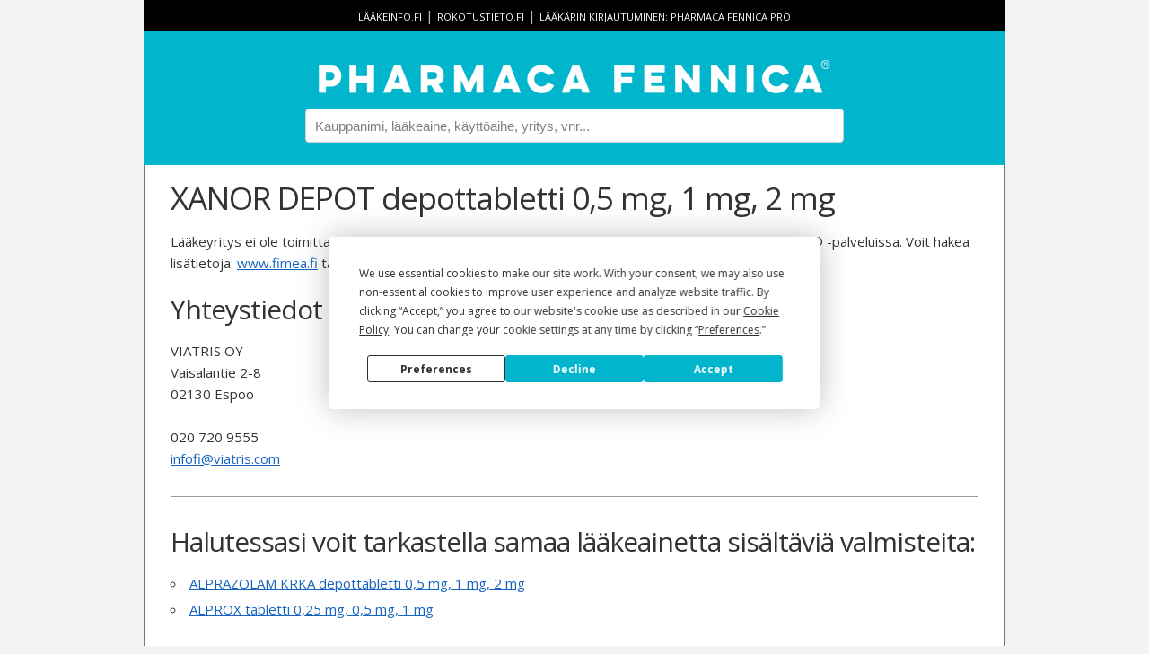

--- FILE ---
content_type: text/html; charset=utf-8
request_url: https://pharmacafennica.fi/nospc/104650624
body_size: 3475
content:



<!DOCTYPE html>
<html lang="fi">
<head>
    


    <script
        type="text/javascript"
        src="https://app.termly.io/resource-blocker/b321978b-0947-4c01-b95c-a9ec797b0d82?autoBlock=off"
    ></script>

<script>
    dataLayer = [];

    dataLayer.push({ "pfService": "PharmacaFennica.fi" });
</script>
<!-- Google Tag Manager -->
<script type="text/plain" data-categories="analytics">
    (function (w, d, s, l, i) {
        w[l] = w[l] || [];
        w[l].push({
            'gtm.start': new Date().getTime(),
            event: 'gtm.js'
        });
        var f = d.getElementsByTagName(s)[0],
            j = d.createElement(s),
            dl = l != 'dataLayer' ? '&l=' + l : '';
        j.async = true;
        j.src = 'https://www.googletagmanager.com/gtm.js?id=' + i + dl;
        f.parentNode.insertBefore(j, f);
    })(window, document, 'script', 'dataLayer', 'GTM-NXWDV49');
</script>
<!-- End Google Tag Manager -->
    <title>XANOR DEPOT depottabletti 0,5 mg, 1 mg, 2 mg - Pharmaca Fennica</title>
    <meta charset="utf-8">
    <meta name="viewport" content="width=device-width, initial-scale=1.0">
    <meta name="decription" content="Pharmaca Fennica on terveydenhuollon ammattilaisten käyttämä lääketietopalvelu. Sovellus on tarkoitettu lääkkeen määräämiseen ja toimittamiseen oikeutetuille terveydenhuollon ammattilaisille.">
    <meta property="og:title" content="XANOR DEPOT depottabletti 0,5 mg, 1 mg, 2 mg - Pharmaca Fennica">
    <meta property="og:type" content="article">
    <meta property="og:url" content="https://pharmacafennica.fi/nospc/104650624">
    <meta property="og:image" content="https://pharmacafennica.fi/gfx/pharmacafennica512.png">
    <meta property="og:description" content="Pharmaca Fennica on terveydenhuollon ammattilaisten käyttämä lääketietopalvelu. Sovellus on tarkoitettu lääkkeen määräämiseen ja toimittamiseen oikeutetuille terveydenhuollon ammattilaisille.">
    <base href="/" />
    <link rel="icon" type="image/png" href="/gfx/favicon-32x32.png" sizes="32x32">
    <link rel="icon" type="image/png" href="/gfx/favicon-16x16.png" sizes="16x16">
    <link rel="shortcut icon" href="/gfx/favicon.ico">
    <link rel="preconnect" href="https://fonts.gstatic.com">
    <link rel="stylesheet" href="https://fonts.googleapis.com/css2?family=Open+Sans:ital,wght@0,400%3B0,600%3B0,700%3B1,400%3B1,600%3B1,700&family=Inter:wght@400%3B500%3B600&family=Sora&display=swap" media="print" onload="this.media='all'">
    <link rel="stylesheet" href="https://fonts.googleapis.com/css?family=Montserrat:600&display=swap" media="print" onload="this.media='all'">
    <link rel="stylesheet" href="https://fonts.googleapis.com/icon?family=Material+Icons&display=swap" media="print" onload="this.media='all'">

    
      <script type="module" crossorigin src="/dist/assets/app-CKLI2xEI.js"></script>
      <link rel="modulepreload" crossorigin href="/dist/assets/common-J8Uq10dN.js">
      <link rel="stylesheet" crossorigin href="/dist/common.D-JOi-zW.css">
      <script type="module">import.meta.url;import("_").catch(()=>1);(async function*(){})().next();if(location.protocol!="file:"){window.__vite_is_modern_browser=true}</script>
      <script type="module">!function(){if(window.__vite_is_modern_browser)return;console.warn("vite: loading legacy chunks, syntax error above and the same error below should be ignored");var e=document.getElementById("vite-legacy-polyfill"),n=document.createElement("script");n.src=e.src,n.onload=function(){System.import(document.getElementById('vite-legacy-entry').getAttribute('data-src'))},document.body.appendChild(n)}();</script>
    
    
</head>
<body>
    <div id="app">
        <header>
                <div id="links">
                    <a href="http://www.laakeinfo.fi/">lääkeinfo.fi</a> |
                    <a href="http://www.rokotustieto.fi/">rokotustieto.fi</a> |
                    <a href="/pro">
                        Lääkärin&nbsp;kirjautuminen:&nbsp;Pharmaca&nbsp;Fennica&nbsp;Pro
                    </a>
                </div>
                <a href="/">
                    <img src="/gfx/PharmacaFennica_logotype_horizontal_white_600px.png" alt="Pharmaca Fennica" id="pharmaca-fennica-logo">
                </a>
                <input type="text" id="searchbox" placeholder="Kauppanimi, lääkeaine, käyttöaihe, yritys, vnr..." v-model="searchTerm">
                <ul id="search-results" class="hidden">
                    <li v-if="containsSwe" class="search-result-swe">
                        <span><b>Suomeksi</b></span>
                    </li>
                    <li v-for="result in results" v-if="result.language !== 'sv'" class="search-result">
                        <a v-if="result.type === 1" :href="'/spc/' + result.documentId">
                            <span class="result-title">{{result.title}}</span>
                            <img v-if="result.hasValidSafetyNoticeOrRmp" src="/gfx/safety-notice-icon.png" />
                            <img v-if="result.hasShortageNotification" src="/gfx/shortage-icon.png" />
                            <br><span class="result-metadata">
                                <em>{{result.substances}}</em>
                                {{result.indications}}
                            </span>
                        </a>
                        <a v-else-if="result.type === 2" :href="'/nospc/' + result.documentId">
                            <span class="nospc result-title">{{result.title}}</span>
                            <img v-if="result.hasValidSafetyNoticeOrRmp" src="/gfx/safety-notice-icon.png" />
                            <img v-if="result.hasShortageNotification" src="/gfx/shortage-icon.png" />
                            <br><span class="result-metadata">
                                <em>{{result.substances}}</em>
                                {{result.indications}}
                            </span>
                        </a>
                        <a v-else-if="result.type === 3" :href="'/company/' + result.manufacturerId">
                            <span class="result-title">Yritys: {{result.title}}</span>
                            <img v-if="result.hasValidSafetyNoticeOrRmp" src="/gfx/safety-notice-icon.png" />
                            <img v-if="result.hasShortageNotification" src="/gfx/shortage-icon.png" />
                        </a>
                        <span v-else class="result-title">{{result.title}}</span>
                    </li>
                    <li v-if="containsSwe" class="search-result-swe">
                        <span><b>På svenska</b></span>
                    </li>
                    <li v-for="result in results" v-if="result.language === 'sv'" class="search-result">
                        <a :href="'/spc/' + result.documentId">
                            <span class="result-title">{{result.title}}</span>
                            <img v-if="result.hasValidSafetyNoticeOrRmp" src="/gfx/safety-notice-icon.png" />
                            <img v-if="result.hasShortageNotification" src="/gfx/shortage-icon.png" />
                        </a>
                    </li>
                </ul>
        </header>
        <div id="body-content">
            

<article id="nospc">
    <h1>XANOR DEPOT depottabletti 0,5 mg, 1 mg, 2 mg</h1>
    


    


    <p>Lääkeyritys ei ole toimittanut etsimäsi valmisteen valmisteyhteenvetoa käytettäväksi Pharmaca Fennica&reg; -palveluissa. Voit hakea lisätietoja: <a href="http://www.fimea.fi">www.fimea.fi</a> tai lääkeyritykseltä.</p>
        <h2>Yhteystiedot</h2>

<section>
    <address>
VIATRIS OY                <br>Vaisalantie 2-8                <br>02130 Espoo
            <br>

                <br>020 720 9555                <br><a href="mailto:infofi@viatris.com">infofi@viatris.com</a>

    </address>
</section>        <hr>
        <h2>Halutessasi voit tarkastella samaa lääkeainetta sisältäviä valmisteita:</h2>
        <ul>
                <li>
                    <a href="/spc/2223358">
                        ALPRAZOLAM KRKA depottabletti 0,5 mg, 1 mg, 2 mg
                    </a>
                </li>
                <li>
                    <a href="/spc/2861136">
                        ALPROX tabletti 0,25 mg, 0,5 mg, 1 mg
                    </a>
                </li>
        </ul>
</article>
        </div>
        <footer>
                <a href="https://play.google.com/store/apps/details?id=fi.laaketietokeskus.pf&hl=fi">
                    <img src="/gfx/playstore.png" alt="Lataa Pharmaca Fennica Google Play palvelusta" class="storeimage">
                </a>
                <a href="https://itunes.apple.com/fi/app/pharmaca-fennica/id1185826984">
                    <img src="/gfx/appstore.svg" alt="Lataa Pharmaca Fennica App Storesta" class="storeimage">
                </a>
            <a href="https://pharmaca.fi/" target="_blank">
                <img src="/gfx/pharmaca_logo_white.svg" alt="Pharmaca" id="ltklogo">
            </a>
            <p>
                Palvelun&nbsp;tuottaa&nbsp;Pharmaca Health Intelligence Oy. Kaikki&nbsp;oikeudet&nbsp;pidätetään.
                <span class="disposable">|</span>
                <a href="https://pharmaca.fi" target="_blank">pharmaca.fi</a>
                    <span class="disposable">|</span>
                    <a href="#"
                       class="cookieConsentLink"
                       onclick="window.displayPreferenceModal();return false;"
                       id="termly-consent-preferences">Evästeasetukset</a>
            </p>
        </footer>
    </div>
    <script src="https://ajax.googleapis.com/ajax/libs/jquery/3.3.1/jquery.min.js"></script>
    <script type="text/javascript">
        window.pfRootComponent = "main"; 
    </script>

    
      <script nomodule>!function(){var e=document,t=e.createElement("script");if(!("noModule"in t)&&"onbeforeload"in t){var n=!1;e.addEventListener("beforeload",(function(e){if(e.target===t)n=!0;else if(!e.target.hasAttribute("nomodule")||!n)return;e.preventDefault()}),!0),t.type="module",t.src=".",e.head.appendChild(t),t.remove()}}();</script>
      <script nomodule crossorigin id="vite-legacy-polyfill" src="/dist/assets/polyfills-legacy-BIakpdws.js"></script>
      <script nomodule crossorigin id="vite-legacy-entry" data-src="/dist/assets/app-legacy-BfOLPKYN.js">System.import(document.getElementById('vite-legacy-entry').getAttribute('data-src'))</script>
    
</body>
</html>


--- FILE ---
content_type: text/javascript
request_url: https://pharmacafennica.fi/dist/assets/common-J8Uq10dN.js
body_size: 171179
content:
const Wg="modulepreload",Yg=function(e){return"/dist/"+e},fc={},OD=function(t,n,i){let r=Promise.resolve();if(n&&n.length>0){let a=function(v){return Promise.all(v.map(g=>Promise.resolve(g).then(y=>({status:"fulfilled",value:y}),y=>({status:"rejected",reason:y}))))};document.getElementsByTagName("link");const c=document.querySelector("meta[property=csp-nonce]"),h=(c==null?void 0:c.nonce)||(c==null?void 0:c.getAttribute("nonce"));r=a(n.map(v=>{if(v=Yg(v),v in fc)return;fc[v]=!0;const g=v.endsWith(".css"),y=g?'[rel="stylesheet"]':"";if(document.querySelector('link[href="'.concat(v,'"]').concat(y)))return;const x=document.createElement("link");if(x.rel=g?"stylesheet":Wg,g||(x.as="script"),x.crossOrigin="",x.href=v,h&&x.setAttribute("nonce",h),document.head.appendChild(x),g)return new Promise((A,R)=>{x.addEventListener("load",A),x.addEventListener("error",()=>R(new Error("Unable to preload CSS for ".concat(v))))})}))}function s(a){const c=new Event("vite:preloadError",{cancelable:!0});if(c.payload=a,window.dispatchEvent(c),!c.defaultPrevented)throw a}return r.then(a=>{for(const c of a||[])c.status==="rejected"&&s(c.reason);return t().catch(s)})};var kn=typeof globalThis<"u"?globalThis:typeof window<"u"?window:typeof global<"u"?global:typeof self<"u"?self:{};function Qr(e){return e&&e.__esModule&&Object.prototype.hasOwnProperty.call(e,"default")?e.default:e}function Ug(e){if(Object.prototype.hasOwnProperty.call(e,"__esModule"))return e;var t=e.default;if(typeof t=="function"){var n=function i(){return this instanceof i?Reflect.construct(t,arguments,this.constructor):t.apply(this,arguments)};n.prototype=t.prototype}else n={};return Object.defineProperty(n,"__esModule",{value:!0}),Object.keys(e).forEach(function(i){var r=Object.getOwnPropertyDescriptor(e,i);Object.defineProperty(n,i,r.get?r:{enumerable:!0,get:function(){return e[i]}})}),n}var yi={exports:{}};/*!
 * Materialize v1.0.0 (http://materializecss.com)
 * Copyright 2014-2017 Materialize
 * MIT License (https://raw.githubusercontent.com/Dogfalo/materialize/master/LICENSE)
 */var hc=yi.exports,pc;function zg(){return pc||(pc=1,function(e,t){var n=function f(p,k,b){p===null&&(p=Function.prototype);var m=Object.getOwnPropertyDescriptor(p,k);if(m===void 0){var o=Object.getPrototypeOf(p);return o===null?void 0:f(o,k,b)}if("value"in m)return m.value;var u=m.get;return u!==void 0?u.call(b):void 0},i=function(){function f(p,k){for(var b=0;b<k.length;b++){var m=k[b];m.enumerable=m.enumerable||!1,m.configurable=!0,"value"in m&&(m.writable=!0),Object.defineProperty(p,m.key,m)}}return function(p,k,b){return k&&f(p.prototype,k),b&&f(p,b),p}}();function r(f,p){if(!f)throw new ReferenceError("this hasn't been initialised - super() hasn't been called");return!p||typeof p!="object"&&typeof p!="function"?f:p}function s(f,p){if(typeof p!="function"&&p!==null)throw new TypeError("Super expression must either be null or a function, not "+typeof p);f.prototype=Object.create(p&&p.prototype,{constructor:{value:f,enumerable:!1,writable:!0,configurable:!0}}),p&&(Object.setPrototypeOf?Object.setPrototypeOf(f,p):f.__proto__=p)}function a(f,p){if(!(f instanceof p))throw new TypeError("Cannot call a class as a function")}window.cash=function(){var f,p=document,k=window,b=Array.prototype,m=b.slice,o=b.filter,u=b.push,l=function(){},d=function(_){return typeof _==typeof l&&_.call},w=function(_){return typeof _=="string"},E=/^#[\w-]*$/,L=/^\.[\w-]*$/,P=/<.+>/,O=/^\w+$/;function C(_,S){S=S||p;var I=L.test(_)?S.getElementsByClassName(_.slice(1)):O.test(_)?S.getElementsByTagName(_):S.querySelectorAll(_);return I}function D(_){if(!f){var S=(f=p.implementation.createHTMLDocument(null)).createElement("base");S.href=p.location.href,f.head.appendChild(S)}return f.body.innerHTML=_,f.body.childNodes}function N(_){p.readyState!=="loading"?_():p.addEventListener("DOMContentLoaded",_)}function K(_,S){if(!_)return this;if(_.cash&&_!==k)return _;var I,U=_,ce=0;if(w(_))U=E.test(_)?p.getElementById(_.slice(1)):P.test(_)?D(_):C(_,S);else if(d(_))return N(_),this;if(!U)return this;if(U.nodeType||U===k)this[0]=U,this.length=1;else for(I=this.length=U.length;ce<I;ce++)this[ce]=U[ce];return this}function W(_,S){return new K(_,S)}var V=W.fn=W.prototype=K.prototype={cash:!0,length:0,push:u,splice:b.splice,map:b.map,init:K};function Q(_,S){for(var I=_.length,U=0;U<I&&S.call(_[U],_[U],U,_)!==!1;U++);}function Z(_,S){var I=_&&(_.matches||_.webkitMatchesSelector||_.mozMatchesSelector||_.msMatchesSelector||_.oMatchesSelector);return!!I&&I.call(_,S)}function j(_){return w(_)?Z:_.cash?function(S){return _.is(S)}:function(S,I){return S===I}}function B(_){return W(m.call(_).filter(function(S,I,U){return U.indexOf(S)===I}))}Object.defineProperty(V,"constructor",{value:W}),W.parseHTML=D,W.noop=l,W.isFunction=d,W.isString=w,W.extend=V.extend=function(_){_=_||{};var S=m.call(arguments),I=S.length,U=1;for(S.length===1&&(_=this,U=0);U<I;U++)if(S[U])for(var ce in S[U])S[U].hasOwnProperty(ce)&&(_[ce]=S[U][ce]);return _},W.extend({merge:function(_,S){for(var I=+S.length,U=_.length,ce=0;ce<I;U++,ce++)_[U]=S[ce];return _.length=U,_},each:Q,matches:Z,unique:B,isArray:Array.isArray,isNumeric:function(_){return!isNaN(parseFloat(_))&&isFinite(_)}});var z=W.uid="_cash"+Date.now();function re(_){return _[z]=_[z]||{}}function me(_,S,I){return re(_)[S]=I}function ge(_,S){var I=re(_);return I[S]===void 0&&(I[S]=_.dataset?_.dataset[S]:W(_).attr("data-"+S)),I[S]}V.extend({data:function(_,S){if(w(_))return S===void 0?ge(this[0],_):this.each(function(U){return me(U,_,S)});for(var I in _)this.data(I,_[I]);return this},removeData:function(_){return this.each(function(S){return U=_,void((ce=re(I=S))?delete ce[U]:I.dataset?delete I.dataset[U]:W(I).removeAttr("data-"+name));var I,U,ce})}});var ye=/\S+/g;function ie(_){return w(_)&&_.match(ye)}function Ae(_,S){return _.classList?_.classList.contains(S):new RegExp("(^| )"+S+"( |$)","gi").test(_.className)}function Be(_,S,I){_.classList?_.classList.add(S):I.indexOf(" "+S+" ")&&(_.className+=" "+S)}function Re(_,S){_.classList?_.classList.remove(S):_.className=_.className.replace(S,"")}V.extend({addClass:function(_){var S=ie(_);return S?this.each(function(I){var U=" "+I.className+" ";Q(S,function(ce){Be(I,ce,U)})}):this},attr:function(_,S){if(_){if(w(_))return S===void 0?this[0]?this[0].getAttribute?this[0].getAttribute(_):this[0][_]:void 0:this.each(function(U){U.setAttribute?U.setAttribute(_,S):U[_]=S});for(var I in _)this.attr(I,_[I]);return this}},hasClass:function(_){var S=!1,I=ie(_);return I&&I.length&&this.each(function(U){return!(S=Ae(U,I[0]))}),S},prop:function(_,S){if(w(_))return S===void 0?this[0][_]:this.each(function(U){U[_]=S});for(var I in _)this.prop(I,_[I]);return this},removeAttr:function(_){return this.each(function(S){S.removeAttribute?S.removeAttribute(_):delete S[_]})},removeClass:function(_){if(!arguments.length)return this.attr("class","");var S=ie(_);return S?this.each(function(I){Q(S,function(U){Re(I,U)})}):this},removeProp:function(_){return this.each(function(S){delete S[_]})},toggleClass:function(_,S){if(S!==void 0)return this[S?"addClass":"removeClass"](_);var I=ie(_);return I?this.each(function(U){var ce=" "+U.className+" ";Q(I,function(be){Ae(U,be)?Re(U,be):Be(U,be,ce)})}):this}}),V.extend({add:function(_,S){return B(W.merge(this,W(_,S)))},each:function(_){return Q(this,_),this},eq:function(_){return W(this.get(_))},filter:function(_){if(!_)return this;var S=d(_)?_:j(_);return W(o.call(this,function(I){return S(I,_)}))},first:function(){return this.eq(0)},get:function(_){return _===void 0?m.call(this):_<0?this[_+this.length]:this[_]},index:function(_){var S=_?W(_)[0]:this[0],I=_?this:W(S).parent().children();return m.call(I).indexOf(S)},last:function(){return this.eq(-1)}});var De,Je,Qe,T,F,Y,G=(F=/(?:^\w|[A-Z]|\b\w)/g,Y=/[\s-_]+/g,function(_){return _.replace(F,function(S,I){return S[I===0?"toLowerCase":"toUpperCase"]()}).replace(Y,"")}),J=(De={},Je=document,Qe=Je.createElement("div"),T=Qe.style,function(_){if(_=G(_),De[_])return De[_];var S=_.charAt(0).toUpperCase()+_.slice(1),I=(_+" "+["webkit","moz","ms","o"].join(S+" ")+S).split(" ");return Q(I,function(U){if(U in T)return De[U]=_=De[_]=U,!1}),De[_]});function ee(_,S){return parseInt(k.getComputedStyle(_[0],null)[S],10)||0}function ae(_,S,I){var U,ce=ge(_,"_cashEvents"),be=ce&&ce[S];be&&(I?(_.removeEventListener(S,I),0<=(U=be.indexOf(I))&&be.splice(U,1)):(Q(be,function(We){_.removeEventListener(S,We)}),be=[]))}function se(_,S){return"&"+encodeURIComponent(_)+"="+encodeURIComponent(S).replace(/%20/g,"+")}function le(_){var S,I,U,ce=_.type;if(!ce)return null;switch(ce.toLowerCase()){case"select-one":return 0<=(U=(I=_).selectedIndex)?I.options[U].value:null;case"select-multiple":return S=[],Q(_.options,function(be){be.selected&&S.push(be.value)}),S.length?S:null;case"radio":case"checkbox":return _.checked?_.value:null;default:return _.value?_.value:null}}function oe(_,S,I){var U=w(S);U||!S.length?Q(_,U?function(ce){return ce.insertAdjacentHTML(I?"afterbegin":"beforeend",S)}:function(ce,be){return function(We,xe,He){if(He){var qe=We.childNodes[0];We.insertBefore(xe,qe)}else We.appendChild(xe)}(ce,be===0?S:S.cloneNode(!0),I)}):Q(S,function(ce){return oe(_,ce,I)})}W.prefixedProp=J,W.camelCase=G,V.extend({css:function(_,S){if(w(_))return _=J(_),1<arguments.length?this.each(function(U){return U.style[_]=S}):k.getComputedStyle(this[0])[_];for(var I in _)this.css(I,_[I]);return this}}),Q(["Width","Height"],function(_){var S=_.toLowerCase();V[S]=function(){return this[0].getBoundingClientRect()[S]},V["inner"+_]=function(){return this[0]["client"+_]},V["outer"+_]=function(I){return this[0]["offset"+_]+(I?ee(this,"margin"+(_==="Width"?"Left":"Top"))+ee(this,"margin"+(_==="Width"?"Right":"Bottom")):0)}}),V.extend({off:function(_,S){return this.each(function(I){return ae(I,_,S)})},on:function(_,S,I,U){var ce;if(!w(_)){for(var be in _)this.on(be,S,_[be]);return this}return d(S)&&(I=S,S=null),_==="ready"?(N(I),this):(S&&(ce=I,I=function(We){for(var xe=We.target;!Z(xe,S);){if(xe===this||xe===null)return xe=!1;xe=xe.parentNode}xe&&ce.call(xe,We)}),this.each(function(We){var xe,He,qe,tt,fe=I;U&&(fe=function(){I.apply(this,arguments),ae(We,_,fe)}),He=_,qe=fe,(tt=ge(xe=We,"_cashEvents")||me(xe,"_cashEvents",{}))[He]=tt[He]||[],tt[He].push(qe),xe.addEventListener(He,qe)}))},one:function(_,S,I){return this.on(_,S,I,!0)},ready:N,trigger:function(_,S){if(document.createEvent){var I=document.createEvent("HTMLEvents");return I.initEvent(_,!0,!1),I=this.extend(I,S),this.each(function(U){return U.dispatchEvent(I)})}}}),V.extend({serialize:function(){var _="";return Q(this[0].elements||this,function(S){if(!S.disabled&&S.tagName!=="FIELDSET"){var I=S.name;switch(S.type.toLowerCase()){case"file":case"reset":case"submit":case"button":break;case"select-multiple":var U=le(S);U!==null&&Q(U,function(be){_+=se(I,be)});break;default:var ce=le(S);ce!==null&&(_+=se(I,ce))}}}),_.substr(1)},val:function(_){return _===void 0?le(this[0]):this.each(function(S){return S.value=_})}}),V.extend({after:function(_){return W(_).insertAfter(this),this},append:function(_){return oe(this,_),this},appendTo:function(_){return oe(W(_),this),this},before:function(_){return W(_).insertBefore(this),this},clone:function(){return W(this.map(function(_){return _.cloneNode(!0)}))},empty:function(){return this.html(""),this},html:function(_){if(_===void 0)return this[0].innerHTML;var S=_.nodeType?_[0].outerHTML:_;return this.each(function(I){return I.innerHTML=S})},insertAfter:function(_){var S=this;return W(_).each(function(I,U){var ce=I.parentNode,be=I.nextSibling;S.each(function(We){ce.insertBefore(U===0?We:We.cloneNode(!0),be)})}),this},insertBefore:function(_){var S=this;return W(_).each(function(I,U){var ce=I.parentNode;S.each(function(be){ce.insertBefore(U===0?be:be.cloneNode(!0),I)})}),this},prepend:function(_){return oe(this,_,!0),this},prependTo:function(_){return oe(W(_),this,!0),this},remove:function(){return this.each(function(_){if(_.parentNode)return _.parentNode.removeChild(_)})},text:function(_){return _===void 0?this[0].textContent:this.each(function(S){return S.textContent=_})}});var _e=p.documentElement;return V.extend({position:function(){var _=this[0];return{left:_.offsetLeft,top:_.offsetTop}},offset:function(){var _=this[0].getBoundingClientRect();return{top:_.top+k.pageYOffset-_e.clientTop,left:_.left+k.pageXOffset-_e.clientLeft}},offsetParent:function(){return W(this[0].offsetParent)}}),V.extend({children:function(_){var S=[];return this.each(function(I){u.apply(S,I.children)}),S=B(S),_?S.filter(function(I){return Z(I,_)}):S},closest:function(_){return!_||this.length<1?W():this.is(_)?this.filter(_):this.parent().closest(_)},is:function(_){if(!_)return!1;var S=!1,I=j(_);return this.each(function(U){return!(S=I(U,_))}),S},find:function(_){if(!_||_.nodeType)return W(_&&this.has(_).length?_:null);var S=[];return this.each(function(I){u.apply(S,C(_,I))}),B(S)},has:function(_){var S=w(_)?function(I){return C(_,I).length!==0}:function(I){return I.contains(_)};return this.filter(S)},next:function(){return W(this[0].nextElementSibling)},not:function(_){if(!_)return this;var S=j(_);return this.filter(function(I){return!S(I,_)})},parent:function(){var _=[];return this.each(function(S){S&&S.parentNode&&_.push(S.parentNode)}),B(_)},parents:function(_){var S,I=[];return this.each(function(U){for(S=U;S&&S.parentNode&&S!==p.body.parentNode;)S=S.parentNode,(!_||_&&Z(S,_))&&I.push(S)}),B(I)},prev:function(){return W(this[0].previousElementSibling)},siblings:function(_){var S=this.parent().children(_),I=this[0];return S.filter(function(U){return U!==I})}}),W}();var c=function(){function f(p,k,b){a(this,f),k instanceof Element||console.error(Error(k+" is not an HTML Element"));var m=p.getInstance(k);m&&m.destroy(),this.el=k,this.$el=cash(k)}return i(f,null,[{key:"init",value:function(p,k,b){var m=null;if(k instanceof Element)m=new p(k,b);else if(k&&(k.jquery||k.cash||k instanceof NodeList)){for(var o=[],u=0;u<k.length;u++)o.push(new p(k[u],b));m=o}return m}}]),f}();(function(f){f.Package?M={}:f.M={},M.jQueryLoaded=!!f.jQuery})(window),t.nodeType||(!e.nodeType&&e.exports&&(t=e.exports=M),t.default=M),M.version="1.0.0",M.keys={TAB:9,ENTER:13,ESC:27,ARROW_UP:38,ARROW_DOWN:40},M.tabPressed=!1,M.keyDown=!1;var h=function(f){M.keyDown=!0,f.which!==M.keys.TAB&&f.which!==M.keys.ARROW_DOWN&&f.which!==M.keys.ARROW_UP||(M.tabPressed=!0)},v=function(f){M.keyDown=!1,f.which!==M.keys.TAB&&f.which!==M.keys.ARROW_DOWN&&f.which!==M.keys.ARROW_UP||(M.tabPressed=!1)},g=function(f){M.keyDown&&document.body.classList.add("keyboard-focused")},y=function(f){document.body.classList.remove("keyboard-focused")};document.addEventListener("keydown",h,!0),document.addEventListener("keyup",v,!0),document.addEventListener("focus",g,!0),document.addEventListener("blur",y,!0),M.initializeJqueryWrapper=function(f,p,k){jQuery.fn[p]=function(b){if(f.prototype[b]){var m=Array.prototype.slice.call(arguments,1);if(b.slice(0,3)==="get"){var o=this.first()[0][k];return o[b].apply(o,m)}return this.each(function(){var u=this[k];u[b].apply(u,m)})}if(typeof b=="object"||!b)return f.init(this,b),this;jQuery.error("Method "+b+" does not exist on jQuery."+p)}},M.AutoInit=function(f){var p=f||document.body,k={Autocomplete:p.querySelectorAll(".autocomplete:not(.no-autoinit)"),Carousel:p.querySelectorAll(".carousel:not(.no-autoinit)"),Chips:p.querySelectorAll(".chips:not(.no-autoinit)"),Collapsible:p.querySelectorAll(".collapsible:not(.no-autoinit)"),Datepicker:p.querySelectorAll(".datepicker:not(.no-autoinit)"),Dropdown:p.querySelectorAll(".dropdown-trigger:not(.no-autoinit)"),Materialbox:p.querySelectorAll(".materialboxed:not(.no-autoinit)"),Modal:p.querySelectorAll(".modal:not(.no-autoinit)"),Parallax:p.querySelectorAll(".parallax:not(.no-autoinit)"),Pushpin:p.querySelectorAll(".pushpin:not(.no-autoinit)"),ScrollSpy:p.querySelectorAll(".scrollspy:not(.no-autoinit)"),FormSelect:p.querySelectorAll("select:not(.no-autoinit)"),Sidenav:p.querySelectorAll(".sidenav:not(.no-autoinit)"),Tabs:p.querySelectorAll(".tabs:not(.no-autoinit)"),TapTarget:p.querySelectorAll(".tap-target:not(.no-autoinit)"),Timepicker:p.querySelectorAll(".timepicker:not(.no-autoinit)"),Tooltip:p.querySelectorAll(".tooltipped:not(.no-autoinit)"),FloatingActionButton:p.querySelectorAll(".fixed-action-btn:not(.no-autoinit)")};for(var b in k)M[b].init(k[b])},M.objectSelectorString=function(f){return((f.prop("tagName")||"")+(f.attr("id")||"")+(f.attr("class")||"")).replace(/\s/g,"")},M.guid=function(){function f(){return Math.floor(65536*(1+Math.random())).toString(16).substring(1)}return function(){return f()+f()+"-"+f()+"-"+f()+"-"+f()+"-"+f()+f()+f()}}(),M.escapeHash=function(f){return f.replace(/(:|\.|\[|\]|,|=|\/)/g,"\\$1")},M.elementOrParentIsFixed=function(f){var p=$(f),k=p.add(p.parents()),b=!1;return k.each(function(){if($(this).css("position")==="fixed")return!(b=!0)}),b},M.checkWithinContainer=function(f,p,k){var b={top:!1,right:!1,bottom:!1,left:!1},m=f.getBoundingClientRect(),o=f===document.body?Math.max(m.bottom,window.innerHeight):m.bottom,u=f.scrollLeft,l=f.scrollTop,d=p.left-u,w=p.top-l;return(d<m.left+k||d<k)&&(b.left=!0),(d+p.width>m.right-k||d+p.width>window.innerWidth-k)&&(b.right=!0),(w<m.top+k||w<k)&&(b.top=!0),(w+p.height>o-k||w+p.height>window.innerHeight-k)&&(b.bottom=!0),b},M.checkPossibleAlignments=function(f,p,k,b){var m={top:!0,right:!0,bottom:!0,left:!0,spaceOnTop:null,spaceOnRight:null,spaceOnBottom:null,spaceOnLeft:null},o=getComputedStyle(p).overflow==="visible",u=p.getBoundingClientRect(),l=Math.min(u.height,window.innerHeight),d=Math.min(u.width,window.innerWidth),w=f.getBoundingClientRect(),E=p.scrollLeft,L=p.scrollTop,P=k.left-E,O=k.top-L,C=k.top+w.height-L;return m.spaceOnRight=o?window.innerWidth-(w.left+k.width):d-(P+k.width),m.spaceOnRight<0&&(m.left=!1),m.spaceOnLeft=o?w.right-k.width:P-k.width+w.width,m.spaceOnLeft<0&&(m.right=!1),m.spaceOnBottom=o?window.innerHeight-(w.top+k.height+b):l-(O+k.height+b),m.spaceOnBottom<0&&(m.top=!1),m.spaceOnTop=o?w.bottom-(k.height+b):C-(k.height-b),m.spaceOnTop<0&&(m.bottom=!1),m},M.getOverflowParent=function(f){return f==null?null:f===document.body||getComputedStyle(f).overflow!=="visible"?f:M.getOverflowParent(f.parentElement)},M.getIdFromTrigger=function(f){var p=f.getAttribute("data-target");return p||(p=(p=f.getAttribute("href"))?p.slice(1):""),p},M.getDocumentScrollTop=function(){return window.pageYOffset||document.documentElement.scrollTop||document.body.scrollTop||0},M.getDocumentScrollLeft=function(){return window.pageXOffset||document.documentElement.scrollLeft||document.body.scrollLeft||0};var x=Date.now||function(){return new Date().getTime()};M.throttle=function(f,p,k){var b=void 0,m=void 0,o=void 0,u=null,l=0;k||(k={});var d=function(){l=k.leading===!1?0:x(),u=null,o=f.apply(b,m),b=m=null};return function(){var w=x();l||k.leading!==!1||(l=w);var E=p-(w-l);return b=this,m=arguments,E<=0?(clearTimeout(u),u=null,l=w,o=f.apply(b,m),b=m=null):u||k.trailing===!1||(u=setTimeout(d,E)),o}};var A={scope:{}};A.defineProperty=typeof Object.defineProperties=="function"?Object.defineProperty:function(f,p,k){if(k.get||k.set)throw new TypeError("ES3 does not support getters and setters.");f!=Array.prototype&&f!=Object.prototype&&(f[p]=k.value)},A.getGlobal=function(f){return typeof window<"u"&&window===f?f:typeof kn<"u"&&kn!=null?kn:f},A.global=A.getGlobal(hc),A.SYMBOL_PREFIX="jscomp_symbol_",A.initSymbol=function(){A.initSymbol=function(){},A.global.Symbol||(A.global.Symbol=A.Symbol)},A.symbolCounter_=0,A.Symbol=function(f){return A.SYMBOL_PREFIX+(f||"")+A.symbolCounter_++},A.initSymbolIterator=function(){A.initSymbol();var f=A.global.Symbol.iterator;f||(f=A.global.Symbol.iterator=A.global.Symbol("iterator")),typeof Array.prototype[f]!="function"&&A.defineProperty(Array.prototype,f,{configurable:!0,writable:!0,value:function(){return A.arrayIterator(this)}}),A.initSymbolIterator=function(){}},A.arrayIterator=function(f){var p=0;return A.iteratorPrototype(function(){return p<f.length?{done:!1,value:f[p++]}:{done:!0}})},A.iteratorPrototype=function(f){return A.initSymbolIterator(),(f={next:f})[A.global.Symbol.iterator]=function(){return this},f},A.array=A.array||{},A.iteratorFromArray=function(f,p){A.initSymbolIterator(),f instanceof String&&(f+="");var k=0,b={next:function(){if(k<f.length){var m=k++;return{value:p(m,f[m]),done:!1}}return b.next=function(){return{done:!0,value:void 0}},b.next()}};return b[Symbol.iterator]=function(){return b},b},A.polyfill=function(f,p,k,b){if(p){for(k=A.global,f=f.split("."),b=0;b<f.length-1;b++){var m=f[b];m in k||(k[m]={}),k=k[m]}(p=p(b=k[f=f[f.length-1]]))!=b&&p!=null&&A.defineProperty(k,f,{configurable:!0,writable:!0,value:p})}},A.polyfill("Array.prototype.keys",function(f){return f||function(){return A.iteratorFromArray(this,function(p){return p})}},"es6-impl","es3");var R=hc;M.anime=function(){function f(T){if(!ie.col(T))try{return document.querySelectorAll(T)}catch(F){}}function p(T,F){for(var Y=T.length,G=2<=arguments.length?F:void 0,J=[],ee=0;ee<Y;ee++)if(ee in T){var ae=T[ee];F.call(G,ae,ee,T)&&J.push(ae)}return J}function k(T){return T.reduce(function(F,Y){return F.concat(ie.arr(Y)?k(Y):Y)},[])}function b(T){return ie.arr(T)?T:(ie.str(T)&&(T=f(T)||T),T instanceof NodeList||T instanceof HTMLCollection?[].slice.call(T):[T])}function m(T,F){return T.some(function(Y){return Y===F})}function o(T){var F,Y={};for(F in T)Y[F]=T[F];return Y}function u(T,F){var Y,G=o(T);for(Y in T)G[Y]=F.hasOwnProperty(Y)?F[Y]:T[Y];return G}function l(T,F){var Y,G=o(T);for(Y in F)G[Y]=ie.und(T[Y])?F[Y]:T[Y];return G}function d(T){if(T=/([\+\-]?[0-9#\.]+)(%|px|pt|em|rem|in|cm|mm|ex|ch|pc|vw|vh|vmin|vmax|deg|rad|turn)?$/.exec(T))return T[2]}function w(T,F){return ie.fnc(T)?T(F.target,F.id,F.total):T}function E(T,F){if(F in T.style)return getComputedStyle(T).getPropertyValue(F.replace(/([a-z])([A-Z])/g,"$1-$2").toLowerCase())||"0"}function L(T,F){return ie.dom(T)&&m(ye,F)?"transform":ie.dom(T)&&(T.getAttribute(F)||ie.svg(T)&&T[F])?"attribute":ie.dom(T)&&F!=="transform"&&E(T,F)?"css":T[F]!=null?"object":void 0}function P(T,F){switch(L(T,F)){case"transform":return function(Y,G){var J,ee=-1<(J=G).indexOf("translate")||J==="perspective"?"px":-1<J.indexOf("rotate")||-1<J.indexOf("skew")?"deg":void 0,ee=-1<G.indexOf("scale")?1:0+ee;if(!(Y=Y.style.transform))return ee;for(var ae=[],se=[],le=[],oe=/(\w+)\((.+?)\)/g;ae=oe.exec(Y);)se.push(ae[1]),le.push(ae[2]);return(Y=p(le,function(_e,_){return se[_]===G})).length?Y[0]:ee}(T,F);case"css":return E(T,F);case"attribute":return T.getAttribute(F)}return T[F]||0}function O(T,F){var Y=/^(\*=|\+=|-=)/.exec(T);if(!Y)return T;var G=d(T)||0;switch(F=parseFloat(F),T=parseFloat(T.replace(Y[0],"")),Y[0][0]){case"+":return F+T+G;case"-":return F-T+G;case"*":return F*T+G}}function C(T,F){return Math.sqrt(Math.pow(F.x-T.x,2)+Math.pow(F.y-T.y,2))}function D(T){T=T.points;for(var F,Y=0,G=0;G<T.numberOfItems;G++){var J=T.getItem(G);0<G&&(Y+=C(F,J)),F=J}return Y}function N(T){if(T.getTotalLength)return T.getTotalLength();switch(T.tagName.toLowerCase()){case"circle":return 2*Math.PI*T.getAttribute("r");case"rect":return 2*T.getAttribute("width")+2*T.getAttribute("height");case"line":return C({x:T.getAttribute("x1"),y:T.getAttribute("y1")},{x:T.getAttribute("x2"),y:T.getAttribute("y2")});case"polyline":return D(T);case"polygon":var F=T.points;return D(T)+C(F.getItem(F.numberOfItems-1),F.getItem(0))}}function K(T,F){function Y(ae){return ae=ae===void 0?0:ae,T.el.getPointAtLength(1<=F+ae?F+ae:0)}var G=Y(),J=Y(-1),ee=Y(1);switch(T.property){case"x":return G.x;case"y":return G.y;case"angle":return 180*Math.atan2(ee.y-J.y,ee.x-J.x)/Math.PI}}function W(T,F){var Y,G=/-?\d*\.?\d+/g;if(Y=ie.pth(T)?T.totalLength:T,ie.col(Y))if(ie.rgb(Y)){var J=/rgb\((\d+,\s*[\d]+,\s*[\d]+)\)/g.exec(Y);Y=J?"rgba("+J[1]+",1)":Y}else Y=ie.hex(Y)?function(ee){ee=ee.replace(/^#?([a-f\d])([a-f\d])([a-f\d])$/i,function(le,oe,_e,_){return oe+oe+_e+_e+_+_});var se=/^#?([a-f\d]{2})([a-f\d]{2})([a-f\d]{2})$/i.exec(ee);ee=parseInt(se[1],16);var ae=parseInt(se[2],16),se=parseInt(se[3],16);return"rgba("+ee+","+ae+","+se+",1)"}(Y):ie.hsl(Y)?function(ee){function ae(S,I,U){return U<0&&(U+=1),1<U&&--U,U<1/6?S+6*(I-S)*U:U<.5?I:U<2/3?S+(I-S)*(2/3-U)*6:S}var oe=/hsl\((\d+),\s*([\d.]+)%,\s*([\d.]+)%\)/g.exec(ee)||/hsla\((\d+),\s*([\d.]+)%,\s*([\d.]+)%,\s*([\d.]+)\)/g.exec(ee);ee=parseInt(oe[1])/360;var se=parseInt(oe[2])/100,le=parseInt(oe[3])/100,oe=oe[4]||1;if(se==0)le=se=ee=le;else{var _e=le<.5?le*(1+se):le+se-le*se,_=2*le-_e,le=ae(_,_e,ee+1/3),se=ae(_,_e,ee);ee=ae(_,_e,ee-1/3)}return"rgba("+255*le+","+255*se+","+255*ee+","+oe+")"}(Y):void 0;else J=(J=d(Y))?Y.substr(0,Y.length-J.length):Y,Y=F&&!/\s/g.test(Y)?J+F:J;return{original:Y+="",numbers:Y.match(G)?Y.match(G).map(Number):[0],strings:ie.str(T)||F?Y.split(G):[]}}function V(T){return p(T=T?k(ie.arr(T)?T.map(b):b(T)):[],function(F,Y,G){return G.indexOf(F)===Y})}function Q(T,F){var Y=o(F);if(ie.arr(T)){var G=T.length;G!==2||ie.obj(T[0])?ie.fnc(F.duration)||(Y.duration=F.duration/G):T={value:T}}return b(T).map(function(J,ee){return ee=ee?0:F.delay,J=ie.obj(J)&&!ie.pth(J)?J:{value:J},ie.und(J.delay)&&(J.delay=ee),J}).map(function(J){return l(J,Y)})}function Z(T,F){var Y;return T.tweens.map(function(G){var J=(G=function(le,oe){var _e,_={};for(_e in le){var S=w(le[_e],oe);ie.arr(S)&&(S=S.map(function(I){return w(I,oe)})).length===1&&(S=S[0]),_[_e]=S}return _.duration=parseFloat(_.duration),_.delay=parseFloat(_.delay),_}(G,F)).value,se=P(F.target,T.name),ee=Y?Y.to.original:se,ee=ie.arr(J)?J[0]:ee,ae=O(ie.arr(J)?J[1]:J,ee),se=d(ae)||d(ee)||d(se);return G.from=W(ee,se),G.to=W(ae,se),G.start=Y?Y.end:T.offset,G.end=G.start+G.delay+G.duration,G.easing=function(le){return ie.arr(le)?Ae.apply(this,le):Be[le]}(G.easing),G.elasticity=(1e3-Math.min(Math.max(G.elasticity,1),999))/1e3,G.isPath=ie.pth(J),G.isColor=ie.col(G.from.original),G.isColor&&(G.round=1),Y=G})}function j(T,F,Y,G){var J=T==="delay";return F.length?(J?Math.min:Math.max).apply(Math,F.map(function(ee){return ee[T]})):J?G.delay:Y.offset+G.delay+G.duration}function B(T){var F,Y,G,J,ee=u(me,T),ae=u(ge,T),se=(Y=T.targets,(G=V(Y)).map(function(_e,_){return{target:_e,id:_,total:G.length}})),le=[],oe=l(ee,ae);for(F in T)oe.hasOwnProperty(F)||F==="targets"||le.push({name:F,offset:oe.offset,tweens:Q(T[F],ae)});return J=le,T=p(k(se.map(function(_e){return J.map(function(_){var S=L(_e.target,_.name);if(S){var I=Z(_,_e);_={type:S,property:_.name,animatable:_e,tweens:I,duration:I[I.length-1].end,delay:I[0].delay}}else _=void 0;return _})})),function(_e){return!ie.und(_e)}),l(ee,{children:[],animatables:se,animations:T,duration:j("duration",T,ee,ae),delay:j("delay",T,ee,ae)})}function z(T){function F(){return window.Promise&&new Promise(function(I){return _e=I})}function Y(I){return S.reversed?S.duration-I:I}function G(I){for(var U=0,ce={},be=S.animations,We=be.length;U<We;){var xe=be[U],He=xe.animatable,qe=xe.tweens,tt=qe.length-1,fe=qe[tt];tt&&(fe=p(qe,function(Ts){return I<Ts.end})[0]||fe);for(var qe=Math.min(Math.max(I-fe.start-fe.delay,0),fe.duration)/fe.duration,$e=isNaN(qe)?1:fe.easing(qe,fe.elasticity),qe=fe.to.strings,Se=fe.round,tt=[],Ot=void 0,Ot=fe.to.numbers.length,mt=0;mt<Ot;mt++){var Lt=void 0,Lt=fe.to.numbers[mt],er=fe.from.numbers[mt],Lt=fe.isPath?K(fe.value,$e*Lt):er+$e*(Lt-er);Se&&(fe.isColor&&2<mt||(Lt=Math.round(Lt*Se)/Se)),tt.push(Lt)}if(fe=qe.length)for(Ot=qe[0],$e=0;$e<fe;$e++)Se=qe[$e+1],mt=tt[$e],isNaN(mt)||(Ot=Se?Ot+(mt+Se):Ot+(mt+" "));else Ot=tt[0];Re[xe.type](He.target,xe.property,Ot,ce,He.id),xe.currentValue=Ot,U++}if(U=Object.keys(ce).length)for(be=0;be<U;be++)re||(re=E(document.body,"transform")?"transform":"-webkit-transform"),S.animatables[be].target.style[re]=ce[be].join(" ");S.currentTime=I,S.progress=I/S.duration*100}function J(I){S[I]&&S[I](S)}function ee(){S.remaining&&S.remaining!==!0&&S.remaining--}function ae(I){var U=S.duration,ce=S.offset,be=ce+S.delay,We=S.currentTime,xe=S.reversed,He=Y(I);if(S.children.length){var qe=S.children,tt=qe.length;if(He>=S.currentTime)for(var fe=0;fe<tt;fe++)qe[fe].seek(He);else for(;tt--;)qe[tt].seek(He)}(be<=He||!U)&&(S.began||(S.began=!0,J("begin")),J("run")),ce<He&&He<U?G(He):(He<=ce&&We!==0&&(G(0),xe&&ee()),(U<=He&&We!==U||!U)&&(G(U),xe||ee())),J("update"),U<=I&&(S.remaining?(le=se,S.direction==="alternate"&&(S.reversed=!S.reversed)):(S.pause(),S.completed||(S.completed=!0,J("complete"),"Promise"in window&&(_e(),_=F()))),oe=0)}T=T===void 0?{}:T;var se,le,oe=0,_e=null,_=F(),S=B(T);return S.reset=function(){var I=S.direction,U=S.loop;for(S.currentTime=0,S.progress=0,S.paused=!0,S.began=!1,S.completed=!1,S.reversed=I==="reverse",S.remaining=I==="alternate"&&U===1?2:U,G(0),I=S.children.length;I--;)S.children[I].reset()},S.tick=function(I){se=I,le||(le=se),ae((oe+se-le)*z.speed)},S.seek=function(I){ae(Y(I))},S.pause=function(){var I=De.indexOf(S);-1<I&&De.splice(I,1),S.paused=!0},S.play=function(){S.paused&&(S.paused=!1,le=0,oe=Y(S.currentTime),De.push(S),Je||Qe())},S.reverse=function(){S.reversed=!S.reversed,le=0,oe=Y(S.currentTime)},S.restart=function(){S.pause(),S.reset(),S.play()},S.finished=_,S.reset(),S.autoplay&&S.play(),S}var re,me={update:void 0,begin:void 0,run:void 0,complete:void 0,loop:1,direction:"normal",autoplay:!0,offset:0},ge={duration:1e3,delay:0,easing:"easeOutElastic",elasticity:500,round:0},ye="translateX translateY translateZ rotate rotateX rotateY rotateZ scale scaleX scaleY scaleZ skewX skewY perspective".split(" "),ie={arr:function(T){return Array.isArray(T)},obj:function(T){return-1<Object.prototype.toString.call(T).indexOf("Object")},pth:function(T){return ie.obj(T)&&T.hasOwnProperty("totalLength")},svg:function(T){return T instanceof SVGElement},dom:function(T){return T.nodeType||ie.svg(T)},str:function(T){return typeof T=="string"},fnc:function(T){return typeof T=="function"},und:function(T){return T===void 0},hex:function(T){return/(^#[0-9A-F]{6}$)|(^#[0-9A-F]{3}$)/i.test(T)},rgb:function(T){return/^rgb/.test(T)},hsl:function(T){return/^hsl/.test(T)},col:function(T){return ie.hex(T)||ie.rgb(T)||ie.hsl(T)}},Ae=function(){function T(F,Y,G){return(((1-3*G+3*Y)*F+(3*G-6*Y))*F+3*Y)*F}return function(F,Y,G,J){if(0<=F&&F<=1&&0<=G&&G<=1){var ee=new Float32Array(11);if(F!==Y||G!==J)for(var ae=0;ae<11;++ae)ee[ae]=T(.1*ae,F,G);return function(se){if(F===Y&&G===J)return se;if(se===0)return 0;if(se===1)return 1;for(var le=0,oe=1;oe!==10&&ee[oe]<=se;++oe)le+=.1;var oe=le+(se-ee[--oe])/(ee[oe+1]-ee[oe])*.1,_e=3*(1-3*G+3*F)*oe*oe+2*(3*G-6*F)*oe+3*F;if(.001<=_e){for(le=0;le<4&&(_e=3*(1-3*G+3*F)*oe*oe+2*(3*G-6*F)*oe+3*F)!=0;++le)var _=T(oe,F,G)-se,oe=oe-_/_e;se=oe}else if(_e===0)se=oe;else{for(var oe=le,le=le+.1,S=0;0<(_e=T(_=oe+(le-oe)/2,F,G)-se)?le=_:oe=_,1e-7<Math.abs(_e)&&++S<10;);se=_}return T(se,Y,J)}}}}(),Be=function(){function T(ae,se){return ae===0||ae===1?ae:-Math.pow(2,10*(ae-1))*Math.sin(2*(ae-1-se/(2*Math.PI)*Math.asin(1))*Math.PI/se)}var F,Y="Quad Cubic Quart Quint Sine Expo Circ Back Elastic".split(" "),G={In:[[.55,.085,.68,.53],[.55,.055,.675,.19],[.895,.03,.685,.22],[.755,.05,.855,.06],[.47,0,.745,.715],[.95,.05,.795,.035],[.6,.04,.98,.335],[.6,-.28,.735,.045],T],Out:[[.25,.46,.45,.94],[.215,.61,.355,1],[.165,.84,.44,1],[.23,1,.32,1],[.39,.575,.565,1],[.19,1,.22,1],[.075,.82,.165,1],[.175,.885,.32,1.275],function(ae,se){return 1-T(1-ae,se)}],InOut:[[.455,.03,.515,.955],[.645,.045,.355,1],[.77,0,.175,1],[.86,0,.07,1],[.445,.05,.55,.95],[1,0,0,1],[.785,.135,.15,.86],[.68,-.55,.265,1.55],function(ae,se){return ae<.5?T(2*ae,se)/2:1-T(-2*ae+2,se)/2}]},J={linear:Ae(.25,.25,.75,.75)},ee={};for(F in G)ee.type=F,G[ee.type].forEach(function(ae){return function(se,le){J["ease"+ae.type+Y[le]]=ie.fnc(se)?se:Ae.apply(R,se)}}(ee)),ee={type:ee.type};return J}(),Re={css:function(T,F,Y){return T.style[F]=Y},attribute:function(T,F,Y){return T.setAttribute(F,Y)},object:function(T,F,Y){return T[F]=Y},transform:function(T,F,Y,G,J){G[J]||(G[J]=[]),G[J].push(F+"("+Y+")")}},De=[],Je=0,Qe=function(){function T(){Je=requestAnimationFrame(F)}function F(Y){var G=De.length;if(G){for(var J=0;J<G;)De[J]&&De[J].tick(Y),J++;T()}else cancelAnimationFrame(Je),Je=0}return T}();return z.version="2.2.0",z.speed=1,z.running=De,z.remove=function(T){T=V(T);for(var F=De.length;F--;)for(var Y=De[F],G=Y.animations,J=G.length;J--;)m(T,G[J].animatable.target)&&(G.splice(J,1),G.length||Y.pause())},z.getValue=P,z.path=function(T,F){var Y=ie.str(T)?f(T)[0]:T,G=F||100;return function(J){return{el:Y,property:J,totalLength:N(Y)*(G/100)}}},z.setDashoffset=function(T){var F=N(T);return T.setAttribute("stroke-dasharray",F),F},z.bezier=Ae,z.easings=Be,z.timeline=function(T){var F=z(T);return F.pause(),F.duration=0,F.add=function(Y){return F.children.forEach(function(G){G.began=!0,G.completed=!0}),b(Y).forEach(function(G){var J=l(G,u(ge,T||{}));J.targets=J.targets||T.targets,G=F.duration;var ee=J.offset;J.autoplay=!1,J.direction=F.direction,J.offset=ie.und(ee)?G:O(ee,G),F.began=!0,F.completed=!0,F.seek(J.offset),(J=z(J)).began=!0,J.completed=!0,J.duration>G&&(F.duration=J.duration),F.children.push(J)}),F.seek(0),F.reset(),F.autoplay&&F.restart(),F},F},z.random=function(T,F){return Math.floor(Math.random()*(F-T+1))+T},z}(),function(f,p){var k={accordion:!0,onOpenStart:void 0,onOpenEnd:void 0,onCloseStart:void 0,onCloseEnd:void 0,inDuration:300,outDuration:300},b=function(m){function o(u,l){a(this,o);var d=r(this,(o.__proto__||Object.getPrototypeOf(o)).call(this,o,u,l));(d.el.M_Collapsible=d).options=f.extend({},o.defaults,l),d.$headers=d.$el.children("li").children(".collapsible-header"),d.$headers.attr("tabindex",0),d._setupEventHandlers();var w=d.$el.children("li.active").children(".collapsible-body");return d.options.accordion?w.first().css("display","block"):w.css("display","block"),d}return s(o,c),i(o,[{key:"destroy",value:function(){this._removeEventHandlers(),this.el.M_Collapsible=void 0}},{key:"_setupEventHandlers",value:function(){var u=this;this._handleCollapsibleClickBound=this._handleCollapsibleClick.bind(this),this._handleCollapsibleKeydownBound=this._handleCollapsibleKeydown.bind(this),this.el.addEventListener("click",this._handleCollapsibleClickBound),this.$headers.each(function(l){l.addEventListener("keydown",u._handleCollapsibleKeydownBound)})}},{key:"_removeEventHandlers",value:function(){var u=this;this.el.removeEventListener("click",this._handleCollapsibleClickBound),this.$headers.each(function(l){l.removeEventListener("keydown",u._handleCollapsibleKeydownBound)})}},{key:"_handleCollapsibleClick",value:function(u){var l=f(u.target).closest(".collapsible-header");if(u.target&&l.length){var d=l.closest(".collapsible");if(d[0]===this.el){var w=l.closest("li"),E=d.children("li"),L=w[0].classList.contains("active"),P=E.index(w);L?this.close(P):this.open(P)}}}},{key:"_handleCollapsibleKeydown",value:function(u){u.keyCode===13&&this._handleCollapsibleClickBound(u)}},{key:"_animateIn",value:function(u){var l=this,d=this.$el.children("li").eq(u);if(d.length){var w=d.children(".collapsible-body");p.remove(w[0]),w.css({display:"block",overflow:"hidden",height:0,paddingTop:"",paddingBottom:""});var E=w.css("padding-top"),L=w.css("padding-bottom"),P=w[0].scrollHeight;w.css({paddingTop:0,paddingBottom:0}),p({targets:w[0],height:P,paddingTop:E,paddingBottom:L,duration:this.options.inDuration,easing:"easeInOutCubic",complete:function(O){w.css({overflow:"",paddingTop:"",paddingBottom:"",height:""}),typeof l.options.onOpenEnd=="function"&&l.options.onOpenEnd.call(l,d[0])}})}}},{key:"_animateOut",value:function(u){var l=this,d=this.$el.children("li").eq(u);if(d.length){var w=d.children(".collapsible-body");p.remove(w[0]),w.css("overflow","hidden"),p({targets:w[0],height:0,paddingTop:0,paddingBottom:0,duration:this.options.outDuration,easing:"easeInOutCubic",complete:function(){w.css({height:"",overflow:"",padding:"",display:""}),typeof l.options.onCloseEnd=="function"&&l.options.onCloseEnd.call(l,d[0])}})}}},{key:"open",value:function(u){var l=this,d=this.$el.children("li").eq(u);if(d.length&&!d[0].classList.contains("active")){if(typeof this.options.onOpenStart=="function"&&this.options.onOpenStart.call(this,d[0]),this.options.accordion){var w=this.$el.children("li");this.$el.children("li.active").each(function(E){var L=w.index(f(E));l.close(L)})}d[0].classList.add("active"),this._animateIn(u)}}},{key:"close",value:function(u){var l=this.$el.children("li").eq(u);l.length&&l[0].classList.contains("active")&&(typeof this.options.onCloseStart=="function"&&this.options.onCloseStart.call(this,l[0]),l[0].classList.remove("active"),this._animateOut(u))}}],[{key:"init",value:function(u,l){return n(o.__proto__||Object.getPrototypeOf(o),"init",this).call(this,this,u,l)}},{key:"getInstance",value:function(u){return(u.jquery?u[0]:u).M_Collapsible}},{key:"defaults",get:function(){return k}}]),o}();M.Collapsible=b,M.jQueryLoaded&&M.initializeJqueryWrapper(b,"collapsible","M_Collapsible")}(cash,M.anime),function(f,p){var k={alignment:"left",autoFocus:!0,constrainWidth:!0,container:null,coverTrigger:!0,closeOnClick:!0,hover:!1,inDuration:150,outDuration:250,onOpenStart:null,onOpenEnd:null,onCloseStart:null,onCloseEnd:null,onItemClick:null},b=function(m){function o(u,l){a(this,o);var d=r(this,(o.__proto__||Object.getPrototypeOf(o)).call(this,o,u,l));return d.el.M_Dropdown=d,o._dropdowns.push(d),d.id=M.getIdFromTrigger(u),d.dropdownEl=document.getElementById(d.id),d.$dropdownEl=f(d.dropdownEl),d.options=f.extend({},o.defaults,l),d.isOpen=!1,d.isScrollable=!1,d.isTouchMoving=!1,d.focusedIndex=-1,d.filterQuery=[],d.options.container?f(d.options.container).append(d.dropdownEl):d.$el.after(d.dropdownEl),d._makeDropdownFocusable(),d._resetFilterQueryBound=d._resetFilterQuery.bind(d),d._handleDocumentClickBound=d._handleDocumentClick.bind(d),d._handleDocumentTouchmoveBound=d._handleDocumentTouchmove.bind(d),d._handleDropdownClickBound=d._handleDropdownClick.bind(d),d._handleDropdownKeydownBound=d._handleDropdownKeydown.bind(d),d._handleTriggerKeydownBound=d._handleTriggerKeydown.bind(d),d._setupEventHandlers(),d}return s(o,c),i(o,[{key:"destroy",value:function(){this._resetDropdownStyles(),this._removeEventHandlers(),o._dropdowns.splice(o._dropdowns.indexOf(this),1),this.el.M_Dropdown=void 0}},{key:"_setupEventHandlers",value:function(){this.el.addEventListener("keydown",this._handleTriggerKeydownBound),this.dropdownEl.addEventListener("click",this._handleDropdownClickBound),this.options.hover?(this._handleMouseEnterBound=this._handleMouseEnter.bind(this),this.el.addEventListener("mouseenter",this._handleMouseEnterBound),this._handleMouseLeaveBound=this._handleMouseLeave.bind(this),this.el.addEventListener("mouseleave",this._handleMouseLeaveBound),this.dropdownEl.addEventListener("mouseleave",this._handleMouseLeaveBound)):(this._handleClickBound=this._handleClick.bind(this),this.el.addEventListener("click",this._handleClickBound))}},{key:"_removeEventHandlers",value:function(){this.el.removeEventListener("keydown",this._handleTriggerKeydownBound),this.dropdownEl.removeEventListener("click",this._handleDropdownClickBound),this.options.hover?(this.el.removeEventListener("mouseenter",this._handleMouseEnterBound),this.el.removeEventListener("mouseleave",this._handleMouseLeaveBound),this.dropdownEl.removeEventListener("mouseleave",this._handleMouseLeaveBound)):this.el.removeEventListener("click",this._handleClickBound)}},{key:"_setupTemporaryEventHandlers",value:function(){document.body.addEventListener("click",this._handleDocumentClickBound,!0),document.body.addEventListener("touchend",this._handleDocumentClickBound),document.body.addEventListener("touchmove",this._handleDocumentTouchmoveBound),this.dropdownEl.addEventListener("keydown",this._handleDropdownKeydownBound)}},{key:"_removeTemporaryEventHandlers",value:function(){document.body.removeEventListener("click",this._handleDocumentClickBound,!0),document.body.removeEventListener("touchend",this._handleDocumentClickBound),document.body.removeEventListener("touchmove",this._handleDocumentTouchmoveBound),this.dropdownEl.removeEventListener("keydown",this._handleDropdownKeydownBound)}},{key:"_handleClick",value:function(u){u.preventDefault(),this.open()}},{key:"_handleMouseEnter",value:function(){this.open()}},{key:"_handleMouseLeave",value:function(u){var l=u.toElement||u.relatedTarget,d=!!f(l).closest(".dropdown-content").length,w=!1,E=f(l).closest(".dropdown-trigger");E.length&&E[0].M_Dropdown&&E[0].M_Dropdown.isOpen&&(w=!0),w||d||this.close()}},{key:"_handleDocumentClick",value:function(u){var l=this,d=f(u.target);this.options.closeOnClick&&d.closest(".dropdown-content").length&&!this.isTouchMoving?setTimeout(function(){l.close()},0):!d.closest(".dropdown-trigger").length&&d.closest(".dropdown-content").length||setTimeout(function(){l.close()},0),this.isTouchMoving=!1}},{key:"_handleTriggerKeydown",value:function(u){u.which!==M.keys.ARROW_DOWN&&u.which!==M.keys.ENTER||this.isOpen||(u.preventDefault(),this.open())}},{key:"_handleDocumentTouchmove",value:function(u){f(u.target).closest(".dropdown-content").length&&(this.isTouchMoving=!0)}},{key:"_handleDropdownClick",value:function(u){if(typeof this.options.onItemClick=="function"){var l=f(u.target).closest("li")[0];this.options.onItemClick.call(this,l)}}},{key:"_handleDropdownKeydown",value:function(u){if(u.which===M.keys.TAB)u.preventDefault(),this.close();else if(u.which!==M.keys.ARROW_DOWN&&u.which!==M.keys.ARROW_UP||!this.isOpen)if(u.which===M.keys.ENTER&&this.isOpen){var l=this.dropdownEl.children[this.focusedIndex],d=f(l).find("a, button").first();d.length?d[0].click():l&&l.click()}else u.which===M.keys.ESC&&this.isOpen&&(u.preventDefault(),this.close());else{u.preventDefault();var w=u.which===M.keys.ARROW_DOWN?1:-1,E=this.focusedIndex,L=!1;do if(E+=w,this.dropdownEl.children[E]&&this.dropdownEl.children[E].tabIndex!==-1){L=!0;break}while(E<this.dropdownEl.children.length&&0<=E);L&&(this.focusedIndex=E,this._focusFocusedItem())}var P=String.fromCharCode(u.which).toLowerCase();if(P&&[9,13,27,38,40].indexOf(u.which)===-1){this.filterQuery.push(P);var O=this.filterQuery.join(""),C=f(this.dropdownEl).find("li").filter(function(D){return f(D).text().toLowerCase().indexOf(O)===0})[0];C&&(this.focusedIndex=f(C).index(),this._focusFocusedItem())}this.filterTimeout=setTimeout(this._resetFilterQueryBound,1e3)}},{key:"_resetFilterQuery",value:function(){this.filterQuery=[]}},{key:"_resetDropdownStyles",value:function(){this.$dropdownEl.css({display:"",width:"",height:"",left:"",top:"","transform-origin":"",transform:"",opacity:""})}},{key:"_makeDropdownFocusable",value:function(){this.dropdownEl.tabIndex=0,f(this.dropdownEl).children().each(function(u){u.getAttribute("tabindex")||u.setAttribute("tabindex",0)})}},{key:"_focusFocusedItem",value:function(){0<=this.focusedIndex&&this.focusedIndex<this.dropdownEl.children.length&&this.options.autoFocus&&this.dropdownEl.children[this.focusedIndex].focus()}},{key:"_getDropdownPosition",value:function(){this.el.offsetParent.getBoundingClientRect();var u=this.el.getBoundingClientRect(),l=this.dropdownEl.getBoundingClientRect(),d=l.height,w=l.width,E=u.left-l.left,L=u.top-l.top,P={left:E,top:L,height:d,width:w},O=this.dropdownEl.offsetParent?this.dropdownEl.offsetParent:this.dropdownEl.parentNode,C=M.checkPossibleAlignments(this.el,O,P,this.options.coverTrigger?0:u.height),D="top",N=this.options.alignment;if(L+=this.options.coverTrigger?0:u.height,this.isScrollable=!1,C.top||(C.bottom?D="bottom":(this.isScrollable=!0,C.spaceOnTop>C.spaceOnBottom?(D="bottom",d+=C.spaceOnTop,L-=C.spaceOnTop):d+=C.spaceOnBottom)),!C[N]){var K=N==="left"?"right":"left";C[K]?N=K:C.spaceOnLeft>C.spaceOnRight?(N="right",w+=C.spaceOnLeft,E-=C.spaceOnLeft):(N="left",w+=C.spaceOnRight)}return D==="bottom"&&(L=L-l.height+(this.options.coverTrigger?u.height:0)),N==="right"&&(E=E-l.width+u.width),{x:E,y:L,verticalAlignment:D,horizontalAlignment:N,height:d,width:w}}},{key:"_animateIn",value:function(){var u=this;p.remove(this.dropdownEl),p({targets:this.dropdownEl,opacity:{value:[0,1],easing:"easeOutQuad"},scaleX:[.3,1],scaleY:[.3,1],duration:this.options.inDuration,easing:"easeOutQuint",complete:function(l){u.options.autoFocus&&u.dropdownEl.focus(),typeof u.options.onOpenEnd=="function"&&u.options.onOpenEnd.call(u,u.el)}})}},{key:"_animateOut",value:function(){var u=this;p.remove(this.dropdownEl),p({targets:this.dropdownEl,opacity:{value:0,easing:"easeOutQuint"},scaleX:.3,scaleY:.3,duration:this.options.outDuration,easing:"easeOutQuint",complete:function(l){u._resetDropdownStyles(),typeof u.options.onCloseEnd=="function"&&u.options.onCloseEnd.call(u,u.el)}})}},{key:"_placeDropdown",value:function(){var u=this.options.constrainWidth?this.el.getBoundingClientRect().width:this.dropdownEl.getBoundingClientRect().width;this.dropdownEl.style.width=u+"px";var l=this._getDropdownPosition();this.dropdownEl.style.left=l.x+"px",this.dropdownEl.style.top=l.y+"px",this.dropdownEl.style.height=l.height+"px",this.dropdownEl.style.width=l.width+"px",this.dropdownEl.style.transformOrigin=(l.horizontalAlignment==="left"?"0":"100%")+" "+(l.verticalAlignment==="top"?"0":"100%")}},{key:"open",value:function(){this.isOpen||(this.isOpen=!0,typeof this.options.onOpenStart=="function"&&this.options.onOpenStart.call(this,this.el),this._resetDropdownStyles(),this.dropdownEl.style.display="block",this._placeDropdown(),this._animateIn(),this._setupTemporaryEventHandlers())}},{key:"close",value:function(){this.isOpen&&(this.isOpen=!1,this.focusedIndex=-1,typeof this.options.onCloseStart=="function"&&this.options.onCloseStart.call(this,this.el),this._animateOut(),this._removeTemporaryEventHandlers(),this.options.autoFocus&&this.el.focus())}},{key:"recalculateDimensions",value:function(){this.isOpen&&(this.$dropdownEl.css({width:"",height:"",left:"",top:"","transform-origin":""}),this._placeDropdown())}}],[{key:"init",value:function(u,l){return n(o.__proto__||Object.getPrototypeOf(o),"init",this).call(this,this,u,l)}},{key:"getInstance",value:function(u){return(u.jquery?u[0]:u).M_Dropdown}},{key:"defaults",get:function(){return k}}]),o}();b._dropdowns=[],M.Dropdown=b,M.jQueryLoaded&&M.initializeJqueryWrapper(b,"dropdown","M_Dropdown")}(cash,M.anime),function(f,p){var k={opacity:.5,inDuration:250,outDuration:250,onOpenStart:null,onOpenEnd:null,onCloseStart:null,onCloseEnd:null,preventScrolling:!0,dismissible:!0,startingTop:"4%",endingTop:"10%"},b=function(m){function o(u,l){a(this,o);var d=r(this,(o.__proto__||Object.getPrototypeOf(o)).call(this,o,u,l));return(d.el.M_Modal=d).options=f.extend({},o.defaults,l),d.isOpen=!1,d.id=d.$el.attr("id"),d._openingTrigger=void 0,d.$overlay=f('<div class="modal-overlay"></div>'),d.el.tabIndex=0,d._nthModalOpened=0,o._count++,d._setupEventHandlers(),d}return s(o,c),i(o,[{key:"destroy",value:function(){o._count--,this._removeEventHandlers(),this.el.removeAttribute("style"),this.$overlay.remove(),this.el.M_Modal=void 0}},{key:"_setupEventHandlers",value:function(){this._handleOverlayClickBound=this._handleOverlayClick.bind(this),this._handleModalCloseClickBound=this._handleModalCloseClick.bind(this),o._count===1&&document.body.addEventListener("click",this._handleTriggerClick),this.$overlay[0].addEventListener("click",this._handleOverlayClickBound),this.el.addEventListener("click",this._handleModalCloseClickBound)}},{key:"_removeEventHandlers",value:function(){o._count===0&&document.body.removeEventListener("click",this._handleTriggerClick),this.$overlay[0].removeEventListener("click",this._handleOverlayClickBound),this.el.removeEventListener("click",this._handleModalCloseClickBound)}},{key:"_handleTriggerClick",value:function(u){var l=f(u.target).closest(".modal-trigger");if(l.length){var d=M.getIdFromTrigger(l[0]),w=document.getElementById(d).M_Modal;w&&w.open(l),u.preventDefault()}}},{key:"_handleOverlayClick",value:function(){this.options.dismissible&&this.close()}},{key:"_handleModalCloseClick",value:function(u){f(u.target).closest(".modal-close").length&&this.close()}},{key:"_handleKeydown",value:function(u){u.keyCode===27&&this.options.dismissible&&this.close()}},{key:"_handleFocus",value:function(u){this.el.contains(u.target)||this._nthModalOpened!==o._modalsOpen||this.el.focus()}},{key:"_animateIn",value:function(){var u=this;f.extend(this.el.style,{display:"block",opacity:0}),f.extend(this.$overlay[0].style,{display:"block",opacity:0}),p({targets:this.$overlay[0],opacity:this.options.opacity,duration:this.options.inDuration,easing:"easeOutQuad"});var l={targets:this.el,duration:this.options.inDuration,easing:"easeOutCubic",complete:function(){typeof u.options.onOpenEnd=="function"&&u.options.onOpenEnd.call(u,u.el,u._openingTrigger)}};this.el.classList.contains("bottom-sheet")?f.extend(l,{bottom:0,opacity:1}):f.extend(l,{top:[this.options.startingTop,this.options.endingTop],opacity:1,scaleX:[.8,1],scaleY:[.8,1]}),p(l)}},{key:"_animateOut",value:function(){var u=this;p({targets:this.$overlay[0],opacity:0,duration:this.options.outDuration,easing:"easeOutQuart"});var l={targets:this.el,duration:this.options.outDuration,easing:"easeOutCubic",complete:function(){u.el.style.display="none",u.$overlay.remove(),typeof u.options.onCloseEnd=="function"&&u.options.onCloseEnd.call(u,u.el)}};this.el.classList.contains("bottom-sheet")?f.extend(l,{bottom:"-100%",opacity:0}):f.extend(l,{top:[this.options.endingTop,this.options.startingTop],opacity:0,scaleX:.8,scaleY:.8}),p(l)}},{key:"open",value:function(u){if(!this.isOpen)return this.isOpen=!0,o._modalsOpen++,this._nthModalOpened=o._modalsOpen,this.$overlay[0].style.zIndex=1e3+2*o._modalsOpen,this.el.style.zIndex=1e3+2*o._modalsOpen+1,this._openingTrigger=u?u[0]:void 0,typeof this.options.onOpenStart=="function"&&this.options.onOpenStart.call(this,this.el,this._openingTrigger),this.options.preventScrolling&&(document.body.style.overflow="hidden"),this.el.classList.add("open"),this.el.insertAdjacentElement("afterend",this.$overlay[0]),this.options.dismissible&&(this._handleKeydownBound=this._handleKeydown.bind(this),this._handleFocusBound=this._handleFocus.bind(this),document.addEventListener("keydown",this._handleKeydownBound),document.addEventListener("focus",this._handleFocusBound,!0)),p.remove(this.el),p.remove(this.$overlay[0]),this._animateIn(),this.el.focus(),this}},{key:"close",value:function(){if(this.isOpen)return this.isOpen=!1,o._modalsOpen--,this._nthModalOpened=0,typeof this.options.onCloseStart=="function"&&this.options.onCloseStart.call(this,this.el),this.el.classList.remove("open"),o._modalsOpen===0&&(document.body.style.overflow=""),this.options.dismissible&&(document.removeEventListener("keydown",this._handleKeydownBound),document.removeEventListener("focus",this._handleFocusBound,!0)),p.remove(this.el),p.remove(this.$overlay[0]),this._animateOut(),this}}],[{key:"init",value:function(u,l){return n(o.__proto__||Object.getPrototypeOf(o),"init",this).call(this,this,u,l)}},{key:"getInstance",value:function(u){return(u.jquery?u[0]:u).M_Modal}},{key:"defaults",get:function(){return k}}]),o}();b._modalsOpen=0,b._count=0,M.Modal=b,M.jQueryLoaded&&M.initializeJqueryWrapper(b,"modal","M_Modal")}(cash,M.anime),function(f,p){var k={inDuration:275,outDuration:200,onOpenStart:null,onOpenEnd:null,onCloseStart:null,onCloseEnd:null},b=function(m){function o(u,l){a(this,o);var d=r(this,(o.__proto__||Object.getPrototypeOf(o)).call(this,o,u,l));return(d.el.M_Materialbox=d).options=f.extend({},o.defaults,l),d.overlayActive=!1,d.doneAnimating=!0,d.placeholder=f("<div></div>").addClass("material-placeholder"),d.originalWidth=0,d.originalHeight=0,d.originInlineStyles=d.$el.attr("style"),d.caption=d.el.getAttribute("data-caption")||"",d.$el.before(d.placeholder),d.placeholder.append(d.$el),d._setupEventHandlers(),d}return s(o,c),i(o,[{key:"destroy",value:function(){this._removeEventHandlers(),this.el.M_Materialbox=void 0,f(this.placeholder).after(this.el).remove(),this.$el.removeAttr("style")}},{key:"_setupEventHandlers",value:function(){this._handleMaterialboxClickBound=this._handleMaterialboxClick.bind(this),this.el.addEventListener("click",this._handleMaterialboxClickBound)}},{key:"_removeEventHandlers",value:function(){this.el.removeEventListener("click",this._handleMaterialboxClickBound)}},{key:"_handleMaterialboxClick",value:function(u){this.doneAnimating===!1||this.overlayActive&&this.doneAnimating?this.close():this.open()}},{key:"_handleWindowScroll",value:function(){this.overlayActive&&this.close()}},{key:"_handleWindowResize",value:function(){this.overlayActive&&this.close()}},{key:"_handleWindowEscape",value:function(u){u.keyCode===27&&this.doneAnimating&&this.overlayActive&&this.close()}},{key:"_makeAncestorsOverflowVisible",value:function(){this.ancestorsChanged=f();for(var u=this.placeholder[0].parentNode;u!==null&&!f(u).is(document);){var l=f(u);l.css("overflow")!=="visible"&&(l.css("overflow","visible"),this.ancestorsChanged===void 0?this.ancestorsChanged=l:this.ancestorsChanged=this.ancestorsChanged.add(l)),u=u.parentNode}}},{key:"_animateImageIn",value:function(){var u=this,l={targets:this.el,height:[this.originalHeight,this.newHeight],width:[this.originalWidth,this.newWidth],left:M.getDocumentScrollLeft()+this.windowWidth/2-this.placeholder.offset().left-this.newWidth/2,top:M.getDocumentScrollTop()+this.windowHeight/2-this.placeholder.offset().top-this.newHeight/2,duration:this.options.inDuration,easing:"easeOutQuad",complete:function(){u.doneAnimating=!0,typeof u.options.onOpenEnd=="function"&&u.options.onOpenEnd.call(u,u.el)}};this.maxWidth=this.$el.css("max-width"),this.maxHeight=this.$el.css("max-height"),this.maxWidth!=="none"&&(l.maxWidth=this.newWidth),this.maxHeight!=="none"&&(l.maxHeight=this.newHeight),p(l)}},{key:"_animateImageOut",value:function(){var u=this,l={targets:this.el,width:this.originalWidth,height:this.originalHeight,left:0,top:0,duration:this.options.outDuration,easing:"easeOutQuad",complete:function(){u.placeholder.css({height:"",width:"",position:"",top:"",left:""}),u.attrWidth&&u.$el.attr("width",u.attrWidth),u.attrHeight&&u.$el.attr("height",u.attrHeight),u.$el.removeAttr("style"),u.originInlineStyles&&u.$el.attr("style",u.originInlineStyles),u.$el.removeClass("active"),u.doneAnimating=!0,u.ancestorsChanged.length&&u.ancestorsChanged.css("overflow",""),typeof u.options.onCloseEnd=="function"&&u.options.onCloseEnd.call(u,u.el)}};p(l)}},{key:"_updateVars",value:function(){this.windowWidth=window.innerWidth,this.windowHeight=window.innerHeight,this.caption=this.el.getAttribute("data-caption")||""}},{key:"open",value:function(){var u=this;this._updateVars(),this.originalWidth=this.el.getBoundingClientRect().width,this.originalHeight=this.el.getBoundingClientRect().height,this.doneAnimating=!1,this.$el.addClass("active"),this.overlayActive=!0,typeof this.options.onOpenStart=="function"&&this.options.onOpenStart.call(this,this.el),this.placeholder.css({width:this.placeholder[0].getBoundingClientRect().width+"px",height:this.placeholder[0].getBoundingClientRect().height+"px",position:"relative",top:0,left:0}),this._makeAncestorsOverflowVisible(),this.$el.css({position:"absolute","z-index":1e3,"will-change":"left, top, width, height"}),this.attrWidth=this.$el.attr("width"),this.attrHeight=this.$el.attr("height"),this.attrWidth&&(this.$el.css("width",this.attrWidth+"px"),this.$el.removeAttr("width")),this.attrHeight&&(this.$el.css("width",this.attrHeight+"px"),this.$el.removeAttr("height")),this.$overlay=f('<div id="materialbox-overlay"></div>').css({opacity:0}).one("click",function(){u.doneAnimating&&u.close()}),this.$el.before(this.$overlay);var l=this.$overlay[0].getBoundingClientRect();this.$overlay.css({width:this.windowWidth+"px",height:this.windowHeight+"px",left:-1*l.left+"px",top:-1*l.top+"px"}),p.remove(this.el),p.remove(this.$overlay[0]),p({targets:this.$overlay[0],opacity:1,duration:this.options.inDuration,easing:"easeOutQuad"}),this.caption!==""&&(this.$photocaption&&p.remove(this.$photoCaption[0]),this.$photoCaption=f('<div class="materialbox-caption"></div>'),this.$photoCaption.text(this.caption),f("body").append(this.$photoCaption),this.$photoCaption.css({display:"inline"}),p({targets:this.$photoCaption[0],opacity:1,duration:this.options.inDuration,easing:"easeOutQuad"}));var d=0,w=this.originalWidth/this.windowWidth,E=this.originalHeight/this.windowHeight;this.newWidth=0,this.newHeight=0,E<w?(d=this.originalHeight/this.originalWidth,this.newWidth=.9*this.windowWidth,this.newHeight=.9*this.windowWidth*d):(d=this.originalWidth/this.originalHeight,this.newWidth=.9*this.windowHeight*d,this.newHeight=.9*this.windowHeight),this._animateImageIn(),this._handleWindowScrollBound=this._handleWindowScroll.bind(this),this._handleWindowResizeBound=this._handleWindowResize.bind(this),this._handleWindowEscapeBound=this._handleWindowEscape.bind(this),window.addEventListener("scroll",this._handleWindowScrollBound),window.addEventListener("resize",this._handleWindowResizeBound),window.addEventListener("keyup",this._handleWindowEscapeBound)}},{key:"close",value:function(){var u=this;this._updateVars(),this.doneAnimating=!1,typeof this.options.onCloseStart=="function"&&this.options.onCloseStart.call(this,this.el),p.remove(this.el),p.remove(this.$overlay[0]),this.caption!==""&&p.remove(this.$photoCaption[0]),window.removeEventListener("scroll",this._handleWindowScrollBound),window.removeEventListener("resize",this._handleWindowResizeBound),window.removeEventListener("keyup",this._handleWindowEscapeBound),p({targets:this.$overlay[0],opacity:0,duration:this.options.outDuration,easing:"easeOutQuad",complete:function(){u.overlayActive=!1,u.$overlay.remove()}}),this._animateImageOut(),this.caption!==""&&p({targets:this.$photoCaption[0],opacity:0,duration:this.options.outDuration,easing:"easeOutQuad",complete:function(){u.$photoCaption.remove()}})}}],[{key:"init",value:function(u,l){return n(o.__proto__||Object.getPrototypeOf(o),"init",this).call(this,this,u,l)}},{key:"getInstance",value:function(u){return(u.jquery?u[0]:u).M_Materialbox}},{key:"defaults",get:function(){return k}}]),o}();M.Materialbox=b,M.jQueryLoaded&&M.initializeJqueryWrapper(b,"materialbox","M_Materialbox")}(cash,M.anime),function(f){var p={responsiveThreshold:0},k=function(b){function m(o,u){a(this,m);var l=r(this,(m.__proto__||Object.getPrototypeOf(m)).call(this,m,o,u));return(l.el.M_Parallax=l).options=f.extend({},m.defaults,u),l._enabled=window.innerWidth>l.options.responsiveThreshold,l.$img=l.$el.find("img").first(),l.$img.each(function(){this.complete&&f(this).trigger("load")}),l._updateParallax(),l._setupEventHandlers(),l._setupStyles(),m._parallaxes.push(l),l}return s(m,c),i(m,[{key:"destroy",value:function(){m._parallaxes.splice(m._parallaxes.indexOf(this),1),this.$img[0].style.transform="",this._removeEventHandlers(),this.$el[0].M_Parallax=void 0}},{key:"_setupEventHandlers",value:function(){this._handleImageLoadBound=this._handleImageLoad.bind(this),this.$img[0].addEventListener("load",this._handleImageLoadBound),m._parallaxes.length===0&&(m._handleScrollThrottled=M.throttle(m._handleScroll,5),window.addEventListener("scroll",m._handleScrollThrottled),m._handleWindowResizeThrottled=M.throttle(m._handleWindowResize,5),window.addEventListener("resize",m._handleWindowResizeThrottled))}},{key:"_removeEventHandlers",value:function(){this.$img[0].removeEventListener("load",this._handleImageLoadBound),m._parallaxes.length===0&&(window.removeEventListener("scroll",m._handleScrollThrottled),window.removeEventListener("resize",m._handleWindowResizeThrottled))}},{key:"_setupStyles",value:function(){this.$img[0].style.opacity=1}},{key:"_handleImageLoad",value:function(){this._updateParallax()}},{key:"_updateParallax",value:function(){var o=0<this.$el.height()?this.el.parentNode.offsetHeight:500,u=this.$img[0].offsetHeight-o,l=this.$el.offset().top+o,d=this.$el.offset().top,w=M.getDocumentScrollTop(),E=window.innerHeight,L=u*((w+E-d)/(o+E));this._enabled?w<l&&d<w+E&&(this.$img[0].style.transform="translate3D(-50%, "+L+"px, 0)"):this.$img[0].style.transform=""}}],[{key:"init",value:function(o,u){return n(m.__proto__||Object.getPrototypeOf(m),"init",this).call(this,this,o,u)}},{key:"getInstance",value:function(o){return(o.jquery?o[0]:o).M_Parallax}},{key:"_handleScroll",value:function(){for(var o=0;o<m._parallaxes.length;o++){var u=m._parallaxes[o];u._updateParallax.call(u)}}},{key:"_handleWindowResize",value:function(){for(var o=0;o<m._parallaxes.length;o++){var u=m._parallaxes[o];u._enabled=window.innerWidth>u.options.responsiveThreshold}}},{key:"defaults",get:function(){return p}}]),m}();k._parallaxes=[],M.Parallax=k,M.jQueryLoaded&&M.initializeJqueryWrapper(k,"parallax","M_Parallax")}(cash),function(f,p){var k={duration:300,onShow:null,swipeable:!1,responsiveThreshold:1/0},b=function(m){function o(u,l){a(this,o);var d=r(this,(o.__proto__||Object.getPrototypeOf(o)).call(this,o,u,l));return(d.el.M_Tabs=d).options=f.extend({},o.defaults,l),d.$tabLinks=d.$el.children("li.tab").children("a"),d.index=0,d._setupActiveTabLink(),d.options.swipeable?d._setupSwipeableTabs():d._setupNormalTabs(),d._setTabsAndTabWidth(),d._createIndicator(),d._setupEventHandlers(),d}return s(o,c),i(o,[{key:"destroy",value:function(){this._removeEventHandlers(),this._indicator.parentNode.removeChild(this._indicator),this.options.swipeable?this._teardownSwipeableTabs():this._teardownNormalTabs(),this.$el[0].M_Tabs=void 0}},{key:"_setupEventHandlers",value:function(){this._handleWindowResizeBound=this._handleWindowResize.bind(this),window.addEventListener("resize",this._handleWindowResizeBound),this._handleTabClickBound=this._handleTabClick.bind(this),this.el.addEventListener("click",this._handleTabClickBound)}},{key:"_removeEventHandlers",value:function(){window.removeEventListener("resize",this._handleWindowResizeBound),this.el.removeEventListener("click",this._handleTabClickBound)}},{key:"_handleWindowResize",value:function(){this._setTabsAndTabWidth(),this.tabWidth!==0&&this.tabsWidth!==0&&(this._indicator.style.left=this._calcLeftPos(this.$activeTabLink)+"px",this._indicator.style.right=this._calcRightPos(this.$activeTabLink)+"px")}},{key:"_handleTabClick",value:function(u){var l=this,d=f(u.target).closest("li.tab"),w=f(u.target).closest("a");if(w.length&&w.parent().hasClass("tab")){if(d.hasClass("disabled"))u.preventDefault();else if(!w.attr("target")){this.$activeTabLink.removeClass("active");var E=this.$content;this.$activeTabLink=w,this.$content=f(M.escapeHash(w[0].hash)),this.$tabLinks=this.$el.children("li.tab").children("a"),this.$activeTabLink.addClass("active");var L=this.index;this.index=Math.max(this.$tabLinks.index(w),0),this.options.swipeable?this._tabsCarousel&&this._tabsCarousel.set(this.index,function(){typeof l.options.onShow=="function"&&l.options.onShow.call(l,l.$content[0])}):this.$content.length&&(this.$content[0].style.display="block",this.$content.addClass("active"),typeof this.options.onShow=="function"&&this.options.onShow.call(this,this.$content[0]),E.length&&!E.is(this.$content)&&(E[0].style.display="none",E.removeClass("active"))),this._setTabsAndTabWidth(),this._animateIndicator(L),u.preventDefault()}}}},{key:"_createIndicator",value:function(){var u=this,l=document.createElement("li");l.classList.add("indicator"),this.el.appendChild(l),this._indicator=l,setTimeout(function(){u._indicator.style.left=u._calcLeftPos(u.$activeTabLink)+"px",u._indicator.style.right=u._calcRightPos(u.$activeTabLink)+"px"},0)}},{key:"_setupActiveTabLink",value:function(){this.$activeTabLink=f(this.$tabLinks.filter('[href="'+location.hash+'"]')),this.$activeTabLink.length===0&&(this.$activeTabLink=this.$el.children("li.tab").children("a.active").first()),this.$activeTabLink.length===0&&(this.$activeTabLink=this.$el.children("li.tab").children("a").first()),this.$tabLinks.removeClass("active"),this.$activeTabLink[0].classList.add("active"),this.index=Math.max(this.$tabLinks.index(this.$activeTabLink),0),this.$activeTabLink.length&&(this.$content=f(M.escapeHash(this.$activeTabLink[0].hash)),this.$content.addClass("active"))}},{key:"_setupSwipeableTabs",value:function(){var u=this;window.innerWidth>this.options.responsiveThreshold&&(this.options.swipeable=!1);var l=f();this.$tabLinks.each(function(E){var L=f(M.escapeHash(E.hash));L.addClass("carousel-item"),l=l.add(L)});var d=f('<div class="tabs-content carousel carousel-slider"></div>');l.first().before(d),d.append(l),l[0].style.display="";var w=this.$activeTabLink.closest(".tab").index();this._tabsCarousel=M.Carousel.init(d[0],{fullWidth:!0,noWrap:!0,onCycleTo:function(E){var L=u.index;u.index=f(E).index(),u.$activeTabLink.removeClass("active"),u.$activeTabLink=u.$tabLinks.eq(u.index),u.$activeTabLink.addClass("active"),u._animateIndicator(L),typeof u.options.onShow=="function"&&u.options.onShow.call(u,u.$content[0])}}),this._tabsCarousel.set(w)}},{key:"_teardownSwipeableTabs",value:function(){var u=this._tabsCarousel.$el;this._tabsCarousel.destroy(),u.after(u.children()),u.remove()}},{key:"_setupNormalTabs",value:function(){this.$tabLinks.not(this.$activeTabLink).each(function(u){if(u.hash){var l=f(M.escapeHash(u.hash));l.length&&(l[0].style.display="none")}})}},{key:"_teardownNormalTabs",value:function(){this.$tabLinks.each(function(u){if(u.hash){var l=f(M.escapeHash(u.hash));l.length&&(l[0].style.display="")}})}},{key:"_setTabsAndTabWidth",value:function(){this.tabsWidth=this.$el.width(),this.tabWidth=Math.max(this.tabsWidth,this.el.scrollWidth)/this.$tabLinks.length}},{key:"_calcRightPos",value:function(u){return Math.ceil(this.tabsWidth-u.position().left-u[0].getBoundingClientRect().width)}},{key:"_calcLeftPos",value:function(u){return Math.floor(u.position().left)}},{key:"updateTabIndicator",value:function(){this._setTabsAndTabWidth(),this._animateIndicator(this.index)}},{key:"_animateIndicator",value:function(u){var l=0,d=0;0<=this.index-u?l=90:d=90;var w={targets:this._indicator,left:{value:this._calcLeftPos(this.$activeTabLink),delay:l},right:{value:this._calcRightPos(this.$activeTabLink),delay:d},duration:this.options.duration,easing:"easeOutQuad"};p.remove(this._indicator),p(w)}},{key:"select",value:function(u){var l=this.$tabLinks.filter('[href="#'+u+'"]');l.length&&l.trigger("click")}}],[{key:"init",value:function(u,l){return n(o.__proto__||Object.getPrototypeOf(o),"init",this).call(this,this,u,l)}},{key:"getInstance",value:function(u){return(u.jquery?u[0]:u).M_Tabs}},{key:"defaults",get:function(){return k}}]),o}();M.Tabs=b,M.jQueryLoaded&&M.initializeJqueryWrapper(b,"tabs","M_Tabs")}(cash,M.anime),function(f,p){var k={exitDelay:200,enterDelay:0,html:null,margin:5,inDuration:250,outDuration:200,position:"bottom",transitionMovement:10},b=function(m){function o(u,l){a(this,o);var d=r(this,(o.__proto__||Object.getPrototypeOf(o)).call(this,o,u,l));return(d.el.M_Tooltip=d).options=f.extend({},o.defaults,l),d.isOpen=!1,d.isHovered=!1,d.isFocused=!1,d._appendTooltipEl(),d._setupEventHandlers(),d}return s(o,c),i(o,[{key:"destroy",value:function(){f(this.tooltipEl).remove(),this._removeEventHandlers(),this.el.M_Tooltip=void 0}},{key:"_appendTooltipEl",value:function(){var u=document.createElement("div");u.classList.add("material-tooltip"),this.tooltipEl=u;var l=document.createElement("div");l.classList.add("tooltip-content"),l.innerHTML=this.options.html,u.appendChild(l),document.body.appendChild(u)}},{key:"_updateTooltipContent",value:function(){this.tooltipEl.querySelector(".tooltip-content").innerHTML=this.options.html}},{key:"_setupEventHandlers",value:function(){this._handleMouseEnterBound=this._handleMouseEnter.bind(this),this._handleMouseLeaveBound=this._handleMouseLeave.bind(this),this._handleFocusBound=this._handleFocus.bind(this),this._handleBlurBound=this._handleBlur.bind(this),this.el.addEventListener("mouseenter",this._handleMouseEnterBound),this.el.addEventListener("mouseleave",this._handleMouseLeaveBound),this.el.addEventListener("focus",this._handleFocusBound,!0),this.el.addEventListener("blur",this._handleBlurBound,!0)}},{key:"_removeEventHandlers",value:function(){this.el.removeEventListener("mouseenter",this._handleMouseEnterBound),this.el.removeEventListener("mouseleave",this._handleMouseLeaveBound),this.el.removeEventListener("focus",this._handleFocusBound,!0),this.el.removeEventListener("blur",this._handleBlurBound,!0)}},{key:"open",value:function(u){this.isOpen||(u=u===void 0||void 0,this.isOpen=!0,this.options=f.extend({},this.options,this._getAttributeOptions()),this._updateTooltipContent(),this._setEnterDelayTimeout(u))}},{key:"close",value:function(){this.isOpen&&(this.isHovered=!1,this.isFocused=!1,this.isOpen=!1,this._setExitDelayTimeout())}},{key:"_setExitDelayTimeout",value:function(){var u=this;clearTimeout(this._exitDelayTimeout),this._exitDelayTimeout=setTimeout(function(){u.isHovered||u.isFocused||u._animateOut()},this.options.exitDelay)}},{key:"_setEnterDelayTimeout",value:function(u){var l=this;clearTimeout(this._enterDelayTimeout),this._enterDelayTimeout=setTimeout(function(){(l.isHovered||l.isFocused||u)&&l._animateIn()},this.options.enterDelay)}},{key:"_positionTooltip",value:function(){var u,l=this.el,d=this.tooltipEl,w=l.offsetHeight,E=l.offsetWidth,L=d.offsetHeight,P=d.offsetWidth,O=this.options.margin,C=void 0,D=void 0;this.xMovement=0,this.yMovement=0,C=l.getBoundingClientRect().top+M.getDocumentScrollTop(),D=l.getBoundingClientRect().left+M.getDocumentScrollLeft(),this.options.position==="top"?(C+=-L-O,D+=E/2-P/2,this.yMovement=-this.options.transitionMovement):this.options.position==="right"?(C+=w/2-L/2,D+=E+O,this.xMovement=this.options.transitionMovement):this.options.position==="left"?(C+=w/2-L/2,D+=-P-O,this.xMovement=-this.options.transitionMovement):(C+=w+O,D+=E/2-P/2,this.yMovement=this.options.transitionMovement),u=this._repositionWithinScreen(D,C,P,L),f(d).css({top:u.y+"px",left:u.x+"px"})}},{key:"_repositionWithinScreen",value:function(u,l,d,w){var E=M.getDocumentScrollLeft(),L=M.getDocumentScrollTop(),P=u-E,O=l-L,C={left:P,top:O,width:d,height:w},D=this.options.margin+this.options.transitionMovement,N=M.checkWithinContainer(document.body,C,D);return N.left?P=D:N.right&&(P-=P+d-window.innerWidth),N.top?O=D:N.bottom&&(O-=O+w-window.innerHeight),{x:P+E,y:O+L}}},{key:"_animateIn",value:function(){this._positionTooltip(),this.tooltipEl.style.visibility="visible",p.remove(this.tooltipEl),p({targets:this.tooltipEl,opacity:1,translateX:this.xMovement,translateY:this.yMovement,duration:this.options.inDuration,easing:"easeOutCubic"})}},{key:"_animateOut",value:function(){p.remove(this.tooltipEl),p({targets:this.tooltipEl,opacity:0,translateX:0,translateY:0,duration:this.options.outDuration,easing:"easeOutCubic"})}},{key:"_handleMouseEnter",value:function(){this.isHovered=!0,this.isFocused=!1,this.open(!1)}},{key:"_handleMouseLeave",value:function(){this.isHovered=!1,this.isFocused=!1,this.close()}},{key:"_handleFocus",value:function(){M.tabPressed&&(this.isFocused=!0,this.open(!1))}},{key:"_handleBlur",value:function(){this.isFocused=!1,this.close()}},{key:"_getAttributeOptions",value:function(){var u={},l=this.el.getAttribute("data-tooltip"),d=this.el.getAttribute("data-position");return l&&(u.html=l),d&&(u.position=d),u}}],[{key:"init",value:function(u,l){return n(o.__proto__||Object.getPrototypeOf(o),"init",this).call(this,this,u,l)}},{key:"getInstance",value:function(u){return(u.jquery?u[0]:u).M_Tooltip}},{key:"defaults",get:function(){return k}}]),o}();M.Tooltip=b,M.jQueryLoaded&&M.initializeJqueryWrapper(b,"tooltip","M_Tooltip")}(cash,M.anime),function(f){var p=p||{},k=document.querySelectorAll.bind(document);function b(l){var d="";for(var w in l)l.hasOwnProperty(w)&&(d+=w+":"+l[w]+";");return d}var m={duration:750,show:function(l,d){if(l.button===2)return!1;var w=d||this,E=document.createElement("div");E.className="waves-ripple",w.appendChild(E);var L,P,O,C,D,N,K,W=(N={top:0,left:0},K=(L=w)&&L.ownerDocument,P=K.documentElement,L.getBoundingClientRect!==void 0&&(N=L.getBoundingClientRect()),O=(D=C=K)!==null&&D===D.window?C:C.nodeType===9&&C.defaultView,{top:N.top+O.pageYOffset-P.clientTop,left:N.left+O.pageXOffset-P.clientLeft}),V=l.pageY-W.top,Q=l.pageX-W.left,Z="scale("+w.clientWidth/100*10+")";"touches"in l&&(V=l.touches[0].pageY-W.top,Q=l.touches[0].pageX-W.left),E.setAttribute("data-hold",Date.now()),E.setAttribute("data-scale",Z),E.setAttribute("data-x",Q),E.setAttribute("data-y",V);var j={top:V+"px",left:Q+"px"};E.className=E.className+" waves-notransition",E.setAttribute("style",b(j)),E.className=E.className.replace("waves-notransition",""),j["-webkit-transform"]=Z,j["-moz-transform"]=Z,j["-ms-transform"]=Z,j["-o-transform"]=Z,j.transform=Z,j.opacity="1",j["-webkit-transition-duration"]=m.duration+"ms",j["-moz-transition-duration"]=m.duration+"ms",j["-o-transition-duration"]=m.duration+"ms",j["transition-duration"]=m.duration+"ms",j["-webkit-transition-timing-function"]="cubic-bezier(0.250, 0.460, 0.450, 0.940)",j["-moz-transition-timing-function"]="cubic-bezier(0.250, 0.460, 0.450, 0.940)",j["-o-transition-timing-function"]="cubic-bezier(0.250, 0.460, 0.450, 0.940)",j["transition-timing-function"]="cubic-bezier(0.250, 0.460, 0.450, 0.940)",E.setAttribute("style",b(j))},hide:function(l){o.touchup(l);var d=this,w=(d.clientWidth,null),E=d.getElementsByClassName("waves-ripple");if(!(0<E.length))return!1;var L=(w=E[E.length-1]).getAttribute("data-x"),P=w.getAttribute("data-y"),O=w.getAttribute("data-scale"),C=350-(Date.now()-Number(w.getAttribute("data-hold")));C<0&&(C=0),setTimeout(function(){var D={top:P+"px",left:L+"px",opacity:"0","-webkit-transition-duration":m.duration+"ms","-moz-transition-duration":m.duration+"ms","-o-transition-duration":m.duration+"ms","transition-duration":m.duration+"ms","-webkit-transform":O,"-moz-transform":O,"-ms-transform":O,"-o-transform":O,transform:O};w.setAttribute("style",b(D)),setTimeout(function(){try{d.removeChild(w)}catch(N){return!1}},m.duration)},C)},wrapInput:function(l){for(var d=0;d<l.length;d++){var w=l[d];if(w.tagName.toLowerCase()==="input"){var E=w.parentNode;if(E.tagName.toLowerCase()==="i"&&E.className.indexOf("waves-effect")!==-1)continue;var L=document.createElement("i");L.className=w.className+" waves-input-wrapper";var P=w.getAttribute("style");P||(P=""),L.setAttribute("style",P),w.className="waves-button-input",w.removeAttribute("style"),E.replaceChild(L,w),L.appendChild(w)}}}},o={touches:0,allowEvent:function(l){var d=!0;return l.type==="touchstart"?o.touches+=1:l.type==="touchend"||l.type==="touchcancel"?setTimeout(function(){0<o.touches&&(o.touches-=1)},500):l.type==="mousedown"&&0<o.touches&&(d=!1),d},touchup:function(l){o.allowEvent(l)}};function u(l){var d=function(w){if(o.allowEvent(w)===!1)return null;for(var E=null,L=w.target||w.srcElement;L.parentNode!==null;){if(!(L instanceof SVGElement)&&L.className.indexOf("waves-effect")!==-1){E=L;break}L=L.parentNode}return E}(l);d!==null&&(m.show(l,d),"ontouchstart"in f&&(d.addEventListener("touchend",m.hide,!1),d.addEventListener("touchcancel",m.hide,!1)),d.addEventListener("mouseup",m.hide,!1),d.addEventListener("mouseleave",m.hide,!1),d.addEventListener("dragend",m.hide,!1))}p.displayEffect=function(l){"duration"in(l=l||{})&&(m.duration=l.duration),m.wrapInput(k(".waves-effect")),"ontouchstart"in f&&document.body.addEventListener("touchstart",u,!1),document.body.addEventListener("mousedown",u,!1)},p.attach=function(l){l.tagName.toLowerCase()==="input"&&(m.wrapInput([l]),l=l.parentNode),"ontouchstart"in f&&l.addEventListener("touchstart",u,!1),l.addEventListener("mousedown",u,!1)},f.Waves=p,document.addEventListener("DOMContentLoaded",function(){p.displayEffect()},!1)}(window),function(f,p){var k={html:"",displayLength:4e3,inDuration:300,outDuration:375,classes:"",completeCallback:null,activationPercent:.8},b=function(){function m(o){a(this,m),this.options=f.extend({},m.defaults,o),this.message=this.options.html,this.panning=!1,this.timeRemaining=this.options.displayLength,m._toasts.length===0&&m._createContainer(),m._toasts.push(this);var u=this._createToast();(u.M_Toast=this).el=u,this.$el=f(u),this._animateIn(),this._setTimer()}return i(m,[{key:"_createToast",value:function(){var o=document.createElement("div");return o.classList.add("toast"),this.options.classes.length&&f(o).addClass(this.options.classes),(typeof HTMLElement=="object"?this.message instanceof HTMLElement:this.message&&typeof this.message=="object"&&this.message!==null&&this.message.nodeType===1&&typeof this.message.nodeName=="string")?o.appendChild(this.message):this.message.jquery?f(o).append(this.message[0]):o.innerHTML=this.message,m._container.appendChild(o),o}},{key:"_animateIn",value:function(){p({targets:this.el,top:0,opacity:1,duration:this.options.inDuration,easing:"easeOutCubic"})}},{key:"_setTimer",value:function(){var o=this;this.timeRemaining!==1/0&&(this.counterInterval=setInterval(function(){o.panning||(o.timeRemaining-=20),o.timeRemaining<=0&&o.dismiss()},20))}},{key:"dismiss",value:function(){var o=this;window.clearInterval(this.counterInterval);var u=this.el.offsetWidth*this.options.activationPercent;this.wasSwiped&&(this.el.style.transition="transform .05s, opacity .05s",this.el.style.transform="translateX("+u+"px)",this.el.style.opacity=0),p({targets:this.el,opacity:0,marginTop:-40,duration:this.options.outDuration,easing:"easeOutExpo",complete:function(){typeof o.options.completeCallback=="function"&&o.options.completeCallback(),o.$el.remove(),m._toasts.splice(m._toasts.indexOf(o),1),m._toasts.length===0&&m._removeContainer()}})}}],[{key:"getInstance",value:function(o){return(o.jquery?o[0]:o).M_Toast}},{key:"_createContainer",value:function(){var o=document.createElement("div");o.setAttribute("id","toast-container"),o.addEventListener("touchstart",m._onDragStart),o.addEventListener("touchmove",m._onDragMove),o.addEventListener("touchend",m._onDragEnd),o.addEventListener("mousedown",m._onDragStart),document.addEventListener("mousemove",m._onDragMove),document.addEventListener("mouseup",m._onDragEnd),document.body.appendChild(o),m._container=o}},{key:"_removeContainer",value:function(){document.removeEventListener("mousemove",m._onDragMove),document.removeEventListener("mouseup",m._onDragEnd),f(m._container).remove(),m._container=null}},{key:"_onDragStart",value:function(o){if(o.target&&f(o.target).closest(".toast").length){var u=f(o.target).closest(".toast")[0].M_Toast;u.panning=!0,(m._draggedToast=u).el.classList.add("panning"),u.el.style.transition="",u.startingXPos=m._xPos(o),u.time=Date.now(),u.xPos=m._xPos(o)}}},{key:"_onDragMove",value:function(o){if(m._draggedToast){o.preventDefault();var u=m._draggedToast;u.deltaX=Math.abs(u.xPos-m._xPos(o)),u.xPos=m._xPos(o),u.velocityX=u.deltaX/(Date.now()-u.time),u.time=Date.now();var l=u.xPos-u.startingXPos,d=u.el.offsetWidth*u.options.activationPercent;u.el.style.transform="translateX("+l+"px)",u.el.style.opacity=1-Math.abs(l/d)}}},{key:"_onDragEnd",value:function(){if(m._draggedToast){var o=m._draggedToast;o.panning=!1,o.el.classList.remove("panning");var u=o.xPos-o.startingXPos,l=o.el.offsetWidth*o.options.activationPercent;Math.abs(u)>l||1<o.velocityX?(o.wasSwiped=!0,o.dismiss()):(o.el.style.transition="transform .2s, opacity .2s",o.el.style.transform="",o.el.style.opacity=""),m._draggedToast=null}}},{key:"_xPos",value:function(o){return o.targetTouches&&1<=o.targetTouches.length?o.targetTouches[0].clientX:o.clientX}},{key:"dismissAll",value:function(){for(var o in m._toasts)m._toasts[o].dismiss()}},{key:"defaults",get:function(){return k}}]),m}();b._toasts=[],b._container=null,b._draggedToast=null,M.Toast=b,M.toast=function(m){return new b(m)}}(cash,M.anime),function(f,p){var k={edge:"left",draggable:!0,inDuration:250,outDuration:200,onOpenStart:null,onOpenEnd:null,onCloseStart:null,onCloseEnd:null,preventScrolling:!0},b=function(m){function o(u,l){a(this,o);var d=r(this,(o.__proto__||Object.getPrototypeOf(o)).call(this,o,u,l));return(d.el.M_Sidenav=d).id=d.$el.attr("id"),d.options=f.extend({},o.defaults,l),d.isOpen=!1,d.isFixed=d.el.classList.contains("sidenav-fixed"),d.isDragged=!1,d.lastWindowWidth=window.innerWidth,d.lastWindowHeight=window.innerHeight,d._createOverlay(),d._createDragTarget(),d._setupEventHandlers(),d._setupClasses(),d._setupFixed(),o._sidenavs.push(d),d}return s(o,c),i(o,[{key:"destroy",value:function(){this._removeEventHandlers(),this._enableBodyScrolling(),this._overlay.parentNode.removeChild(this._overlay),this.dragTarget.parentNode.removeChild(this.dragTarget),this.el.M_Sidenav=void 0,this.el.style.transform="";var u=o._sidenavs.indexOf(this);0<=u&&o._sidenavs.splice(u,1)}},{key:"_createOverlay",value:function(){var u=document.createElement("div");this._closeBound=this.close.bind(this),u.classList.add("sidenav-overlay"),u.addEventListener("click",this._closeBound),document.body.appendChild(u),this._overlay=u}},{key:"_setupEventHandlers",value:function(){o._sidenavs.length===0&&document.body.addEventListener("click",this._handleTriggerClick),this._handleDragTargetDragBound=this._handleDragTargetDrag.bind(this),this._handleDragTargetReleaseBound=this._handleDragTargetRelease.bind(this),this._handleCloseDragBound=this._handleCloseDrag.bind(this),this._handleCloseReleaseBound=this._handleCloseRelease.bind(this),this._handleCloseTriggerClickBound=this._handleCloseTriggerClick.bind(this),this.dragTarget.addEventListener("touchmove",this._handleDragTargetDragBound),this.dragTarget.addEventListener("touchend",this._handleDragTargetReleaseBound),this._overlay.addEventListener("touchmove",this._handleCloseDragBound),this._overlay.addEventListener("touchend",this._handleCloseReleaseBound),this.el.addEventListener("touchmove",this._handleCloseDragBound),this.el.addEventListener("touchend",this._handleCloseReleaseBound),this.el.addEventListener("click",this._handleCloseTriggerClickBound),this.isFixed&&(this._handleWindowResizeBound=this._handleWindowResize.bind(this),window.addEventListener("resize",this._handleWindowResizeBound))}},{key:"_removeEventHandlers",value:function(){o._sidenavs.length===1&&document.body.removeEventListener("click",this._handleTriggerClick),this.dragTarget.removeEventListener("touchmove",this._handleDragTargetDragBound),this.dragTarget.removeEventListener("touchend",this._handleDragTargetReleaseBound),this._overlay.removeEventListener("touchmove",this._handleCloseDragBound),this._overlay.removeEventListener("touchend",this._handleCloseReleaseBound),this.el.removeEventListener("touchmove",this._handleCloseDragBound),this.el.removeEventListener("touchend",this._handleCloseReleaseBound),this.el.removeEventListener("click",this._handleCloseTriggerClickBound),this.isFixed&&window.removeEventListener("resize",this._handleWindowResizeBound)}},{key:"_handleTriggerClick",value:function(u){var l=f(u.target).closest(".sidenav-trigger");if(u.target&&l.length){var d=M.getIdFromTrigger(l[0]),w=document.getElementById(d).M_Sidenav;w&&w.open(l),u.preventDefault()}}},{key:"_startDrag",value:function(u){var l=u.targetTouches[0].clientX;this.isDragged=!0,this._startingXpos=l,this._xPos=this._startingXpos,this._time=Date.now(),this._width=this.el.getBoundingClientRect().width,this._overlay.style.display="block",this._initialScrollTop=this.isOpen?this.el.scrollTop:M.getDocumentScrollTop(),this._verticallyScrolling=!1,p.remove(this.el),p.remove(this._overlay)}},{key:"_dragMoveUpdate",value:function(u){var l=u.targetTouches[0].clientX,d=this.isOpen?this.el.scrollTop:M.getDocumentScrollTop();this.deltaX=Math.abs(this._xPos-l),this._xPos=l,this.velocityX=this.deltaX/(Date.now()-this._time),this._time=Date.now(),this._initialScrollTop!==d&&(this._verticallyScrolling=!0)}},{key:"_handleDragTargetDrag",value:function(u){if(this.options.draggable&&!this._isCurrentlyFixed()&&!this._verticallyScrolling){this.isDragged||this._startDrag(u),this._dragMoveUpdate(u);var l=this._xPos-this._startingXpos,d=0<l?"right":"left";l=Math.min(this._width,Math.abs(l)),this.options.edge===d&&(l=0);var w=l,E="translateX(-100%)";this.options.edge==="right"&&(E="translateX(100%)",w=-w),this.percentOpen=Math.min(1,l/this._width),this.el.style.transform=E+" translateX("+w+"px)",this._overlay.style.opacity=this.percentOpen}}},{key:"_handleDragTargetRelease",value:function(){this.isDragged&&(.2<this.percentOpen?this.open():this._animateOut(),this.isDragged=!1,this._verticallyScrolling=!1)}},{key:"_handleCloseDrag",value:function(u){if(this.isOpen){if(!this.options.draggable||this._isCurrentlyFixed()||this._verticallyScrolling)return;this.isDragged||this._startDrag(u),this._dragMoveUpdate(u);var l=this._xPos-this._startingXpos,d=0<l?"right":"left";l=Math.min(this._width,Math.abs(l)),this.options.edge!==d&&(l=0);var w=-l;this.options.edge==="right"&&(w=-w),this.percentOpen=Math.min(1,1-l/this._width),this.el.style.transform="translateX("+w+"px)",this._overlay.style.opacity=this.percentOpen}}},{key:"_handleCloseRelease",value:function(){this.isOpen&&this.isDragged&&(.8<this.percentOpen?this._animateIn():this.close(),this.isDragged=!1,this._verticallyScrolling=!1)}},{key:"_handleCloseTriggerClick",value:function(u){f(u.target).closest(".sidenav-close").length&&!this._isCurrentlyFixed()&&this.close()}},{key:"_handleWindowResize",value:function(){this.lastWindowWidth!==window.innerWidth&&(992<window.innerWidth?this.open():this.close()),this.lastWindowWidth=window.innerWidth,this.lastWindowHeight=window.innerHeight}},{key:"_setupClasses",value:function(){this.options.edge==="right"&&(this.el.classList.add("right-aligned"),this.dragTarget.classList.add("right-aligned"))}},{key:"_removeClasses",value:function(){this.el.classList.remove("right-aligned"),this.dragTarget.classList.remove("right-aligned")}},{key:"_setupFixed",value:function(){this._isCurrentlyFixed()&&this.open()}},{key:"_isCurrentlyFixed",value:function(){return this.isFixed&&992<window.innerWidth}},{key:"_createDragTarget",value:function(){var u=document.createElement("div");u.classList.add("drag-target"),document.body.appendChild(u),this.dragTarget=u}},{key:"_preventBodyScrolling",value:function(){document.body.style.overflow="hidden"}},{key:"_enableBodyScrolling",value:function(){document.body.style.overflow=""}},{key:"open",value:function(){this.isOpen!==!0&&(this.isOpen=!0,typeof this.options.onOpenStart=="function"&&this.options.onOpenStart.call(this,this.el),this._isCurrentlyFixed()?(p.remove(this.el),p({targets:this.el,translateX:0,duration:0,easing:"easeOutQuad"}),this._enableBodyScrolling(),this._overlay.style.display="none"):(this.options.preventScrolling&&this._preventBodyScrolling(),this.isDragged&&this.percentOpen==1||this._animateIn()))}},{key:"close",value:function(){if(this.isOpen!==!1)if(this.isOpen=!1,typeof this.options.onCloseStart=="function"&&this.options.onCloseStart.call(this,this.el),this._isCurrentlyFixed()){var u=this.options.edge==="left"?"-105%":"105%";this.el.style.transform="translateX("+u+")"}else this._enableBodyScrolling(),this.isDragged&&this.percentOpen==0?this._overlay.style.display="none":this._animateOut()}},{key:"_animateIn",value:function(){this._animateSidenavIn(),this._animateOverlayIn()}},{key:"_animateSidenavIn",value:function(){var u=this,l=this.options.edge==="left"?-1:1;this.isDragged&&(l=this.options.edge==="left"?l+this.percentOpen:l-this.percentOpen),p.remove(this.el),p({targets:this.el,translateX:[100*l+"%",0],duration:this.options.inDuration,easing:"easeOutQuad",complete:function(){typeof u.options.onOpenEnd=="function"&&u.options.onOpenEnd.call(u,u.el)}})}},{key:"_animateOverlayIn",value:function(){var u=0;this.isDragged?u=this.percentOpen:f(this._overlay).css({display:"block"}),p.remove(this._overlay),p({targets:this._overlay,opacity:[u,1],duration:this.options.inDuration,easing:"easeOutQuad"})}},{key:"_animateOut",value:function(){this._animateSidenavOut(),this._animateOverlayOut()}},{key:"_animateSidenavOut",value:function(){var u=this,l=this.options.edge==="left"?-1:1,d=0;this.isDragged&&(d=this.options.edge==="left"?l+this.percentOpen:l-this.percentOpen),p.remove(this.el),p({targets:this.el,translateX:[100*d+"%",105*l+"%"],duration:this.options.outDuration,easing:"easeOutQuad",complete:function(){typeof u.options.onCloseEnd=="function"&&u.options.onCloseEnd.call(u,u.el)}})}},{key:"_animateOverlayOut",value:function(){var u=this;p.remove(this._overlay),p({targets:this._overlay,opacity:0,duration:this.options.outDuration,easing:"easeOutQuad",complete:function(){f(u._overlay).css("display","none")}})}}],[{key:"init",value:function(u,l){return n(o.__proto__||Object.getPrototypeOf(o),"init",this).call(this,this,u,l)}},{key:"getInstance",value:function(u){return(u.jquery?u[0]:u).M_Sidenav}},{key:"defaults",get:function(){return k}}]),o}();b._sidenavs=[],M.Sidenav=b,M.jQueryLoaded&&M.initializeJqueryWrapper(b,"sidenav","M_Sidenav")}(cash,M.anime),function(f,p){var k={throttle:100,scrollOffset:200,activeClass:"active",getActiveElement:function(m){return'a[href="#'+m+'"]'}},b=function(m){function o(u,l){a(this,o);var d=r(this,(o.__proto__||Object.getPrototypeOf(o)).call(this,o,u,l));return(d.el.M_ScrollSpy=d).options=f.extend({},o.defaults,l),o._elements.push(d),o._count++,o._increment++,d.tickId=-1,d.id=o._increment,d._setupEventHandlers(),d._handleWindowScroll(),d}return s(o,c),i(o,[{key:"destroy",value:function(){o._elements.splice(o._elements.indexOf(this),1),o._elementsInView.splice(o._elementsInView.indexOf(this),1),o._visibleElements.splice(o._visibleElements.indexOf(this.$el),1),o._count--,this._removeEventHandlers(),f(this.options.getActiveElement(this.$el.attr("id"))).removeClass(this.options.activeClass),this.el.M_ScrollSpy=void 0}},{key:"_setupEventHandlers",value:function(){var u=M.throttle(this._handleWindowScroll,200);this._handleThrottledResizeBound=u.bind(this),this._handleWindowScrollBound=this._handleWindowScroll.bind(this),o._count===1&&(window.addEventListener("scroll",this._handleWindowScrollBound),window.addEventListener("resize",this._handleThrottledResizeBound),document.body.addEventListener("click",this._handleTriggerClick))}},{key:"_removeEventHandlers",value:function(){o._count===0&&(window.removeEventListener("scroll",this._handleWindowScrollBound),window.removeEventListener("resize",this._handleThrottledResizeBound),document.body.removeEventListener("click",this._handleTriggerClick))}},{key:"_handleTriggerClick",value:function(u){for(var l=f(u.target),d=o._elements.length-1;0<=d;d--){var w=o._elements[d];if(l.is('a[href="#'+w.$el.attr("id")+'"]')){u.preventDefault();var E=w.$el.offset().top+1;p({targets:[document.documentElement,document.body],scrollTop:E-w.options.scrollOffset,duration:400,easing:"easeOutCubic"});break}}}},{key:"_handleWindowScroll",value:function(){o._ticks++;for(var u=M.getDocumentScrollTop(),l=M.getDocumentScrollLeft(),d=l+window.innerWidth,w=u+window.innerHeight,E=o._findElements(u,d,w,l),L=0;L<E.length;L++){var P=E[L];P.tickId<0&&P._enter(),P.tickId=o._ticks}for(var O=0;O<o._elementsInView.length;O++){var C=o._elementsInView[O],D=C.tickId;0<=D&&D!==o._ticks&&(C._exit(),C.tickId=-1)}o._elementsInView=E}},{key:"_enter",value:function(){(o._visibleElements=o._visibleElements.filter(function(u){return u.height()!=0}))[0]?(f(this.options.getActiveElement(o._visibleElements[0].attr("id"))).removeClass(this.options.activeClass),o._visibleElements[0][0].M_ScrollSpy&&this.id<o._visibleElements[0][0].M_ScrollSpy.id?o._visibleElements.unshift(this.$el):o._visibleElements.push(this.$el)):o._visibleElements.push(this.$el),f(this.options.getActiveElement(o._visibleElements[0].attr("id"))).addClass(this.options.activeClass)}},{key:"_exit",value:function(){var u=this;(o._visibleElements=o._visibleElements.filter(function(l){return l.height()!=0}))[0]&&(f(this.options.getActiveElement(o._visibleElements[0].attr("id"))).removeClass(this.options.activeClass),(o._visibleElements=o._visibleElements.filter(function(l){return l.attr("id")!=u.$el.attr("id")}))[0]&&f(this.options.getActiveElement(o._visibleElements[0].attr("id"))).addClass(this.options.activeClass))}}],[{key:"init",value:function(u,l){return n(o.__proto__||Object.getPrototypeOf(o),"init",this).call(this,this,u,l)}},{key:"getInstance",value:function(u){return(u.jquery?u[0]:u).M_ScrollSpy}},{key:"_findElements",value:function(u,l,d,w){for(var E=[],L=0;L<o._elements.length;L++){var P=o._elements[L],O=u+P.options.scrollOffset||200;if(0<P.$el.height()){var C=P.$el.offset().top,D=P.$el.offset().left,N=D+P.$el.width(),K=C+P.$el.height();!(l<D||N<w||d<C||K<O)&&E.push(P)}}return E}},{key:"defaults",get:function(){return k}}]),o}();b._elements=[],b._elementsInView=[],b._visibleElements=[],b._count=0,b._increment=0,b._ticks=0,M.ScrollSpy=b,M.jQueryLoaded&&M.initializeJqueryWrapper(b,"scrollSpy","M_ScrollSpy")}(cash,M.anime),function(f){var p={data:{},limit:1/0,onAutocomplete:null,minLength:1,sortFunction:function(b,m,o){return b.indexOf(o)-m.indexOf(o)}},k=function(b){function m(o,u){a(this,m);var l=r(this,(m.__proto__||Object.getPrototypeOf(m)).call(this,m,o,u));return(l.el.M_Autocomplete=l).options=f.extend({},m.defaults,u),l.isOpen=!1,l.count=0,l.activeIndex=-1,l.oldVal,l.$inputField=l.$el.closest(".input-field"),l.$active=f(),l._mousedown=!1,l._setupDropdown(),l._setupEventHandlers(),l}return s(m,c),i(m,[{key:"destroy",value:function(){this._removeEventHandlers(),this._removeDropdown(),this.el.M_Autocomplete=void 0}},{key:"_setupEventHandlers",value:function(){this._handleInputBlurBound=this._handleInputBlur.bind(this),this._handleInputKeyupAndFocusBound=this._handleInputKeyupAndFocus.bind(this),this._handleInputKeydownBound=this._handleInputKeydown.bind(this),this._handleInputClickBound=this._handleInputClick.bind(this),this._handleContainerMousedownAndTouchstartBound=this._handleContainerMousedownAndTouchstart.bind(this),this._handleContainerMouseupAndTouchendBound=this._handleContainerMouseupAndTouchend.bind(this),this.el.addEventListener("blur",this._handleInputBlurBound),this.el.addEventListener("keyup",this._handleInputKeyupAndFocusBound),this.el.addEventListener("focus",this._handleInputKeyupAndFocusBound),this.el.addEventListener("keydown",this._handleInputKeydownBound),this.el.addEventListener("click",this._handleInputClickBound),this.container.addEventListener("mousedown",this._handleContainerMousedownAndTouchstartBound),this.container.addEventListener("mouseup",this._handleContainerMouseupAndTouchendBound),window.ontouchstart!==void 0&&(this.container.addEventListener("touchstart",this._handleContainerMousedownAndTouchstartBound),this.container.addEventListener("touchend",this._handleContainerMouseupAndTouchendBound))}},{key:"_removeEventHandlers",value:function(){this.el.removeEventListener("blur",this._handleInputBlurBound),this.el.removeEventListener("keyup",this._handleInputKeyupAndFocusBound),this.el.removeEventListener("focus",this._handleInputKeyupAndFocusBound),this.el.removeEventListener("keydown",this._handleInputKeydownBound),this.el.removeEventListener("click",this._handleInputClickBound),this.container.removeEventListener("mousedown",this._handleContainerMousedownAndTouchstartBound),this.container.removeEventListener("mouseup",this._handleContainerMouseupAndTouchendBound),window.ontouchstart!==void 0&&(this.container.removeEventListener("touchstart",this._handleContainerMousedownAndTouchstartBound),this.container.removeEventListener("touchend",this._handleContainerMouseupAndTouchendBound))}},{key:"_setupDropdown",value:function(){var o=this;this.container=document.createElement("ul"),this.container.id="autocomplete-options-"+M.guid(),f(this.container).addClass("autocomplete-content dropdown-content"),this.$inputField.append(this.container),this.el.setAttribute("data-target",this.container.id),this.dropdown=M.Dropdown.init(this.el,{autoFocus:!1,closeOnClick:!1,coverTrigger:!1,onItemClick:function(u){o.selectOption(f(u))}}),this.el.removeEventListener("click",this.dropdown._handleClickBound)}},{key:"_removeDropdown",value:function(){this.container.parentNode.removeChild(this.container)}},{key:"_handleInputBlur",value:function(){this._mousedown||(this.close(),this._resetAutocomplete())}},{key:"_handleInputKeyupAndFocus",value:function(o){o.type==="keyup"&&(m._keydown=!1),this.count=0;var u=this.el.value.toLowerCase();o.keyCode!==13&&o.keyCode!==38&&o.keyCode!==40&&(this.oldVal===u||!M.tabPressed&&o.type==="focus"||this.open(),this.oldVal=u)}},{key:"_handleInputKeydown",value:function(o){m._keydown=!0;var u=o.keyCode,l=void 0,d=f(this.container).children("li").length;u===M.keys.ENTER&&0<=this.activeIndex?(l=f(this.container).children("li").eq(this.activeIndex)).length&&(this.selectOption(l),o.preventDefault()):u!==M.keys.ARROW_UP&&u!==M.keys.ARROW_DOWN||(o.preventDefault(),u===M.keys.ARROW_UP&&0<this.activeIndex&&this.activeIndex--,u===M.keys.ARROW_DOWN&&this.activeIndex<d-1&&this.activeIndex++,this.$active.removeClass("active"),0<=this.activeIndex&&(this.$active=f(this.container).children("li").eq(this.activeIndex),this.$active.addClass("active")))}},{key:"_handleInputClick",value:function(o){this.open()}},{key:"_handleContainerMousedownAndTouchstart",value:function(o){this._mousedown=!0}},{key:"_handleContainerMouseupAndTouchend",value:function(o){this._mousedown=!1}},{key:"_highlight",value:function(o,u){var l=u.find("img"),d=u.text().toLowerCase().indexOf(""+o.toLowerCase()),w=d+o.length-1,E=u.text().slice(0,d),L=u.text().slice(d,w+1),P=u.text().slice(w+1);u.html("<span>"+E+"<span class='highlight'>"+L+"</span>"+P+"</span>"),l.length&&u.prepend(l)}},{key:"_resetCurrentElement",value:function(){this.activeIndex=-1,this.$active.removeClass("active")}},{key:"_resetAutocomplete",value:function(){f(this.container).empty(),this._resetCurrentElement(),this.oldVal=null,this.isOpen=!1,this._mousedown=!1}},{key:"selectOption",value:function(o){var u=o.text().trim();this.el.value=u,this.$el.trigger("change"),this._resetAutocomplete(),this.close(),typeof this.options.onAutocomplete=="function"&&this.options.onAutocomplete.call(this,u)}},{key:"_renderDropdown",value:function(o,u){var l=this;this._resetAutocomplete();var d=[];for(var w in o)if(o.hasOwnProperty(w)&&w.toLowerCase().indexOf(u)!==-1){if(this.count>=this.options.limit)break;var E={data:o[w],key:w};d.push(E),this.count++}this.options.sortFunction&&d.sort(function(C,D){return l.options.sortFunction(C.key.toLowerCase(),D.key.toLowerCase(),u.toLowerCase())});for(var L=0;L<d.length;L++){var P=d[L],O=f("<li></li>");P.data?O.append('<img src="'+P.data+'" class="right circle"><span>'+P.key+"</span>"):O.append("<span>"+P.key+"</span>"),f(this.container).append(O),this._highlight(u,O)}}},{key:"open",value:function(){var o=this.el.value.toLowerCase();this._resetAutocomplete(),o.length>=this.options.minLength&&(this.isOpen=!0,this._renderDropdown(this.options.data,o)),this.dropdown.isOpen?this.dropdown.recalculateDimensions():this.dropdown.open()}},{key:"close",value:function(){this.dropdown.close()}},{key:"updateData",value:function(o){var u=this.el.value.toLowerCase();this.options.data=o,this.isOpen&&this._renderDropdown(o,u)}}],[{key:"init",value:function(o,u){return n(m.__proto__||Object.getPrototypeOf(m),"init",this).call(this,this,o,u)}},{key:"getInstance",value:function(o){return(o.jquery?o[0]:o).M_Autocomplete}},{key:"defaults",get:function(){return p}}]),m}();k._keydown=!1,M.Autocomplete=k,M.jQueryLoaded&&M.initializeJqueryWrapper(k,"autocomplete","M_Autocomplete")}(cash),function(f){M.updateTextFields=function(){f("input[type=text], input[type=password], input[type=email], input[type=url], input[type=tel], input[type=number], input[type=search], input[type=date], input[type=time], textarea").each(function(p,k){var b=f(this);0<p.value.length||f(p).is(":focus")||p.autofocus||b.attr("placeholder")!==null?b.siblings("label").addClass("active"):p.validity?b.siblings("label").toggleClass("active",p.validity.badInput===!0):b.siblings("label").removeClass("active")})},M.validate_field=function(p){var k=p.attr("data-length")!==null,b=parseInt(p.attr("data-length")),m=p[0].value.length;m!==0||p[0].validity.badInput!==!1||p.is(":required")?p.hasClass("validate")&&(p.is(":valid")&&k&&m<=b||p.is(":valid")&&!k?(p.removeClass("invalid"),p.addClass("valid")):(p.removeClass("valid"),p.addClass("invalid"))):p.hasClass("validate")&&(p.removeClass("valid"),p.removeClass("invalid"))},M.textareaAutoResize=function(p){if(p instanceof Element&&(p=f(p)),p.length){var k=f(".hiddendiv").first();k.length||(k=f('<div class="hiddendiv common"></div>'),f("body").append(k));var b=p.css("font-family"),m=p.css("font-size"),o=p.css("line-height"),u=p.css("padding-top"),l=p.css("padding-right"),d=p.css("padding-bottom"),w=p.css("padding-left");m&&k.css("font-size",m),b&&k.css("font-family",b),o&&k.css("line-height",o),u&&k.css("padding-top",u),l&&k.css("padding-right",l),d&&k.css("padding-bottom",d),w&&k.css("padding-left",w),p.data("original-height")||p.data("original-height",p.height()),p.attr("wrap")==="off"&&k.css("overflow-wrap","normal").css("white-space","pre"),k.text(p[0].value+"\n");var E=k.html().replace(/\n/g,"<br>");k.html(E),0<p[0].offsetWidth&&0<p[0].offsetHeight?k.css("width",p.width()+"px"):k.css("width",window.innerWidth/2+"px"),p.data("original-height")<=k.innerHeight()?p.css("height",k.innerHeight()+"px"):p[0].value.length<p.data("previous-length")&&p.css("height",p.data("original-height")+"px"),p.data("previous-length",p[0].value.length)}else console.error("No textarea element found")},f(document).ready(function(){var p="input[type=text], input[type=password], input[type=email], input[type=url], input[type=tel], input[type=number], input[type=search], input[type=date], input[type=time], textarea";f(document).on("change",p,function(){this.value.length===0&&f(this).attr("placeholder")===null||f(this).siblings("label").addClass("active"),M.validate_field(f(this))}),f(document).ready(function(){M.updateTextFields()}),f(document).on("reset",function(b){var m=f(b.target);m.is("form")&&(m.find(p).removeClass("valid").removeClass("invalid"),m.find(p).each(function(o){this.value.length&&f(this).siblings("label").removeClass("active")}),setTimeout(function(){m.find("select").each(function(){this.M_FormSelect&&f(this).trigger("change")})},0))}),document.addEventListener("focus",function(b){f(b.target).is(p)&&f(b.target).siblings("label, .prefix").addClass("active")},!0),document.addEventListener("blur",function(b){var m=f(b.target);if(m.is(p)){var o=".prefix";m[0].value.length===0&&m[0].validity.badInput!==!0&&m.attr("placeholder")===null&&(o+=", label"),m.siblings(o).removeClass("active"),M.validate_field(m)}},!0),f(document).on("keyup","input[type=radio], input[type=checkbox]",function(b){if(b.which===M.keys.TAB)return f(this).addClass("tabbed"),void f(this).one("blur",function(m){f(this).removeClass("tabbed")})});var k=".materialize-textarea";f(k).each(function(){var b=f(this);b.data("original-height",b.height()),b.data("previous-length",this.value.length),M.textareaAutoResize(b)}),f(document).on("keyup",k,function(){M.textareaAutoResize(f(this))}),f(document).on("keydown",k,function(){M.textareaAutoResize(f(this))}),f(document).on("change",'.file-field input[type="file"]',function(){for(var b=f(this).closest(".file-field").find("input.file-path"),m=f(this)[0].files,o=[],u=0;u<m.length;u++)o.push(m[u].name);b[0].value=o.join(", "),b.trigger("change")})})}(cash),function(f,p){var k={indicators:!0,height:400,duration:500,interval:6e3},b=function(m){function o(u,l){a(this,o);var d=r(this,(o.__proto__||Object.getPrototypeOf(o)).call(this,o,u,l));return(d.el.M_Slider=d).options=f.extend({},o.defaults,l),d.$slider=d.$el.find(".slides"),d.$slides=d.$slider.children("li"),d.activeIndex=d.$slides.filter(function(w){return f(w).hasClass("active")}).first().index(),d.activeIndex!=-1&&(d.$active=d.$slides.eq(d.activeIndex)),d._setSliderHeight(),d.$slides.find(".caption").each(function(w){d._animateCaptionIn(w,0)}),d.$slides.find("img").each(function(w){var E="[data-uri]";f(w).attr("src")!==E&&(f(w).css("background-image",'url("'+f(w).attr("src")+'")'),f(w).attr("src",E))}),d._setupIndicators(),d.$active?d.$active.css("display","block"):(d.$slides.first().addClass("active"),p({targets:d.$slides.first()[0],opacity:1,duration:d.options.duration,easing:"easeOutQuad"}),d.activeIndex=0,d.$active=d.$slides.eq(d.activeIndex),d.options.indicators&&d.$indicators.eq(d.activeIndex).addClass("active")),d.$active.find("img").each(function(w){p({targets:d.$active.find(".caption")[0],opacity:1,translateX:0,translateY:0,duration:d.options.duration,easing:"easeOutQuad"})}),d._setupEventHandlers(),d.start(),d}return s(o,c),i(o,[{key:"destroy",value:function(){this.pause(),this._removeIndicators(),this._removeEventHandlers(),this.el.M_Slider=void 0}},{key:"_setupEventHandlers",value:function(){var u=this;this._handleIntervalBound=this._handleInterval.bind(this),this._handleIndicatorClickBound=this._handleIndicatorClick.bind(this),this.options.indicators&&this.$indicators.each(function(l){l.addEventListener("click",u._handleIndicatorClickBound)})}},{key:"_removeEventHandlers",value:function(){var u=this;this.options.indicators&&this.$indicators.each(function(l){l.removeEventListener("click",u._handleIndicatorClickBound)})}},{key:"_handleIndicatorClick",value:function(u){var l=f(u.target).index();this.set(l)}},{key:"_handleInterval",value:function(){var u=this.$slider.find(".active").index();this.$slides.length===u+1?u=0:u+=1,this.set(u)}},{key:"_animateCaptionIn",value:function(u,l){var d={targets:u,opacity:0,duration:l,easing:"easeOutQuad"};f(u).hasClass("center-align")?d.translateY=-100:f(u).hasClass("right-align")?d.translateX=100:f(u).hasClass("left-align")&&(d.translateX=-100),p(d)}},{key:"_setSliderHeight",value:function(){this.$el.hasClass("fullscreen")||(this.options.indicators?this.$el.css("height",this.options.height+40+"px"):this.$el.css("height",this.options.height+"px"),this.$slider.css("height",this.options.height+"px"))}},{key:"_setupIndicators",value:function(){var u=this;this.options.indicators&&(this.$indicators=f('<ul class="indicators"></ul>'),this.$slides.each(function(l,d){var w=f('<li class="indicator-item"></li>');u.$indicators.append(w[0])}),this.$el.append(this.$indicators[0]),this.$indicators=this.$indicators.children("li.indicator-item"))}},{key:"_removeIndicators",value:function(){this.$el.find("ul.indicators").remove()}},{key:"set",value:function(u){var l=this;if(u>=this.$slides.length?u=0:u<0&&(u=this.$slides.length-1),this.activeIndex!=u){this.$active=this.$slides.eq(this.activeIndex);var d=this.$active.find(".caption");this.$active.removeClass("active"),p({targets:this.$active[0],opacity:0,duration:this.options.duration,easing:"easeOutQuad",complete:function(){l.$slides.not(".active").each(function(w){p({targets:w,opacity:0,translateX:0,translateY:0,duration:0,easing:"easeOutQuad"})})}}),this._animateCaptionIn(d[0],this.options.duration),this.options.indicators&&(this.$indicators.eq(this.activeIndex).removeClass("active"),this.$indicators.eq(u).addClass("active")),p({targets:this.$slides.eq(u)[0],opacity:1,duration:this.options.duration,easing:"easeOutQuad"}),p({targets:this.$slides.eq(u).find(".caption")[0],opacity:1,translateX:0,translateY:0,duration:this.options.duration,delay:this.options.duration,easing:"easeOutQuad"}),this.$slides.eq(u).addClass("active"),this.activeIndex=u,this.start()}}},{key:"pause",value:function(){clearInterval(this.interval)}},{key:"start",value:function(){clearInterval(this.interval),this.interval=setInterval(this._handleIntervalBound,this.options.duration+this.options.interval)}},{key:"next",value:function(){var u=this.activeIndex+1;u>=this.$slides.length?u=0:u<0&&(u=this.$slides.length-1),this.set(u)}},{key:"prev",value:function(){var u=this.activeIndex-1;u>=this.$slides.length?u=0:u<0&&(u=this.$slides.length-1),this.set(u)}}],[{key:"init",value:function(u,l){return n(o.__proto__||Object.getPrototypeOf(o),"init",this).call(this,this,u,l)}},{key:"getInstance",value:function(u){return(u.jquery?u[0]:u).M_Slider}},{key:"defaults",get:function(){return k}}]),o}();M.Slider=b,M.jQueryLoaded&&M.initializeJqueryWrapper(b,"slider","M_Slider")}(cash,M.anime),function(f,p){f(document).on("click",".card",function(k){if(f(this).children(".card-reveal").length){var b=f(k.target).closest(".card");b.data("initialOverflow")===void 0&&b.data("initialOverflow",b.css("overflow")===void 0?"":b.css("overflow"));var m=f(this).find(".card-reveal");f(k.target).is(f(".card-reveal .card-title"))||f(k.target).is(f(".card-reveal .card-title i"))?p({targets:m[0],translateY:0,duration:225,easing:"easeInOutQuad",complete:function(o){var u=o.animatables[0].target;f(u).css({display:"none"}),b.css("overflow",b.data("initialOverflow"))}}):(f(k.target).is(f(".card .activator"))||f(k.target).is(f(".card .activator i")))&&(b.css("overflow","hidden"),m.css({display:"block"}),p({targets:m[0],translateY:"-100%",duration:300,easing:"easeInOutQuad"}))}})}(cash,M.anime),function(f){var p={data:[],placeholder:"",secondaryPlaceholder:"",autocompleteOptions:{},limit:1/0,onChipAdd:null,onChipSelect:null,onChipDelete:null},k=function(b){function m(o,u){a(this,m);var l=r(this,(m.__proto__||Object.getPrototypeOf(m)).call(this,m,o,u));return(l.el.M_Chips=l).options=f.extend({},m.defaults,u),l.$el.addClass("chips input-field"),l.chipsData=[],l.$chips=f(),l._setupInput(),l.hasAutocomplete=0<Object.keys(l.options.autocompleteOptions).length,l.$input.attr("id")||l.$input.attr("id",M.guid()),l.options.data.length&&(l.chipsData=l.options.data,l._renderChips(l.chipsData)),l.hasAutocomplete&&l._setupAutocomplete(),l._setPlaceholder(),l._setupLabel(),l._setupEventHandlers(),l}return s(m,c),i(m,[{key:"getData",value:function(){return this.chipsData}},{key:"destroy",value:function(){this._removeEventHandlers(),this.$chips.remove(),this.el.M_Chips=void 0}},{key:"_setupEventHandlers",value:function(){this._handleChipClickBound=this._handleChipClick.bind(this),this._handleInputKeydownBound=this._handleInputKeydown.bind(this),this._handleInputFocusBound=this._handleInputFocus.bind(this),this._handleInputBlurBound=this._handleInputBlur.bind(this),this.el.addEventListener("click",this._handleChipClickBound),document.addEventListener("keydown",m._handleChipsKeydown),document.addEventListener("keyup",m._handleChipsKeyup),this.el.addEventListener("blur",m._handleChipsBlur,!0),this.$input[0].addEventListener("focus",this._handleInputFocusBound),this.$input[0].addEventListener("blur",this._handleInputBlurBound),this.$input[0].addEventListener("keydown",this._handleInputKeydownBound)}},{key:"_removeEventHandlers",value:function(){this.el.removeEventListener("click",this._handleChipClickBound),document.removeEventListener("keydown",m._handleChipsKeydown),document.removeEventListener("keyup",m._handleChipsKeyup),this.el.removeEventListener("blur",m._handleChipsBlur,!0),this.$input[0].removeEventListener("focus",this._handleInputFocusBound),this.$input[0].removeEventListener("blur",this._handleInputBlurBound),this.$input[0].removeEventListener("keydown",this._handleInputKeydownBound)}},{key:"_handleChipClick",value:function(o){var u=f(o.target).closest(".chip"),l=f(o.target).is(".close");if(u.length){var d=u.index();l?(this.deleteChip(d),this.$input[0].focus()):this.selectChip(d)}else this.$input[0].focus()}},{key:"_handleInputFocus",value:function(){this.$el.addClass("focus")}},{key:"_handleInputBlur",value:function(){this.$el.removeClass("focus")}},{key:"_handleInputKeydown",value:function(o){if(m._keydown=!0,o.keyCode===13){if(this.hasAutocomplete&&this.autocomplete&&this.autocomplete.isOpen)return;o.preventDefault(),this.addChip({tag:this.$input[0].value}),this.$input[0].value=""}else o.keyCode!==8&&o.keyCode!==37||this.$input[0].value!==""||!this.chipsData.length||(o.preventDefault(),this.selectChip(this.chipsData.length-1))}},{key:"_renderChip",value:function(o){if(o.tag){var u=document.createElement("div"),l=document.createElement("i");if(u.classList.add("chip"),u.textContent=o.tag,u.setAttribute("tabindex",0),f(l).addClass("material-icons close"),l.textContent="close",o.image){var d=document.createElement("img");d.setAttribute("src",o.image),u.insertBefore(d,u.firstChild)}return u.appendChild(l),u}}},{key:"_renderChips",value:function(){this.$chips.remove();for(var o=0;o<this.chipsData.length;o++){var u=this._renderChip(this.chipsData[o]);this.$el.append(u),this.$chips.add(u)}this.$el.append(this.$input[0])}},{key:"_setupAutocomplete",value:function(){var o=this;this.options.autocompleteOptions.onAutocomplete=function(u){o.addChip({tag:u}),o.$input[0].value="",o.$input[0].focus()},this.autocomplete=M.Autocomplete.init(this.$input[0],this.options.autocompleteOptions)}},{key:"_setupInput",value:function(){this.$input=this.$el.find("input"),this.$input.length||(this.$input=f("<input></input>"),this.$el.append(this.$input)),this.$input.addClass("input")}},{key:"_setupLabel",value:function(){this.$label=this.$el.find("label"),this.$label.length&&this.$label.setAttribute("for",this.$input.attr("id"))}},{key:"_setPlaceholder",value:function(){this.chipsData!==void 0&&!this.chipsData.length&&this.options.placeholder?f(this.$input).prop("placeholder",this.options.placeholder):(this.chipsData===void 0||this.chipsData.length)&&this.options.secondaryPlaceholder&&f(this.$input).prop("placeholder",this.options.secondaryPlaceholder)}},{key:"_isValid",value:function(o){if(o.hasOwnProperty("tag")&&o.tag!==""){for(var u=!1,l=0;l<this.chipsData.length;l++)if(this.chipsData[l].tag===o.tag){u=!0;break}return!u}return!1}},{key:"addChip",value:function(o){if(this._isValid(o)&&!(this.chipsData.length>=this.options.limit)){var u=this._renderChip(o);this.$chips.add(u),this.chipsData.push(o),f(this.$input).before(u),this._setPlaceholder(),typeof this.options.onChipAdd=="function"&&this.options.onChipAdd.call(this,this.$el,u)}}},{key:"deleteChip",value:function(o){var u=this.$chips.eq(o);this.$chips.eq(o).remove(),this.$chips=this.$chips.filter(function(l){return 0<=f(l).index()}),this.chipsData.splice(o,1),this._setPlaceholder(),typeof this.options.onChipDelete=="function"&&this.options.onChipDelete.call(this,this.$el,u[0])}},{key:"selectChip",value:function(o){var u=this.$chips.eq(o);(this._selectedChip=u)[0].focus(),typeof this.options.onChipSelect=="function"&&this.options.onChipSelect.call(this,this.$el,u[0])}}],[{key:"init",value:function(o,u){return n(m.__proto__||Object.getPrototypeOf(m),"init",this).call(this,this,o,u)}},{key:"getInstance",value:function(o){return(o.jquery?o[0]:o).M_Chips}},{key:"_handleChipsKeydown",value:function(o){m._keydown=!0;var u=f(o.target).closest(".chips"),l=o.target&&u.length;if(!f(o.target).is("input, textarea")&&l){var d=u[0].M_Chips;if(o.keyCode===8||o.keyCode===46){o.preventDefault();var w=d.chipsData.length;if(d._selectedChip){var E=d._selectedChip.index();d.deleteChip(E),d._selectedChip=null,w=Math.max(E-1,0)}d.chipsData.length&&d.selectChip(w)}else if(o.keyCode===37){if(d._selectedChip){var L=d._selectedChip.index()-1;if(L<0)return;d.selectChip(L)}}else if(o.keyCode===39&&d._selectedChip){var P=d._selectedChip.index()+1;P>=d.chipsData.length?d.$input[0].focus():d.selectChip(P)}}}},{key:"_handleChipsKeyup",value:function(o){m._keydown=!1}},{key:"_handleChipsBlur",value:function(o){m._keydown||(f(o.target).closest(".chips")[0].M_Chips._selectedChip=null)}},{key:"defaults",get:function(){return p}}]),m}();k._keydown=!1,M.Chips=k,M.jQueryLoaded&&M.initializeJqueryWrapper(k,"chips","M_Chips"),f(document).ready(function(){f(document.body).on("click",".chip .close",function(){var b=f(this).closest(".chips");b.length&&b[0].M_Chips||f(this).closest(".chip").remove()})})}(cash),function(f){var p={top:0,bottom:1/0,offset:0,onPositionChange:null},k=function(b){function m(o,u){a(this,m);var l=r(this,(m.__proto__||Object.getPrototypeOf(m)).call(this,m,o,u));return(l.el.M_Pushpin=l).options=f.extend({},m.defaults,u),l.originalOffset=l.el.offsetTop,m._pushpins.push(l),l._setupEventHandlers(),l._updatePosition(),l}return s(m,c),i(m,[{key:"destroy",value:function(){this.el.style.top=null,this._removePinClasses(),this._removeEventHandlers();var o=m._pushpins.indexOf(this);m._pushpins.splice(o,1)}},{key:"_setupEventHandlers",value:function(){document.addEventListener("scroll",m._updateElements)}},{key:"_removeEventHandlers",value:function(){document.removeEventListener("scroll",m._updateElements)}},{key:"_updatePosition",value:function(){var o=M.getDocumentScrollTop()+this.options.offset;this.options.top<=o&&this.options.bottom>=o&&!this.el.classList.contains("pinned")&&(this._removePinClasses(),this.el.style.top=this.options.offset+"px",this.el.classList.add("pinned"),typeof this.options.onPositionChange=="function"&&this.options.onPositionChange.call(this,"pinned")),o<this.options.top&&!this.el.classList.contains("pin-top")&&(this._removePinClasses(),this.el.style.top=0,this.el.classList.add("pin-top"),typeof this.options.onPositionChange=="function"&&this.options.onPositionChange.call(this,"pin-top")),o>this.options.bottom&&!this.el.classList.contains("pin-bottom")&&(this._removePinClasses(),this.el.classList.add("pin-bottom"),this.el.style.top=this.options.bottom-this.originalOffset+"px",typeof this.options.onPositionChange=="function"&&this.options.onPositionChange.call(this,"pin-bottom"))}},{key:"_removePinClasses",value:function(){this.el.classList.remove("pin-top"),this.el.classList.remove("pinned"),this.el.classList.remove("pin-bottom")}}],[{key:"init",value:function(o,u){return n(m.__proto__||Object.getPrototypeOf(m),"init",this).call(this,this,o,u)}},{key:"getInstance",value:function(o){return(o.jquery?o[0]:o).M_Pushpin}},{key:"_updateElements",value:function(){for(var o in m._pushpins)m._pushpins[o]._updatePosition()}},{key:"defaults",get:function(){return p}}]),m}();k._pushpins=[],M.Pushpin=k,M.jQueryLoaded&&M.initializeJqueryWrapper(k,"pushpin","M_Pushpin")}(cash),function(f,p){var k={direction:"top",hoverEnabled:!0,toolbarEnabled:!1};f.fn.reverse=[].reverse;var b=function(m){function o(u,l){a(this,o);var d=r(this,(o.__proto__||Object.getPrototypeOf(o)).call(this,o,u,l));return(d.el.M_FloatingActionButton=d).options=f.extend({},o.defaults,l),d.isOpen=!1,d.$anchor=d.$el.children("a").first(),d.$menu=d.$el.children("ul").first(),d.$floatingBtns=d.$el.find("ul .btn-floating"),d.$floatingBtnsReverse=d.$el.find("ul .btn-floating").reverse(),d.offsetY=0,d.offsetX=0,d.$el.addClass("direction-"+d.options.direction),d.options.direction==="top"?d.offsetY=40:d.options.direction==="right"?d.offsetX=-40:d.options.direction==="bottom"?d.offsetY=-40:d.offsetX=40,d._setupEventHandlers(),d}return s(o,c),i(o,[{key:"destroy",value:function(){this._removeEventHandlers(),this.el.M_FloatingActionButton=void 0}},{key:"_setupEventHandlers",value:function(){this._handleFABClickBound=this._handleFABClick.bind(this),this._handleOpenBound=this.open.bind(this),this._handleCloseBound=this.close.bind(this),this.options.hoverEnabled&&!this.options.toolbarEnabled?(this.el.addEventListener("mouseenter",this._handleOpenBound),this.el.addEventListener("mouseleave",this._handleCloseBound)):this.el.addEventListener("click",this._handleFABClickBound)}},{key:"_removeEventHandlers",value:function(){this.options.hoverEnabled&&!this.options.toolbarEnabled?(this.el.removeEventListener("mouseenter",this._handleOpenBound),this.el.removeEventListener("mouseleave",this._handleCloseBound)):this.el.removeEventListener("click",this._handleFABClickBound)}},{key:"_handleFABClick",value:function(){this.isOpen?this.close():this.open()}},{key:"_handleDocumentClick",value:function(u){f(u.target).closest(this.$menu).length||this.close()}},{key:"open",value:function(){this.isOpen||(this.options.toolbarEnabled?this._animateInToolbar():this._animateInFAB(),this.isOpen=!0)}},{key:"close",value:function(){this.isOpen&&(this.options.toolbarEnabled?(window.removeEventListener("scroll",this._handleCloseBound,!0),document.body.removeEventListener("click",this._handleDocumentClickBound,!0),this._animateOutToolbar()):this._animateOutFAB(),this.isOpen=!1)}},{key:"_animateInFAB",value:function(){var u=this;this.$el.addClass("active");var l=0;this.$floatingBtnsReverse.each(function(d){p({targets:d,opacity:1,scale:[.4,1],translateY:[u.offsetY,0],translateX:[u.offsetX,0],duration:275,delay:l,easing:"easeInOutQuad"}),l+=40})}},{key:"_animateOutFAB",value:function(){var u=this;this.$floatingBtnsReverse.each(function(l){p.remove(l),p({targets:l,opacity:0,scale:.4,translateY:u.offsetY,translateX:u.offsetX,duration:175,easing:"easeOutQuad",complete:function(){u.$el.removeClass("active")}})})}},{key:"_animateInToolbar",value:function(){var u,l=this,d=window.innerWidth,w=window.innerHeight,E=this.el.getBoundingClientRect(),L=f('<div class="fab-backdrop"></div>'),P=this.$anchor.css("background-color");this.$anchor.append(L),this.offsetX=E.left-d/2+E.width/2,this.offsetY=w-E.bottom,u=d/L[0].clientWidth,this.btnBottom=E.bottom,this.btnLeft=E.left,this.btnWidth=E.width,this.$el.addClass("active"),this.$el.css({"text-align":"center",width:"100%",bottom:0,left:0,transform:"translateX("+this.offsetX+"px)",transition:"none"}),this.$anchor.css({transform:"translateY("+-this.offsetY+"px)",transition:"none"}),L.css({"background-color":P}),setTimeout(function(){l.$el.css({transform:"",transition:"transform .2s cubic-bezier(0.550, 0.085, 0.680, 0.530), background-color 0s linear .2s"}),l.$anchor.css({overflow:"visible",transform:"",transition:"transform .2s"}),setTimeout(function(){l.$el.css({overflow:"hidden","background-color":P}),L.css({transform:"scale("+u+")",transition:"transform .2s cubic-bezier(0.550, 0.055, 0.675, 0.190)"}),l.$menu.children("li").children("a").css({opacity:1}),l._handleDocumentClickBound=l._handleDocumentClick.bind(l),window.addEventListener("scroll",l._handleCloseBound,!0),document.body.addEventListener("click",l._handleDocumentClickBound,!0)},100)},0)}},{key:"_animateOutToolbar",value:function(){var u=this,l=window.innerWidth,d=window.innerHeight,w=this.$el.find(".fab-backdrop"),E=this.$anchor.css("background-color");this.offsetX=this.btnLeft-l/2+this.btnWidth/2,this.offsetY=d-this.btnBottom,this.$el.removeClass("active"),this.$el.css({"background-color":"transparent",transition:"none"}),this.$anchor.css({transition:"none"}),w.css({transform:"scale(0)","background-color":E}),this.$menu.children("li").children("a").css({opacity:""}),setTimeout(function(){w.remove(),u.$el.css({"text-align":"",width:"",bottom:"",left:"",overflow:"","background-color":"",transform:"translate3d("+-u.offsetX+"px,0,0)"}),u.$anchor.css({overflow:"",transform:"translate3d(0,"+u.offsetY+"px,0)"}),setTimeout(function(){u.$el.css({transform:"translate3d(0,0,0)",transition:"transform .2s"}),u.$anchor.css({transform:"translate3d(0,0,0)",transition:"transform .2s cubic-bezier(0.550, 0.055, 0.675, 0.190)"})},20)},200)}}],[{key:"init",value:function(u,l){return n(o.__proto__||Object.getPrototypeOf(o),"init",this).call(this,this,u,l)}},{key:"getInstance",value:function(u){return(u.jquery?u[0]:u).M_FloatingActionButton}},{key:"defaults",get:function(){return k}}]),o}();M.FloatingActionButton=b,M.jQueryLoaded&&M.initializeJqueryWrapper(b,"floatingActionButton","M_FloatingActionButton")}(cash,M.anime),function(f){var p={autoClose:!1,format:"mmm dd, yyyy",parse:null,defaultDate:null,setDefaultDate:!1,disableWeekends:!1,disableDayFn:null,firstDay:0,minDate:null,maxDate:null,yearRange:10,minYear:0,maxYear:9999,minMonth:void 0,maxMonth:void 0,startRange:null,endRange:null,isRTL:!1,showMonthAfterYear:!1,showDaysInNextAndPreviousMonths:!1,container:null,showClearBtn:!1,i18n:{cancel:"Cancel",clear:"Clear",done:"Ok",previousMonth:"‹",nextMonth:"›",months:["January","February","March","April","May","June","July","August","September","October","November","December"],monthsShort:["Jan","Feb","Mar","Apr","May","Jun","Jul","Aug","Sep","Oct","Nov","Dec"],weekdays:["Sunday","Monday","Tuesday","Wednesday","Thursday","Friday","Saturday"],weekdaysShort:["Sun","Mon","Tue","Wed","Thu","Fri","Sat"],weekdaysAbbrev:["S","M","T","W","T","F","S"]},events:[],onSelect:null,onOpen:null,onClose:null,onDraw:null},k=function(b){function m(o,u){a(this,m);var l=r(this,(m.__proto__||Object.getPrototypeOf(m)).call(this,m,o,u));(l.el.M_Datepicker=l).options=f.extend({},m.defaults,u),u&&u.hasOwnProperty("i18n")&&typeof u.i18n=="object"&&(l.options.i18n=f.extend({},m.defaults.i18n,u.i18n)),l.options.minDate&&l.options.minDate.setHours(0,0,0,0),l.options.maxDate&&l.options.maxDate.setHours(0,0,0,0),l.id=M.guid(),l._setupVariables(),l._insertHTMLIntoDOM(),l._setupModal(),l._setupEventHandlers(),l.options.defaultDate||(l.options.defaultDate=new Date(Date.parse(l.el.value)));var d=l.options.defaultDate;return m._isDate(d)?l.options.setDefaultDate?(l.setDate(d,!0),l.setInputValue()):l.gotoDate(d):l.gotoDate(new Date),l.isOpen=!1,l}return s(m,c),i(m,[{key:"destroy",value:function(){this._removeEventHandlers(),this.modal.destroy(),f(this.modalEl).remove(),this.destroySelects(),this.el.M_Datepicker=void 0}},{key:"destroySelects",value:function(){var o=this.calendarEl.querySelector(".orig-select-year");o&&M.FormSelect.getInstance(o).destroy();var u=this.calendarEl.querySelector(".orig-select-month");u&&M.FormSelect.getInstance(u).destroy()}},{key:"_insertHTMLIntoDOM",value:function(){this.options.showClearBtn&&(f(this.clearBtn).css({visibility:""}),this.clearBtn.innerHTML=this.options.i18n.clear),this.doneBtn.innerHTML=this.options.i18n.done,this.cancelBtn.innerHTML=this.options.i18n.cancel,this.options.container?this.$modalEl.appendTo(this.options.container):this.$modalEl.insertBefore(this.el)}},{key:"_setupModal",value:function(){var o=this;this.modalEl.id="modal-"+this.id,this.modal=M.Modal.init(this.modalEl,{onCloseEnd:function(){o.isOpen=!1}})}},{key:"toString",value:function(o){var u=this;return o=o||this.options.format,m._isDate(this.date)?o.split(/(d{1,4}|m{1,4}|y{4}|yy|!.)/g).map(function(l){return u.formats[l]?u.formats[l]():l}).join(""):""}},{key:"setDate",value:function(o,u){if(!o)return this.date=null,this._renderDateDisplay(),this.draw();if(typeof o=="string"&&(o=new Date(Date.parse(o))),m._isDate(o)){var l=this.options.minDate,d=this.options.maxDate;m._isDate(l)&&o<l?o=l:m._isDate(d)&&d<o&&(o=d),this.date=new Date(o.getTime()),this._renderDateDisplay(),m._setToStartOfDay(this.date),this.gotoDate(this.date),u||typeof this.options.onSelect!="function"||this.options.onSelect.call(this,this.date)}}},{key:"setInputValue",value:function(){this.el.value=this.toString(),this.$el.trigger("change",{firedBy:this})}},{key:"_renderDateDisplay",value:function(){var o=m._isDate(this.date)?this.date:new Date,u=this.options.i18n,l=u.weekdaysShort[o.getDay()],d=u.monthsShort[o.getMonth()],w=o.getDate();this.yearTextEl.innerHTML=o.getFullYear(),this.dateTextEl.innerHTML=l+", "+d+" "+w}},{key:"gotoDate",value:function(o){var u=!0;if(m._isDate(o)){if(this.calendars){var l=new Date(this.calendars[0].year,this.calendars[0].month,1),d=new Date(this.calendars[this.calendars.length-1].year,this.calendars[this.calendars.length-1].month,1),w=o.getTime();d.setMonth(d.getMonth()+1),d.setDate(d.getDate()-1),u=w<l.getTime()||d.getTime()<w}u&&(this.calendars=[{month:o.getMonth(),year:o.getFullYear()}]),this.adjustCalendars()}}},{key:"adjustCalendars",value:function(){this.calendars[0]=this.adjustCalendar(this.calendars[0]),this.draw()}},{key:"adjustCalendar",value:function(o){return o.month<0&&(o.year-=Math.ceil(Math.abs(o.month)/12),o.month+=12),11<o.month&&(o.year+=Math.floor(Math.abs(o.month)/12),o.month-=12),o}},{key:"nextMonth",value:function(){this.calendars[0].month++,this.adjustCalendars()}},{key:"prevMonth",value:function(){this.calendars[0].month--,this.adjustCalendars()}},{key:"render",value:function(o,u,l){var d=this.options,w=new Date,E=m._getDaysInMonth(o,u),L=new Date(o,u,1).getDay(),P=[],O=[];m._setToStartOfDay(w),0<d.firstDay&&(L-=d.firstDay)<0&&(L+=7);for(var C=u===0?11:u-1,D=u===11?0:u+1,N=u===0?o-1:o,K=u===11?o+1:o,W=m._getDaysInMonth(N,C),V=E+L,Q=V;7<Q;)Q-=7;V+=7-Q;for(var Z=!1,j=0,B=0;j<V;j++){var z=new Date(o,u,j-L+1),re=!!m._isDate(this.date)&&m._compareDates(z,this.date),me=m._compareDates(z,w),ge=d.events.indexOf(z.toDateString())!==-1,ye=j<L||E+L<=j,ie=j-L+1,Ae=u,Be=o,Re=d.startRange&&m._compareDates(d.startRange,z),De=d.endRange&&m._compareDates(d.endRange,z),Je=d.startRange&&d.endRange&&d.startRange<z&&z<d.endRange;ye&&(j<L?(ie=W+ie,Ae=C,Be=N):(ie-=E,Ae=D,Be=K));var Qe={day:ie,month:Ae,year:Be,hasEvent:ge,isSelected:re,isToday:me,isDisabled:d.minDate&&z<d.minDate||d.maxDate&&z>d.maxDate||d.disableWeekends&&m._isWeekend(z)||d.disableDayFn&&d.disableDayFn(z),isEmpty:ye,isStartRange:Re,isEndRange:De,isInRange:Je,showDaysInNextAndPreviousMonths:d.showDaysInNextAndPreviousMonths};O.push(this.renderDay(Qe)),++B==7&&(P.push(this.renderRow(O,d.isRTL,Z)),B=0,Z=!(O=[]))}return this.renderTable(d,P,l)}},{key:"renderDay",value:function(o){var u=[],l="false";if(o.isEmpty){if(!o.showDaysInNextAndPreviousMonths)return'<td class="is-empty"></td>';u.push("is-outside-current-month"),u.push("is-selection-disabled")}return o.isDisabled&&u.push("is-disabled"),o.isToday&&u.push("is-today"),o.isSelected&&(u.push("is-selected"),l="true"),o.hasEvent&&u.push("has-event"),o.isInRange&&u.push("is-inrange"),o.isStartRange&&u.push("is-startrange"),o.isEndRange&&u.push("is-endrange"),'<td data-day="'+o.day+'" class="'+u.join(" ")+'" aria-selected="'+l+'"><button class="datepicker-day-button" type="button" data-year="'+o.year+'" data-month="'+o.month+'" data-day="'+o.day+'">'+o.day+"</button></td>"}},{key:"renderRow",value:function(o,u,l){return'<tr class="datepicker-row'+(l?" is-selected":"")+'">'+(u?o.reverse():o).join("")+"</tr>"}},{key:"renderTable",value:function(o,u,l){return'<div class="datepicker-table-wrapper"><table cellpadding="0" cellspacing="0" class="datepicker-table" role="grid" aria-labelledby="'+l+'">'+this.renderHead(o)+this.renderBody(u)+"</table></div>"}},{key:"renderHead",value:function(o){var u=void 0,l=[];for(u=0;u<7;u++)l.push('<th scope="col"><abbr title="'+this.renderDayName(o,u)+'">'+this.renderDayName(o,u,!0)+"</abbr></th>");return"<thead><tr>"+(o.isRTL?l.reverse():l).join("")+"</tr></thead>"}},{key:"renderBody",value:function(o){return"<tbody>"+o.join("")+"</tbody>"}},{key:"renderTitle",value:function(o,u,l,d,w,E){var L,P,O=void 0,C=void 0,D=void 0,N=this.options,K=l===N.minYear,W=l===N.maxYear,V='<div id="'+E+'" class="datepicker-controls" role="heading" aria-live="assertive">',Q=!0,Z=!0;for(D=[],O=0;O<12;O++)D.push('<option value="'+(l===w?O-u:12+O-u)+'"'+(O===d?' selected="selected"':"")+(K&&O<N.minMonth||W&&O>N.maxMonth?'disabled="disabled"':"")+">"+N.i18n.months[O]+"</option>");for(L='<select class="datepicker-select orig-select-month" tabindex="-1">'+D.join("")+"</select>",f.isArray(N.yearRange)?(O=N.yearRange[0],C=N.yearRange[1]+1):(O=l-N.yearRange,C=1+l+N.yearRange),D=[];O<C&&O<=N.maxYear;O++)O>=N.minYear&&D.push('<option value="'+O+'" '+(O===l?'selected="selected"':"")+">"+O+"</option>");return P='<select class="datepicker-select orig-select-year" tabindex="-1">'+D.join("")+"</select>",V+='<button class="month-prev'+(Q?"":" is-disabled")+'" type="button"><svg fill="#000000" height="24" viewBox="0 0 24 24" width="24" xmlns="http://www.w3.org/2000/svg"><path d="M15.41 16.09l-4.58-4.59 4.58-4.59L14 5.5l-6 6 6 6z"/><path d="M0-.5h24v24H0z" fill="none"/></svg></button>',V+='<div class="selects-container">',N.showMonthAfterYear?V+=P+L:V+=L+P,V+="</div>",K&&(d===0||N.minMonth>=d)&&(Q=!1),W&&(d===11||N.maxMonth<=d)&&(Z=!1),(V+='<button class="month-next'+(Z?"":" is-disabled")+'" type="button"><svg fill="#000000" height="24" viewBox="0 0 24 24" width="24" xmlns="http://www.w3.org/2000/svg"><path d="M8.59 16.34l4.58-4.59-4.58-4.59L10 5.75l6 6-6 6z"/><path d="M0-.25h24v24H0z" fill="none"/></svg></button>')+"</div>"}},{key:"draw",value:function(o){if(this.isOpen||o){var u,l=this.options,d=l.minYear,w=l.maxYear,E=l.minMonth,L=l.maxMonth,P="";this._y<=d&&(this._y=d,!isNaN(E)&&this._m<E&&(this._m=E)),this._y>=w&&(this._y=w,!isNaN(L)&&this._m>L&&(this._m=L)),u="datepicker-title-"+Math.random().toString(36).replace(/[^a-z]+/g,"").substr(0,2);for(var O=0;O<1;O++)this._renderDateDisplay(),P+=this.renderTitle(this,O,this.calendars[O].year,this.calendars[O].month,this.calendars[0].year,u)+this.render(this.calendars[O].year,this.calendars[O].month,u);this.destroySelects(),this.calendarEl.innerHTML=P;var C=this.calendarEl.querySelector(".orig-select-year"),D=this.calendarEl.querySelector(".orig-select-month");M.FormSelect.init(C,{classes:"select-year",dropdownOptions:{container:document.body,constrainWidth:!1}}),M.FormSelect.init(D,{classes:"select-month",dropdownOptions:{container:document.body,constrainWidth:!1}}),C.addEventListener("change",this._handleYearChange.bind(this)),D.addEventListener("change",this._handleMonthChange.bind(this)),typeof this.options.onDraw=="function"&&this.options.onDraw(this)}}},{key:"_setupEventHandlers",value:function(){this._handleInputKeydownBound=this._handleInputKeydown.bind(this),this._handleInputClickBound=this._handleInputClick.bind(this),this._handleInputChangeBound=this._handleInputChange.bind(this),this._handleCalendarClickBound=this._handleCalendarClick.bind(this),this._finishSelectionBound=this._finishSelection.bind(this),this._handleMonthChange=this._handleMonthChange.bind(this),this._closeBound=this.close.bind(this),this.el.addEventListener("click",this._handleInputClickBound),this.el.addEventListener("keydown",this._handleInputKeydownBound),this.el.addEventListener("change",this._handleInputChangeBound),this.calendarEl.addEventListener("click",this._handleCalendarClickBound),this.doneBtn.addEventListener("click",this._finishSelectionBound),this.cancelBtn.addEventListener("click",this._closeBound),this.options.showClearBtn&&(this._handleClearClickBound=this._handleClearClick.bind(this),this.clearBtn.addEventListener("click",this._handleClearClickBound))}},{key:"_setupVariables",value:function(){var o=this;this.$modalEl=f(m._template),this.modalEl=this.$modalEl[0],this.calendarEl=this.modalEl.querySelector(".datepicker-calendar"),this.yearTextEl=this.modalEl.querySelector(".year-text"),this.dateTextEl=this.modalEl.querySelector(".date-text"),this.options.showClearBtn&&(this.clearBtn=this.modalEl.querySelector(".datepicker-clear")),this.doneBtn=this.modalEl.querySelector(".datepicker-done"),this.cancelBtn=this.modalEl.querySelector(".datepicker-cancel"),this.formats={d:function(){return o.date.getDate()},dd:function(){var u=o.date.getDate();return(u<10?"0":"")+u},ddd:function(){return o.options.i18n.weekdaysShort[o.date.getDay()]},dddd:function(){return o.options.i18n.weekdays[o.date.getDay()]},m:function(){return o.date.getMonth()+1},mm:function(){var u=o.date.getMonth()+1;return(u<10?"0":"")+u},mmm:function(){return o.options.i18n.monthsShort[o.date.getMonth()]},mmmm:function(){return o.options.i18n.months[o.date.getMonth()]},yy:function(){return(""+o.date.getFullYear()).slice(2)},yyyy:function(){return o.date.getFullYear()}}}},{key:"_removeEventHandlers",value:function(){this.el.removeEventListener("click",this._handleInputClickBound),this.el.removeEventListener("keydown",this._handleInputKeydownBound),this.el.removeEventListener("change",this._handleInputChangeBound),this.calendarEl.removeEventListener("click",this._handleCalendarClickBound)}},{key:"_handleInputClick",value:function(){this.open()}},{key:"_handleInputKeydown",value:function(o){o.which===M.keys.ENTER&&(o.preventDefault(),this.open())}},{key:"_handleCalendarClick",value:function(o){if(this.isOpen){var u=f(o.target);u.hasClass("is-disabled")||(!u.hasClass("datepicker-day-button")||u.hasClass("is-empty")||u.parent().hasClass("is-disabled")?u.closest(".month-prev").length?this.prevMonth():u.closest(".month-next").length&&this.nextMonth():(this.setDate(new Date(o.target.getAttribute("data-year"),o.target.getAttribute("data-month"),o.target.getAttribute("data-day"))),this.options.autoClose&&this._finishSelection()))}}},{key:"_handleClearClick",value:function(){this.date=null,this.setInputValue(),this.close()}},{key:"_handleMonthChange",value:function(o){this.gotoMonth(o.target.value)}},{key:"_handleYearChange",value:function(o){this.gotoYear(o.target.value)}},{key:"gotoMonth",value:function(o){isNaN(o)||(this.calendars[0].month=parseInt(o,10),this.adjustCalendars())}},{key:"gotoYear",value:function(o){isNaN(o)||(this.calendars[0].year=parseInt(o,10),this.adjustCalendars())}},{key:"_handleInputChange",value:function(o){var u=void 0;o.firedBy!==this&&(u=this.options.parse?this.options.parse(this.el.value,this.options.format):new Date(Date.parse(this.el.value)),m._isDate(u)&&this.setDate(u))}},{key:"renderDayName",value:function(o,u,l){for(u+=o.firstDay;7<=u;)u-=7;return l?o.i18n.weekdaysAbbrev[u]:o.i18n.weekdays[u]}},{key:"_finishSelection",value:function(){this.setInputValue(),this.close()}},{key:"open",value:function(){if(!this.isOpen)return this.isOpen=!0,typeof this.options.onOpen=="function"&&this.options.onOpen.call(this),this.draw(),this.modal.open(),this}},{key:"close",value:function(){if(this.isOpen)return this.isOpen=!1,typeof this.options.onClose=="function"&&this.options.onClose.call(this),this.modal.close(),this}}],[{key:"init",value:function(o,u){return n(m.__proto__||Object.getPrototypeOf(m),"init",this).call(this,this,o,u)}},{key:"_isDate",value:function(o){return/Date/.test(Object.prototype.toString.call(o))&&!isNaN(o.getTime())}},{key:"_isWeekend",value:function(o){var u=o.getDay();return u===0||u===6}},{key:"_setToStartOfDay",value:function(o){m._isDate(o)&&o.setHours(0,0,0,0)}},{key:"_getDaysInMonth",value:function(o,u){return[31,m._isLeapYear(o)?29:28,31,30,31,30,31,31,30,31,30,31][u]}},{key:"_isLeapYear",value:function(o){return o%4==0&&o%100!=0||o%400==0}},{key:"_compareDates",value:function(o,u){return o.getTime()===u.getTime()}},{key:"_setToStartOfDay",value:function(o){m._isDate(o)&&o.setHours(0,0,0,0)}},{key:"getInstance",value:function(o){return(o.jquery?o[0]:o).M_Datepicker}},{key:"defaults",get:function(){return p}}]),m}();k._template=['<div class= "modal datepicker-modal">','<div class="modal-content datepicker-container">','<div class="datepicker-date-display">','<span class="year-text"></span>','<span class="date-text"></span>',"</div>",'<div class="datepicker-calendar-container">','<div class="datepicker-calendar"></div>','<div class="datepicker-footer">','<button class="btn-flat datepicker-clear waves-effect" style="visibility: hidden;" type="button"></button>','<div class="confirmation-btns">','<button class="btn-flat datepicker-cancel waves-effect" type="button"></button>','<button class="btn-flat datepicker-done waves-effect" type="button"></button>',"</div>","</div>","</div>","</div>","</div>"].join(""),M.Datepicker=k,M.jQueryLoaded&&M.initializeJqueryWrapper(k,"datepicker","M_Datepicker")}(cash),function(f){var p={dialRadius:135,outerRadius:105,innerRadius:70,tickRadius:20,duration:350,container:null,defaultTime:"now",fromNow:0,showClearBtn:!1,i18n:{cancel:"Cancel",clear:"Clear",done:"Ok"},autoClose:!1,twelveHour:!0,vibrate:!0,onOpenStart:null,onOpenEnd:null,onCloseStart:null,onCloseEnd:null,onSelect:null},k=function(b){function m(o,u){a(this,m);var l=r(this,(m.__proto__||Object.getPrototypeOf(m)).call(this,m,o,u));return(l.el.M_Timepicker=l).options=f.extend({},m.defaults,u),l.id=M.guid(),l._insertHTMLIntoDOM(),l._setupModal(),l._setupVariables(),l._setupEventHandlers(),l._clockSetup(),l._pickerSetup(),l}return s(m,c),i(m,[{key:"destroy",value:function(){this._removeEventHandlers(),this.modal.destroy(),f(this.modalEl).remove(),this.el.M_Timepicker=void 0}},{key:"_setupEventHandlers",value:function(){this._handleInputKeydownBound=this._handleInputKeydown.bind(this),this._handleInputClickBound=this._handleInputClick.bind(this),this._handleClockClickStartBound=this._handleClockClickStart.bind(this),this._handleDocumentClickMoveBound=this._handleDocumentClickMove.bind(this),this._handleDocumentClickEndBound=this._handleDocumentClickEnd.bind(this),this.el.addEventListener("click",this._handleInputClickBound),this.el.addEventListener("keydown",this._handleInputKeydownBound),this.plate.addEventListener("mousedown",this._handleClockClickStartBound),this.plate.addEventListener("touchstart",this._handleClockClickStartBound),f(this.spanHours).on("click",this.showView.bind(this,"hours")),f(this.spanMinutes).on("click",this.showView.bind(this,"minutes"))}},{key:"_removeEventHandlers",value:function(){this.el.removeEventListener("click",this._handleInputClickBound),this.el.removeEventListener("keydown",this._handleInputKeydownBound)}},{key:"_handleInputClick",value:function(){this.open()}},{key:"_handleInputKeydown",value:function(o){o.which===M.keys.ENTER&&(o.preventDefault(),this.open())}},{key:"_handleClockClickStart",value:function(o){o.preventDefault();var u=this.plate.getBoundingClientRect(),l=u.left,d=u.top;this.x0=l+this.options.dialRadius,this.y0=d+this.options.dialRadius,this.moved=!1;var w=m._Pos(o);this.dx=w.x-this.x0,this.dy=w.y-this.y0,this.setHand(this.dx,this.dy,!1),document.addEventListener("mousemove",this._handleDocumentClickMoveBound),document.addEventListener("touchmove",this._handleDocumentClickMoveBound),document.addEventListener("mouseup",this._handleDocumentClickEndBound),document.addEventListener("touchend",this._handleDocumentClickEndBound)}},{key:"_handleDocumentClickMove",value:function(o){o.preventDefault();var u=m._Pos(o),l=u.x-this.x0,d=u.y-this.y0;this.moved=!0,this.setHand(l,d,!1,!0)}},{key:"_handleDocumentClickEnd",value:function(o){var u=this;o.preventDefault(),document.removeEventListener("mouseup",this._handleDocumentClickEndBound),document.removeEventListener("touchend",this._handleDocumentClickEndBound);var l=m._Pos(o),d=l.x-this.x0,w=l.y-this.y0;this.moved&&d===this.dx&&w===this.dy&&this.setHand(d,w),this.currentView==="hours"?this.showView("minutes",this.options.duration/2):this.options.autoClose&&(f(this.minutesView).addClass("timepicker-dial-out"),setTimeout(function(){u.done()},this.options.duration/2)),typeof this.options.onSelect=="function"&&this.options.onSelect.call(this,this.hours,this.minutes),document.removeEventListener("mousemove",this._handleDocumentClickMoveBound),document.removeEventListener("touchmove",this._handleDocumentClickMoveBound)}},{key:"_insertHTMLIntoDOM",value:function(){this.$modalEl=f(m._template),this.modalEl=this.$modalEl[0],this.modalEl.id="modal-"+this.id;var o=document.querySelector(this.options.container);this.options.container&&o?this.$modalEl.appendTo(o):this.$modalEl.insertBefore(this.el)}},{key:"_setupModal",value:function(){var o=this;this.modal=M.Modal.init(this.modalEl,{onOpenStart:this.options.onOpenStart,onOpenEnd:this.options.onOpenEnd,onCloseStart:this.options.onCloseStart,onCloseEnd:function(){typeof o.options.onCloseEnd=="function"&&o.options.onCloseEnd.call(o),o.isOpen=!1}})}},{key:"_setupVariables",value:function(){this.currentView="hours",this.vibrate=navigator.vibrate?"vibrate":navigator.webkitVibrate?"webkitVibrate":null,this._canvas=this.modalEl.querySelector(".timepicker-canvas"),this.plate=this.modalEl.querySelector(".timepicker-plate"),this.hoursView=this.modalEl.querySelector(".timepicker-hours"),this.minutesView=this.modalEl.querySelector(".timepicker-minutes"),this.spanHours=this.modalEl.querySelector(".timepicker-span-hours"),this.spanMinutes=this.modalEl.querySelector(".timepicker-span-minutes"),this.spanAmPm=this.modalEl.querySelector(".timepicker-span-am-pm"),this.footer=this.modalEl.querySelector(".timepicker-footer"),this.amOrPm="PM"}},{key:"_pickerSetup",value:function(){var o=f('<button class="btn-flat timepicker-clear waves-effect" style="visibility: hidden;" type="button" tabindex="'+(this.options.twelveHour?"3":"1")+'">'+this.options.i18n.clear+"</button>").appendTo(this.footer).on("click",this.clear.bind(this));this.options.showClearBtn&&o.css({visibility:""});var u=f('<div class="confirmation-btns"></div>');f('<button class="btn-flat timepicker-close waves-effect" type="button" tabindex="'+(this.options.twelveHour?"3":"1")+'">'+this.options.i18n.cancel+"</button>").appendTo(u).on("click",this.close.bind(this)),f('<button class="btn-flat timepicker-close waves-effect" type="button" tabindex="'+(this.options.twelveHour?"3":"1")+'">'+this.options.i18n.done+"</button>").appendTo(u).on("click",this.done.bind(this)),u.appendTo(this.footer)}},{key:"_clockSetup",value:function(){this.options.twelveHour&&(this.$amBtn=f('<div class="am-btn">AM</div>'),this.$pmBtn=f('<div class="pm-btn">PM</div>'),this.$amBtn.on("click",this._handleAmPmClick.bind(this)).appendTo(this.spanAmPm),this.$pmBtn.on("click",this._handleAmPmClick.bind(this)).appendTo(this.spanAmPm)),this._buildHoursView(),this._buildMinutesView(),this._buildSVGClock()}},{key:"_buildSVGClock",value:function(){var o=this.options.dialRadius,u=this.options.tickRadius,l=2*o,d=m._createSVGEl("svg");d.setAttribute("class","timepicker-svg"),d.setAttribute("width",l),d.setAttribute("height",l);var w=m._createSVGEl("g");w.setAttribute("transform","translate("+o+","+o+")");var E=m._createSVGEl("circle");E.setAttribute("class","timepicker-canvas-bearing"),E.setAttribute("cx",0),E.setAttribute("cy",0),E.setAttribute("r",4);var L=m._createSVGEl("line");L.setAttribute("x1",0),L.setAttribute("y1",0);var P=m._createSVGEl("circle");P.setAttribute("class","timepicker-canvas-bg"),P.setAttribute("r",u),w.appendChild(L),w.appendChild(P),w.appendChild(E),d.appendChild(w),this._canvas.appendChild(d),this.hand=L,this.bg=P,this.bearing=E,this.g=w}},{key:"_buildHoursView",value:function(){var o=f('<div class="timepicker-tick"></div>');if(this.options.twelveHour)for(var u=1;u<13;u+=1){var l=o.clone(),d=u/6*Math.PI,w=this.options.outerRadius;l.css({left:this.options.dialRadius+Math.sin(d)*w-this.options.tickRadius+"px",top:this.options.dialRadius-Math.cos(d)*w-this.options.tickRadius+"px"}),l.html(u===0?"00":u),this.hoursView.appendChild(l[0])}else for(var E=0;E<24;E+=1){var L=o.clone(),P=E/6*Math.PI,O=0<E&&E<13?this.options.innerRadius:this.options.outerRadius;L.css({left:this.options.dialRadius+Math.sin(P)*O-this.options.tickRadius+"px",top:this.options.dialRadius-Math.cos(P)*O-this.options.tickRadius+"px"}),L.html(E===0?"00":E),this.hoursView.appendChild(L[0])}}},{key:"_buildMinutesView",value:function(){for(var o=f('<div class="timepicker-tick"></div>'),u=0;u<60;u+=5){var l=o.clone(),d=u/30*Math.PI;l.css({left:this.options.dialRadius+Math.sin(d)*this.options.outerRadius-this.options.tickRadius+"px",top:this.options.dialRadius-Math.cos(d)*this.options.outerRadius-this.options.tickRadius+"px"}),l.html(m._addLeadingZero(u)),this.minutesView.appendChild(l[0])}}},{key:"_handleAmPmClick",value:function(o){var u=f(o.target);this.amOrPm=u.hasClass("am-btn")?"AM":"PM",this._updateAmPmView()}},{key:"_updateAmPmView",value:function(){this.options.twelveHour&&(this.$amBtn.toggleClass("text-primary",this.amOrPm==="AM"),this.$pmBtn.toggleClass("text-primary",this.amOrPm==="PM"))}},{key:"_updateTimeFromInput",value:function(){var o=((this.el.value||this.options.defaultTime||"")+"").split(":");if(this.options.twelveHour&&o[1]!==void 0&&(0<o[1].toUpperCase().indexOf("AM")?this.amOrPm="AM":this.amOrPm="PM",o[1]=o[1].replace("AM","").replace("PM","")),o[0]==="now"){var u=new Date(+new Date+this.options.fromNow);o=[u.getHours(),u.getMinutes()],this.options.twelveHour&&(this.amOrPm=12<=o[0]&&o[0]<24?"PM":"AM")}this.hours=+o[0]||0,this.minutes=+o[1]||0,this.spanHours.innerHTML=this.hours,this.spanMinutes.innerHTML=m._addLeadingZero(this.minutes),this._updateAmPmView()}},{key:"showView",value:function(o,u){o==="minutes"&&f(this.hoursView).css("visibility");var l=o==="hours",d=l?this.hoursView:this.minutesView,w=l?this.minutesView:this.hoursView;this.currentView=o,f(this.spanHours).toggleClass("text-primary",l),f(this.spanMinutes).toggleClass("text-primary",!l),w.classList.add("timepicker-dial-out"),f(d).css("visibility","visible").removeClass("timepicker-dial-out"),this.resetClock(u),clearTimeout(this.toggleViewTimer),this.toggleViewTimer=setTimeout(function(){f(w).css("visibility","hidden")},this.options.duration)}},{key:"resetClock",value:function(o){var u=this.currentView,l=this[u],d=u==="hours",w=l*(Math.PI/(d?6:30)),E=d&&0<l&&l<13?this.options.innerRadius:this.options.outerRadius,L=Math.sin(w)*E,P=-Math.cos(w)*E,O=this;o?(f(this.canvas).addClass("timepicker-canvas-out"),setTimeout(function(){f(O.canvas).removeClass("timepicker-canvas-out"),O.setHand(L,P)},o)):this.setHand(L,P)}},{key:"setHand",value:function(o,u,l){var d=this,w=Math.atan2(o,-u),E=this.currentView==="hours",L=Math.PI/(E||l?6:30),P=Math.sqrt(o*o+u*u),O=E&&P<(this.options.outerRadius+this.options.innerRadius)/2,C=O?this.options.innerRadius:this.options.outerRadius;this.options.twelveHour&&(C=this.options.outerRadius),w<0&&(w=2*Math.PI+w);var D=Math.round(w/L);w=D*L,this.options.twelveHour?E?D===0&&(D=12):(l&&(D*=5),D===60&&(D=0)):E?(D===12&&(D=0),D=O?D===0?12:D:D===0?0:D+12):(l&&(D*=5),D===60&&(D=0)),this[this.currentView]!==D&&this.vibrate&&this.options.vibrate&&(this.vibrateTimer||(navigator[this.vibrate](10),this.vibrateTimer=setTimeout(function(){d.vibrateTimer=null},100))),this[this.currentView]=D,E?this.spanHours.innerHTML=D:this.spanMinutes.innerHTML=m._addLeadingZero(D);var N=Math.sin(w)*(C-this.options.tickRadius),K=-Math.cos(w)*(C-this.options.tickRadius),W=Math.sin(w)*C,V=-Math.cos(w)*C;this.hand.setAttribute("x2",N),this.hand.setAttribute("y2",K),this.bg.setAttribute("cx",W),this.bg.setAttribute("cy",V)}},{key:"open",value:function(){this.isOpen||(this.isOpen=!0,this._updateTimeFromInput(),this.showView("hours"),this.modal.open())}},{key:"close",value:function(){this.isOpen&&(this.isOpen=!1,this.modal.close())}},{key:"done",value:function(o,u){var l=this.el.value,d=u?"":m._addLeadingZero(this.hours)+":"+m._addLeadingZero(this.minutes);this.time=d,!u&&this.options.twelveHour&&(d=d+" "+this.amOrPm),(this.el.value=d)!==l&&this.$el.trigger("change"),this.close(),this.el.focus()}},{key:"clear",value:function(){this.done(null,!0)}}],[{key:"init",value:function(o,u){return n(m.__proto__||Object.getPrototypeOf(m),"init",this).call(this,this,o,u)}},{key:"_addLeadingZero",value:function(o){return(o<10?"0":"")+o}},{key:"_createSVGEl",value:function(o){return document.createElementNS("http://www.w3.org/2000/svg",o)}},{key:"_Pos",value:function(o){return o.targetTouches&&1<=o.targetTouches.length?{x:o.targetTouches[0].clientX,y:o.targetTouches[0].clientY}:{x:o.clientX,y:o.clientY}}},{key:"getInstance",value:function(o){return(o.jquery?o[0]:o).M_Timepicker}},{key:"defaults",get:function(){return p}}]),m}();k._template=['<div class= "modal timepicker-modal">','<div class="modal-content timepicker-container">','<div class="timepicker-digital-display">','<div class="timepicker-text-container">','<div class="timepicker-display-column">','<span class="timepicker-span-hours text-primary"></span>',":",'<span class="timepicker-span-minutes"></span>',"</div>",'<div class="timepicker-display-column timepicker-display-am-pm">','<div class="timepicker-span-am-pm"></div>',"</div>","</div>","</div>",'<div class="timepicker-analog-display">','<div class="timepicker-plate">','<div class="timepicker-canvas"></div>','<div class="timepicker-dial timepicker-hours"></div>','<div class="timepicker-dial timepicker-minutes timepicker-dial-out"></div>',"</div>",'<div class="timepicker-footer"></div>',"</div>","</div>","</div>"].join(""),M.Timepicker=k,M.jQueryLoaded&&M.initializeJqueryWrapper(k,"timepicker","M_Timepicker")}(cash),function(f){var p={},k=function(b){function m(o,u){a(this,m);var l=r(this,(m.__proto__||Object.getPrototypeOf(m)).call(this,m,o,u));return(l.el.M_CharacterCounter=l).options=f.extend({},m.defaults,u),l.isInvalid=!1,l.isValidLength=!1,l._setupCounter(),l._setupEventHandlers(),l}return s(m,c),i(m,[{key:"destroy",value:function(){this._removeEventHandlers(),this.el.CharacterCounter=void 0,this._removeCounter()}},{key:"_setupEventHandlers",value:function(){this._handleUpdateCounterBound=this.updateCounter.bind(this),this.el.addEventListener("focus",this._handleUpdateCounterBound,!0),this.el.addEventListener("input",this._handleUpdateCounterBound,!0)}},{key:"_removeEventHandlers",value:function(){this.el.removeEventListener("focus",this._handleUpdateCounterBound,!0),this.el.removeEventListener("input",this._handleUpdateCounterBound,!0)}},{key:"_setupCounter",value:function(){this.counterEl=document.createElement("span"),f(this.counterEl).addClass("character-counter").css({float:"right","font-size":"12px",height:1}),this.$el.parent().append(this.counterEl)}},{key:"_removeCounter",value:function(){f(this.counterEl).remove()}},{key:"updateCounter",value:function(){var o=+this.$el.attr("data-length"),u=this.el.value.length;this.isValidLength=u<=o;var l=u;o&&(l+="/"+o,this._validateInput()),f(this.counterEl).html(l)}},{key:"_validateInput",value:function(){this.isValidLength&&this.isInvalid?(this.isInvalid=!1,this.$el.removeClass("invalid")):this.isValidLength||this.isInvalid||(this.isInvalid=!0,this.$el.removeClass("valid"),this.$el.addClass("invalid"))}}],[{key:"init",value:function(o,u){return n(m.__proto__||Object.getPrototypeOf(m),"init",this).call(this,this,o,u)}},{key:"getInstance",value:function(o){return(o.jquery?o[0]:o).M_CharacterCounter}},{key:"defaults",get:function(){return p}}]),m}();M.CharacterCounter=k,M.jQueryLoaded&&M.initializeJqueryWrapper(k,"characterCounter","M_CharacterCounter")}(cash),function(f){var p={duration:200,dist:-100,shift:0,padding:0,numVisible:5,fullWidth:!1,indicators:!1,noWrap:!1,onCycleTo:null},k=function(b){function m(o,u){a(this,m);var l=r(this,(m.__proto__||Object.getPrototypeOf(m)).call(this,m,o,u));return(l.el.M_Carousel=l).options=f.extend({},m.defaults,u),l.hasMultipleSlides=1<l.$el.find(".carousel-item").length,l.showIndicators=l.options.indicators&&l.hasMultipleSlides,l.noWrap=l.options.noWrap||!l.hasMultipleSlides,l.pressed=!1,l.dragged=!1,l.offset=l.target=0,l.images=[],l.itemWidth=l.$el.find(".carousel-item").first().innerWidth(),l.itemHeight=l.$el.find(".carousel-item").first().innerHeight(),l.dim=2*l.itemWidth+l.options.padding||1,l._autoScrollBound=l._autoScroll.bind(l),l._trackBound=l._track.bind(l),l.options.fullWidth&&(l.options.dist=0,l._setCarouselHeight(),l.showIndicators&&l.$el.find(".carousel-fixed-item").addClass("with-indicators")),l.$indicators=f('<ul class="indicators"></ul>'),l.$el.find(".carousel-item").each(function(d,w){if(l.images.push(d),l.showIndicators){var E=f('<li class="indicator-item"></li>');w===0&&E[0].classList.add("active"),l.$indicators.append(E)}}),l.showIndicators&&l.$el.append(l.$indicators),l.count=l.images.length,l.options.numVisible=Math.min(l.count,l.options.numVisible),l.xform="transform",["webkit","Moz","O","ms"].every(function(d){var w=d+"Transform";return document.body.style[w]===void 0||(l.xform=w,!1)}),l._setupEventHandlers(),l._scroll(l.offset),l}return s(m,c),i(m,[{key:"destroy",value:function(){this._removeEventHandlers(),this.el.M_Carousel=void 0}},{key:"_setupEventHandlers",value:function(){var o=this;this._handleCarouselTapBound=this._handleCarouselTap.bind(this),this._handleCarouselDragBound=this._handleCarouselDrag.bind(this),this._handleCarouselReleaseBound=this._handleCarouselRelease.bind(this),this._handleCarouselClickBound=this._handleCarouselClick.bind(this),window.ontouchstart!==void 0&&(this.el.addEventListener("touchstart",this._handleCarouselTapBound),this.el.addEventListener("touchmove",this._handleCarouselDragBound),this.el.addEventListener("touchend",this._handleCarouselReleaseBound)),this.el.addEventListener("mousedown",this._handleCarouselTapBound),this.el.addEventListener("mousemove",this._handleCarouselDragBound),this.el.addEventListener("mouseup",this._handleCarouselReleaseBound),this.el.addEventListener("mouseleave",this._handleCarouselReleaseBound),this.el.addEventListener("click",this._handleCarouselClickBound),this.showIndicators&&this.$indicators&&(this._handleIndicatorClickBound=this._handleIndicatorClick.bind(this),this.$indicators.find(".indicator-item").each(function(l,d){l.addEventListener("click",o._handleIndicatorClickBound)}));var u=M.throttle(this._handleResize,200);this._handleThrottledResizeBound=u.bind(this),window.addEventListener("resize",this._handleThrottledResizeBound)}},{key:"_removeEventHandlers",value:function(){var o=this;window.ontouchstart!==void 0&&(this.el.removeEventListener("touchstart",this._handleCarouselTapBound),this.el.removeEventListener("touchmove",this._handleCarouselDragBound),this.el.removeEventListener("touchend",this._handleCarouselReleaseBound)),this.el.removeEventListener("mousedown",this._handleCarouselTapBound),this.el.removeEventListener("mousemove",this._handleCarouselDragBound),this.el.removeEventListener("mouseup",this._handleCarouselReleaseBound),this.el.removeEventListener("mouseleave",this._handleCarouselReleaseBound),this.el.removeEventListener("click",this._handleCarouselClickBound),this.showIndicators&&this.$indicators&&this.$indicators.find(".indicator-item").each(function(u,l){u.removeEventListener("click",o._handleIndicatorClickBound)}),window.removeEventListener("resize",this._handleThrottledResizeBound)}},{key:"_handleCarouselTap",value:function(o){o.type==="mousedown"&&f(o.target).is("img")&&o.preventDefault(),this.pressed=!0,this.dragged=!1,this.verticalDragged=!1,this.reference=this._xpos(o),this.referenceY=this._ypos(o),this.velocity=this.amplitude=0,this.frame=this.offset,this.timestamp=Date.now(),clearInterval(this.ticker),this.ticker=setInterval(this._trackBound,100)}},{key:"_handleCarouselDrag",value:function(o){var u=void 0,l=void 0,d=void 0;if(this.pressed)if(u=this._xpos(o),l=this._ypos(o),d=this.reference-u,Math.abs(this.referenceY-l)<30&&!this.verticalDragged)(2<d||d<-2)&&(this.dragged=!0,this.reference=u,this._scroll(this.offset+d));else{if(this.dragged)return o.preventDefault(),o.stopPropagation(),!1;this.verticalDragged=!0}if(this.dragged)return o.preventDefault(),o.stopPropagation(),!1}},{key:"_handleCarouselRelease",value:function(o){if(this.pressed)return this.pressed=!1,clearInterval(this.ticker),this.target=this.offset,(10<this.velocity||this.velocity<-10)&&(this.amplitude=.9*this.velocity,this.target=this.offset+this.amplitude),this.target=Math.round(this.target/this.dim)*this.dim,this.noWrap&&(this.target>=this.dim*(this.count-1)?this.target=this.dim*(this.count-1):this.target<0&&(this.target=0)),this.amplitude=this.target-this.offset,this.timestamp=Date.now(),requestAnimationFrame(this._autoScrollBound),this.dragged&&(o.preventDefault(),o.stopPropagation()),!1}},{key:"_handleCarouselClick",value:function(o){if(this.dragged)return o.preventDefault(),o.stopPropagation(),!1;if(!this.options.fullWidth){var u=f(o.target).closest(".carousel-item").index();this._wrap(this.center)-u!==0&&(o.preventDefault(),o.stopPropagation()),this._cycleTo(u)}}},{key:"_handleIndicatorClick",value:function(o){o.stopPropagation();var u=f(o.target).closest(".indicator-item");u.length&&this._cycleTo(u.index())}},{key:"_handleResize",value:function(o){this.options.fullWidth?(this.itemWidth=this.$el.find(".carousel-item").first().innerWidth(),this.imageHeight=this.$el.find(".carousel-item.active").height(),this.dim=2*this.itemWidth+this.options.padding,this.offset=2*this.center*this.itemWidth,this.target=this.offset,this._setCarouselHeight(!0)):this._scroll()}},{key:"_setCarouselHeight",value:function(o){var u=this,l=this.$el.find(".carousel-item.active").length?this.$el.find(".carousel-item.active").first():this.$el.find(".carousel-item").first(),d=l.find("img").first();if(d.length)if(d[0].complete){var w=d.height();if(0<w)this.$el.css("height",w+"px");else{var E=d[0].naturalWidth,L=d[0].naturalHeight,P=this.$el.width()/E*L;this.$el.css("height",P+"px")}}else d.one("load",function(C,D){u.$el.css("height",C.offsetHeight+"px")});else if(!o){var O=l.height();this.$el.css("height",O+"px")}}},{key:"_xpos",value:function(o){return o.targetTouches&&1<=o.targetTouches.length?o.targetTouches[0].clientX:o.clientX}},{key:"_ypos",value:function(o){return o.targetTouches&&1<=o.targetTouches.length?o.targetTouches[0].clientY:o.clientY}},{key:"_wrap",value:function(o){return o>=this.count?o%this.count:o<0?this._wrap(this.count+o%this.count):o}},{key:"_track",value:function(){var o,u,l,d;u=(o=Date.now())-this.timestamp,this.timestamp=o,l=this.offset-this.frame,this.frame=this.offset,d=1e3*l/(1+u),this.velocity=.8*d+.2*this.velocity}},{key:"_autoScroll",value:function(){var o=void 0,u=void 0;this.amplitude&&(o=Date.now()-this.timestamp,2<(u=this.amplitude*Math.exp(-o/this.options.duration))||u<-2?(this._scroll(this.target-u),requestAnimationFrame(this._autoScrollBound)):this._scroll(this.target))}},{key:"_scroll",value:function(o){var u=this;this.$el.hasClass("scrolling")||this.el.classList.add("scrolling"),this.scrollingTimeout!=null&&window.clearTimeout(this.scrollingTimeout),this.scrollingTimeout=window.setTimeout(function(){u.$el.removeClass("scrolling")},this.options.duration);var l,d,w,E,L=void 0,P=void 0,O=void 0,C=void 0,D=void 0,N=void 0,K=this.center,W=1/this.options.numVisible;if(this.offset=typeof o=="number"?o:this.offset,this.center=Math.floor((this.offset+this.dim/2)/this.dim),E=-(w=(d=this.offset-this.center*this.dim)<0?1:-1)*d*2/this.dim,l=this.count>>1,this.options.fullWidth?(O="translateX(0)",N=1):(O="translateX("+(this.el.clientWidth-this.itemWidth)/2+"px) ",O+="translateY("+(this.el.clientHeight-this.itemHeight)/2+"px)",N=1-W*E),this.showIndicators){var V=this.center%this.count,Q=this.$indicators.find(".indicator-item.active");Q.index()!==V&&(Q.removeClass("active"),this.$indicators.find(".indicator-item").eq(V)[0].classList.add("active"))}if(!this.noWrap||0<=this.center&&this.center<this.count){P=this.images[this._wrap(this.center)],f(P).hasClass("active")||(this.$el.find(".carousel-item").removeClass("active"),P.classList.add("active"));var Z=O+" translateX("+-d/2+"px) translateX("+w*this.options.shift*E*L+"px) translateZ("+this.options.dist*E+"px)";this._updateItemStyle(P,N,0,Z)}for(L=1;L<=l;++L){if(this.options.fullWidth?(C=this.options.dist,D=L===l&&d<0?1-E:1):(C=this.options.dist*(2*L+E*w),D=1-W*(2*L+E*w)),!this.noWrap||this.center+L<this.count){P=this.images[this._wrap(this.center+L)];var j=O+" translateX("+(this.options.shift+(this.dim*L-d)/2)+"px) translateZ("+C+"px)";this._updateItemStyle(P,D,-L,j)}if(this.options.fullWidth?(C=this.options.dist,D=L===l&&0<d?1-E:1):(C=this.options.dist*(2*L-E*w),D=1-W*(2*L-E*w)),!this.noWrap||0<=this.center-L){P=this.images[this._wrap(this.center-L)];var B=O+" translateX("+(-this.options.shift+(-this.dim*L-d)/2)+"px) translateZ("+C+"px)";this._updateItemStyle(P,D,-L,B)}}if(!this.noWrap||0<=this.center&&this.center<this.count){P=this.images[this._wrap(this.center)];var z=O+" translateX("+-d/2+"px) translateX("+w*this.options.shift*E+"px) translateZ("+this.options.dist*E+"px)";this._updateItemStyle(P,N,0,z)}var re=this.$el.find(".carousel-item").eq(this._wrap(this.center));K!==this.center&&typeof this.options.onCycleTo=="function"&&this.options.onCycleTo.call(this,re[0],this.dragged),typeof this.oneTimeCallback=="function"&&(this.oneTimeCallback.call(this,re[0],this.dragged),this.oneTimeCallback=null)}},{key:"_updateItemStyle",value:function(o,u,l,d){o.style[this.xform]=d,o.style.zIndex=l,o.style.opacity=u,o.style.visibility="visible"}},{key:"_cycleTo",value:function(o,u){var l=this.center%this.count-o;this.noWrap||(l<0?Math.abs(l+this.count)<Math.abs(l)&&(l+=this.count):0<l&&Math.abs(l-this.count)<l&&(l-=this.count)),this.target=this.dim*Math.round(this.offset/this.dim),l<0?this.target+=this.dim*Math.abs(l):0<l&&(this.target-=this.dim*l),typeof u=="function"&&(this.oneTimeCallback=u),this.offset!==this.target&&(this.amplitude=this.target-this.offset,this.timestamp=Date.now(),requestAnimationFrame(this._autoScrollBound))}},{key:"next",value:function(o){(o===void 0||isNaN(o))&&(o=1);var u=this.center+o;if(u>=this.count||u<0){if(this.noWrap)return;u=this._wrap(u)}this._cycleTo(u)}},{key:"prev",value:function(o){(o===void 0||isNaN(o))&&(o=1);var u=this.center-o;if(u>=this.count||u<0){if(this.noWrap)return;u=this._wrap(u)}this._cycleTo(u)}},{key:"set",value:function(o,u){if((o===void 0||isNaN(o))&&(o=0),o>this.count||o<0){if(this.noWrap)return;o=this._wrap(o)}this._cycleTo(o,u)}}],[{key:"init",value:function(o,u){return n(m.__proto__||Object.getPrototypeOf(m),"init",this).call(this,this,o,u)}},{key:"getInstance",value:function(o){return(o.jquery?o[0]:o).M_Carousel}},{key:"defaults",get:function(){return p}}]),m}();M.Carousel=k,M.jQueryLoaded&&M.initializeJqueryWrapper(k,"carousel","M_Carousel")}(cash),function(f){var p={onOpen:void 0,onClose:void 0},k=function(b){function m(o,u){a(this,m);var l=r(this,(m.__proto__||Object.getPrototypeOf(m)).call(this,m,o,u));return(l.el.M_TapTarget=l).options=f.extend({},m.defaults,u),l.isOpen=!1,l.$origin=f("#"+l.$el.attr("data-target")),l._setup(),l._calculatePositioning(),l._setupEventHandlers(),l}return s(m,c),i(m,[{key:"destroy",value:function(){this._removeEventHandlers(),this.el.TapTarget=void 0}},{key:"_setupEventHandlers",value:function(){this._handleDocumentClickBound=this._handleDocumentClick.bind(this),this._handleTargetClickBound=this._handleTargetClick.bind(this),this._handleOriginClickBound=this._handleOriginClick.bind(this),this.el.addEventListener("click",this._handleTargetClickBound),this.originEl.addEventListener("click",this._handleOriginClickBound);var o=M.throttle(this._handleResize,200);this._handleThrottledResizeBound=o.bind(this),window.addEventListener("resize",this._handleThrottledResizeBound)}},{key:"_removeEventHandlers",value:function(){this.el.removeEventListener("click",this._handleTargetClickBound),this.originEl.removeEventListener("click",this._handleOriginClickBound),window.removeEventListener("resize",this._handleThrottledResizeBound)}},{key:"_handleTargetClick",value:function(o){this.open()}},{key:"_handleOriginClick",value:function(o){this.close()}},{key:"_handleResize",value:function(o){this._calculatePositioning()}},{key:"_handleDocumentClick",value:function(o){f(o.target).closest(".tap-target-wrapper").length||(this.close(),o.preventDefault(),o.stopPropagation())}},{key:"_setup",value:function(){this.wrapper=this.$el.parent()[0],this.waveEl=f(this.wrapper).find(".tap-target-wave")[0],this.originEl=f(this.wrapper).find(".tap-target-origin")[0],this.contentEl=this.$el.find(".tap-target-content")[0],f(this.wrapper).hasClass(".tap-target-wrapper")||(this.wrapper=document.createElement("div"),this.wrapper.classList.add("tap-target-wrapper"),this.$el.before(f(this.wrapper)),this.wrapper.append(this.el)),this.contentEl||(this.contentEl=document.createElement("div"),this.contentEl.classList.add("tap-target-content"),this.$el.append(this.contentEl)),this.waveEl||(this.waveEl=document.createElement("div"),this.waveEl.classList.add("tap-target-wave"),this.originEl||(this.originEl=this.$origin.clone(!0,!0),this.originEl.addClass("tap-target-origin"),this.originEl.removeAttr("id"),this.originEl.removeAttr("style"),this.originEl=this.originEl[0],this.waveEl.append(this.originEl)),this.wrapper.append(this.waveEl))}},{key:"_calculatePositioning",value:function(){var o=this.$origin.css("position")==="fixed";if(!o)for(var u=this.$origin.parents(),l=0;l<u.length&&!(o=f(u[l]).css("position")=="fixed");l++);var d=this.$origin.outerWidth(),w=this.$origin.outerHeight(),E=o?this.$origin.offset().top-M.getDocumentScrollTop():this.$origin.offset().top,L=o?this.$origin.offset().left-M.getDocumentScrollLeft():this.$origin.offset().left,P=window.innerWidth,O=window.innerHeight,C=P/2,D=O/2,N=L<=C,K=C<L,W=E<=D,V=D<E,Q=.25*P<=L&&L<=.75*P,Z=this.$el.outerWidth(),j=this.$el.outerHeight(),B=E+w/2-j/2,z=L+d/2-Z/2,re=o?"fixed":"absolute",me=Q?Z:Z/2+d,ge=j/2,ye=W?j/2:0,ie=N&&!Q?Z/2-d:0,Ae=d,Be=V?"bottom":"top",Re=2*d,De=Re,Je=j/2-De/2,Qe=Z/2-Re/2,T={};T.top=W?B+"px":"",T.right=K?P-z-Z+"px":"",T.bottom=V?O-B-j+"px":"",T.left=N?z+"px":"",T.position=re,f(this.wrapper).css(T),f(this.contentEl).css({width:me+"px",height:ge+"px",top:ye+"px",right:"0px",bottom:"0px",left:ie+"px",padding:Ae+"px",verticalAlign:Be}),f(this.waveEl).css({top:Je+"px",left:Qe+"px",width:Re+"px",height:De+"px"})}},{key:"open",value:function(){this.isOpen||(typeof this.options.onOpen=="function"&&this.options.onOpen.call(this,this.$origin[0]),this.isOpen=!0,this.wrapper.classList.add("open"),document.body.addEventListener("click",this._handleDocumentClickBound,!0),document.body.addEventListener("touchend",this._handleDocumentClickBound))}},{key:"close",value:function(){this.isOpen&&(typeof this.options.onClose=="function"&&this.options.onClose.call(this,this.$origin[0]),this.isOpen=!1,this.wrapper.classList.remove("open"),document.body.removeEventListener("click",this._handleDocumentClickBound,!0),document.body.removeEventListener("touchend",this._handleDocumentClickBound))}}],[{key:"init",value:function(o,u){return n(m.__proto__||Object.getPrototypeOf(m),"init",this).call(this,this,o,u)}},{key:"getInstance",value:function(o){return(o.jquery?o[0]:o).M_TapTarget}},{key:"defaults",get:function(){return p}}]),m}();M.TapTarget=k,M.jQueryLoaded&&M.initializeJqueryWrapper(k,"tapTarget","M_TapTarget")}(cash),function(f){var p={classes:"",dropdownOptions:{}},k=function(b){function m(o,u){a(this,m);var l=r(this,(m.__proto__||Object.getPrototypeOf(m)).call(this,m,o,u));return l.$el.hasClass("browser-default")?r(l):((l.el.M_FormSelect=l).options=f.extend({},m.defaults,u),l.isMultiple=l.$el.prop("multiple"),l.el.tabIndex=-1,l._keysSelected={},l._valueDict={},l._setupDropdown(),l._setupEventHandlers(),l)}return s(m,c),i(m,[{key:"destroy",value:function(){this._removeEventHandlers(),this._removeDropdown(),this.el.M_FormSelect=void 0}},{key:"_setupEventHandlers",value:function(){var o=this;this._handleSelectChangeBound=this._handleSelectChange.bind(this),this._handleOptionClickBound=this._handleOptionClick.bind(this),this._handleInputClickBound=this._handleInputClick.bind(this),f(this.dropdownOptions).find("li:not(.optgroup)").each(function(u){u.addEventListener("click",o._handleOptionClickBound)}),this.el.addEventListener("change",this._handleSelectChangeBound),this.input.addEventListener("click",this._handleInputClickBound)}},{key:"_removeEventHandlers",value:function(){var o=this;f(this.dropdownOptions).find("li:not(.optgroup)").each(function(u){u.removeEventListener("click",o._handleOptionClickBound)}),this.el.removeEventListener("change",this._handleSelectChangeBound),this.input.removeEventListener("click",this._handleInputClickBound)}},{key:"_handleSelectChange",value:function(o){this._setValueToInput()}},{key:"_handleOptionClick",value:function(o){o.preventDefault();var u=f(o.target).closest("li")[0],l=u.id;if(!f(u).hasClass("disabled")&&!f(u).hasClass("optgroup")&&l.length){var d=!0;if(this.isMultiple){var w=f(this.dropdownOptions).find("li.disabled.selected");w.length&&(w.removeClass("selected"),w.find('input[type="checkbox"]').prop("checked",!1),this._toggleEntryFromArray(w[0].id)),d=this._toggleEntryFromArray(l)}else f(this.dropdownOptions).find("li").removeClass("selected"),f(u).toggleClass("selected",d);f(this._valueDict[l].el).prop("selected")!==d&&(f(this._valueDict[l].el).prop("selected",d),this.$el.trigger("change"))}o.stopPropagation()}},{key:"_handleInputClick",value:function(){this.dropdown&&this.dropdown.isOpen&&(this._setValueToInput(),this._setSelectedStates())}},{key:"_setupDropdown",value:function(){var o=this;this.wrapper=document.createElement("div"),f(this.wrapper).addClass("select-wrapper "+this.options.classes),this.$el.before(f(this.wrapper)),this.wrapper.appendChild(this.el),this.el.disabled&&this.wrapper.classList.add("disabled"),this.$selectOptions=this.$el.children("option, optgroup"),this.dropdownOptions=document.createElement("ul"),this.dropdownOptions.id="select-options-"+M.guid(),f(this.dropdownOptions).addClass("dropdown-content select-dropdown "+(this.isMultiple?"multiple-select-dropdown":"")),this.$selectOptions.length&&this.$selectOptions.each(function(d){if(f(d).is("option")){var w=void 0;w=o.isMultiple?o._appendOptionWithIcon(o.$el,d,"multiple"):o._appendOptionWithIcon(o.$el,d),o._addOptionToValueDict(d,w)}else if(f(d).is("optgroup")){var E=f(d).children("option");f(o.dropdownOptions).append(f('<li class="optgroup"><span>'+d.getAttribute("label")+"</span></li>")[0]),E.each(function(L){var P=o._appendOptionWithIcon(o.$el,L,"optgroup-option");o._addOptionToValueDict(L,P)})}}),this.$el.after(this.dropdownOptions),this.input=document.createElement("input"),f(this.input).addClass("select-dropdown dropdown-trigger"),this.input.setAttribute("type","text"),this.input.setAttribute("readonly","true"),this.input.setAttribute("data-target",this.dropdownOptions.id),this.el.disabled&&f(this.input).prop("disabled","true"),this.$el.before(this.input),this._setValueToInput();var u=f('<svg class="caret" height="24" viewBox="0 0 24 24" width="24" xmlns="http://www.w3.org/2000/svg"><path d="M7 10l5 5 5-5z"/><path d="M0 0h24v24H0z" fill="none"/></svg>');if(this.$el.before(u[0]),!this.el.disabled){var l=f.extend({},this.options.dropdownOptions);l.onOpenEnd=function(d){var w=f(o.dropdownOptions).find(".selected").first();if(w.length&&(M.keyDown=!0,o.dropdown.focusedIndex=w.index(),o.dropdown._focusFocusedItem(),M.keyDown=!1,o.dropdown.isScrollable)){var E=w[0].getBoundingClientRect().top-o.dropdownOptions.getBoundingClientRect().top;E-=o.dropdownOptions.clientHeight/2,o.dropdownOptions.scrollTop=E}},this.isMultiple&&(l.closeOnClick=!1),this.dropdown=M.Dropdown.init(this.input,l)}this._setSelectedStates()}},{key:"_addOptionToValueDict",value:function(o,u){var l=Object.keys(this._valueDict).length,d=this.dropdownOptions.id+l,w={};u.id=d,w.el=o,w.optionEl=u,this._valueDict[d]=w}},{key:"_removeDropdown",value:function(){f(this.wrapper).find(".caret").remove(),f(this.input).remove(),f(this.dropdownOptions).remove(),f(this.wrapper).before(this.$el),f(this.wrapper).remove()}},{key:"_appendOptionWithIcon",value:function(o,u,l){var d=u.disabled?"disabled ":"",w=l==="optgroup-option"?"optgroup-option ":"",E=this.isMultiple?'<label><input type="checkbox"'+d+'"/><span>'+u.innerHTML+"</span></label>":u.innerHTML,L=f("<li></li>"),P=f("<span></span>");P.html(E),L.addClass(d+" "+w),L.append(P);var O=u.getAttribute("data-icon");if(O){var C=f('<img alt="" src="'+O+'">');L.prepend(C)}return f(this.dropdownOptions).append(L[0]),L[0]}},{key:"_toggleEntryFromArray",value:function(o){var u=!this._keysSelected.hasOwnProperty(o),l=f(this._valueDict[o].optionEl);return u?this._keysSelected[o]=!0:delete this._keysSelected[o],l.toggleClass("selected",u),l.find('input[type="checkbox"]').prop("checked",u),l.prop("selected",u),u}},{key:"_setValueToInput",value:function(){var o=[];if(this.$el.find("option").each(function(l){if(f(l).prop("selected")){var d=f(l).text();o.push(d)}}),!o.length){var u=this.$el.find("option:disabled").eq(0);u.length&&u[0].value===""&&o.push(u.text())}this.input.value=o.join(", ")}},{key:"_setSelectedStates",value:function(){for(var o in this._keysSelected={},this._valueDict){var u=this._valueDict[o],l=f(u.el).prop("selected");f(u.optionEl).find('input[type="checkbox"]').prop("checked",l),l?(this._activateOption(f(this.dropdownOptions),f(u.optionEl)),this._keysSelected[o]=!0):f(u.optionEl).removeClass("selected")}}},{key:"_activateOption",value:function(o,u){u&&(this.isMultiple||o.find("li.selected").removeClass("selected"),f(u).addClass("selected"))}},{key:"getSelectedValues",value:function(){var o=[];for(var u in this._keysSelected)o.push(this._valueDict[u].el.value);return o}}],[{key:"init",value:function(o,u){return n(m.__proto__||Object.getPrototypeOf(m),"init",this).call(this,this,o,u)}},{key:"getInstance",value:function(o){return(o.jquery?o[0]:o).M_FormSelect}},{key:"defaults",get:function(){return p}}]),m}();M.FormSelect=k,M.jQueryLoaded&&M.initializeJqueryWrapper(k,"formSelect","M_FormSelect")}(cash),function(f,p){var k={},b=function(m){function o(u,l){a(this,o);var d=r(this,(o.__proto__||Object.getPrototypeOf(o)).call(this,o,u,l));return(d.el.M_Range=d).options=f.extend({},o.defaults,l),d._mousedown=!1,d._setupThumb(),d._setupEventHandlers(),d}return s(o,c),i(o,[{key:"destroy",value:function(){this._removeEventHandlers(),this._removeThumb(),this.el.M_Range=void 0}},{key:"_setupEventHandlers",value:function(){this._handleRangeChangeBound=this._handleRangeChange.bind(this),this._handleRangeMousedownTouchstartBound=this._handleRangeMousedownTouchstart.bind(this),this._handleRangeInputMousemoveTouchmoveBound=this._handleRangeInputMousemoveTouchmove.bind(this),this._handleRangeMouseupTouchendBound=this._handleRangeMouseupTouchend.bind(this),this._handleRangeBlurMouseoutTouchleaveBound=this._handleRangeBlurMouseoutTouchleave.bind(this),this.el.addEventListener("change",this._handleRangeChangeBound),this.el.addEventListener("mousedown",this._handleRangeMousedownTouchstartBound),this.el.addEventListener("touchstart",this._handleRangeMousedownTouchstartBound),this.el.addEventListener("input",this._handleRangeInputMousemoveTouchmoveBound),this.el.addEventListener("mousemove",this._handleRangeInputMousemoveTouchmoveBound),this.el.addEventListener("touchmove",this._handleRangeInputMousemoveTouchmoveBound),this.el.addEventListener("mouseup",this._handleRangeMouseupTouchendBound),this.el.addEventListener("touchend",this._handleRangeMouseupTouchendBound),this.el.addEventListener("blur",this._handleRangeBlurMouseoutTouchleaveBound),this.el.addEventListener("mouseout",this._handleRangeBlurMouseoutTouchleaveBound),this.el.addEventListener("touchleave",this._handleRangeBlurMouseoutTouchleaveBound)}},{key:"_removeEventHandlers",value:function(){this.el.removeEventListener("change",this._handleRangeChangeBound),this.el.removeEventListener("mousedown",this._handleRangeMousedownTouchstartBound),this.el.removeEventListener("touchstart",this._handleRangeMousedownTouchstartBound),this.el.removeEventListener("input",this._handleRangeInputMousemoveTouchmoveBound),this.el.removeEventListener("mousemove",this._handleRangeInputMousemoveTouchmoveBound),this.el.removeEventListener("touchmove",this._handleRangeInputMousemoveTouchmoveBound),this.el.removeEventListener("mouseup",this._handleRangeMouseupTouchendBound),this.el.removeEventListener("touchend",this._handleRangeMouseupTouchendBound),this.el.removeEventListener("blur",this._handleRangeBlurMouseoutTouchleaveBound),this.el.removeEventListener("mouseout",this._handleRangeBlurMouseoutTouchleaveBound),this.el.removeEventListener("touchleave",this._handleRangeBlurMouseoutTouchleaveBound)}},{key:"_handleRangeChange",value:function(){f(this.value).html(this.$el.val()),f(this.thumb).hasClass("active")||this._showRangeBubble();var u=this._calcRangeOffset();f(this.thumb).addClass("active").css("left",u+"px")}},{key:"_handleRangeMousedownTouchstart",value:function(u){if(f(this.value).html(this.$el.val()),this._mousedown=!0,this.$el.addClass("active"),f(this.thumb).hasClass("active")||this._showRangeBubble(),u.type!=="input"){var l=this._calcRangeOffset();f(this.thumb).addClass("active").css("left",l+"px")}}},{key:"_handleRangeInputMousemoveTouchmove",value:function(){if(this._mousedown){f(this.thumb).hasClass("active")||this._showRangeBubble();var u=this._calcRangeOffset();f(this.thumb).addClass("active").css("left",u+"px"),f(this.value).html(this.$el.val())}}},{key:"_handleRangeMouseupTouchend",value:function(){this._mousedown=!1,this.$el.removeClass("active")}},{key:"_handleRangeBlurMouseoutTouchleave",value:function(){if(!this._mousedown){var u=7+parseInt(this.$el.css("padding-left"))+"px";f(this.thumb).hasClass("active")&&(p.remove(this.thumb),p({targets:this.thumb,height:0,width:0,top:10,easing:"easeOutQuad",marginLeft:u,duration:100})),f(this.thumb).removeClass("active")}}},{key:"_setupThumb",value:function(){this.thumb=document.createElement("span"),this.value=document.createElement("span"),f(this.thumb).addClass("thumb"),f(this.value).addClass("value"),f(this.thumb).append(this.value),this.$el.after(this.thumb)}},{key:"_removeThumb",value:function(){f(this.thumb).remove()}},{key:"_showRangeBubble",value:function(){var u=-7+parseInt(f(this.thumb).parent().css("padding-left"))+"px";p.remove(this.thumb),p({targets:this.thumb,height:30,width:30,top:-30,marginLeft:u,duration:300,easing:"easeOutQuint"})}},{key:"_calcRangeOffset",value:function(){var u=this.$el.width()-15,l=parseFloat(this.$el.attr("max"))||100,d=parseFloat(this.$el.attr("min"))||0;return(parseFloat(this.$el.val())-d)/(l-d)*u}}],[{key:"init",value:function(u,l){return n(o.__proto__||Object.getPrototypeOf(o),"init",this).call(this,this,u,l)}},{key:"getInstance",value:function(u){return(u.jquery?u[0]:u).M_Range}},{key:"defaults",get:function(){return k}}]),o}();M.Range=b,M.jQueryLoaded&&M.initializeJqueryWrapper(b,"range","M_Range"),b.init(f("input[type=range]"))}(cash,M.anime)}(yi,yi.exports)),yi.exports}zg();var Ms,vc;function Bi(){if(vc)return Ms;vc=1;function e(t){var n=typeof t;return t!=null&&(n=="object"||n=="function")}return Ms=e,Ms}var Ds,mc;function xp(){if(mc)return Ds;mc=1;var e=typeof kn=="object"&&kn&&kn.Object===Object&&kn;return Ds=e,Ds}var xs,gc;function Ft(){if(gc)return xs;gc=1;var e=xp(),t=typeof self=="object"&&self&&self.Object===Object&&self,n=e||t||Function("return this")();return xs=n,xs}var As,yc;function Gg(){if(yc)return As;yc=1;var e=Ft(),t=function(){return e.Date.now()};return As=t,As}var Rs,_c;function Kg(){if(_c)return Rs;_c=1;var e=/\s/;function t(n){for(var i=n.length;i--&&e.test(n.charAt(i)););return i}return Rs=t,Rs}var Ls,bc;function Vg(){if(bc)return Ls;bc=1;var e=Kg(),t=/^\s+/;function n(i){return i&&i.slice(0,e(i)+1).replace(t,"")}return Ls=n,Ls}var $s,wc;function Zr(){if(wc)return $s;wc=1;var e=Ft(),t=e.Symbol;return $s=t,$s}var Is,kc;function Jg(){if(kc)return Is;kc=1;var e=Zr(),t=Object.prototype,n=t.hasOwnProperty,i=t.toString,r=e?e.toStringTag:void 0;function s(a){var c=n.call(a,r),h=a[r];try{a[r]=void 0;var v=!0}catch(y){}var g=i.call(a);return v&&(c?a[r]=h:delete a[r]),g}return Is=s,Is}var Ps,Cc;function Xg(){if(Cc)return Ps;Cc=1;var e=Object.prototype,t=e.toString;function n(i){return t.call(i)}return Ps=n,Ps}var Bs,Oc;function Ni(){if(Oc)return Bs;Oc=1;var e=Zr(),t=Jg(),n=Xg(),i="[object Null]",r="[object Undefined]",s=e?e.toStringTag:void 0;function a(c){return c==null?c===void 0?r:i:s&&s in Object(c)?t(c):n(c)}return Bs=a,Bs}var Ns,Sc;function Fi(){if(Sc)return Ns;Sc=1;function e(t){return t!=null&&typeof t=="object"}return Ns=e,Ns}var Fs,Ec;function Hi(){if(Ec)return Fs;Ec=1;var e=Ni(),t=Fi(),n="[object Symbol]";function i(r){return typeof r=="symbol"||t(r)&&e(r)==n}return Fs=i,Fs}var Hs,Tc;function Qg(){if(Tc)return Hs;Tc=1;var e=Vg(),t=Bi(),n=Hi(),i=NaN,r=/^[-+]0x[0-9a-f]+$/i,s=/^0b[01]+$/i,a=/^0o[0-7]+$/i,c=parseInt;function h(v){if(typeof v=="number")return v;if(n(v))return i;if(t(v)){var g=typeof v.valueOf=="function"?v.valueOf():v;v=t(g)?g+"":g}if(typeof v!="string")return v===0?v:+v;v=e(v);var y=s.test(v);return y||a.test(v)?c(v.slice(2),y?2:8):r.test(v)?i:+v}return Hs=h,Hs}var qs,Mc;function Zg(){if(Mc)return qs;Mc=1;var e=Bi(),t=Gg(),n=Qg(),i="Expected a function",r=Math.max,s=Math.min;function a(c,h,v){var g,y,x,A,R,f,p=0,k=!1,b=!1,m=!0;if(typeof c!="function")throw new TypeError(i);h=n(h)||0,e(v)&&(k=!!v.leading,b="maxWait"in v,x=b?r(n(v.maxWait)||0,h):x,m="trailing"in v?!!v.trailing:m);function o(C){var D=g,N=y;return g=y=void 0,p=C,A=c.apply(N,D),A}function u(C){return p=C,R=setTimeout(w,h),k?o(C):A}function l(C){var D=C-f,N=C-p,K=h-D;return b?s(K,x-N):K}function d(C){var D=C-f,N=C-p;return f===void 0||D>=h||D<0||b&&N>=x}function w(){var C=t();if(d(C))return E(C);R=setTimeout(w,l(C))}function E(C){return R=void 0,m&&g?o(C):(g=y=void 0,A)}function L(){R!==void 0&&clearTimeout(R),p=0,g=f=y=R=void 0}function P(){return R===void 0?A:E(t())}function O(){var C=t(),D=d(C);if(g=arguments,y=this,f=C,D){if(R===void 0)return u(f);if(b)return clearTimeout(R),R=setTimeout(w,h),o(f)}return R===void 0&&(R=setTimeout(w,h)),A}return O.cancel=L,O.flush=P,O}return qs=a,qs}var ey=Zg();const SD=Qr(ey);function Ap(e,t){return function(){return e.apply(t,arguments)}}const{toString:ty}=Object.prototype,{getPrototypeOf:rl}=Object,{iterator:es,toStringTag:Rp}=Symbol,ts=(e=>t=>{const n=ty.call(t);return e[n]||(e[n]=n.slice(8,-1).toLowerCase())})(Object.create(null)),xt=e=>(e=e.toLowerCase(),t=>ts(t)===e),ns=e=>t=>typeof t===e,{isArray:ni}=Array,Zn=ns("undefined");function qi(e){return e!==null&&!Zn(e)&&e.constructor!==null&&!Zn(e.constructor)&&ct(e.constructor.isBuffer)&&e.constructor.isBuffer(e)}const Lp=xt("ArrayBuffer");function ny(e){let t;return typeof ArrayBuffer<"u"&&ArrayBuffer.isView?t=ArrayBuffer.isView(e):t=e&&e.buffer&&Lp(e.buffer),t}const iy=ns("string"),ct=ns("function"),$p=ns("number"),ji=e=>e!==null&&typeof e=="object",ry=e=>e===!0||e===!1,pr=e=>{if(ts(e)!=="object")return!1;const t=rl(e);return(t===null||t===Object.prototype||Object.getPrototypeOf(t)===null)&&!(Rp in e)&&!(es in e)},sy=e=>{if(!ji(e)||qi(e))return!1;try{return Object.keys(e).length===0&&Object.getPrototypeOf(e)===Object.prototype}catch(t){return!1}},ay=xt("Date"),oy=xt("File"),uy=xt("Blob"),ly=xt("FileList"),cy=e=>ji(e)&&ct(e.pipe),dy=e=>{let t;return e&&(typeof FormData=="function"&&e instanceof FormData||ct(e.append)&&((t=ts(e))==="formdata"||t==="object"&&ct(e.toString)&&e.toString()==="[object FormData]"))},fy=xt("URLSearchParams"),[hy,py,vy,my]=["ReadableStream","Request","Response","Headers"].map(xt),gy=e=>e.trim?e.trim():e.replace(/^[\s\uFEFF\xA0]+|[\s\uFEFF\xA0]+$/g,"");function Wi(e,t,{allOwnKeys:n=!1}={}){if(e===null||typeof e>"u")return;let i,r;if(typeof e!="object"&&(e=[e]),ni(e))for(i=0,r=e.length;i<r;i++)t.call(null,e[i],i,e);else{if(qi(e))return;const s=n?Object.getOwnPropertyNames(e):Object.keys(e),a=s.length;let c;for(i=0;i<a;i++)c=s[i],t.call(null,e[c],c,e)}}function Ip(e,t){if(qi(e))return null;t=t.toLowerCase();const n=Object.keys(e);let i=n.length,r;for(;i-- >0;)if(r=n[i],t===r.toLowerCase())return r;return null}const Cn=typeof globalThis<"u"?globalThis:typeof self<"u"?self:typeof window<"u"?window:global,Pp=e=>!Zn(e)&&e!==Cn;function mu(){const{caseless:e,skipUndefined:t}=Pp(this)&&this||{},n={},i=(r,s)=>{const a=e&&Ip(n,s)||s;pr(n[a])&&pr(r)?n[a]=mu(n[a],r):pr(r)?n[a]=mu({},r):ni(r)?n[a]=r.slice():(!t||!Zn(r))&&(n[a]=r)};for(let r=0,s=arguments.length;r<s;r++)arguments[r]&&Wi(arguments[r],i);return n}const yy=(e,t,n,{allOwnKeys:i}={})=>(Wi(t,(r,s)=>{n&&ct(r)?e[s]=Ap(r,n):e[s]=r},{allOwnKeys:i}),e),_y=e=>(e.charCodeAt(0)===65279&&(e=e.slice(1)),e),by=(e,t,n,i)=>{e.prototype=Object.create(t.prototype,i),e.prototype.constructor=e,Object.defineProperty(e,"super",{value:t.prototype}),n&&Object.assign(e.prototype,n)},wy=(e,t,n,i)=>{let r,s,a;const c={};if(t=t||{},e==null)return t;do{for(r=Object.getOwnPropertyNames(e),s=r.length;s-- >0;)a=r[s],(!i||i(a,e,t))&&!c[a]&&(t[a]=e[a],c[a]=!0);e=n!==!1&&rl(e)}while(e&&(!n||n(e,t))&&e!==Object.prototype);return t},ky=(e,t,n)=>{e=String(e),(n===void 0||n>e.length)&&(n=e.length),n-=t.length;const i=e.indexOf(t,n);return i!==-1&&i===n},Cy=e=>{if(!e)return null;if(ni(e))return e;let t=e.length;if(!$p(t))return null;const n=new Array(t);for(;t-- >0;)n[t]=e[t];return n},Oy=(e=>t=>e&&t instanceof e)(typeof Uint8Array<"u"&&rl(Uint8Array)),Sy=(e,t)=>{const i=(e&&e[es]).call(e);let r;for(;(r=i.next())&&!r.done;){const s=r.value;t.call(e,s[0],s[1])}},Ey=(e,t)=>{let n;const i=[];for(;(n=e.exec(t))!==null;)i.push(n);return i},Ty=xt("HTMLFormElement"),My=e=>e.toLowerCase().replace(/[-_\s]([a-z\d])(\w*)/g,function(n,i,r){return i.toUpperCase()+r}),Dc=(({hasOwnProperty:e})=>(t,n)=>e.call(t,n))(Object.prototype),Dy=xt("RegExp"),Bp=(e,t)=>{const n=Object.getOwnPropertyDescriptors(e),i={};Wi(n,(r,s)=>{let a;(a=t(r,s,e))!==!1&&(i[s]=a||r)}),Object.defineProperties(e,i)},xy=e=>{Bp(e,(t,n)=>{if(ct(e)&&["arguments","caller","callee"].indexOf(n)!==-1)return!1;const i=e[n];if(ct(i)){if(t.enumerable=!1,"writable"in t){t.writable=!1;return}t.set||(t.set=()=>{throw Error("Can not rewrite read-only method '"+n+"'")})}})},Ay=(e,t)=>{const n={},i=r=>{r.forEach(s=>{n[s]=!0})};return ni(e)?i(e):i(String(e).split(t)),n},Ry=()=>{},Ly=(e,t)=>e!=null&&Number.isFinite(e=+e)?e:t;function $y(e){return!!(e&&ct(e.append)&&e[Rp]==="FormData"&&e[es])}const Iy=e=>{const t=new Array(10),n=(i,r)=>{if(ji(i)){if(t.indexOf(i)>=0)return;if(qi(i))return i;if(!("toJSON"in i)){t[r]=i;const s=ni(i)?[]:{};return Wi(i,(a,c)=>{const h=n(a,r+1);!Zn(h)&&(s[c]=h)}),t[r]=void 0,s}}return i};return n(e,0)},Py=xt("AsyncFunction"),By=e=>e&&(ji(e)||ct(e))&&ct(e.then)&&ct(e.catch),Np=((e,t)=>e?setImmediate:t?((n,i)=>(Cn.addEventListener("message",({source:r,data:s})=>{r===Cn&&s===n&&i.length&&i.shift()()},!1),r=>{i.push(r),Cn.postMessage(n,"*")}))("axios@".concat(Math.random()),[]):n=>setTimeout(n))(typeof setImmediate=="function",ct(Cn.postMessage)),Ny=typeof queueMicrotask<"u"?queueMicrotask.bind(Cn):typeof process<"u"&&process.nextTick||Np,Fy=e=>e!=null&&ct(e[es]),H={isArray:ni,isArrayBuffer:Lp,isBuffer:qi,isFormData:dy,isArrayBufferView:ny,isString:iy,isNumber:$p,isBoolean:ry,isObject:ji,isPlainObject:pr,isEmptyObject:sy,isReadableStream:hy,isRequest:py,isResponse:vy,isHeaders:my,isUndefined:Zn,isDate:ay,isFile:oy,isBlob:uy,isRegExp:Dy,isFunction:ct,isStream:cy,isURLSearchParams:fy,isTypedArray:Oy,isFileList:ly,forEach:Wi,merge:mu,extend:yy,trim:gy,stripBOM:_y,inherits:by,toFlatObject:wy,kindOf:ts,kindOfTest:xt,endsWith:ky,toArray:Cy,forEachEntry:Sy,matchAll:Ey,isHTMLForm:Ty,hasOwnProperty:Dc,hasOwnProp:Dc,reduceDescriptors:Bp,freezeMethods:xy,toObjectSet:Ay,toCamelCase:My,noop:Ry,toFiniteNumber:Ly,findKey:Ip,global:Cn,isContextDefined:Pp,isSpecCompliantForm:$y,toJSONObject:Iy,isAsyncFn:Py,isThenable:By,setImmediate:Np,asap:Ny,isIterable:Fy};function he(e,t,n,i,r){Error.call(this),Error.captureStackTrace?Error.captureStackTrace(this,this.constructor):this.stack=new Error().stack,this.message=e,this.name="AxiosError",t&&(this.code=t),n&&(this.config=n),i&&(this.request=i),r&&(this.response=r,this.status=r.status?r.status:null)}H.inherits(he,Error,{toJSON:function(){return{message:this.message,name:this.name,description:this.description,number:this.number,fileName:this.fileName,lineNumber:this.lineNumber,columnNumber:this.columnNumber,stack:this.stack,config:H.toJSONObject(this.config),code:this.code,status:this.status}}});const Fp=he.prototype,Hp={};["ERR_BAD_OPTION_VALUE","ERR_BAD_OPTION","ECONNABORTED","ETIMEDOUT","ERR_NETWORK","ERR_FR_TOO_MANY_REDIRECTS","ERR_DEPRECATED","ERR_BAD_RESPONSE","ERR_BAD_REQUEST","ERR_CANCELED","ERR_NOT_SUPPORT","ERR_INVALID_URL"].forEach(e=>{Hp[e]={value:e}});Object.defineProperties(he,Hp);Object.defineProperty(Fp,"isAxiosError",{value:!0});he.from=(e,t,n,i,r,s)=>{const a=Object.create(Fp);H.toFlatObject(e,a,function(g){return g!==Error.prototype},v=>v!=="isAxiosError");const c=e&&e.message?e.message:"Error",h=t==null&&e?e.code:t;return he.call(a,c,h,n,i,r),e&&a.cause==null&&Object.defineProperty(a,"cause",{value:e,configurable:!0}),a.name=e&&e.name||"Error",s&&Object.assign(a,s),a};const Hy=null;function gu(e){return H.isPlainObject(e)||H.isArray(e)}function qp(e){return H.endsWith(e,"[]")?e.slice(0,-2):e}function xc(e,t,n){return e?e.concat(t).map(function(r,s){return r=qp(r),!n&&s?"["+r+"]":r}).join(n?".":""):t}function qy(e){return H.isArray(e)&&!e.some(gu)}const jy=H.toFlatObject(H,{},null,function(t){return/^is[A-Z]/.test(t)});function is(e,t,n){if(!H.isObject(e))throw new TypeError("target must be an object");t=t||new FormData,n=H.toFlatObject(n,{metaTokens:!0,dots:!1,indexes:!1},!1,function(f,p){return!H.isUndefined(p[f])});const i=n.metaTokens,r=n.visitor||g,s=n.dots,a=n.indexes,h=(n.Blob||typeof Blob<"u"&&Blob)&&H.isSpecCompliantForm(t);if(!H.isFunction(r))throw new TypeError("visitor must be a function");function v(R){if(R===null)return"";if(H.isDate(R))return R.toISOString();if(H.isBoolean(R))return R.toString();if(!h&&H.isBlob(R))throw new he("Blob is not supported. Use a Buffer instead.");return H.isArrayBuffer(R)||H.isTypedArray(R)?h&&typeof Blob=="function"?new Blob([R]):Buffer.from(R):R}function g(R,f,p){let k=R;if(R&&!p&&typeof R=="object"){if(H.endsWith(f,"{}"))f=i?f:f.slice(0,-2),R=JSON.stringify(R);else if(H.isArray(R)&&qy(R)||(H.isFileList(R)||H.endsWith(f,"[]"))&&(k=H.toArray(R)))return f=qp(f),k.forEach(function(m,o){!(H.isUndefined(m)||m===null)&&t.append(a===!0?xc([f],o,s):a===null?f:f+"[]",v(m))}),!1}return gu(R)?!0:(t.append(xc(p,f,s),v(R)),!1)}const y=[],x=Object.assign(jy,{defaultVisitor:g,convertValue:v,isVisitable:gu});function A(R,f){if(!H.isUndefined(R)){if(y.indexOf(R)!==-1)throw Error("Circular reference detected in "+f.join("."));y.push(R),H.forEach(R,function(k,b){(!(H.isUndefined(k)||k===null)&&r.call(t,k,H.isString(b)?b.trim():b,f,x))===!0&&A(k,f?f.concat(b):[b])}),y.pop()}}if(!H.isObject(e))throw new TypeError("data must be an object");return A(e),t}function Ac(e){const t={"!":"%21","'":"%27","(":"%28",")":"%29","~":"%7E","%20":"+","%00":"\0"};return encodeURIComponent(e).replace(/[!'()~]|%20|%00/g,function(i){return t[i]})}function sl(e,t){this._pairs=[],e&&is(e,this,t)}const jp=sl.prototype;jp.append=function(t,n){this._pairs.push([t,n])};jp.toString=function(t){const n=t?function(i){return t.call(this,i,Ac)}:Ac;return this._pairs.map(function(r){return n(r[0])+"="+n(r[1])},"").join("&")};function Wy(e){return encodeURIComponent(e).replace(/%3A/gi,":").replace(/%24/g,"$").replace(/%2C/gi,",").replace(/%20/g,"+")}function Wp(e,t,n){if(!t)return e;const i=n&&n.encode||Wy;H.isFunction(n)&&(n={serialize:n});const r=n&&n.serialize;let s;if(r?s=r(t,n):s=H.isURLSearchParams(t)?t.toString():new sl(t,n).toString(i),s){const a=e.indexOf("#");a!==-1&&(e=e.slice(0,a)),e+=(e.indexOf("?")===-1?"?":"&")+s}return e}class Rc{constructor(){this.handlers=[]}use(t,n,i){return this.handlers.push({fulfilled:t,rejected:n,synchronous:i?i.synchronous:!1,runWhen:i?i.runWhen:null}),this.handlers.length-1}eject(t){this.handlers[t]&&(this.handlers[t]=null)}clear(){this.handlers&&(this.handlers=[])}forEach(t){H.forEach(this.handlers,function(i){i!==null&&t(i)})}}const Yp={silentJSONParsing:!0,forcedJSONParsing:!0,clarifyTimeoutError:!1},Yy=typeof URLSearchParams<"u"?URLSearchParams:sl,Uy=typeof FormData<"u"?FormData:null,zy=typeof Blob<"u"?Blob:null,Gy={isBrowser:!0,classes:{URLSearchParams:Yy,FormData:Uy,Blob:zy},protocols:["http","https","file","blob","url","data"]},al=typeof window<"u"&&typeof document<"u",yu=typeof navigator=="object"&&navigator||void 0,Ky=al&&(!yu||["ReactNative","NativeScript","NS"].indexOf(yu.product)<0),Vy=typeof WorkerGlobalScope<"u"&&self instanceof WorkerGlobalScope&&typeof self.importScripts=="function",Jy=al&&window.location.href||"http://localhost",Xy=Object.freeze(Object.defineProperty({__proto__:null,hasBrowserEnv:al,hasStandardBrowserEnv:Ky,hasStandardBrowserWebWorkerEnv:Vy,navigator:yu,origin:Jy},Symbol.toStringTag,{value:"Module"})),it={...Xy,...Gy};function Qy(e,t){return is(e,new it.classes.URLSearchParams,{visitor:function(n,i,r,s){return it.isNode&&H.isBuffer(n)?(this.append(i,n.toString("base64")),!1):s.defaultVisitor.apply(this,arguments)},...t})}function Zy(e){return H.matchAll(/\w+|\[(\w*)]/g,e).map(t=>t[0]==="[]"?"":t[1]||t[0])}function e_(e){const t={},n=Object.keys(e);let i;const r=n.length;let s;for(i=0;i<r;i++)s=n[i],t[s]=e[s];return t}function Up(e){function t(n,i,r,s){let a=n[s++];if(a==="__proto__")return!0;const c=Number.isFinite(+a),h=s>=n.length;return a=!a&&H.isArray(r)?r.length:a,h?(H.hasOwnProp(r,a)?r[a]=[r[a],i]:r[a]=i,!c):((!r[a]||!H.isObject(r[a]))&&(r[a]=[]),t(n,i,r[a],s)&&H.isArray(r[a])&&(r[a]=e_(r[a])),!c)}if(H.isFormData(e)&&H.isFunction(e.entries)){const n={};return H.forEachEntry(e,(i,r)=>{t(Zy(i),r,n,0)}),n}return null}function t_(e,t,n){if(H.isString(e))try{return(t||JSON.parse)(e),H.trim(e)}catch(i){if(i.name!=="SyntaxError")throw i}return(n||JSON.stringify)(e)}const Yi={transitional:Yp,adapter:["xhr","http","fetch"],transformRequest:[function(t,n){const i=n.getContentType()||"",r=i.indexOf("application/json")>-1,s=H.isObject(t);if(s&&H.isHTMLForm(t)&&(t=new FormData(t)),H.isFormData(t))return r?JSON.stringify(Up(t)):t;if(H.isArrayBuffer(t)||H.isBuffer(t)||H.isStream(t)||H.isFile(t)||H.isBlob(t)||H.isReadableStream(t))return t;if(H.isArrayBufferView(t))return t.buffer;if(H.isURLSearchParams(t))return n.setContentType("application/x-www-form-urlencoded;charset=utf-8",!1),t.toString();let c;if(s){if(i.indexOf("application/x-www-form-urlencoded")>-1)return Qy(t,this.formSerializer).toString();if((c=H.isFileList(t))||i.indexOf("multipart/form-data")>-1){const h=this.env&&this.env.FormData;return is(c?{"files[]":t}:t,h&&new h,this.formSerializer)}}return s||r?(n.setContentType("application/json",!1),t_(t)):t}],transformResponse:[function(t){const n=this.transitional||Yi.transitional,i=n&&n.forcedJSONParsing,r=this.responseType==="json";if(H.isResponse(t)||H.isReadableStream(t))return t;if(t&&H.isString(t)&&(i&&!this.responseType||r)){const a=!(n&&n.silentJSONParsing)&&r;try{return JSON.parse(t,this.parseReviver)}catch(c){if(a)throw c.name==="SyntaxError"?he.from(c,he.ERR_BAD_RESPONSE,this,null,this.response):c}}return t}],timeout:0,xsrfCookieName:"XSRF-TOKEN",xsrfHeaderName:"X-XSRF-TOKEN",maxContentLength:-1,maxBodyLength:-1,env:{FormData:it.classes.FormData,Blob:it.classes.Blob},validateStatus:function(t){return t>=200&&t<300},headers:{common:{Accept:"application/json, text/plain, */*","Content-Type":void 0}}};H.forEach(["delete","get","head","post","put","patch"],e=>{Yi.headers[e]={}});const n_=H.toObjectSet(["age","authorization","content-length","content-type","etag","expires","from","host","if-modified-since","if-unmodified-since","last-modified","location","max-forwards","proxy-authorization","referer","retry-after","user-agent"]),i_=e=>{const t={};let n,i,r;return e&&e.split("\n").forEach(function(a){r=a.indexOf(":"),n=a.substring(0,r).trim().toLowerCase(),i=a.substring(r+1).trim(),!(!n||t[n]&&n_[n])&&(n==="set-cookie"?t[n]?t[n].push(i):t[n]=[i]:t[n]=t[n]?t[n]+", "+i:i)}),t},Lc=Symbol("internals");function di(e){return e&&String(e).trim().toLowerCase()}function vr(e){return e===!1||e==null?e:H.isArray(e)?e.map(vr):String(e)}function r_(e){const t=Object.create(null),n=/([^\s,;=]+)\s*(?:=\s*([^,;]+))?/g;let i;for(;i=n.exec(e);)t[i[1]]=i[2];return t}const s_=e=>/^[-_a-zA-Z0-9^`|~,!#$%&'*+.]+$/.test(e.trim());function js(e,t,n,i,r){if(H.isFunction(i))return i.call(this,t,n);if(r&&(t=n),!!H.isString(t)){if(H.isString(i))return t.indexOf(i)!==-1;if(H.isRegExp(i))return i.test(t)}}function a_(e){return e.trim().toLowerCase().replace(/([a-z\d])(\w*)/g,(t,n,i)=>n.toUpperCase()+i)}function o_(e,t){const n=H.toCamelCase(" "+t);["get","set","has"].forEach(i=>{Object.defineProperty(e,i+n,{value:function(r,s,a){return this[i].call(this,t,r,s,a)},configurable:!0})})}let dt=class{constructor(t){t&&this.set(t)}set(t,n,i){const r=this;function s(c,h,v){const g=di(h);if(!g)throw new Error("header name must be a non-empty string");const y=H.findKey(r,g);(!y||r[y]===void 0||v===!0||v===void 0&&r[y]!==!1)&&(r[y||h]=vr(c))}const a=(c,h)=>H.forEach(c,(v,g)=>s(v,g,h));if(H.isPlainObject(t)||t instanceof this.constructor)a(t,n);else if(H.isString(t)&&(t=t.trim())&&!s_(t))a(i_(t),n);else if(H.isObject(t)&&H.isIterable(t)){let c={},h,v;for(const g of t){if(!H.isArray(g))throw TypeError("Object iterator must return a key-value pair");c[v=g[0]]=(h=c[v])?H.isArray(h)?[...h,g[1]]:[h,g[1]]:g[1]}a(c,n)}else t!=null&&s(n,t,i);return this}get(t,n){if(t=di(t),t){const i=H.findKey(this,t);if(i){const r=this[i];if(!n)return r;if(n===!0)return r_(r);if(H.isFunction(n))return n.call(this,r,i);if(H.isRegExp(n))return n.exec(r);throw new TypeError("parser must be boolean|regexp|function")}}}has(t,n){if(t=di(t),t){const i=H.findKey(this,t);return!!(i&&this[i]!==void 0&&(!n||js(this,this[i],i,n)))}return!1}delete(t,n){const i=this;let r=!1;function s(a){if(a=di(a),a){const c=H.findKey(i,a);c&&(!n||js(i,i[c],c,n))&&(delete i[c],r=!0)}}return H.isArray(t)?t.forEach(s):s(t),r}clear(t){const n=Object.keys(this);let i=n.length,r=!1;for(;i--;){const s=n[i];(!t||js(this,this[s],s,t,!0))&&(delete this[s],r=!0)}return r}normalize(t){const n=this,i={};return H.forEach(this,(r,s)=>{const a=H.findKey(i,s);if(a){n[a]=vr(r),delete n[s];return}const c=t?a_(s):String(s).trim();c!==s&&delete n[s],n[c]=vr(r),i[c]=!0}),this}concat(...t){return this.constructor.concat(this,...t)}toJSON(t){const n=Object.create(null);return H.forEach(this,(i,r)=>{i!=null&&i!==!1&&(n[r]=t&&H.isArray(i)?i.join(", "):i)}),n}[Symbol.iterator](){return Object.entries(this.toJSON())[Symbol.iterator]()}toString(){return Object.entries(this.toJSON()).map(([t,n])=>t+": "+n).join("\n")}getSetCookie(){return this.get("set-cookie")||[]}get[Symbol.toStringTag](){return"AxiosHeaders"}static from(t){return t instanceof this?t:new this(t)}static concat(t,...n){const i=new this(t);return n.forEach(r=>i.set(r)),i}static accessor(t){const i=(this[Lc]=this[Lc]={accessors:{}}).accessors,r=this.prototype;function s(a){const c=di(a);i[c]||(o_(r,a),i[c]=!0)}return H.isArray(t)?t.forEach(s):s(t),this}};dt.accessor(["Content-Type","Content-Length","Accept","Accept-Encoding","User-Agent","Authorization"]);H.reduceDescriptors(dt.prototype,({value:e},t)=>{let n=t[0].toUpperCase()+t.slice(1);return{get:()=>e,set(i){this[n]=i}}});H.freezeMethods(dt);function Ws(e,t){const n=this||Yi,i=t||n,r=dt.from(i.headers);let s=i.data;return H.forEach(e,function(c){s=c.call(n,s,r.normalize(),t?t.status:void 0)}),r.normalize(),s}function zp(e){return!!(e&&e.__CANCEL__)}function ii(e,t,n){he.call(this,e==null?"canceled":e,he.ERR_CANCELED,t,n),this.name="CanceledError"}H.inherits(ii,he,{__CANCEL__:!0});function Gp(e,t,n){const i=n.config.validateStatus;!n.status||!i||i(n.status)?e(n):t(new he("Request failed with status code "+n.status,[he.ERR_BAD_REQUEST,he.ERR_BAD_RESPONSE][Math.floor(n.status/100)-4],n.config,n.request,n))}function u_(e){const t=/^([-+\w]{1,25})(:?\/\/|:)/.exec(e);return t&&t[1]||""}function l_(e,t){e=e||10;const n=new Array(e),i=new Array(e);let r=0,s=0,a;return t=t!==void 0?t:1e3,function(h){const v=Date.now(),g=i[s];a||(a=v),n[r]=h,i[r]=v;let y=s,x=0;for(;y!==r;)x+=n[y++],y=y%e;if(r=(r+1)%e,r===s&&(s=(s+1)%e),v-a<t)return;const A=g&&v-g;return A?Math.round(x*1e3/A):void 0}}function c_(e,t){let n=0,i=1e3/t,r,s;const a=(v,g=Date.now())=>{n=g,r=null,s&&(clearTimeout(s),s=null),e(...v)};return[(...v)=>{const g=Date.now(),y=g-n;y>=i?a(v,g):(r=v,s||(s=setTimeout(()=>{s=null,a(r)},i-y)))},()=>r&&a(r)]}const Rr=(e,t,n=3)=>{let i=0;const r=l_(50,250);return c_(s=>{const a=s.loaded,c=s.lengthComputable?s.total:void 0,h=a-i,v=r(h),g=a<=c;i=a;const y={loaded:a,total:c,progress:c?a/c:void 0,bytes:h,rate:v||void 0,estimated:v&&c&&g?(c-a)/v:void 0,event:s,lengthComputable:c!=null,[t?"download":"upload"]:!0};e(y)},n)},$c=(e,t)=>{const n=e!=null;return[i=>t[0]({lengthComputable:n,total:e,loaded:i}),t[1]]},Ic=e=>(...t)=>H.asap(()=>e(...t)),d_=it.hasStandardBrowserEnv?((e,t)=>n=>(n=new URL(n,it.origin),e.protocol===n.protocol&&e.host===n.host&&(t||e.port===n.port)))(new URL(it.origin),it.navigator&&/(msie|trident)/i.test(it.navigator.userAgent)):()=>!0,f_=it.hasStandardBrowserEnv?{write(e,t,n,i,r,s){const a=[e+"="+encodeURIComponent(t)];H.isNumber(n)&&a.push("expires="+new Date(n).toGMTString()),H.isString(i)&&a.push("path="+i),H.isString(r)&&a.push("domain="+r),s===!0&&a.push("secure"),document.cookie=a.join("; ")},read(e){const t=document.cookie.match(new RegExp("(^|;\\s*)("+e+")=([^;]*)"));return t?decodeURIComponent(t[3]):null},remove(e){this.write(e,"",Date.now()-864e5)}}:{write(){},read(){return null},remove(){}};function h_(e){return/^([a-z][a-z\d+\-.]*:)?\/\//i.test(e)}function p_(e,t){return t?e.replace(/\/?\/$/,"")+"/"+t.replace(/^\/+/,""):e}function Kp(e,t,n){let i=!h_(t);return e&&(i||n==!1)?p_(e,t):t}const Pc=e=>e instanceof dt?{...e}:e;function An(e,t){t=t||{};const n={};function i(v,g,y,x){return H.isPlainObject(v)&&H.isPlainObject(g)?H.merge.call({caseless:x},v,g):H.isPlainObject(g)?H.merge({},g):H.isArray(g)?g.slice():g}function r(v,g,y,x){if(H.isUndefined(g)){if(!H.isUndefined(v))return i(void 0,v,y,x)}else return i(v,g,y,x)}function s(v,g){if(!H.isUndefined(g))return i(void 0,g)}function a(v,g){if(H.isUndefined(g)){if(!H.isUndefined(v))return i(void 0,v)}else return i(void 0,g)}function c(v,g,y){if(y in t)return i(v,g);if(y in e)return i(void 0,v)}const h={url:s,method:s,data:s,baseURL:a,transformRequest:a,transformResponse:a,paramsSerializer:a,timeout:a,timeoutMessage:a,withCredentials:a,withXSRFToken:a,adapter:a,responseType:a,xsrfCookieName:a,xsrfHeaderName:a,onUploadProgress:a,onDownloadProgress:a,decompress:a,maxContentLength:a,maxBodyLength:a,beforeRedirect:a,transport:a,httpAgent:a,httpsAgent:a,cancelToken:a,socketPath:a,responseEncoding:a,validateStatus:c,headers:(v,g,y)=>r(Pc(v),Pc(g),y,!0)};return H.forEach(Object.keys({...e,...t}),function(g){const y=h[g]||r,x=y(e[g],t[g],g);H.isUndefined(x)&&y!==c||(n[g]=x)}),n}const Vp=e=>{const t=An({},e);let{data:n,withXSRFToken:i,xsrfHeaderName:r,xsrfCookieName:s,headers:a,auth:c}=t;if(t.headers=a=dt.from(a),t.url=Wp(Kp(t.baseURL,t.url,t.allowAbsoluteUrls),e.params,e.paramsSerializer),c&&a.set("Authorization","Basic "+btoa((c.username||"")+":"+(c.password?unescape(encodeURIComponent(c.password)):""))),H.isFormData(n)){if(it.hasStandardBrowserEnv||it.hasStandardBrowserWebWorkerEnv)a.setContentType(void 0);else if(H.isFunction(n.getHeaders)){const h=n.getHeaders(),v=["content-type","content-length"];Object.entries(h).forEach(([g,y])=>{v.includes(g.toLowerCase())&&a.set(g,y)})}}if(it.hasStandardBrowserEnv&&(i&&H.isFunction(i)&&(i=i(t)),i||i!==!1&&d_(t.url))){const h=r&&s&&f_.read(s);h&&a.set(r,h)}return t},v_=typeof XMLHttpRequest<"u",m_=v_&&function(e){return new Promise(function(n,i){const r=Vp(e);let s=r.data;const a=dt.from(r.headers).normalize();let{responseType:c,onUploadProgress:h,onDownloadProgress:v}=r,g,y,x,A,R;function f(){A&&A(),R&&R(),r.cancelToken&&r.cancelToken.unsubscribe(g),r.signal&&r.signal.removeEventListener("abort",g)}let p=new XMLHttpRequest;p.open(r.method.toUpperCase(),r.url,!0),p.timeout=r.timeout;function k(){if(!p)return;const m=dt.from("getAllResponseHeaders"in p&&p.getAllResponseHeaders()),u={data:!c||c==="text"||c==="json"?p.responseText:p.response,status:p.status,statusText:p.statusText,headers:m,config:e,request:p};Gp(function(d){n(d),f()},function(d){i(d),f()},u),p=null}"onloadend"in p?p.onloadend=k:p.onreadystatechange=function(){!p||p.readyState!==4||p.status===0&&!(p.responseURL&&p.responseURL.indexOf("file:")===0)||setTimeout(k)},p.onabort=function(){p&&(i(new he("Request aborted",he.ECONNABORTED,e,p)),p=null)},p.onerror=function(o){const u=o&&o.message?o.message:"Network Error",l=new he(u,he.ERR_NETWORK,e,p);l.event=o||null,i(l),p=null},p.ontimeout=function(){let o=r.timeout?"timeout of "+r.timeout+"ms exceeded":"timeout exceeded";const u=r.transitional||Yp;r.timeoutErrorMessage&&(o=r.timeoutErrorMessage),i(new he(o,u.clarifyTimeoutError?he.ETIMEDOUT:he.ECONNABORTED,e,p)),p=null},s===void 0&&a.setContentType(null),"setRequestHeader"in p&&H.forEach(a.toJSON(),function(o,u){p.setRequestHeader(u,o)}),H.isUndefined(r.withCredentials)||(p.withCredentials=!!r.withCredentials),c&&c!=="json"&&(p.responseType=r.responseType),v&&([x,R]=Rr(v,!0),p.addEventListener("progress",x)),h&&p.upload&&([y,A]=Rr(h),p.upload.addEventListener("progress",y),p.upload.addEventListener("loadend",A)),(r.cancelToken||r.signal)&&(g=m=>{p&&(i(!m||m.type?new ii(null,e,p):m),p.abort(),p=null)},r.cancelToken&&r.cancelToken.subscribe(g),r.signal&&(r.signal.aborted?g():r.signal.addEventListener("abort",g)));const b=u_(r.url);if(b&&it.protocols.indexOf(b)===-1){i(new he("Unsupported protocol "+b+":",he.ERR_BAD_REQUEST,e));return}p.send(s||null)})},g_=(e,t)=>{const{length:n}=e=e?e.filter(Boolean):[];if(t||n){let i=new AbortController,r;const s=function(v){if(!r){r=!0,c();const g=v instanceof Error?v:this.reason;i.abort(g instanceof he?g:new ii(g instanceof Error?g.message:g))}};let a=t&&setTimeout(()=>{a=null,s(new he("timeout ".concat(t," of ms exceeded"),he.ETIMEDOUT))},t);const c=()=>{e&&(a&&clearTimeout(a),a=null,e.forEach(v=>{v.unsubscribe?v.unsubscribe(s):v.removeEventListener("abort",s)}),e=null)};e.forEach(v=>v.addEventListener("abort",s));const{signal:h}=i;return h.unsubscribe=()=>H.asap(c),h}},y_=function*(e,t){let n=e.byteLength;if(n<t){yield e;return}let i=0,r;for(;i<n;)r=i+t,yield e.slice(i,r),i=r},__=async function*(e,t){for await(const n of b_(e))yield*y_(n,t)},b_=async function*(e){if(e[Symbol.asyncIterator]){yield*e;return}const t=e.getReader();try{for(;;){const{done:n,value:i}=await t.read();if(n)break;yield i}}finally{await t.cancel()}},Bc=(e,t,n,i)=>{const r=__(e,t);let s=0,a,c=h=>{a||(a=!0,i&&i(h))};return new ReadableStream({async pull(h){try{const{done:v,value:g}=await r.next();if(v){c(),h.close();return}let y=g.byteLength;if(n){let x=s+=y;n(x)}h.enqueue(new Uint8Array(g))}catch(v){throw c(v),v}},cancel(h){return c(h),r.return()}},{highWaterMark:2})},Nc=64*1024,{isFunction:tr}=H,w_=(({Request:e,Response:t})=>({Request:e,Response:t}))(H.global),{ReadableStream:Fc,TextEncoder:Hc}=H.global,qc=(e,...t)=>{try{return!!e(...t)}catch(n){return!1}},k_=e=>{e=H.merge.call({skipUndefined:!0},w_,e);const{fetch:t,Request:n,Response:i}=e,r=t?tr(t):typeof fetch=="function",s=tr(n),a=tr(i);if(!r)return!1;const c=r&&tr(Fc),h=r&&(typeof Hc=="function"?(R=>f=>R.encode(f))(new Hc):async R=>new Uint8Array(await new n(R).arrayBuffer())),v=s&&c&&qc(()=>{let R=!1;const f=new n(it.origin,{body:new Fc,method:"POST",get duplex(){return R=!0,"half"}}).headers.has("Content-Type");return R&&!f}),g=a&&c&&qc(()=>H.isReadableStream(new i("").body)),y={stream:g&&(R=>R.body)};r&&["text","arrayBuffer","blob","formData","stream"].forEach(R=>{!y[R]&&(y[R]=(f,p)=>{let k=f&&f[R];if(k)return k.call(f);throw new he("Response type '".concat(R,"' is not supported"),he.ERR_NOT_SUPPORT,p)})});const x=async R=>{if(R==null)return 0;if(H.isBlob(R))return R.size;if(H.isSpecCompliantForm(R))return(await new n(it.origin,{method:"POST",body:R}).arrayBuffer()).byteLength;if(H.isArrayBufferView(R)||H.isArrayBuffer(R))return R.byteLength;if(H.isURLSearchParams(R)&&(R=R+""),H.isString(R))return(await h(R)).byteLength},A=async(R,f)=>{const p=H.toFiniteNumber(R.getContentLength());return p==null?x(f):p};return async R=>{let{url:f,method:p,data:k,signal:b,cancelToken:m,timeout:o,onDownloadProgress:u,onUploadProgress:l,responseType:d,headers:w,withCredentials:E="same-origin",fetchOptions:L}=Vp(R),P=t||fetch;d=d?(d+"").toLowerCase():"text";let O=g_([b,m&&m.toAbortSignal()],o),C=null;const D=O&&O.unsubscribe&&(()=>{O.unsubscribe()});let N;try{if(l&&v&&p!=="get"&&p!=="head"&&(N=await A(w,k))!==0){let j=new n(f,{method:"POST",body:k,duplex:"half"}),B;if(H.isFormData(k)&&(B=j.headers.get("content-type"))&&w.setContentType(B),j.body){const[z,re]=$c(N,Rr(Ic(l)));k=Bc(j.body,Nc,z,re)}}H.isString(E)||(E=E?"include":"omit");const K=s&&"credentials"in n.prototype,W={...L,signal:O,method:p.toUpperCase(),headers:w.normalize().toJSON(),body:k,duplex:"half",credentials:K?E:void 0};C=s&&new n(f,W);let V=await(s?P(C,L):P(f,W));const Q=g&&(d==="stream"||d==="response");if(g&&(u||Q&&D)){const j={};["status","statusText","headers"].forEach(me=>{j[me]=V[me]});const B=H.toFiniteNumber(V.headers.get("content-length")),[z,re]=u&&$c(B,Rr(Ic(u),!0))||[];V=new i(Bc(V.body,Nc,z,()=>{re&&re(),D&&D()}),j)}d=d||"text";let Z=await y[H.findKey(y,d)||"text"](V,R);return!Q&&D&&D(),await new Promise((j,B)=>{Gp(j,B,{data:Z,headers:dt.from(V.headers),status:V.status,statusText:V.statusText,config:R,request:C})})}catch(K){throw D&&D(),K&&K.name==="TypeError"&&/Load failed|fetch/i.test(K.message)?Object.assign(new he("Network Error",he.ERR_NETWORK,R,C),{cause:K.cause||K}):he.from(K,K&&K.code,R,C)}}},C_=new Map,Jp=e=>{let t=e?e.env:{};const{fetch:n,Request:i,Response:r}=t,s=[i,r,n];let a=s.length,c=a,h,v,g=C_;for(;c--;)h=s[c],v=g.get(h),v===void 0&&g.set(h,v=c?new Map:k_(t)),g=v;return v};Jp();const _u={http:Hy,xhr:m_,fetch:{get:Jp}};H.forEach(_u,(e,t)=>{if(e){try{Object.defineProperty(e,"name",{value:t})}catch(n){}Object.defineProperty(e,"adapterName",{value:t})}});const jc=e=>"- ".concat(e),O_=e=>H.isFunction(e)||e===null||e===!1,Xp={getAdapter:(e,t)=>{e=H.isArray(e)?e:[e];const{length:n}=e;let i,r;const s={};for(let a=0;a<n;a++){i=e[a];let c;if(r=i,!O_(i)&&(r=_u[(c=String(i)).toLowerCase()],r===void 0))throw new he("Unknown adapter '".concat(c,"'"));if(r&&(H.isFunction(r)||(r=r.get(t))))break;s[c||"#"+a]=r}if(!r){const a=Object.entries(s).map(([h,v])=>"adapter ".concat(h," ")+(v===!1?"is not supported by the environment":"is not available in the build"));let c=n?a.length>1?"since :\n"+a.map(jc).join("\n"):" "+jc(a[0]):"as no adapter specified";throw new he("There is no suitable adapter to dispatch the request "+c,"ERR_NOT_SUPPORT")}return r},adapters:_u};function Ys(e){if(e.cancelToken&&e.cancelToken.throwIfRequested(),e.signal&&e.signal.aborted)throw new ii(null,e)}function Wc(e){return Ys(e),e.headers=dt.from(e.headers),e.data=Ws.call(e,e.transformRequest),["post","put","patch"].indexOf(e.method)!==-1&&e.headers.setContentType("application/x-www-form-urlencoded",!1),Xp.getAdapter(e.adapter||Yi.adapter,e)(e).then(function(i){return Ys(e),i.data=Ws.call(e,e.transformResponse,i),i.headers=dt.from(i.headers),i},function(i){return zp(i)||(Ys(e),i&&i.response&&(i.response.data=Ws.call(e,e.transformResponse,i.response),i.response.headers=dt.from(i.response.headers))),Promise.reject(i)})}const Qp="1.12.2",rs={};["object","boolean","number","function","string","symbol"].forEach((e,t)=>{rs[e]=function(i){return typeof i===e||"a"+(t<1?"n ":" ")+e}});const Yc={};rs.transitional=function(t,n,i){function r(s,a){return"[Axios v"+Qp+"] Transitional option '"+s+"'"+a+(i?". "+i:"")}return(s,a,c)=>{if(t===!1)throw new he(r(a," has been removed"+(n?" in "+n:"")),he.ERR_DEPRECATED);return n&&!Yc[a]&&(Yc[a]=!0,console.warn(r(a," has been deprecated since v"+n+" and will be removed in the near future"))),t?t(s,a,c):!0}};rs.spelling=function(t){return(n,i)=>(console.warn("".concat(i," is likely a misspelling of ").concat(t)),!0)};function S_(e,t,n){if(typeof e!="object")throw new he("options must be an object",he.ERR_BAD_OPTION_VALUE);const i=Object.keys(e);let r=i.length;for(;r-- >0;){const s=i[r],a=t[s];if(a){const c=e[s],h=c===void 0||a(c,s,e);if(h!==!0)throw new he("option "+s+" must be "+h,he.ERR_BAD_OPTION_VALUE);continue}if(n!==!0)throw new he("Unknown option "+s,he.ERR_BAD_OPTION)}}const mr={assertOptions:S_,validators:rs},$t=mr.validators;let Sn=class{constructor(t){this.defaults=t||{},this.interceptors={request:new Rc,response:new Rc}}async request(t,n){try{return await this._request(t,n)}catch(i){if(i instanceof Error){let r={};Error.captureStackTrace?Error.captureStackTrace(r):r=new Error;const s=r.stack?r.stack.replace(/^.+\n/,""):"";try{i.stack?s&&!String(i.stack).endsWith(s.replace(/^.+\n.+\n/,""))&&(i.stack+="\n"+s):i.stack=s}catch(a){}}throw i}}_request(t,n){typeof t=="string"?(n=n||{},n.url=t):n=t||{},n=An(this.defaults,n);const{transitional:i,paramsSerializer:r,headers:s}=n;i!==void 0&&mr.assertOptions(i,{silentJSONParsing:$t.transitional($t.boolean),forcedJSONParsing:$t.transitional($t.boolean),clarifyTimeoutError:$t.transitional($t.boolean)},!1),r!=null&&(H.isFunction(r)?n.paramsSerializer={serialize:r}:mr.assertOptions(r,{encode:$t.function,serialize:$t.function},!0)),n.allowAbsoluteUrls!==void 0||(this.defaults.allowAbsoluteUrls!==void 0?n.allowAbsoluteUrls=this.defaults.allowAbsoluteUrls:n.allowAbsoluteUrls=!0),mr.assertOptions(n,{baseUrl:$t.spelling("baseURL"),withXsrfToken:$t.spelling("withXSRFToken")},!0),n.method=(n.method||this.defaults.method||"get").toLowerCase();let a=s&&H.merge(s.common,s[n.method]);s&&H.forEach(["delete","get","head","post","put","patch","common"],R=>{delete s[R]}),n.headers=dt.concat(a,s);const c=[];let h=!0;this.interceptors.request.forEach(function(f){typeof f.runWhen=="function"&&f.runWhen(n)===!1||(h=h&&f.synchronous,c.unshift(f.fulfilled,f.rejected))});const v=[];this.interceptors.response.forEach(function(f){v.push(f.fulfilled,f.rejected)});let g,y=0,x;if(!h){const R=[Wc.bind(this),void 0];for(R.unshift(...c),R.push(...v),x=R.length,g=Promise.resolve(n);y<x;)g=g.then(R[y++],R[y++]);return g}x=c.length;let A=n;for(;y<x;){const R=c[y++],f=c[y++];try{A=R(A)}catch(p){f.call(this,p);break}}try{g=Wc.call(this,A)}catch(R){return Promise.reject(R)}for(y=0,x=v.length;y<x;)g=g.then(v[y++],v[y++]);return g}getUri(t){t=An(this.defaults,t);const n=Kp(t.baseURL,t.url,t.allowAbsoluteUrls);return Wp(n,t.params,t.paramsSerializer)}};H.forEach(["delete","get","head","options"],function(t){Sn.prototype[t]=function(n,i){return this.request(An(i||{},{method:t,url:n,data:(i||{}).data}))}});H.forEach(["post","put","patch"],function(t){function n(i){return function(s,a,c){return this.request(An(c||{},{method:t,headers:i?{"Content-Type":"multipart/form-data"}:{},url:s,data:a}))}}Sn.prototype[t]=n(),Sn.prototype[t+"Form"]=n(!0)});let E_=class Zp{constructor(t){if(typeof t!="function")throw new TypeError("executor must be a function.");let n;this.promise=new Promise(function(s){n=s});const i=this;this.promise.then(r=>{if(!i._listeners)return;let s=i._listeners.length;for(;s-- >0;)i._listeners[s](r);i._listeners=null}),this.promise.then=r=>{let s;const a=new Promise(c=>{i.subscribe(c),s=c}).then(r);return a.cancel=function(){i.unsubscribe(s)},a},t(function(s,a,c){i.reason||(i.reason=new ii(s,a,c),n(i.reason))})}throwIfRequested(){if(this.reason)throw this.reason}subscribe(t){if(this.reason){t(this.reason);return}this._listeners?this._listeners.push(t):this._listeners=[t]}unsubscribe(t){if(!this._listeners)return;const n=this._listeners.indexOf(t);n!==-1&&this._listeners.splice(n,1)}toAbortSignal(){const t=new AbortController,n=i=>{t.abort(i)};return this.subscribe(n),t.signal.unsubscribe=()=>this.unsubscribe(n),t.signal}static source(){let t;return{token:new Zp(function(r){t=r}),cancel:t}}};function T_(e){return function(n){return e.apply(null,n)}}function M_(e){return H.isObject(e)&&e.isAxiosError===!0}const bu={Continue:100,SwitchingProtocols:101,Processing:102,EarlyHints:103,Ok:200,Created:201,Accepted:202,NonAuthoritativeInformation:203,NoContent:204,ResetContent:205,PartialContent:206,MultiStatus:207,AlreadyReported:208,ImUsed:226,MultipleChoices:300,MovedPermanently:301,Found:302,SeeOther:303,NotModified:304,UseProxy:305,Unused:306,TemporaryRedirect:307,PermanentRedirect:308,BadRequest:400,Unauthorized:401,PaymentRequired:402,Forbidden:403,NotFound:404,MethodNotAllowed:405,NotAcceptable:406,ProxyAuthenticationRequired:407,RequestTimeout:408,Conflict:409,Gone:410,LengthRequired:411,PreconditionFailed:412,PayloadTooLarge:413,UriTooLong:414,UnsupportedMediaType:415,RangeNotSatisfiable:416,ExpectationFailed:417,ImATeapot:418,MisdirectedRequest:421,UnprocessableEntity:422,Locked:423,FailedDependency:424,TooEarly:425,UpgradeRequired:426,PreconditionRequired:428,TooManyRequests:429,RequestHeaderFieldsTooLarge:431,UnavailableForLegalReasons:451,InternalServerError:500,NotImplemented:501,BadGateway:502,ServiceUnavailable:503,GatewayTimeout:504,HttpVersionNotSupported:505,VariantAlsoNegotiates:506,InsufficientStorage:507,LoopDetected:508,NotExtended:510,NetworkAuthenticationRequired:511};Object.entries(bu).forEach(([e,t])=>{bu[t]=e});function ev(e){const t=new Sn(e),n=Ap(Sn.prototype.request,t);return H.extend(n,Sn.prototype,t,{allOwnKeys:!0}),H.extend(n,t,null,{allOwnKeys:!0}),n.create=function(r){return ev(An(e,r))},n}const Ke=ev(Yi);Ke.Axios=Sn;Ke.CanceledError=ii;Ke.CancelToken=E_;Ke.isCancel=zp;Ke.VERSION=Qp;Ke.toFormData=is;Ke.AxiosError=he;Ke.Cancel=Ke.CanceledError;Ke.all=function(t){return Promise.all(t)};Ke.spread=T_;Ke.isAxiosError=M_;Ke.mergeConfig=An;Ke.AxiosHeaders=dt;Ke.formToJSON=e=>Up(H.isHTMLForm(e)?new FormData(e):e);Ke.getAdapter=Xp.getAdapter;Ke.HttpStatusCode=bu;Ke.default=Ke;const{Axios:MD,AxiosError:DD,CanceledError:xD,isCancel:AD,CancelToken:RD,VERSION:LD,all:$D,Cancel:ID,isAxiosError:PD,spread:BD,toFormData:ND,AxiosHeaders:FD,HttpStatusCode:HD,formToJSON:qD,getAdapter:jD,mergeConfig:WD}=Ke;var D_={};/*!
 * Vue.js v2.7.16
 * (c) 2014-2023 Evan You
 * Released under the MIT License.
 */var Xe=Object.freeze({}),pe=Array.isArray;function de(e){return e==null}function q(e){return e!=null}function je(e){return e===!0}function x_(e){return e===!1}function Ui(e){return typeof e=="string"||typeof e=="number"||typeof e=="symbol"||typeof e=="boolean"}function Te(e){return typeof e=="function"}function st(e){return e!==null&&typeof e=="object"}var ol=Object.prototype.toString;function ut(e){return ol.call(e)==="[object Object]"}function A_(e){return ol.call(e)==="[object RegExp]"}function tv(e){var t=parseFloat(String(e));return t>=0&&Math.floor(t)===t&&isFinite(e)}function wu(e){return q(e)&&typeof e.then=="function"&&typeof e.catch=="function"}function R_(e){return e==null?"":Array.isArray(e)||ut(e)&&e.toString===ol?JSON.stringify(e,L_,2):String(e)}function L_(e,t){return t&&t.__v_isRef?t.value:t}function Ei(e){var t=parseFloat(e);return isNaN(t)?e:t}function et(e,t){for(var n=Object.create(null),i=e.split(","),r=0;r<i.length;r++)n[i[r]]=!0;return t?function(s){return n[s.toLowerCase()]}:function(s){return n[s]}}var $_=et("slot,component",!0),I_=et("key,ref,slot,slot-scope,is");function _n(e,t){var n=e.length;if(n){if(t===e[n-1]){e.length=n-1;return}var i=e.indexOf(t);if(i>-1)return e.splice(i,1)}}var P_=Object.prototype.hasOwnProperty;function ot(e,t){return P_.call(e,t)}function At(e){var t=Object.create(null);return function(i){var r=t[i];return r||(t[i]=e(i))}}var B_=/-(\w)/g,ft=At(function(e){return e.replace(B_,function(t,n){return n?n.toUpperCase():""})}),nv=At(function(e){return e.charAt(0).toUpperCase()+e.slice(1)}),N_=/\B([A-Z])/g,Rn=At(function(e){return e.replace(N_,"-$1").toLowerCase()});function F_(e,t){function n(i){var r=arguments.length;return r?r>1?e.apply(t,arguments):e.call(t,i):e.call(t)}return n._length=e.length,n}function H_(e,t){return e.bind(t)}var iv=Function.prototype.bind?H_:F_;function ku(e,t){t=t||0;for(var n=e.length-t,i=new Array(n);n--;)i[n]=e[n+t];return i}function Ee(e,t){for(var n in t)e[n]=t[n];return e}function rv(e){for(var t={},n=0;n<e.length;n++)e[n]&&Ee(t,e[n]);return t}function Le(e,t,n){}var yt=function(e,t,n){return!1},sv=function(e){return e};function q_(e){return e.reduce(function(t,n){return t.concat(n.staticKeys||[])},[]).join(",")}function Ln(e,t){if(e===t)return!0;var n=st(e),i=st(t);if(n&&i)try{var r=Array.isArray(e),s=Array.isArray(t);if(r&&s)return e.length===t.length&&e.every(function(h,v){return Ln(h,t[v])});if(e instanceof Date&&t instanceof Date)return e.getTime()===t.getTime();if(!r&&!s){var a=Object.keys(e),c=Object.keys(t);return a.length===c.length&&a.every(function(h){return Ln(e[h],t[h])})}else return!1}catch(h){return!1}else return!n&&!i?String(e)===String(t):!1}function av(e,t){for(var n=0;n<e.length;n++)if(Ln(e[n],t))return n;return-1}function Lr(e){var t=!1;return function(){t||(t=!0,e.apply(this,arguments))}}function Cu(e,t){return e===t?e===0&&1/e!==1/t:e===e||t===t}var Uc="data-server-rendered",ss=["component","directive","filter"],ov=["beforeCreate","created","beforeMount","mounted","beforeUpdate","updated","beforeDestroy","destroyed","activated","deactivated","errorCaptured","serverPrefetch","renderTracked","renderTriggered"],ht={optionMergeStrategies:Object.create(null),silent:!1,productionTip:!1,devtools:!1,performance:!1,errorHandler:null,warnHandler:null,ignoredElements:[],keyCodes:Object.create(null),isReservedTag:yt,isReservedAttr:yt,isUnknownElement:yt,getTagNamespace:Le,parsePlatformTagName:sv,mustUseProp:yt,async:!0,_lifecycleHooks:ov},uv=/a-zA-Z\u00B7\u00C0-\u00D6\u00D8-\u00F6\u00F8-\u037D\u037F-\u1FFF\u200C-\u200D\u203F-\u2040\u2070-\u218F\u2C00-\u2FEF\u3001-\uD7FF\uF900-\uFDCF\uFDF0-\uFFFD/;function lv(e){var t=(e+"").charCodeAt(0);return t===36||t===95}function ze(e,t,n,i){Object.defineProperty(e,t,{value:n,enumerable:!1,writable:!0,configurable:!0})}var j_=new RegExp("[^".concat(uv.source,".$_\\d]"));function W_(e){if(!j_.test(e)){var t=e.split(".");return function(n){for(var i=0;i<t.length;i++){if(!n)return;n=n[t[i]]}return n}}}var Y_="__proto__"in{},at=typeof window<"u",bt=at&&window.navigator.userAgent.toLowerCase(),vn=bt&&/msie|trident/.test(bt),ri=bt&&bt.indexOf("msie 9.0")>0,cv=bt&&bt.indexOf("edge/")>0;bt&&bt.indexOf("android")>0;var U_=bt&&/iphone|ipad|ipod|ios/.test(bt),zc=bt&&bt.match(/firefox\/(\d+)/),Ou={}.watch,dv=!1;if(at)try{var Gc={};Object.defineProperty(Gc,"passive",{get:function(){dv=!0}}),window.addEventListener("test-passive",null,Gc)}catch(e){}var nr,sn=function(){return nr===void 0&&(!at&&typeof global<"u"?nr=global.process&&D_.VUE_ENV==="server":nr=!1),nr},$r=at&&window.__VUE_DEVTOOLS_GLOBAL_HOOK__;function Kn(e){return typeof e=="function"&&/native code/.test(e.toString())}var zi=typeof Symbol<"u"&&Kn(Symbol)&&typeof Reflect<"u"&&Kn(Reflect.ownKeys),Ti;typeof Set<"u"&&Kn(Set)?Ti=Set:Ti=function(){function e(){this.set=Object.create(null)}return e.prototype.has=function(t){return this.set[t]===!0},e.prototype.add=function(t){this.set[t]=!0},e.prototype.clear=function(){this.set=Object.create(null)},e}();var Ye=null;function z_(){return Ye&&{proxy:Ye}}function mn(e){e===void 0&&(e=null),e||Ye&&Ye._scope.off(),Ye=e,e&&e._scope.on()}var pt=function(){function e(t,n,i,r,s,a,c,h){this.tag=t,this.data=n,this.children=i,this.text=r,this.elm=s,this.ns=void 0,this.context=a,this.fnContext=void 0,this.fnOptions=void 0,this.fnScopeId=void 0,this.key=n&&n.key,this.componentOptions=c,this.componentInstance=void 0,this.parent=void 0,this.raw=!1,this.isStatic=!1,this.isRootInsert=!0,this.isComment=!1,this.isCloned=!1,this.isOnce=!1,this.asyncFactory=h,this.asyncMeta=void 0,this.isAsyncPlaceholder=!1}return Object.defineProperty(e.prototype,"child",{get:function(){return this.componentInstance},enumerable:!1,configurable:!0}),e}(),En=function(e){e===void 0&&(e="");var t=new pt;return t.text=e,t.isComment=!0,t};function Wn(e){return new pt(void 0,void 0,void 0,String(e))}function Su(e){var t=new pt(e.tag,e.data,e.children&&e.children.slice(),e.text,e.elm,e.context,e.componentOptions,e.asyncFactory);return t.ns=e.ns,t.isStatic=e.isStatic,t.key=e.key,t.isComment=e.isComment,t.fnContext=e.fnContext,t.fnOptions=e.fnOptions,t.fnScopeId=e.fnScopeId,t.asyncMeta=e.asyncMeta,t.isCloned=!0,t}var G_=0,gr=[],K_=function(){for(var e=0;e<gr.length;e++){var t=gr[e];t.subs=t.subs.filter(function(n){return n}),t._pending=!1}gr.length=0},Bt=function(){function e(){this._pending=!1,this.id=G_++,this.subs=[]}return e.prototype.addSub=function(t){this.subs.push(t)},e.prototype.removeSub=function(t){this.subs[this.subs.indexOf(t)]=null,this._pending||(this._pending=!0,gr.push(this))},e.prototype.depend=function(t){e.target&&e.target.addDep(this)},e.prototype.notify=function(t){for(var n=this.subs.filter(function(a){return a}),i=0,r=n.length;i<r;i++){var s=n[i];s.update()}},e}();Bt.target=null;var yr=[];function si(e){yr.push(e),Bt.target=e}function ai(){yr.pop(),Bt.target=yr[yr.length-1]}var fv=Array.prototype,Ir=Object.create(fv),V_=["push","pop","shift","unshift","splice","sort","reverse"];V_.forEach(function(e){var t=fv[e];ze(Ir,e,function(){for(var i=[],r=0;r<arguments.length;r++)i[r]=arguments[r];var s=t.apply(this,i),a=this.__ob__,c;switch(e){case"push":case"unshift":c=i;break;case"splice":c=i.slice(2);break}return c&&a.observeArray(c),a.dep.notify(),s})});var Kc=Object.getOwnPropertyNames(Ir),hv={},ul=!0;function gn(e){ul=e}var J_={notify:Le,depend:Le,addSub:Le,removeSub:Le},Vc=function(){function e(t,n,i){if(n===void 0&&(n=!1),i===void 0&&(i=!1),this.value=t,this.shallow=n,this.mock=i,this.dep=i?J_:new Bt,this.vmCount=0,ze(t,"__ob__",this),pe(t)){if(!i)if(Y_)t.__proto__=Ir;else for(var r=0,s=Kc.length;r<s;r++){var a=Kc[r];ze(t,a,Ir[a])}n||this.observeArray(t)}else for(var c=Object.keys(t),r=0;r<c.length;r++){var a=c[r];yn(t,a,hv,void 0,n,i)}}return e.prototype.observeArray=function(t){for(var n=0,i=t.length;n<i;n++)en(t[n],!1,this.mock)},e}();function en(e,t,n){if(e&&ot(e,"__ob__")&&e.__ob__ instanceof Vc)return e.__ob__;if(ul&&(n||!sn())&&(pe(e)||ut(e))&&Object.isExtensible(e)&&!e.__v_skip&&!Ze(e)&&!(e instanceof pt))return new Vc(e,t,n)}function yn(e,t,n,i,r,s,a){a===void 0&&(a=!1);var c=new Bt,h=Object.getOwnPropertyDescriptor(e,t);if(!(h&&h.configurable===!1)){var v=h&&h.get,g=h&&h.set;(!v||g)&&(n===hv||arguments.length===2)&&(n=e[t]);var y=r?n&&n.__ob__:en(n,!1,s);return Object.defineProperty(e,t,{enumerable:!0,configurable:!0,get:function(){var A=v?v.call(e):n;return Bt.target&&(c.depend(),y&&(y.dep.depend(),pe(A)&&pv(A))),Ze(A)&&!r?A.value:A},set:function(A){var R=v?v.call(e):n;if(Cu(R,A)){if(g)g.call(e,A);else{if(v)return;if(!r&&Ze(R)&&!Ze(A)){R.value=A;return}else n=A}y=r?A&&A.__ob__:en(A,!1,s),c.notify()}}}),c}}function as(e,t,n){if(!Bn(e)){var i=e.__ob__;return pe(e)&&tv(t)?(e.length=Math.max(e.length,t),e.splice(t,1,n),i&&!i.shallow&&i.mock&&en(n,!1,!0),n):t in e&&!(t in Object.prototype)?(e[t]=n,n):e._isVue||i&&i.vmCount?n:i?(yn(i.value,t,n,void 0,i.shallow,i.mock),i.dep.notify(),n):(e[t]=n,n)}}function ll(e,t){if(pe(e)&&tv(t)){e.splice(t,1);return}var n=e.__ob__;e._isVue||n&&n.vmCount||Bn(e)||ot(e,t)&&(delete e[t],n&&n.dep.notify())}function pv(e){for(var t=void 0,n=0,i=e.length;n<i;n++)t=e[n],t&&t.__ob__&&t.__ob__.dep.depend(),pe(t)&&pv(t)}function X_(e){return vv(e,!1),e}function cl(e){return vv(e,!0),ze(e,"__v_isShallow",!0),e}function vv(e,t){Bn(e)||en(e,t,sn())}function Tn(e){return Bn(e)?Tn(e.__v_raw):!!(e&&e.__ob__)}function Pr(e){return!!(e&&e.__v_isShallow)}function Bn(e){return!!(e&&e.__v_isReadonly)}function Q_(e){return Tn(e)||Bn(e)}function mv(e){var t=e&&e.__v_raw;return t?mv(t):e}function Z_(e){return Object.isExtensible(e)&&ze(e,"__v_skip",!0),e}var Gi="__v_isRef";function Ze(e){return!!(e&&e.__v_isRef===!0)}function e0(e){return gv(e,!1)}function t0(e){return gv(e,!0)}function gv(e,t){if(Ze(e))return e;var n={};return ze(n,Gi,!0),ze(n,"__v_isShallow",t),ze(n,"dep",yn(n,"value",e,null,t,sn())),n}function n0(e){e.dep&&e.dep.notify()}function i0(e){return Ze(e)?e.value:e}function r0(e){if(Tn(e))return e;for(var t={},n=Object.keys(e),i=0;i<n.length;i++)Br(t,e,n[i]);return t}function Br(e,t,n){Object.defineProperty(e,n,{enumerable:!0,configurable:!0,get:function(){var i=t[n];if(Ze(i))return i.value;var r=i&&i.__ob__;return r&&r.dep.depend(),i},set:function(i){var r=t[n];Ze(r)&&!Ze(i)?r.value=i:t[n]=i}})}function s0(e){var t=new Bt,n=e(function(){t.depend()},function(){t.notify()}),i=n.get,r=n.set,s={get value(){return i()},set value(a){r(a)}};return ze(s,Gi,!0),s}function a0(e){var t=pe(e)?new Array(e.length):{};for(var n in e)t[n]=yv(e,n);return t}function yv(e,t,n){var i=e[t];if(Ze(i))return i;var r={get value(){var s=e[t];return s===void 0?n:s},set value(s){e[t]=s}};return ze(r,Gi,!0),r}var o0="__v_rawToReadonly",u0="__v_rawToShallowReadonly";function _v(e){return bv(e,!1)}function bv(e,t){if(!ut(e)||Bn(e))return e;var n=t?u0:o0,i=e[n];if(i)return i;var r=Object.create(Object.getPrototypeOf(e));ze(e,n,r),ze(r,"__v_isReadonly",!0),ze(r,"__v_raw",e),Ze(e)&&ze(r,Gi,!0),(t||Pr(e))&&ze(r,"__v_isShallow",!0);for(var s=Object.keys(e),a=0;a<s.length;a++)l0(r,e,s[a],t);return r}function l0(e,t,n,i){Object.defineProperty(e,n,{enumerable:!0,configurable:!0,get:function(){var r=t[n];return i||!ut(r)?r:_v(r)},set:function(){}})}function c0(e){return bv(e,!0)}function d0(e,t){var n,i,r=Te(e);r?(n=e,i=Le):(n=e.get,i=e.set);var s=sn()?null:new Ki(Ye,n,Le,{lazy:!0}),a={effect:s,get value(){return s?(s.dirty&&s.evaluate(),Bt.target&&s.depend(),s.value):n()},set value(c){i(c)}};return ze(a,Gi,!0),ze(a,"__v_isReadonly",r),a}var Jc=At(function(e){var t=e.charAt(0)==="&";e=t?e.slice(1):e;var n=e.charAt(0)==="~";e=n?e.slice(1):e;var i=e.charAt(0)==="!";return e=i?e.slice(1):e,{name:e,once:n,capture:i,passive:t}});function Eu(e,t){function n(){var i=n.fns;if(pe(i))for(var r=i.slice(),s=0;s<r.length;s++)tn(r[s],null,arguments,t,"v-on handler");else return tn(i,null,arguments,t,"v-on handler")}return n.fns=e,n}function wv(e,t,n,i,r,s){var a,c,h,v;for(a in e)c=e[a],h=t[a],v=Jc(a),de(c)||(de(h)?(de(c.fns)&&(c=e[a]=Eu(c,s)),je(v.once)&&(c=e[a]=r(v.name,c,v.capture)),n(v.name,c,v.capture,v.passive,v.params)):c!==h&&(h.fns=c,e[a]=h));for(a in t)de(e[a])&&(v=Jc(a),i(v.name,t[a],v.capture))}function ln(e,t,n){e instanceof pt&&(e=e.data.hook||(e.data.hook={}));var i,r=e[t];function s(){n.apply(this,arguments),_n(i.fns,s)}de(r)?i=Eu([s]):q(r.fns)&&je(r.merged)?(i=r,i.fns.push(s)):i=Eu([r,s]),i.merged=!0,e[t]=i}function f0(e,t,n){var i=t.options.props;if(!de(i)){var r={},s=e.attrs,a=e.props;if(q(s)||q(a))for(var c in i){var h=Rn(c);Xc(r,a,c,h,!0)||Xc(r,s,c,h,!1)}return r}}function Xc(e,t,n,i,r){if(q(t)){if(ot(t,n))return e[n]=t[n],r||delete t[n],!0;if(ot(t,i))return e[n]=t[i],r||delete t[i],!0}return!1}function h0(e){for(var t=0;t<e.length;t++)if(pe(e[t]))return Array.prototype.concat.apply([],e);return e}function dl(e){return Ui(e)?[Wn(e)]:pe(e)?kv(e):void 0}function fi(e){return q(e)&&q(e.text)&&x_(e.isComment)}function kv(e,t){var n=[],i,r,s,a;for(i=0;i<e.length;i++)r=e[i],!(de(r)||typeof r=="boolean")&&(s=n.length-1,a=n[s],pe(r)?r.length>0&&(r=kv(r,"".concat(t||"","_").concat(i)),fi(r[0])&&fi(a)&&(n[s]=Wn(a.text+r[0].text),r.shift()),n.push.apply(n,r)):Ui(r)?fi(a)?n[s]=Wn(a.text+r):r!==""&&n.push(Wn(r)):fi(r)&&fi(a)?n[s]=Wn(a.text+r.text):(je(e._isVList)&&q(r.tag)&&de(r.key)&&q(t)&&(r.key="__vlist".concat(t,"_").concat(i,"__")),n.push(r)));return n}var p0=1,Cv=2;function Mi(e,t,n,i,r,s){return(pe(n)||Ui(n))&&(r=i,i=n,n=void 0),je(s)&&(r=Cv),v0(e,t,n,i,r)}function v0(e,t,n,i,r){if(q(n)&&q(n.__ob__)||(q(n)&&q(n.is)&&(t=n.is),!t))return En();pe(i)&&Te(i[0])&&(n=n||{},n.scopedSlots={default:i[0]},i.length=0),r===Cv?i=dl(i):r===p0&&(i=h0(i));var s,a;if(typeof t=="string"){var c=void 0;a=e.$vnode&&e.$vnode.ns||ht.getTagNamespace(t),ht.isReservedTag(t)?s=new pt(ht.parsePlatformTagName(t),n,i,void 0,void 0,e):(!n||!n.pre)&&q(c=qr(e.$options,"components",t))?s=fd(c,n,e,i,t):s=new pt(t,n,i,void 0,void 0,e)}else s=fd(t,n,e,i);return pe(s)?s:q(s)?(q(a)&&Ov(s,a),q(n)&&m0(n),s):En()}function Ov(e,t,n){if(e.ns=t,e.tag==="foreignObject"&&(t=void 0,n=!0),q(e.children))for(var i=0,r=e.children.length;i<r;i++){var s=e.children[i];q(s.tag)&&(de(s.ns)||je(n)&&s.tag!=="svg")&&Ov(s,t,n)}}function m0(e){st(e.style)&&ei(e.style),st(e.class)&&ei(e.class)}function g0(e,t){var n=null,i,r,s,a;if(pe(e)||typeof e=="string")for(n=new Array(e.length),i=0,r=e.length;i<r;i++)n[i]=t(e[i],i);else if(typeof e=="number")for(n=new Array(e),i=0;i<e;i++)n[i]=t(i+1,i);else if(st(e))if(zi&&e[Symbol.iterator]){n=[];for(var c=e[Symbol.iterator](),h=c.next();!h.done;)n.push(t(h.value,n.length)),h=c.next()}else for(s=Object.keys(e),n=new Array(s.length),i=0,r=s.length;i<r;i++)a=s[i],n[i]=t(e[a],a,i);return q(n)||(n=[]),n._isVList=!0,n}function y0(e,t,n,i){var r=this.$scopedSlots[e],s;r?(n=n||{},i&&(n=Ee(Ee({},i),n)),s=r(n)||(Te(t)?t():t)):s=this.$slots[e]||(Te(t)?t():t);var a=n&&n.slot;return a?this.$createElement("template",{slot:a},s):s}function _0(e){return qr(this.$options,"filters",e)||sv}function Qc(e,t){return pe(e)?e.indexOf(t)===-1:e!==t}function b0(e,t,n,i,r){var s=ht.keyCodes[t]||n;return r&&i&&!ht.keyCodes[t]?Qc(r,i):s?Qc(s,e):i?Rn(i)!==t:e===void 0}function w0(e,t,n,i,r){if(n&&st(n)){pe(n)&&(n=rv(n));var s=void 0,a=function(h){if(h==="class"||h==="style"||I_(h))s=e;else{var v=e.attrs&&e.attrs.type;s=i||ht.mustUseProp(t,v,h)?e.domProps||(e.domProps={}):e.attrs||(e.attrs={})}var g=ft(h),y=Rn(h);if(!(g in s)&&!(y in s)&&(s[h]=n[h],r)){var x=e.on||(e.on={});x["update:".concat(h)]=function(A){n[h]=A}}};for(var c in n)a(c)}return e}function k0(e,t){var n=this._staticTrees||(this._staticTrees=[]),i=n[e];return i&&!t||(i=n[e]=this.$options.staticRenderFns[e].call(this._renderProxy,this._c,this),Sv(i,"__static__".concat(e),!1)),i}function C0(e,t,n){return Sv(e,"__once__".concat(t).concat(n?"_".concat(n):""),!0),e}function Sv(e,t,n){if(pe(e))for(var i=0;i<e.length;i++)e[i]&&typeof e[i]!="string"&&Zc(e[i],"".concat(t,"_").concat(i),n);else Zc(e,t,n)}function Zc(e,t,n){e.isStatic=!0,e.key=t,e.isOnce=n}function O0(e,t){if(t&&ut(t)){var n=e.on=e.on?Ee({},e.on):{};for(var i in t){var r=n[i],s=t[i];n[i]=r?[].concat(r,s):s}}return e}function Ev(e,t,n,i){t=t||{$stable:!n};for(var r=0;r<e.length;r++){var s=e[r];pe(s)?Ev(s,t,n):s&&(s.proxy&&(s.fn.proxy=!0),t[s.key]=s.fn)}return i&&(t.$key=i),t}function S0(e,t){for(var n=0;n<t.length;n+=2){var i=t[n];typeof i=="string"&&i&&(e[t[n]]=t[n+1])}return e}function E0(e,t){return typeof e=="string"?t+e:e}function Tv(e){e._o=C0,e._n=Ei,e._s=R_,e._l=g0,e._t=y0,e._q=Ln,e._i=av,e._m=k0,e._f=_0,e._k=b0,e._b=w0,e._v=Wn,e._e=En,e._u=Ev,e._g=O0,e._d=S0,e._p=E0}function fl(e,t){if(!e||!e.length)return{};for(var n={},i=0,r=e.length;i<r;i++){var s=e[i],a=s.data;if(a&&a.attrs&&a.attrs.slot&&delete a.attrs.slot,(s.context===t||s.fnContext===t)&&a&&a.slot!=null){var c=a.slot,h=n[c]||(n[c]=[]);s.tag==="template"?h.push.apply(h,s.children||[]):h.push(s)}else(n.default||(n.default=[])).push(s)}for(var v in n)n[v].every(T0)&&delete n[v];return n}function T0(e){return e.isComment&&!e.asyncFactory||e.text===" "}function Di(e){return e.isComment&&e.asyncFactory}function Ci(e,t,n,i){var r,s=Object.keys(n).length>0,a=t?!!t.$stable:!s,c=t&&t.$key;if(!t)r={};else{if(t._normalized)return t._normalized;if(a&&i&&i!==Xe&&c===i.$key&&!s&&!i.$hasNormal)return i;r={};for(var h in t)t[h]&&h[0]!=="$"&&(r[h]=M0(e,n,h,t[h]))}for(var v in n)v in r||(r[v]=D0(n,v));return t&&Object.isExtensible(t)&&(t._normalized=r),ze(r,"$stable",a),ze(r,"$key",c),ze(r,"$hasNormal",s),r}function M0(e,t,n,i){var r=function(){var s=Ye;mn(e);var a=arguments.length?i.apply(null,arguments):i({});a=a&&typeof a=="object"&&!pe(a)?[a]:dl(a);var c=a&&a[0];return mn(s),a&&(!c||a.length===1&&c.isComment&&!Di(c))?void 0:a};return i.proxy&&Object.defineProperty(t,n,{get:r,enumerable:!0,configurable:!0}),r}function D0(e,t){return function(){return e[t]}}function x0(e){var t=e.$options,n=t.setup;if(n){var i=e._setupContext=Mv(e);mn(e),si();var r=tn(n,null,[e._props||cl({}),i],e,"setup");if(ai(),mn(),Te(r))t.render=r;else if(st(r))if(e._setupState=r,r.__sfc){var a=e._setupProxy={};for(var s in r)s!=="__sfc"&&Br(a,r,s)}else for(var s in r)lv(s)||Br(e,r,s)}}function Mv(e){return{get attrs(){if(!e._attrsProxy){var t=e._attrsProxy={};ze(t,"_v_attr_proxy",!0),Nr(t,e.$attrs,Xe,e,"$attrs")}return e._attrsProxy},get listeners(){if(!e._listenersProxy){var t=e._listenersProxy={};Nr(t,e.$listeners,Xe,e,"$listeners")}return e._listenersProxy},get slots(){return R0(e)},emit:iv(e.$emit,e),expose:function(t){t&&Object.keys(t).forEach(function(n){return Br(e,t,n)})}}}function Nr(e,t,n,i,r){var s=!1;for(var a in t)a in e?t[a]!==n[a]&&(s=!0):(s=!0,A0(e,a,i,r));for(var a in e)a in t||(s=!0,delete e[a]);return s}function A0(e,t,n,i){Object.defineProperty(e,t,{enumerable:!0,configurable:!0,get:function(){return n[i][t]}})}function R0(e){return e._slotsProxy||Dv(e._slotsProxy={},e.$scopedSlots),e._slotsProxy}function Dv(e,t){for(var n in t)e[n]=t[n];for(var n in e)n in t||delete e[n]}function L0(){return hl().slots}function $0(){return hl().attrs}function I0(){return hl().listeners}function hl(){var e=Ye;return e._setupContext||(e._setupContext=Mv(e))}function P0(e,t){var n=pe(e)?e.reduce(function(s,a){return s[a]={},s},{}):e;for(var i in t){var r=n[i];r?pe(r)||Te(r)?n[i]={type:r,default:t[i]}:r.default=t[i]:r===null&&(n[i]={default:t[i]})}return n}function B0(e){e._vnode=null,e._staticTrees=null;var t=e.$options,n=e.$vnode=t._parentVnode,i=n&&n.context;e.$slots=fl(t._renderChildren,i),e.$scopedSlots=n?Ci(e.$parent,n.data.scopedSlots,e.$slots):Xe,e._c=function(s,a,c,h){return Mi(e,s,a,c,h,!1)},e.$createElement=function(s,a,c,h){return Mi(e,s,a,c,h,!0)};var r=n&&n.data;yn(e,"$attrs",r&&r.attrs||Xe,null,!0),yn(e,"$listeners",t._parentListeners||Xe,null,!0)}var _r=null;function N0(e){Tv(e.prototype),e.prototype.$nextTick=function(t){return ls(t,this)},e.prototype._render=function(){var t=this,n=t.$options,i=n.render,r=n._parentVnode;r&&t._isMounted&&(t.$scopedSlots=Ci(t.$parent,r.data.scopedSlots,t.$slots,t.$scopedSlots),t._slotsProxy&&Dv(t._slotsProxy,t.$scopedSlots)),t.$vnode=r;var s=Ye,a=_r,c;try{mn(t),_r=t,c=i.call(t._renderProxy,t.$createElement)}catch(h){$n(h,t,"render"),c=t._vnode}finally{_r=a,mn(s)}return pe(c)&&c.length===1&&(c=c[0]),c instanceof pt||(c=En()),c.parent=r,c}}function Us(e,t){return(e.__esModule||zi&&e[Symbol.toStringTag]==="Module")&&(e=e.default),st(e)?t.extend(e):e}function F0(e,t,n,i,r){var s=En();return s.asyncFactory=e,s.asyncMeta={data:t,context:n,children:i,tag:r},s}function H0(e,t){if(je(e.error)&&q(e.errorComp))return e.errorComp;if(q(e.resolved))return e.resolved;var n=_r;if(n&&q(e.owners)&&e.owners.indexOf(n)===-1&&e.owners.push(n),je(e.loading)&&q(e.loadingComp))return e.loadingComp;if(n&&!q(e.owners)){var i=e.owners=[n],r=!0,s=null,a=null;n.$on("hook:destroyed",function(){return _n(i,n)});var c=function(y){for(var x=0,A=i.length;x<A;x++)i[x].$forceUpdate();y&&(i.length=0,s!==null&&(clearTimeout(s),s=null),a!==null&&(clearTimeout(a),a=null))},h=Lr(function(y){e.resolved=Us(y,t),r?i.length=0:c(!0)}),v=Lr(function(y){q(e.errorComp)&&(e.error=!0,c(!0))}),g=e(h,v);return st(g)&&(wu(g)?de(e.resolved)&&g.then(h,v):wu(g.component)&&(g.component.then(h,v),q(g.error)&&(e.errorComp=Us(g.error,t)),q(g.loading)&&(e.loadingComp=Us(g.loading,t),g.delay===0?e.loading=!0:s=setTimeout(function(){s=null,de(e.resolved)&&de(e.error)&&(e.loading=!0,c(!1))},g.delay||200)),q(g.timeout)&&(a=setTimeout(function(){a=null,de(e.resolved)&&v(null)},g.timeout)))),r=!1,e.loading?e.loadingComp:e.resolved}}function xv(e){if(pe(e))for(var t=0;t<e.length;t++){var n=e[t];if(q(n)&&(q(n.componentOptions)||Di(n)))return n}}function q0(e){e._events=Object.create(null),e._hasHookEvent=!1;var t=e.$options._parentListeners;t&&Av(e,t)}var xi;function j0(e,t){xi.$on(e,t)}function W0(e,t){xi.$off(e,t)}function Y0(e,t){var n=xi;return function i(){var r=t.apply(null,arguments);r!==null&&n.$off(e,i)}}function Av(e,t,n){xi=e,wv(t,n||{},j0,W0,Y0,e),xi=void 0}function U0(e){var t=/^hook:/;e.prototype.$on=function(n,i){var r=this;if(pe(n))for(var s=0,a=n.length;s<a;s++)r.$on(n[s],i);else(r._events[n]||(r._events[n]=[])).push(i),t.test(n)&&(r._hasHookEvent=!0);return r},e.prototype.$once=function(n,i){var r=this;function s(){r.$off(n,s),i.apply(r,arguments)}return s.fn=i,r.$on(n,s),r},e.prototype.$off=function(n,i){var r=this;if(!arguments.length)return r._events=Object.create(null),r;if(pe(n)){for(var s=0,a=n.length;s<a;s++)r.$off(n[s],i);return r}var c=r._events[n];if(!c)return r;if(!i)return r._events[n]=null,r;for(var h,v=c.length;v--;)if(h=c[v],h===i||h.fn===i){c.splice(v,1);break}return r},e.prototype.$emit=function(n){var i=this,r=i._events[n];if(r){r=r.length>1?ku(r):r;for(var s=ku(arguments,1),a='event handler for "'.concat(n,'"'),c=0,h=r.length;c<h;c++)tn(r[c],i,s,i,a)}return i}}var nt,pl=function(){function e(t){t===void 0&&(t=!1),this.detached=t,this.active=!0,this.effects=[],this.cleanups=[],this.parent=nt,!t&&nt&&(this.index=(nt.scopes||(nt.scopes=[])).push(this)-1)}return e.prototype.run=function(t){if(this.active){var n=nt;try{return nt=this,t()}finally{nt=n}}},e.prototype.on=function(){nt=this},e.prototype.off=function(){nt=this.parent},e.prototype.stop=function(t){if(this.active){var n=void 0,i=void 0;for(n=0,i=this.effects.length;n<i;n++)this.effects[n].teardown();for(n=0,i=this.cleanups.length;n<i;n++)this.cleanups[n]();if(this.scopes)for(n=0,i=this.scopes.length;n<i;n++)this.scopes[n].stop(!0);if(!this.detached&&this.parent&&!t){var r=this.parent.scopes.pop();r&&r!==this&&(this.parent.scopes[this.index]=r,r.index=this.index)}this.parent=void 0,this.active=!1}},e}();function z0(e){return new pl(e)}function G0(e,t){t===void 0&&(t=nt),t&&t.active&&t.effects.push(e)}function Rv(){return nt}function K0(e){nt&&nt.cleanups.push(e)}var Mn=null;function Lv(e){var t=Mn;return Mn=e,function(){Mn=t}}function V0(e){var t=e.$options,n=t.parent;if(n&&!t.abstract){for(;n.$options.abstract&&n.$parent;)n=n.$parent;n.$children.push(e)}e.$parent=n,e.$root=n?n.$root:e,e.$children=[],e.$refs={},e._provided=n?n._provided:Object.create(null),e._watcher=null,e._inactive=null,e._directInactive=!1,e._isMounted=!1,e._isDestroyed=!1,e._isBeingDestroyed=!1}function J0(e){e.prototype._update=function(t,n){var i=this,r=i.$el,s=i._vnode,a=Lv(i);i._vnode=t,s?i.$el=i.__patch__(s,t):i.$el=i.__patch__(i.$el,t,n,!1),a(),r&&(r.__vue__=null),i.$el&&(i.$el.__vue__=i);for(var c=i;c&&c.$vnode&&c.$parent&&c.$vnode===c.$parent._vnode;)c.$parent.$el=c.$el,c=c.$parent},e.prototype.$forceUpdate=function(){var t=this;t._watcher&&t._watcher.update()},e.prototype.$destroy=function(){var t=this;if(!t._isBeingDestroyed){Tt(t,"beforeDestroy"),t._isBeingDestroyed=!0;var n=t.$parent;n&&!n._isBeingDestroyed&&!t.$options.abstract&&_n(n.$children,t),t._scope.stop(),t._data.__ob__&&t._data.__ob__.vmCount--,t._isDestroyed=!0,t.__patch__(t._vnode,null),Tt(t,"destroyed"),t.$off(),t.$el&&(t.$el.__vue__=null),t.$vnode&&(t.$vnode.parent=null)}}}function X0(e,t,n){e.$el=t,e.$options.render||(e.$options.render=En),Tt(e,"beforeMount");var i;i=function(){e._update(e._render(),n)};var r={before:function(){e._isMounted&&!e._isDestroyed&&Tt(e,"beforeUpdate")}};new Ki(e,i,Le,r,!0),n=!1;var s=e._preWatchers;if(s)for(var a=0;a<s.length;a++)s[a].run();return e.$vnode==null&&(e._isMounted=!0,Tt(e,"mounted")),e}function Q0(e,t,n,i,r){var s=i.data.scopedSlots,a=e.$scopedSlots,c=!!(s&&!s.$stable||a!==Xe&&!a.$stable||s&&e.$scopedSlots.$key!==s.$key||!s&&e.$scopedSlots.$key),h=!!(r||e.$options._renderChildren||c),v=e.$vnode;e.$options._parentVnode=i,e.$vnode=i,e._vnode&&(e._vnode.parent=i),e.$options._renderChildren=r;var g=i.data.attrs||Xe;e._attrsProxy&&Nr(e._attrsProxy,g,v.data&&v.data.attrs||Xe,e,"$attrs")&&(h=!0),e.$attrs=g,n=n||Xe;var y=e.$options._parentListeners;if(e._listenersProxy&&Nr(e._listenersProxy,n,y||Xe,e,"$listeners"),e.$listeners=e.$options._parentListeners=n,Av(e,n,y),t&&e.$options.props){gn(!1);for(var x=e._props,A=e.$options._propKeys||[],R=0;R<A.length;R++){var f=A[R],p=e.$options.props;x[f]=kl(f,p,t,e)}gn(!0),e.$options.propsData=t}h&&(e.$slots=fl(r,i.context),e.$forceUpdate())}function $v(e){for(;e&&(e=e.$parent);)if(e._inactive)return!0;return!1}function vl(e,t){if(t){if(e._directInactive=!1,$v(e))return}else if(e._directInactive)return;if(e._inactive||e._inactive===null){e._inactive=!1;for(var n=0;n<e.$children.length;n++)vl(e.$children[n]);Tt(e,"activated")}}function Iv(e,t){if(!(t&&(e._directInactive=!0,$v(e)))&&!e._inactive){e._inactive=!0;for(var n=0;n<e.$children.length;n++)Iv(e.$children[n]);Tt(e,"deactivated")}}function Tt(e,t,n,i){i===void 0&&(i=!0),si();var r=Ye,s=Rv();i&&mn(e);var a=e.$options[t],c="".concat(t," hook");if(a)for(var h=0,v=a.length;h<v;h++)tn(a[h],e,null,e,c);e._hasHookEvent&&e.$emit("hook:"+t),i&&(mn(r),s&&s.on()),ai()}var Gt=[],ml=[],Fr={},Tu=!1,gl=!1,Yn=0;function Z0(){Yn=Gt.length=ml.length=0,Fr={},Tu=gl=!1}var Pv=0,Mu=Date.now;if(at&&!vn){var zs=window.performance;zs&&typeof zs.now=="function"&&Mu()>document.createEvent("Event").timeStamp&&(Mu=function(){return zs.now()})}var eb=function(e,t){if(e.post){if(!t.post)return 1}else if(t.post)return-1;return e.id-t.id};function tb(){Pv=Mu(),gl=!0;var e,t;for(Gt.sort(eb),Yn=0;Yn<Gt.length;Yn++)e=Gt[Yn],e.before&&e.before(),t=e.id,Fr[t]=null,e.run();var n=ml.slice(),i=Gt.slice();Z0(),rb(n),nb(i),K_(),$r&&ht.devtools&&$r.emit("flush")}function nb(e){for(var t=e.length;t--;){var n=e[t],i=n.vm;i&&i._watcher===n&&i._isMounted&&!i._isDestroyed&&Tt(i,"updated")}}function ib(e){e._inactive=!1,ml.push(e)}function rb(e){for(var t=0;t<e.length;t++)e[t]._inactive=!0,vl(e[t],!0)}function Du(e){var t=e.id;if(Fr[t]==null&&!(e===Bt.target&&e.noRecurse)){if(Fr[t]=!0,!gl)Gt.push(e);else{for(var n=Gt.length-1;n>Yn&&Gt[n].id>e.id;)n--;Gt.splice(n+1,0,e)}Tu||(Tu=!0,ls(tb))}}var os="watcher",ed="".concat(os," callback"),td="".concat(os," getter"),sb="".concat(os," cleanup");function ab(e,t){return us(e,null,t)}function Bv(e,t){return us(e,null,{flush:"post"})}function ob(e,t){return us(e,null,{flush:"sync"})}var nd={};function ub(e,t,n){return us(e,t,n)}function us(e,t,n){var i=n===void 0?Xe:n,r=i.immediate,s=i.deep,a=i.flush,c=a===void 0?"pre":a;i.onTrack,i.onTrigger;var h=Ye,v=function(b,m,o){o===void 0&&(o=null);var u=tn(b,null,o,h,m);return s&&u&&u.__ob__&&u.__ob__.dep.depend(),u},g,y=!1,x=!1;if(Ze(e)?(g=function(){return e.value},y=Pr(e)):Tn(e)?(g=function(){return e.__ob__.dep.depend(),e},s=!0):pe(e)?(x=!0,y=e.some(function(b){return Tn(b)||Pr(b)}),g=function(){return e.map(function(b){if(Ze(b))return b.value;if(Tn(b))return b.__ob__.dep.depend(),ei(b);if(Te(b))return v(b,td)})}):Te(e)?t?g=function(){return v(e,td)}:g=function(){if(!(h&&h._isDestroyed))return R&&R(),v(e,os,[f])}:g=Le,t&&s){var A=g;g=function(){return ei(A())}}var R,f=function(b){R=p.onStop=function(){v(b,sb)}};if(sn())return f=Le,t?r&&v(t,ed,[g(),x?[]:void 0,f]):g(),Le;var p=new Ki(Ye,g,Le,{lazy:!0});p.noRecurse=!t;var k=x?[]:nd;return p.run=function(){if(p.active)if(t){var b=p.get();(s||y||(x?b.some(function(m,o){return Cu(m,k[o])}):Cu(b,k)))&&(R&&R(),v(t,ed,[b,k===nd?void 0:k,f]),k=b)}else p.get()},c==="sync"?p.update=p.run:c==="post"?(p.post=!0,p.update=function(){return Du(p)}):p.update=function(){if(h&&h===Ye&&!h._isMounted){var b=h._preWatchers||(h._preWatchers=[]);b.indexOf(p)<0&&b.push(p)}else Du(p)},t?r?p.run():k=p.get():c==="post"&&h?h.$once("hook:mounted",function(){return p.get()}):p.get(),function(){p.teardown()}}function lb(e,t){Ye&&(Nv(Ye)[e]=t)}function Nv(e){var t=e._provided,n=e.$parent&&e.$parent._provided;return n===t?e._provided=Object.create(n):t}function cb(e,t,n){n===void 0&&(n=!1);var i=Ye;if(i){var r=i.$parent&&i.$parent._provided;if(r&&e in r)return r[e];if(arguments.length>1)return n&&Te(t)?t.call(i):t}}function db(e,t,n){return Mi(Ye,e,t,n,2,!0)}function $n(e,t,n){si();try{if(t)for(var i=t;i=i.$parent;){var r=i.$options.errorCaptured;if(r)for(var s=0;s<r.length;s++)try{var a=r[s].call(i,e,t,n)===!1;if(a)return}catch(c){id(c,i,"errorCaptured hook")}}id(e,t,n)}finally{ai()}}function tn(e,t,n,i,r){var s;try{s=n?e.apply(t,n):e.call(t),s&&!s._isVue&&wu(s)&&!s._handled&&(s.catch(function(a){return $n(a,i,r+" (Promise/async)")}),s._handled=!0)}catch(a){$n(a,i,r)}return s}function id(e,t,n){if(ht.errorHandler)try{return ht.errorHandler.call(null,e,t,n)}catch(i){i!==e&&rd(i)}rd(e)}function rd(e,t,n){if(at&&typeof console<"u")console.error(e);else throw e}var xu=!1,Au=[],Ru=!1;function ir(){Ru=!1;var e=Au.slice(0);Au.length=0;for(var t=0;t<e.length;t++)e[t]()}var _i;if(typeof Promise<"u"&&Kn(Promise)){var fb=Promise.resolve();_i=function(){fb.then(ir),U_&&setTimeout(Le)},xu=!0}else if(!vn&&typeof MutationObserver<"u"&&(Kn(MutationObserver)||MutationObserver.toString()==="[object MutationObserverConstructor]")){var rr=1,hb=new MutationObserver(ir),sd=document.createTextNode(String(rr));hb.observe(sd,{characterData:!0}),_i=function(){rr=(rr+1)%2,sd.data=String(rr)},xu=!0}else typeof setImmediate<"u"&&Kn(setImmediate)?_i=function(){setImmediate(ir)}:_i=function(){setTimeout(ir,0)};function ls(e,t){var n;if(Au.push(function(){if(e)try{e.call(t)}catch(i){$n(i,t,"nextTick")}else n&&n(t)}),Ru||(Ru=!0,_i()),!e&&typeof Promise<"u")return new Promise(function(i){n=i})}function pb(e){e===void 0&&(e="$style");{if(!Ye)return Xe;var t=Ye[e];return t||Xe}}function vb(e){if(at){var t=Ye;t&&Bv(function(){var n=t.$el,i=e(t,t._setupProxy);if(n&&n.nodeType===1){var r=n.style;for(var s in i)r.setProperty("--".concat(s),i[s])}})}}function mb(e){Te(e)&&(e={loader:e});var t=e.loader,n=e.loadingComponent,i=e.errorComponent,r=e.delay,s=r===void 0?200:r,a=e.timeout;e.suspensible;var c=e.onError,h=null,v=0,g=function(){return v++,h=null,y()},y=function(){var x;return h||(x=h=t().catch(function(A){if(A=A instanceof Error?A:new Error(String(A)),c)return new Promise(function(R,f){var p=function(){return R(g())},k=function(){return f(A)};c(A,p,k,v+1)});throw A}).then(function(A){return x!==h&&h?h:(A&&(A.__esModule||A[Symbol.toStringTag]==="Module")&&(A=A.default),A)}))};return function(){var x=y();return{component:x,delay:s,timeout:a,error:i,loading:n}}}function wt(e){return function(t,n){if(n===void 0&&(n=Ye),!!n)return gb(n,e,t)}}function gb(e,t,n){var i=e.$options;i[t]=Wv(i[t],n)}var yb=wt("beforeMount"),_b=wt("mounted"),bb=wt("beforeUpdate"),wb=wt("updated"),kb=wt("beforeDestroy"),Cb=wt("destroyed"),Ob=wt("activated"),Sb=wt("deactivated"),Eb=wt("serverPrefetch"),Tb=wt("renderTracked"),Mb=wt("renderTriggered"),Db=wt("errorCaptured");function xb(e,t){t===void 0&&(t=Ye),Db(e,t)}var Fv="2.7.16";function Ab(e){return e}var ad=new Ti;function ei(e){return br(e,ad),ad.clear(),e}function br(e,t){var n,i,r=pe(e);if(!(!r&&!st(e)||e.__v_skip||Object.isFrozen(e)||e instanceof pt)){if(e.__ob__){var s=e.__ob__.dep.id;if(t.has(s))return;t.add(s)}if(r)for(n=e.length;n--;)br(e[n],t);else if(Ze(e))br(e.value,t);else for(i=Object.keys(e),n=i.length;n--;)br(e[i[n]],t)}}var Rb=0,Ki=function(){function e(t,n,i,r,s){G0(this,nt&&!nt._vm?nt:t?t._scope:void 0),(this.vm=t)&&s&&(t._watcher=this),r?(this.deep=!!r.deep,this.user=!!r.user,this.lazy=!!r.lazy,this.sync=!!r.sync,this.before=r.before):this.deep=this.user=this.lazy=this.sync=!1,this.cb=i,this.id=++Rb,this.active=!0,this.post=!1,this.dirty=this.lazy,this.deps=[],this.newDeps=[],this.depIds=new Ti,this.newDepIds=new Ti,this.expression="",Te(n)?this.getter=n:(this.getter=W_(n),this.getter||(this.getter=Le)),this.value=this.lazy?void 0:this.get()}return e.prototype.get=function(){si(this);var t,n=this.vm;try{t=this.getter.call(n,n)}catch(i){if(this.user)$n(i,n,'getter for watcher "'.concat(this.expression,'"'));else throw i}finally{this.deep&&ei(t),ai(),this.cleanupDeps()}return t},e.prototype.addDep=function(t){var n=t.id;this.newDepIds.has(n)||(this.newDepIds.add(n),this.newDeps.push(t),this.depIds.has(n)||t.addSub(this))},e.prototype.cleanupDeps=function(){for(var t=this.deps.length;t--;){var n=this.deps[t];this.newDepIds.has(n.id)||n.removeSub(this)}var i=this.depIds;this.depIds=this.newDepIds,this.newDepIds=i,this.newDepIds.clear(),i=this.deps,this.deps=this.newDeps,this.newDeps=i,this.newDeps.length=0},e.prototype.update=function(){this.lazy?this.dirty=!0:this.sync?this.run():Du(this)},e.prototype.run=function(){if(this.active){var t=this.get();if(t!==this.value||st(t)||this.deep){var n=this.value;if(this.value=t,this.user){var i='callback for watcher "'.concat(this.expression,'"');tn(this.cb,this.vm,[t,n],this.vm,i)}else this.cb.call(this.vm,t,n)}}},e.prototype.evaluate=function(){this.value=this.get(),this.dirty=!1},e.prototype.depend=function(){for(var t=this.deps.length;t--;)this.deps[t].depend()},e.prototype.teardown=function(){if(this.vm&&!this.vm._isBeingDestroyed&&_n(this.vm._scope.effects,this),this.active){for(var t=this.deps.length;t--;)this.deps[t].removeSub(this);this.active=!1,this.onStop&&this.onStop()}},e}(),un={enumerable:!0,configurable:!0,get:Le,set:Le};function yl(e,t,n){un.get=function(){return this[t][n]},un.set=function(r){this[t][n]=r},Object.defineProperty(e,n,un)}function Lb(e){var t=e.$options;if(t.props&&$b(e,t.props),x0(e),t.methods&&Fb(e,t.methods),t.data)Ib(e);else{var n=en(e._data={});n&&n.vmCount++}t.computed&&Nb(e,t.computed),t.watch&&t.watch!==Ou&&Hb(e,t.watch)}function $b(e,t){var n=e.$options.propsData||{},i=e._props=cl({}),r=e.$options._propKeys=[],s=!e.$parent;s||gn(!1);var a=function(h){r.push(h);var v=kl(h,t,n,e);yn(i,h,v,void 0,!0),h in e||yl(e,"_props",h)};for(var c in t)a(c);gn(!0)}function Ib(e){var t=e.$options.data;t=e._data=Te(t)?Pb(t,e):t||{},ut(t)||(t={});var n=Object.keys(t),i=e.$options.props;e.$options.methods;for(var r=n.length;r--;){var s=n[r];i&&ot(i,s)||lv(s)||yl(e,"_data",s)}var a=en(t);a&&a.vmCount++}function Pb(e,t){si();try{return e.call(t,t)}catch(n){return $n(n,t,"data()"),{}}finally{ai()}}var Bb={lazy:!0};function Nb(e,t){var n=e._computedWatchers=Object.create(null),i=sn();for(var r in t){var s=t[r],a=Te(s)?s:s.get;i||(n[r]=new Ki(e,a||Le,Le,Bb)),r in e||Hv(e,r,s)}}function Hv(e,t,n){var i=!sn();Te(n)?(un.get=i?od(t):ud(n),un.set=Le):(un.get=n.get?i&&n.cache!==!1?od(t):ud(n.get):Le,un.set=n.set||Le),Object.defineProperty(e,t,un)}function od(e){return function(){var n=this._computedWatchers&&this._computedWatchers[e];if(n)return n.dirty&&n.evaluate(),Bt.target&&n.depend(),n.value}}function ud(e){return function(){return e.call(this,this)}}function Fb(e,t){e.$options.props;for(var n in t)e[n]=typeof t[n]!="function"?Le:iv(t[n],e)}function Hb(e,t){for(var n in t){var i=t[n];if(pe(i))for(var r=0;r<i.length;r++)Lu(e,n,i[r]);else Lu(e,n,i)}}function Lu(e,t,n,i){return ut(n)&&(i=n,n=n.handler),typeof n=="string"&&(n=e[n]),e.$watch(t,n,i)}function qb(e){var t={};t.get=function(){return this._data};var n={};n.get=function(){return this._props},Object.defineProperty(e.prototype,"$data",t),Object.defineProperty(e.prototype,"$props",n),e.prototype.$set=as,e.prototype.$delete=ll,e.prototype.$watch=function(i,r,s){var a=this;if(ut(r))return Lu(a,i,r,s);s=s||{},s.user=!0;var c=new Ki(a,i,r,s);if(s.immediate){var h='callback for immediate watcher "'.concat(c.expression,'"');si(),tn(r,a,[c.value],a,h),ai()}return function(){c.teardown()}}}function jb(e){var t=e.$options.provide;if(t){var n=Te(t)?t.call(e):t;if(!st(n))return;for(var i=Nv(e),r=zi?Reflect.ownKeys(n):Object.keys(n),s=0;s<r.length;s++){var a=r[s];Object.defineProperty(i,a,Object.getOwnPropertyDescriptor(n,a))}}}function Wb(e){var t=qv(e.$options.inject,e);t&&(gn(!1),Object.keys(t).forEach(function(n){yn(e,n,t[n])}),gn(!0))}function qv(e,t){if(e){for(var n=Object.create(null),i=zi?Reflect.ownKeys(e):Object.keys(e),r=0;r<i.length;r++){var s=i[r];if(s!=="__ob__"){var a=e[s].from;if(a in t._provided)n[s]=t._provided[a];else if("default"in e[s]){var c=e[s].default;n[s]=Te(c)?c.call(t):c}}}return n}}var Yb=0;function Ub(e){e.prototype._init=function(t){var n=this;n._uid=Yb++,n._isVue=!0,n.__v_skip=!0,n._scope=new pl(!0),n._scope.parent=void 0,n._scope._vm=!0,t&&t._isComponent?zb(n,t):n.$options=In(_l(n.constructor),t||{},n),n._renderProxy=n,n._self=n,V0(n),q0(n),B0(n),Tt(n,"beforeCreate",void 0,!1),Wb(n),Lb(n),jb(n),Tt(n,"created"),n.$options.el&&n.$mount(n.$options.el)}}function zb(e,t){var n=e.$options=Object.create(e.constructor.options),i=t._parentVnode;n.parent=t.parent,n._parentVnode=i;var r=i.componentOptions;n.propsData=r.propsData,n._parentListeners=r.listeners,n._renderChildren=r.children,n._componentTag=r.tag,t.render&&(n.render=t.render,n.staticRenderFns=t.staticRenderFns)}function _l(e){var t=e.options;if(e.super){var n=_l(e.super),i=e.superOptions;if(n!==i){e.superOptions=n;var r=Gb(e);r&&Ee(e.extendOptions,r),t=e.options=In(n,e.extendOptions),t.name&&(t.components[t.name]=e)}}return t}function Gb(e){var t,n=e.options,i=e.sealedOptions;for(var r in n)n[r]!==i[r]&&(t||(t={}),t[r]=n[r]);return t}function bl(e,t,n,i,r){var s=this,a=r.options,c;ot(i,"_uid")?(c=Object.create(i),c._original=i):(c=i,i=i._original);var h=je(a._compiled),v=!h;this.data=e,this.props=t,this.children=n,this.parent=i,this.listeners=e.on||Xe,this.injections=qv(a.inject,i),this.slots=function(){return s.$slots||Ci(i,e.scopedSlots,s.$slots=fl(n,i)),s.$slots},Object.defineProperty(this,"scopedSlots",{enumerable:!0,get:function(){return Ci(i,e.scopedSlots,this.slots())}}),h&&(this.$options=a,this.$slots=this.slots(),this.$scopedSlots=Ci(i,e.scopedSlots,this.$slots)),a._scopeId?this._c=function(g,y,x,A){var R=Mi(c,g,y,x,A,v);return R&&!pe(R)&&(R.fnScopeId=a._scopeId,R.fnContext=i),R}:this._c=function(g,y,x,A){return Mi(c,g,y,x,A,v)}}Tv(bl.prototype);function Kb(e,t,n,i,r){var s=e.options,a={},c=s.props;if(q(c))for(var h in c)a[h]=kl(h,c,t||Xe);else q(n.attrs)&&cd(a,n.attrs),q(n.props)&&cd(a,n.props);var v=new bl(n,a,r,i,e),g=s.render.call(null,v._c,v);if(g instanceof pt)return ld(g,n,v.parent,s);if(pe(g)){for(var y=dl(g)||[],x=new Array(y.length),A=0;A<y.length;A++)x[A]=ld(y[A],n,v.parent,s);return x}}function ld(e,t,n,i,r){var s=Su(e);return s.fnContext=n,s.fnOptions=i,t.slot&&((s.data||(s.data={})).slot=t.slot),s}function cd(e,t){for(var n in t)e[ft(n)]=t[n]}function Hr(e){return e.name||e.__name||e._componentTag}var wl={init:function(e,t){if(e.componentInstance&&!e.componentInstance._isDestroyed&&e.data.keepAlive){var n=e;wl.prepatch(n,n)}else{var i=e.componentInstance=Vb(e,Mn);i.$mount(t?e.elm:void 0,t)}},prepatch:function(e,t){var n=t.componentOptions,i=t.componentInstance=e.componentInstance;Q0(i,n.propsData,n.listeners,t,n.children)},insert:function(e){var t=e.context,n=e.componentInstance;n._isMounted||(n._isMounted=!0,Tt(n,"mounted")),e.data.keepAlive&&(t._isMounted?ib(n):vl(n,!0))},destroy:function(e){var t=e.componentInstance;t._isDestroyed||(e.data.keepAlive?Iv(t,!0):t.$destroy())}},dd=Object.keys(wl);function fd(e,t,n,i,r){if(!de(e)){var s=n.$options._base;if(st(e)&&(e=s.extend(e)),typeof e=="function"){var a;if(de(e.cid)&&(a=e,e=H0(a,s),e===void 0))return F0(a,t,n,i,r);t=t||{},_l(e),q(t.model)&&Qb(e.options,t);var c=f0(t,e);if(je(e.options.functional))return Kb(e,c,t,n,i);var h=t.on;if(t.on=t.nativeOn,je(e.options.abstract)){var v=t.slot;t={},v&&(t.slot=v)}Jb(t);var g=Hr(e.options)||r,y=new pt("vue-component-".concat(e.cid).concat(g?"-".concat(g):""),t,void 0,void 0,void 0,n,{Ctor:e,propsData:c,listeners:h,tag:r,children:i},a);return y}}}function Vb(e,t){var n={_isComponent:!0,_parentVnode:e,parent:t},i=e.data.inlineTemplate;return q(i)&&(n.render=i.render,n.staticRenderFns=i.staticRenderFns),new e.componentOptions.Ctor(n)}function Jb(e){for(var t=e.hook||(e.hook={}),n=0;n<dd.length;n++){var i=dd[n],r=t[i],s=wl[i];r!==s&&!(r&&r._merged)&&(t[i]=r?Xb(s,r):s)}}function Xb(e,t){var n=function(i,r){e(i,r),t(i,r)};return n._merged=!0,n}function Qb(e,t){var n=e.model&&e.model.prop||"value",i=e.model&&e.model.event||"input";(t.attrs||(t.attrs={}))[n]=t.model.value;var r=t.on||(t.on={}),s=r[i],a=t.model.callback;q(s)?(pe(s)?s.indexOf(a)===-1:s!==a)&&(r[i]=[a].concat(s)):r[i]=a}var jv=Le,Pt=ht.optionMergeStrategies;function Ai(e,t,n){if(n===void 0&&(n=!0),!t)return e;for(var i,r,s,a=zi?Reflect.ownKeys(t):Object.keys(t),c=0;c<a.length;c++)i=a[c],i!=="__ob__"&&(r=e[i],s=t[i],!n||!ot(e,i)?as(e,i,s):r!==s&&ut(r)&&ut(s)&&Ai(r,s));return e}function hd(e,t,n){return n?function(){var r=Te(t)?t.call(n,n):t,s=Te(e)?e.call(n,n):e;return r?Ai(r,s):s}:t?e?function(){return Ai(Te(t)?t.call(this,this):t,Te(e)?e.call(this,this):e)}:t:e}Pt.data=function(e,t,n){return n?hd(e,t,n):t&&typeof t!="function"?e:hd(e,t)};function Wv(e,t){var n=t?e?e.concat(t):pe(t)?t:[t]:e;return n&&Zb(n)}function Zb(e){for(var t=[],n=0;n<e.length;n++)t.indexOf(e[n])===-1&&t.push(e[n]);return t}ov.forEach(function(e){Pt[e]=Wv});function ew(e,t,n,i){var r=Object.create(e||null);return t?Ee(r,t):r}ss.forEach(function(e){Pt[e+"s"]=ew});Pt.watch=function(e,t,n,i){if(e===Ou&&(e=void 0),t===Ou&&(t=void 0),!t)return Object.create(e||null);if(!e)return t;var r={};Ee(r,e);for(var s in t){var a=r[s],c=t[s];a&&!pe(a)&&(a=[a]),r[s]=a?a.concat(c):pe(c)?c:[c]}return r};Pt.props=Pt.methods=Pt.inject=Pt.computed=function(e,t,n,i){if(!e)return t;var r=Object.create(null);return Ee(r,e),t&&Ee(r,t),r};Pt.provide=function(e,t){return e?function(){var n=Object.create(null);return Ai(n,Te(e)?e.call(this):e),t&&Ai(n,Te(t)?t.call(this):t,!1),n}:t};var tw=function(e,t){return t===void 0?e:t};function nw(e,t){var n=e.props;if(n){var i={},r,s,a;if(pe(n))for(r=n.length;r--;)s=n[r],typeof s=="string"&&(a=ft(s),i[a]={type:null});else if(ut(n))for(var c in n)s=n[c],a=ft(c),i[a]=ut(s)?s:{type:s};e.props=i}}function iw(e,t){var n=e.inject;if(n){var i=e.inject={};if(pe(n))for(var r=0;r<n.length;r++)i[n[r]]={from:n[r]};else if(ut(n))for(var s in n){var a=n[s];i[s]=ut(a)?Ee({from:s},a):{from:a}}}}function rw(e){var t=e.directives;if(t)for(var n in t){var i=t[n];Te(i)&&(t[n]={bind:i,update:i})}}function In(e,t,n){if(Te(t)&&(t=t.options),nw(t),iw(t),rw(t),!t._base&&(t.extends&&(e=In(e,t.extends,n)),t.mixins))for(var i=0,r=t.mixins.length;i<r;i++)e=In(e,t.mixins[i],n);var s={},a;for(a in e)c(a);for(a in t)ot(e,a)||c(a);function c(h){var v=Pt[h]||tw;s[h]=v(e[h],t[h],n,h)}return s}function qr(e,t,n,i){if(typeof n=="string"){var r=e[t];if(ot(r,n))return r[n];var s=ft(n);if(ot(r,s))return r[s];var a=nv(s);if(ot(r,a))return r[a];var c=r[n]||r[s]||r[a];return c}}function kl(e,t,n,i){var r=t[e],s=!ot(n,e),a=n[e],c=vd(Boolean,r.type);if(c>-1){if(s&&!ot(r,"default"))a=!1;else if(a===""||a===Rn(e)){var h=vd(String,r.type);(h<0||c<h)&&(a=!0)}}if(a===void 0){a=sw(i,r,e);var v=ul;gn(!0),en(a),gn(v)}return a}function sw(e,t,n){if(ot(t,"default")){var i=t.default;return e&&e.$options.propsData&&e.$options.propsData[n]===void 0&&e._props[n]!==void 0?e._props[n]:Te(i)&&$u(t.type)!=="Function"?i.call(e):i}}var aw=/^\s*function (\w+)/;function $u(e){var t=e&&e.toString().match(aw);return t?t[1]:""}function pd(e,t){return $u(e)===$u(t)}function vd(e,t){if(!pe(t))return pd(t,e)?0:-1;for(var n=0,i=t.length;n<i;n++)if(pd(t[n],e))return n;return-1}function Fe(e){this._init(e)}Ub(Fe);qb(Fe);U0(Fe);J0(Fe);N0(Fe);function ow(e){e.use=function(t){var n=this._installedPlugins||(this._installedPlugins=[]);if(n.indexOf(t)>-1)return this;var i=ku(arguments,1);return i.unshift(this),Te(t.install)?t.install.apply(t,i):Te(t)&&t.apply(null,i),n.push(t),this}}function uw(e){e.mixin=function(t){return this.options=In(this.options,t),this}}function lw(e){e.cid=0;var t=1;e.extend=function(n){n=n||{};var i=this,r=i.cid,s=n._Ctor||(n._Ctor={});if(s[r])return s[r];var a=Hr(n)||Hr(i.options),c=function(v){this._init(v)};return c.prototype=Object.create(i.prototype),c.prototype.constructor=c,c.cid=t++,c.options=In(i.options,n),c.super=i,c.options.props&&cw(c),c.options.computed&&dw(c),c.extend=i.extend,c.mixin=i.mixin,c.use=i.use,ss.forEach(function(h){c[h]=i[h]}),a&&(c.options.components[a]=c),c.superOptions=i.options,c.extendOptions=n,c.sealedOptions=Ee({},c.options),s[r]=c,c}}function cw(e){var t=e.options.props;for(var n in t)yl(e.prototype,"_props",n)}function dw(e){var t=e.options.computed;for(var n in t)Hv(e.prototype,n,t[n])}function fw(e){ss.forEach(function(t){e[t]=function(n,i){return i?(t==="component"&&ut(i)&&(i.name=i.name||n,i=this.options._base.extend(i)),t==="directive"&&Te(i)&&(i={bind:i,update:i}),this.options[t+"s"][n]=i,i):this.options[t+"s"][n]}})}function md(e){return e&&(Hr(e.Ctor.options)||e.tag)}function sr(e,t){return pe(e)?e.indexOf(t)>-1:typeof e=="string"?e.split(",").indexOf(t)>-1:A_(e)?e.test(t):!1}function gd(e,t){var n=e.cache,i=e.keys,r=e._vnode,s=e.$vnode;for(var a in n){var c=n[a];if(c){var h=c.name;h&&!t(h)&&Iu(n,a,i,r)}}s.componentOptions.children=void 0}function Iu(e,t,n,i){var r=e[t];r&&(!i||r.tag!==i.tag)&&r.componentInstance.$destroy(),e[t]=null,_n(n,t)}var yd=[String,RegExp,Array],hw={name:"keep-alive",abstract:!0,props:{include:yd,exclude:yd,max:[String,Number]},methods:{cacheVNode:function(){var e=this,t=e.cache,n=e.keys,i=e.vnodeToCache,r=e.keyToCache;if(i){var s=i.tag,a=i.componentInstance,c=i.componentOptions;t[r]={name:md(c),tag:s,componentInstance:a},n.push(r),this.max&&n.length>parseInt(this.max)&&Iu(t,n[0],n,this._vnode),this.vnodeToCache=null}}},created:function(){this.cache=Object.create(null),this.keys=[]},destroyed:function(){for(var e in this.cache)Iu(this.cache,e,this.keys)},mounted:function(){var e=this;this.cacheVNode(),this.$watch("include",function(t){gd(e,function(n){return sr(t,n)})}),this.$watch("exclude",function(t){gd(e,function(n){return!sr(t,n)})})},updated:function(){this.cacheVNode()},render:function(){var e=this.$slots.default,t=xv(e),n=t&&t.componentOptions;if(n){var i=md(n),r=this,s=r.include,a=r.exclude;if(s&&(!i||!sr(s,i))||a&&i&&sr(a,i))return t;var c=this,h=c.cache,v=c.keys,g=t.key==null?n.Ctor.cid+(n.tag?"::".concat(n.tag):""):t.key;h[g]?(t.componentInstance=h[g].componentInstance,_n(v,g),v.push(g)):(this.vnodeToCache=t,this.keyToCache=g),t.data.keepAlive=!0}return t||e&&e[0]}},pw={KeepAlive:hw};function vw(e){var t={};t.get=function(){return ht},Object.defineProperty(e,"config",t),e.util={warn:jv,extend:Ee,mergeOptions:In,defineReactive:yn},e.set=as,e.delete=ll,e.nextTick=ls,e.observable=function(n){return en(n),n},e.options=Object.create(null),ss.forEach(function(n){e.options[n+"s"]=Object.create(null)}),e.options._base=e,Ee(e.options.components,pw),ow(e),uw(e),lw(e),fw(e)}vw(Fe);Object.defineProperty(Fe.prototype,"$isServer",{get:sn});Object.defineProperty(Fe.prototype,"$ssrContext",{get:function(){return this.$vnode&&this.$vnode.ssrContext}});Object.defineProperty(Fe,"FunctionalRenderContext",{value:bl});Fe.version=Fv;var mw=et("style,class"),gw=et("input,textarea,option,select,progress"),Yv=function(e,t,n){return n==="value"&&gw(e)&&t!=="button"||n==="selected"&&e==="option"||n==="checked"&&e==="input"||n==="muted"&&e==="video"},Uv=et("contenteditable,draggable,spellcheck"),yw=et("events,caret,typing,plaintext-only"),_w=function(e,t){return jr(t)||t==="false"?"false":e==="contenteditable"&&yw(t)?t:"true"},bw=et("allowfullscreen,async,autofocus,autoplay,checked,compact,controls,declare,default,defaultchecked,defaultmuted,defaultselected,defer,disabled,enabled,formnovalidate,hidden,indeterminate,inert,ismap,itemscope,loop,multiple,muted,nohref,noresize,noshade,novalidate,nowrap,open,pauseonexit,readonly,required,reversed,scoped,seamless,selected,sortable,truespeed,typemustmatch,visible"),Pu="http://www.w3.org/1999/xlink",Cl=function(e){return e.charAt(5)===":"&&e.slice(0,5)==="xlink"},zv=function(e){return Cl(e)?e.slice(6,e.length):""},jr=function(e){return e==null||e===!1};function ww(e){for(var t=e.data,n=e,i=e;q(i.componentInstance);)i=i.componentInstance._vnode,i&&i.data&&(t=_d(i.data,t));for(;q(n=n.parent);)n&&n.data&&(t=_d(t,n.data));return kw(t.staticClass,t.class)}function _d(e,t){return{staticClass:Ol(e.staticClass,t.staticClass),class:q(e.class)?[e.class,t.class]:t.class}}function kw(e,t){return q(e)||q(t)?Ol(e,Sl(t)):""}function Ol(e,t){return e?t?e+" "+t:e:t||""}function Sl(e){return Array.isArray(e)?Cw(e):st(e)?Ow(e):typeof e=="string"?e:""}function Cw(e){for(var t="",n,i=0,r=e.length;i<r;i++)q(n=Sl(e[i]))&&n!==""&&(t&&(t+=" "),t+=n);return t}function Ow(e){var t="";for(var n in e)e[n]&&(t&&(t+=" "),t+=n);return t}var Sw={svg:"http://www.w3.org/2000/svg",math:"http://www.w3.org/1998/Math/MathML"},Ew=et("html,body,base,head,link,meta,style,title,address,article,aside,footer,header,h1,h2,h3,h4,h5,h6,hgroup,nav,section,div,dd,dl,dt,figcaption,figure,picture,hr,img,li,main,ol,p,pre,ul,a,b,abbr,bdi,bdo,br,cite,code,data,dfn,em,i,kbd,mark,q,rp,rt,rtc,ruby,s,samp,small,span,strong,sub,sup,time,u,var,wbr,area,audio,map,track,video,embed,object,param,source,canvas,script,noscript,del,ins,caption,col,colgroup,table,thead,tbody,td,th,tr,button,datalist,fieldset,form,input,label,legend,meter,optgroup,option,output,progress,select,textarea,details,dialog,menu,menuitem,summary,content,element,shadow,template,blockquote,iframe,tfoot"),El=et("svg,animate,circle,clippath,cursor,defs,desc,ellipse,filter,font-face,foreignobject,g,glyph,image,line,marker,mask,missing-glyph,path,pattern,polygon,polyline,rect,switch,symbol,text,textpath,tspan,use,view",!0),Tw=function(e){return e==="pre"},Tl=function(e){return Ew(e)||El(e)};function Gv(e){if(El(e))return"svg";if(e==="math")return"math"}var ar=Object.create(null);function Mw(e){if(!at)return!0;if(Tl(e))return!1;if(e=e.toLowerCase(),ar[e]!=null)return ar[e];var t=document.createElement(e);return e.indexOf("-")>-1?ar[e]=t.constructor===window.HTMLUnknownElement||t.constructor===window.HTMLElement:ar[e]=/HTMLUnknownElement/.test(t.toString())}var Bu=et("text,number,password,search,email,tel,url");function Ml(e){if(typeof e=="string"){var t=document.querySelector(e);return t||document.createElement("div")}else return e}function Dw(e,t){var n=document.createElement(e);return e!=="select"||t.data&&t.data.attrs&&t.data.attrs.multiple!==void 0&&n.setAttribute("multiple","multiple"),n}function xw(e,t){return document.createElementNS(Sw[e],t)}function Aw(e){return document.createTextNode(e)}function Rw(e){return document.createComment(e)}function Lw(e,t,n){e.insertBefore(t,n)}function $w(e,t){e.removeChild(t)}function Iw(e,t){e.appendChild(t)}function Pw(e){return e.parentNode}function Bw(e){return e.nextSibling}function Nw(e){return e.tagName}function Fw(e,t){e.textContent=t}function Hw(e,t){e.setAttribute(t,"")}var qw=Object.freeze({__proto__:null,createElement:Dw,createElementNS:xw,createTextNode:Aw,createComment:Rw,insertBefore:Lw,removeChild:$w,appendChild:Iw,parentNode:Pw,nextSibling:Bw,tagName:Nw,setTextContent:Fw,setStyleScope:Hw}),jw={create:function(e,t){Un(t)},update:function(e,t){e.data.ref!==t.data.ref&&(Un(e,!0),Un(t))},destroy:function(e){Un(e,!0)}};function Un(e,t){var n=e.data.ref;if(q(n)){var i=e.context,r=e.componentInstance||e.elm,s=t?null:r,a=t?void 0:r;if(Te(n)){tn(n,i,[s],i,"template ref function");return}var c=e.data.refInFor,h=typeof n=="string"||typeof n=="number",v=Ze(n),g=i.$refs;if(h||v){if(c){var y=h?g[n]:n.value;t?pe(y)&&_n(y,r):pe(y)?y.includes(r)||y.push(r):h?(g[n]=[r],bd(i,n,g[n])):n.value=[r]}else if(h){if(t&&g[n]!==r)return;g[n]=a,bd(i,n,s)}else if(v){if(t&&n.value!==r)return;n.value=s}}}}function bd(e,t,n){var i=e._setupState;i&&ot(i,t)&&(Ze(i[t])?i[t].value=n:i[t]=n)}var cn=new pt("",{},[]),hi=["create","activate","update","remove","destroy"];function bn(e,t){return e.key===t.key&&e.asyncFactory===t.asyncFactory&&(e.tag===t.tag&&e.isComment===t.isComment&&q(e.data)===q(t.data)&&Ww(e,t)||je(e.isAsyncPlaceholder)&&de(t.asyncFactory.error))}function Ww(e,t){if(e.tag!=="input")return!0;var n,i=q(n=e.data)&&q(n=n.attrs)&&n.type,r=q(n=t.data)&&q(n=n.attrs)&&n.type;return i===r||Bu(i)&&Bu(r)}function Yw(e,t,n){var i,r,s={};for(i=t;i<=n;++i)r=e[i].key,q(r)&&(s[r]=i);return s}function Uw(e){var t,n,i={},r=e.modules,s=e.nodeOps;for(t=0;t<hi.length;++t)for(i[hi[t]]=[],n=0;n<r.length;++n)q(r[n][hi[t]])&&i[hi[t]].push(r[n][hi[t]]);function a(O){return new pt(s.tagName(O).toLowerCase(),{},[],void 0,O)}function c(O,C){function D(){--D.listeners===0&&h(O)}return D.listeners=C,D}function h(O){var C=s.parentNode(O);q(C)&&s.removeChild(C,O)}function v(O,C,D,N,K,W,V){if(q(O.elm)&&q(W)&&(O=W[V]=Su(O)),O.isRootInsert=!K,!g(O,C,D,N)){var Q=O.data,Z=O.children,j=O.tag;q(j)?(O.elm=O.ns?s.createElementNS(O.ns,j):s.createElement(j,O),k(O),R(O,Z,C),q(Q)&&p(O,C),A(D,O.elm,N)):je(O.isComment)?(O.elm=s.createComment(O.text),A(D,O.elm,N)):(O.elm=s.createTextNode(O.text),A(D,O.elm,N))}}function g(O,C,D,N){var K=O.data;if(q(K)){var W=q(O.componentInstance)&&K.keepAlive;if(q(K=K.hook)&&q(K=K.init)&&K(O,!1),q(O.componentInstance))return y(O,C),A(D,O.elm,N),je(W)&&x(O,C,D,N),!0}}function y(O,C){q(O.data.pendingInsert)&&(C.push.apply(C,O.data.pendingInsert),O.data.pendingInsert=null),O.elm=O.componentInstance.$el,f(O)?(p(O,C),k(O)):(Un(O),C.push(O))}function x(O,C,D,N){for(var K,W=O;W.componentInstance;)if(W=W.componentInstance._vnode,q(K=W.data)&&q(K=K.transition)){for(K=0;K<i.activate.length;++K)i.activate[K](cn,W);C.push(W);break}A(D,O.elm,N)}function A(O,C,D){q(O)&&(q(D)?s.parentNode(D)===O&&s.insertBefore(O,C,D):s.appendChild(O,C))}function R(O,C,D){if(pe(C))for(var N=0;N<C.length;++N)v(C[N],D,O.elm,null,!0,C,N);else Ui(O.text)&&s.appendChild(O.elm,s.createTextNode(String(O.text)))}function f(O){for(;O.componentInstance;)O=O.componentInstance._vnode;return q(O.tag)}function p(O,C){for(var D=0;D<i.create.length;++D)i.create[D](cn,O);t=O.data.hook,q(t)&&(q(t.create)&&t.create(cn,O),q(t.insert)&&C.push(O))}function k(O){var C;if(q(C=O.fnScopeId))s.setStyleScope(O.elm,C);else for(var D=O;D;)q(C=D.context)&&q(C=C.$options._scopeId)&&s.setStyleScope(O.elm,C),D=D.parent;q(C=Mn)&&C!==O.context&&C!==O.fnContext&&q(C=C.$options._scopeId)&&s.setStyleScope(O.elm,C)}function b(O,C,D,N,K,W){for(;N<=K;++N)v(D[N],W,O,C,!1,D,N)}function m(O){var C,D,N=O.data;if(q(N))for(q(C=N.hook)&&q(C=C.destroy)&&C(O),C=0;C<i.destroy.length;++C)i.destroy[C](O);if(q(C=O.children))for(D=0;D<O.children.length;++D)m(O.children[D])}function o(O,C,D){for(;C<=D;++C){var N=O[C];q(N)&&(q(N.tag)?(u(N),m(N)):h(N.elm))}}function u(O,C){if(q(C)||q(O.data)){var D,N=i.remove.length+1;for(q(C)?C.listeners+=N:C=c(O.elm,N),q(D=O.componentInstance)&&q(D=D._vnode)&&q(D.data)&&u(D,C),D=0;D<i.remove.length;++D)i.remove[D](O,C);q(D=O.data.hook)&&q(D=D.remove)?D(O,C):C()}else h(O.elm)}function l(O,C,D,N,K){for(var W=0,V=0,Q=C.length-1,Z=C[0],j=C[Q],B=D.length-1,z=D[0],re=D[B],me,ge,ye,ie,Ae=!K;W<=Q&&V<=B;)de(Z)?Z=C[++W]:de(j)?j=C[--Q]:bn(Z,z)?(w(Z,z,N,D,V),Z=C[++W],z=D[++V]):bn(j,re)?(w(j,re,N,D,B),j=C[--Q],re=D[--B]):bn(Z,re)?(w(Z,re,N,D,B),Ae&&s.insertBefore(O,Z.elm,s.nextSibling(j.elm)),Z=C[++W],re=D[--B]):bn(j,z)?(w(j,z,N,D,V),Ae&&s.insertBefore(O,j.elm,Z.elm),j=C[--Q],z=D[++V]):(de(me)&&(me=Yw(C,W,Q)),ge=q(z.key)?me[z.key]:d(z,C,W,Q),de(ge)?v(z,N,O,Z.elm,!1,D,V):(ye=C[ge],bn(ye,z)?(w(ye,z,N,D,V),C[ge]=void 0,Ae&&s.insertBefore(O,ye.elm,Z.elm)):v(z,N,O,Z.elm,!1,D,V)),z=D[++V]);W>Q?(ie=de(D[B+1])?null:D[B+1].elm,b(O,ie,D,V,B,N)):V>B&&o(C,W,Q)}function d(O,C,D,N){for(var K=D;K<N;K++){var W=C[K];if(q(W)&&bn(O,W))return K}}function w(O,C,D,N,K,W){if(O!==C){q(C.elm)&&q(N)&&(C=N[K]=Su(C));var V=C.elm=O.elm;if(je(O.isAsyncPlaceholder)){q(C.asyncFactory.resolved)?P(O.elm,C,D):C.isAsyncPlaceholder=!0;return}if(je(C.isStatic)&&je(O.isStatic)&&C.key===O.key&&(je(C.isCloned)||je(C.isOnce))){C.componentInstance=O.componentInstance;return}var Q,Z=C.data;q(Z)&&q(Q=Z.hook)&&q(Q=Q.prepatch)&&Q(O,C);var j=O.children,B=C.children;if(q(Z)&&f(C)){for(Q=0;Q<i.update.length;++Q)i.update[Q](O,C);q(Q=Z.hook)&&q(Q=Q.update)&&Q(O,C)}de(C.text)?q(j)&&q(B)?j!==B&&l(V,j,B,D,W):q(B)?(q(O.text)&&s.setTextContent(V,""),b(V,null,B,0,B.length-1,D)):q(j)?o(j,0,j.length-1):q(O.text)&&s.setTextContent(V,""):O.text!==C.text&&s.setTextContent(V,C.text),q(Z)&&q(Q=Z.hook)&&q(Q=Q.postpatch)&&Q(O,C)}}function E(O,C,D){if(je(D)&&q(O.parent))O.parent.data.pendingInsert=C;else for(var N=0;N<C.length;++N)C[N].data.hook.insert(C[N])}var L=et("attrs,class,staticClass,staticStyle,key");function P(O,C,D,N){var K,W=C.tag,V=C.data,Q=C.children;if(N=N||V&&V.pre,C.elm=O,je(C.isComment)&&q(C.asyncFactory))return C.isAsyncPlaceholder=!0,!0;if(q(V)&&(q(K=V.hook)&&q(K=K.init)&&K(C,!0),q(K=C.componentInstance)))return y(C,D),!0;if(q(W)){if(q(Q))if(!O.hasChildNodes())R(C,Q,D);else if(q(K=V)&&q(K=K.domProps)&&q(K=K.innerHTML)){if(K!==O.innerHTML)return!1}else{for(var Z=!0,j=O.firstChild,B=0;B<Q.length;B++){if(!j||!P(j,Q[B],D,N)){Z=!1;break}j=j.nextSibling}if(!Z||j)return!1}if(q(V)){var z=!1;for(var re in V)if(!L(re)){z=!0,p(C,D);break}!z&&V.class&&ei(V.class)}}else O.data!==C.text&&(O.data=C.text);return!0}return function(C,D,N,K){if(de(D)){q(C)&&m(C);return}var W=!1,V=[];if(de(C))W=!0,v(D,V);else{var Q=q(C.nodeType);if(!Q&&bn(C,D))w(C,D,V,null,null,K);else{if(Q){if(C.nodeType===1&&C.hasAttribute(Uc)&&(C.removeAttribute(Uc),N=!0),je(N)&&P(C,D,V))return E(D,V,!0),C;C=a(C)}var Z=C.elm,j=s.parentNode(Z);if(v(D,V,Z._leaveCb?null:j,s.nextSibling(Z)),q(D.parent))for(var B=D.parent,z=f(D);B;){for(var re=0;re<i.destroy.length;++re)i.destroy[re](B);if(B.elm=D.elm,z){for(var me=0;me<i.create.length;++me)i.create[me](cn,B);var ge=B.data.hook.insert;if(ge.merged)for(var ye=ge.fns.slice(1),ie=0;ie<ye.length;ie++)ye[ie]()}else Un(B);B=B.parent}q(j)?o([C],0,0):q(C.tag)&&m(C)}}return E(D,V,W),D.elm}}var zw={create:Gs,update:Gs,destroy:function(t){Gs(t,cn)}};function Gs(e,t){(e.data.directives||t.data.directives)&&Gw(e,t)}function Gw(e,t){var n=e===cn,i=t===cn,r=wd(e.data.directives,e.context),s=wd(t.data.directives,t.context),a=[],c=[],h,v,g;for(h in s)v=r[h],g=s[h],v?(g.oldValue=v.value,g.oldArg=v.arg,pi(g,"update",t,e),g.def&&g.def.componentUpdated&&c.push(g)):(pi(g,"bind",t,e),g.def&&g.def.inserted&&a.push(g));if(a.length){var y=function(){for(var x=0;x<a.length;x++)pi(a[x],"inserted",t,e)};n?ln(t,"insert",y):y()}if(c.length&&ln(t,"postpatch",function(){for(var x=0;x<c.length;x++)pi(c[x],"componentUpdated",t,e)}),!n)for(h in r)s[h]||pi(r[h],"unbind",e,e,i)}var Kw=Object.create(null);function wd(e,t){var n=Object.create(null);if(!e)return n;var i,r;for(i=0;i<e.length;i++){if(r=e[i],r.modifiers||(r.modifiers=Kw),n[Vw(r)]=r,t._setupState&&t._setupState.__sfc){var s=r.def||qr(t,"_setupState","v-"+r.name);typeof s=="function"?r.def={bind:s,update:s}:r.def=s}r.def=r.def||qr(t.$options,"directives",r.name)}return n}function Vw(e){return e.rawName||"".concat(e.name,".").concat(Object.keys(e.modifiers||{}).join("."))}function pi(e,t,n,i,r){var s=e.def&&e.def[t];if(s)try{s(n.elm,e,n,i,r)}catch(a){$n(a,n.context,"directive ".concat(e.name," ").concat(t," hook"))}}var Jw=[jw,zw];function kd(e,t){var n=t.componentOptions;if(!(q(n)&&n.Ctor.options.inheritAttrs===!1)&&!(de(e.data.attrs)&&de(t.data.attrs))){var i,r,s,a=t.elm,c=e.data.attrs||{},h=t.data.attrs||{};(q(h.__ob__)||je(h._v_attr_proxy))&&(h=t.data.attrs=Ee({},h));for(i in h)r=h[i],s=c[i],s!==r&&Cd(a,i,r,t.data.pre);(vn||cv)&&h.value!==c.value&&Cd(a,"value",h.value);for(i in c)de(h[i])&&(Cl(i)?a.removeAttributeNS(Pu,zv(i)):Uv(i)||a.removeAttribute(i))}}function Cd(e,t,n,i){i||e.tagName.indexOf("-")>-1?Od(e,t,n):bw(t)?jr(n)?e.removeAttribute(t):(n=t==="allowfullscreen"&&e.tagName==="EMBED"?"true":t,e.setAttribute(t,n)):Uv(t)?e.setAttribute(t,_w(t,n)):Cl(t)?jr(n)?e.removeAttributeNS(Pu,zv(t)):e.setAttributeNS(Pu,t,n):Od(e,t,n)}function Od(e,t,n){if(jr(n))e.removeAttribute(t);else{if(vn&&!ri&&e.tagName==="TEXTAREA"&&t==="placeholder"&&n!==""&&!e.__ieph){var i=function(r){r.stopImmediatePropagation(),e.removeEventListener("input",i)};e.addEventListener("input",i),e.__ieph=!0}e.setAttribute(t,n)}}var Xw={create:kd,update:kd};function Sd(e,t){var n=t.elm,i=t.data,r=e.data;if(!(de(i.staticClass)&&de(i.class)&&(de(r)||de(r.staticClass)&&de(r.class)))){var s=ww(t),a=n._transitionClasses;q(a)&&(s=Ol(s,Sl(a))),s!==n._prevClass&&(n.setAttribute("class",s),n._prevClass=s)}}var Qw={create:Sd,update:Sd},Zw=/[\w).+\-_$\]]/;function Dl(e){var t=!1,n=!1,i=!1,r=!1,s=0,a=0,c=0,h=0,v,g,y,x,A;for(y=0;y<e.length;y++)if(g=v,v=e.charCodeAt(y),t)v===39&&g!==92&&(t=!1);else if(n)v===34&&g!==92&&(n=!1);else if(i)v===96&&g!==92&&(i=!1);else if(r)v===47&&g!==92&&(r=!1);else if(v===124&&e.charCodeAt(y+1)!==124&&e.charCodeAt(y-1)!==124&&!s&&!a&&!c)x===void 0?(h=y+1,x=e.slice(0,y).trim()):p();else{switch(v){case 34:n=!0;break;case 39:t=!0;break;case 96:i=!0;break;case 40:c++;break;case 41:c--;break;case 91:a++;break;case 93:a--;break;case 123:s++;break;case 125:s--;break}if(v===47){for(var R=y-1,f=void 0;R>=0&&(f=e.charAt(R),f===" ");R--);(!f||!Zw.test(f))&&(r=!0)}}x===void 0?x=e.slice(0,y).trim():h!==0&&p();function p(){(A||(A=[])).push(e.slice(h,y).trim()),h=y+1}if(A)for(y=0;y<A.length;y++)x=ek(x,A[y]);return x}function ek(e,t){var n=t.indexOf("(");if(n<0)return'_f("'.concat(t,'")(').concat(e,")");var i=t.slice(0,n),r=t.slice(n+1);return'_f("'.concat(i,'")(').concat(e).concat(r!==")"?","+r:r)}function cs(e,t){console.error("[Vue compiler]: ".concat(e))}function Oi(e,t){return e?e.map(function(n){return n[t]}).filter(function(n){return n}):[]}function Pn(e,t,n,i,r){(e.props||(e.props=[])).push(Vi({name:t,value:n,dynamic:r},i)),e.plain=!1}function Nu(e,t,n,i,r){var s=r?e.dynamicAttrs||(e.dynamicAttrs=[]):e.attrs||(e.attrs=[]);s.push(Vi({name:t,value:n,dynamic:r},i)),e.plain=!1}function Ks(e,t,n,i){e.attrsMap[t]=n,e.attrsList.push(Vi({name:t,value:n},i))}function tk(e,t,n,i,r,s,a,c){(e.directives||(e.directives=[])).push(Vi({name:t,rawName:n,value:i,arg:r,isDynamicArg:s,modifiers:a},c)),e.plain=!1}function Vs(e,t,n){return n?"_p(".concat(t,',"').concat(e,'")'):e+t}function Kt(e,t,n,i,r,s,a,c){i=i||Xe,i.right?c?t="(".concat(t,")==='click'?'contextmenu':(").concat(t,")"):t==="click"&&(t="contextmenu",delete i.right):i.middle&&(c?t="(".concat(t,")==='click'?'mouseup':(").concat(t,")"):t==="click"&&(t="mouseup")),i.capture&&(delete i.capture,t=Vs("!",t,c)),i.once&&(delete i.once,t=Vs("~",t,c)),i.passive&&(delete i.passive,t=Vs("&",t,c));var h;i.native?(delete i.native,h=e.nativeEvents||(e.nativeEvents={})):h=e.events||(e.events={});var v=Vi({value:n.trim(),dynamic:c},a);i!==Xe&&(v.modifiers=i);var g=h[t];Array.isArray(g)?r?g.unshift(v):g.push(v):g?h[t]=r?[v,g]:[g,v]:h[t]=v,e.plain=!1}function nk(e,t){return e.rawAttrsMap[":"+t]||e.rawAttrsMap["v-bind:"+t]||e.rawAttrsMap[t]}function _t(e,t,n){var i=Ge(e,":"+t)||Ge(e,"v-bind:"+t);if(i!=null)return Dl(i);if(n!==!1){var r=Ge(e,t);if(r!=null)return JSON.stringify(r)}}function Ge(e,t,n){var i;if((i=e.attrsMap[t])!=null){for(var r=e.attrsList,s=0,a=r.length;s<a;s++)if(r[s].name===t){r.splice(s,1);break}}return n&&delete e.attrsMap[t],i}function Ed(e,t){for(var n=e.attrsList,i=0,r=n.length;i<r;i++){var s=n[i];if(t.test(s.name))return n.splice(i,1),s}}function Vi(e,t){return t&&(t.start!=null&&(e.start=t.start),t.end!=null&&(e.end=t.end)),e}function Td(e,t,n){var i=n||{},r=i.number,s=i.trim,a="$$v",c=a;s&&(c="(typeof ".concat(a," === 'string'")+"? ".concat(a,".trim()")+": ".concat(a,")")),r&&(c="_n(".concat(c,")"));var h=hn(t,c);e.model={value:"(".concat(t,")"),expression:JSON.stringify(t),callback:"function (".concat(a,") {").concat(h,"}")}}function hn(e,t){var n=ik(e);return n.key===null?"".concat(e,"=").concat(t):"$set(".concat(n.exp,", ").concat(n.key,", ").concat(t,")")}var Fu,Kv,vi,zt,wr,Hu;function ik(e){if(e=e.trim(),Fu=e.length,e.indexOf("[")<0||e.lastIndexOf("]")<Fu-1)return zt=e.lastIndexOf("."),zt>-1?{exp:e.slice(0,zt),key:'"'+e.slice(zt+1)+'"'}:{exp:e,key:null};for(Kv=e,zt=wr=Hu=0;!Al();)vi=xl(),Vv(vi)?Jv(vi):vi===91&&rk(vi);return{exp:e.slice(0,wr),key:e.slice(wr+1,Hu)}}function xl(){return Kv.charCodeAt(++zt)}function Al(){return zt>=Fu}function Vv(e){return e===34||e===39}function rk(e){var t=1;for(wr=zt;!Al();){if(e=xl(),Vv(e)){Jv(e);continue}if(e===91&&t++,e===93&&t--,t===0){Hu=zt;break}}}function Jv(e){for(var t=e;!Al()&&(e=xl(),e!==t););}var kr="__r",Js="__c";function sk(e,t,n){var i=t.value,r=t.modifiers,s=e.tag,a=e.attrsMap.type;if(e.component)return Td(e,i,r),!1;if(s==="select")uk(e,i,r);else if(s==="input"&&a==="checkbox")ak(e,i,r);else if(s==="input"&&a==="radio")ok(e,i,r);else if(s==="input"||s==="textarea")lk(e,i,r);else if(!ht.isReservedTag(s))return Td(e,i,r),!1;return!0}function ak(e,t,n){var i=n&&n.number,r=_t(e,"value")||"null",s=_t(e,"true-value")||"true",a=_t(e,"false-value")||"false";Pn(e,"checked","Array.isArray(".concat(t,")")+"?_i(".concat(t,",").concat(r,")>-1")+(s==="true"?":(".concat(t,")"):":_q(".concat(t,",").concat(s,")"))),Kt(e,"change","var $$a=".concat(t,",")+"$$el=$event.target,"+"$$c=$$el.checked?(".concat(s,"):(").concat(a,");")+"if(Array.isArray($$a)){"+"var $$v=".concat(i?"_n("+r+")":r,",")+"$$i=_i($$a,$$v);"+"if($$el.checked){$$i<0&&(".concat(hn(t,"$$a.concat([$$v])"),")}")+"else{$$i>-1&&(".concat(hn(t,"$$a.slice(0,$$i).concat($$a.slice($$i+1))"),")}")+"}else{".concat(hn(t,"$$c"),"}"),null,!0)}function ok(e,t,n){var i=n&&n.number,r=_t(e,"value")||"null";r=i?"_n(".concat(r,")"):r,Pn(e,"checked","_q(".concat(t,",").concat(r,")")),Kt(e,"change",hn(t,r),null,!0)}function uk(e,t,n){var i=n&&n.number,r='Array.prototype.filter.call($event.target.options,function(o){return o.selected}).map(function(o){var val = "_value" in o ? o._value : o.value;'+"return ".concat(i?"_n(val)":"val","})"),s="$event.target.multiple ? $$selectedVal : $$selectedVal[0]",a="var $$selectedVal = ".concat(r,";");a="".concat(a," ").concat(hn(t,s)),Kt(e,"change",a,null,!0)}function lk(e,t,n){var i=e.attrsMap.type,r=n||{},s=r.lazy,a=r.number,c=r.trim,h=!s&&i!=="range",v=s?"change":i==="range"?kr:"input",g="$event.target.value";c&&(g="$event.target.value.trim()"),a&&(g="_n(".concat(g,")"));var y=hn(t,g);h&&(y="if($event.target.composing)return;".concat(y)),Pn(e,"value","(".concat(t,")")),Kt(e,v,y,null,!0),(c||a)&&Kt(e,"blur","$forceUpdate()")}function ck(e){if(q(e[kr])){var t=vn?"change":"input";e[t]=[].concat(e[kr],e[t]||[]),delete e[kr]}q(e[Js])&&(e.change=[].concat(e[Js],e.change||[]),delete e[Js])}var Ri;function dk(e,t,n){var i=Ri;return function r(){var s=t.apply(null,arguments);s!==null&&Xv(e,r,n,i)}}var fk=xu&&!(zc&&Number(zc[1])<=53);function hk(e,t,n,i){if(fk){var r=Pv,s=t;t=s._wrapper=function(a){if(a.target===a.currentTarget||a.timeStamp>=r||a.timeStamp<=0||a.target.ownerDocument!==document)return s.apply(this,arguments)}}Ri.addEventListener(e,t,dv?{capture:n,passive:i}:n)}function Xv(e,t,n,i){(i||Ri).removeEventListener(e,t._wrapper||t,n)}function Xs(e,t){if(!(de(e.data.on)&&de(t.data.on))){var n=t.data.on||{},i=e.data.on||{};Ri=t.elm||e.elm,ck(n),wv(n,i,hk,Xv,dk,t.context),Ri=void 0}}var pk={create:Xs,update:Xs,destroy:function(e){return Xs(e,cn)}},or;function Md(e,t){if(!(de(e.data.domProps)&&de(t.data.domProps))){var n,i,r=t.elm,s=e.data.domProps||{},a=t.data.domProps||{};(q(a.__ob__)||je(a._v_attr_proxy))&&(a=t.data.domProps=Ee({},a));for(n in s)n in a||(r[n]="");for(n in a){if(i=a[n],n==="textContent"||n==="innerHTML"){if(t.children&&(t.children.length=0),i===s[n])continue;r.childNodes.length===1&&r.removeChild(r.childNodes[0])}if(n==="value"&&r.tagName!=="PROGRESS"){r._value=i;var c=de(i)?"":String(i);vk(r,c)&&(r.value=c)}else if(n==="innerHTML"&&El(r.tagName)&&de(r.innerHTML)){or=or||document.createElement("div"),or.innerHTML="<svg>".concat(i,"</svg>");for(var h=or.firstChild;r.firstChild;)r.removeChild(r.firstChild);for(;h.firstChild;)r.appendChild(h.firstChild)}else if(i!==s[n])try{r[n]=i}catch(v){}}}}function vk(e,t){return!e.composing&&(e.tagName==="OPTION"||mk(e,t)||gk(e,t))}function mk(e,t){var n=!0;try{n=document.activeElement!==e}catch(i){}return n&&e.value!==t}function gk(e,t){var n=e.value,i=e._vModifiers;if(q(i)){if(i.number)return Ei(n)!==Ei(t);if(i.trim)return n.trim()!==t.trim()}return n!==t}var yk={create:Md,update:Md},Qv=At(function(e){var t={},n=/;(?![^(]*\))/g,i=/:(.+)/;return e.split(n).forEach(function(r){if(r){var s=r.split(i);s.length>1&&(t[s[0].trim()]=s[1].trim())}}),t});function Qs(e){var t=Zv(e.style);return e.staticStyle?Ee(e.staticStyle,t):t}function Zv(e){return Array.isArray(e)?rv(e):typeof e=="string"?Qv(e):e}function _k(e,t){for(var n={},i,r=e;r.componentInstance;)r=r.componentInstance._vnode,r&&r.data&&(i=Qs(r.data))&&Ee(n,i);(i=Qs(e.data))&&Ee(n,i);for(var s=e;s=s.parent;)s.data&&(i=Qs(s.data))&&Ee(n,i);return n}var bk=/^--/,Dd=/\s*!important$/,xd=function(e,t,n){if(bk.test(t))e.style.setProperty(t,n);else if(Dd.test(n))e.style.setProperty(Rn(t),n.replace(Dd,""),"important");else{var i=wk(t);if(Array.isArray(n))for(var r=0,s=n.length;r<s;r++)e.style[i]=n[r];else e.style[i]=n}},Ad=["Webkit","Moz","ms"],ur,wk=At(function(e){if(ur=ur||document.createElement("div").style,e=ft(e),e!=="filter"&&e in ur)return e;for(var t=e.charAt(0).toUpperCase()+e.slice(1),n=0;n<Ad.length;n++){var i=Ad[n]+t;if(i in ur)return i}});function Rd(e,t){var n=t.data,i=e.data;if(!(de(n.staticStyle)&&de(n.style)&&de(i.staticStyle)&&de(i.style))){var r,s,a=t.elm,c=i.staticStyle,h=i.normalizedStyle||i.style||{},v=c||h,g=Zv(t.data.style)||{};t.data.normalizedStyle=q(g.__ob__)?Ee({},g):g;var y=_k(t);for(s in v)de(y[s])&&xd(a,s,"");for(s in y)r=y[s],xd(a,s,r==null?"":r)}}var kk={create:Rd,update:Rd},em=/\s+/;function tm(e,t){if(!(!t||!(t=t.trim())))if(e.classList)t.indexOf(" ")>-1?t.split(em).forEach(function(i){return e.classList.add(i)}):e.classList.add(t);else{var n=" ".concat(e.getAttribute("class")||""," ");n.indexOf(" "+t+" ")<0&&e.setAttribute("class",(n+t).trim())}}function nm(e,t){if(!(!t||!(t=t.trim())))if(e.classList)t.indexOf(" ")>-1?t.split(em).forEach(function(r){return e.classList.remove(r)}):e.classList.remove(t),e.classList.length||e.removeAttribute("class");else{for(var n=" ".concat(e.getAttribute("class")||""," "),i=" "+t+" ";n.indexOf(i)>=0;)n=n.replace(i," ");n=n.trim(),n?e.setAttribute("class",n):e.removeAttribute("class")}}function im(e){if(e){if(typeof e=="object"){var t={};return e.css!==!1&&Ee(t,Ld(e.name||"v")),Ee(t,e),t}else if(typeof e=="string")return Ld(e)}}var Ld=At(function(e){return{enterClass:"".concat(e,"-enter"),enterToClass:"".concat(e,"-enter-to"),enterActiveClass:"".concat(e,"-enter-active"),leaveClass:"".concat(e,"-leave"),leaveToClass:"".concat(e,"-leave-to"),leaveActiveClass:"".concat(e,"-leave-active")}}),rm=at&&!ri,qn="transition",Zs="animation",Cr="transition",Wr="transitionend",qu="animation",sm="animationend";rm&&(window.ontransitionend===void 0&&window.onwebkittransitionend!==void 0&&(Cr="WebkitTransition",Wr="webkitTransitionEnd"),window.onanimationend===void 0&&window.onwebkitanimationend!==void 0&&(qu="WebkitAnimation",sm="webkitAnimationEnd"));var $d=at?window.requestAnimationFrame?window.requestAnimationFrame.bind(window):setTimeout:function(e){return e()};function am(e){$d(function(){$d(e)})}function Dn(e,t){var n=e._transitionClasses||(e._transitionClasses=[]);n.indexOf(t)<0&&(n.push(t),tm(e,t))}function Vt(e,t){e._transitionClasses&&_n(e._transitionClasses,t),nm(e,t)}function om(e,t,n){var i=um(e,t),r=i.type,s=i.timeout,a=i.propCount;if(!r)return n();var c=r===qn?Wr:sm,h=0,v=function(){e.removeEventListener(c,g),n()},g=function(y){y.target===e&&++h>=a&&v()};setTimeout(function(){h<a&&v()},s+1),e.addEventListener(c,g)}var Ck=/\b(transform|all)(,|$)/;function um(e,t){var n=window.getComputedStyle(e),i=(n[Cr+"Delay"]||"").split(", "),r=(n[Cr+"Duration"]||"").split(", "),s=Id(i,r),a=(n[qu+"Delay"]||"").split(", "),c=(n[qu+"Duration"]||"").split(", "),h=Id(a,c),v,g=0,y=0;t===qn?s>0&&(v=qn,g=s,y=r.length):t===Zs?h>0&&(v=Zs,g=h,y=c.length):(g=Math.max(s,h),v=g>0?s>h?qn:Zs:null,y=v?v===qn?r.length:c.length:0);var x=v===qn&&Ck.test(n[Cr+"Property"]);return{type:v,timeout:g,propCount:y,hasTransform:x}}function Id(e,t){for(;e.length<t.length;)e=e.concat(e);return Math.max.apply(null,t.map(function(n,i){return Pd(n)+Pd(e[i])}))}function Pd(e){return Number(e.slice(0,-1).replace(",","."))*1e3}function ju(e,t){var n=e.elm;q(n._leaveCb)&&(n._leaveCb.cancelled=!0,n._leaveCb());var i=im(e.data.transition);if(!de(i)&&!(q(n._enterCb)||n.nodeType!==1)){for(var r=i.css,s=i.type,a=i.enterClass,c=i.enterToClass,h=i.enterActiveClass,v=i.appearClass,g=i.appearToClass,y=i.appearActiveClass,x=i.beforeEnter,A=i.enter,R=i.afterEnter,f=i.enterCancelled,p=i.beforeAppear,k=i.appear,b=i.afterAppear,m=i.appearCancelled,o=i.duration,u=Mn,l=Mn.$vnode;l&&l.parent;)u=l.context,l=l.parent;var d=!u._isMounted||!e.isRootInsert;if(!(d&&!k&&k!=="")){var w=d&&v?v:a,E=d&&y?y:h,L=d&&g?g:c,P=d&&p||x,O=d&&Te(k)?k:A,C=d&&b||R,D=d&&m||f,N=Ei(st(o)?o.enter:o),K=r!==!1&&!ri,W=Rl(O),V=n._enterCb=Lr(function(){K&&(Vt(n,L),Vt(n,E)),V.cancelled?(K&&Vt(n,w),D&&D(n)):C&&C(n),n._enterCb=null});e.data.show||ln(e,"insert",function(){var Q=n.parentNode,Z=Q&&Q._pending&&Q._pending[e.key];Z&&Z.tag===e.tag&&Z.elm._leaveCb&&Z.elm._leaveCb(),O&&O(n,V)}),P&&P(n),K&&(Dn(n,w),Dn(n,E),am(function(){Vt(n,w),V.cancelled||(Dn(n,L),W||(cm(N)?setTimeout(V,N):om(n,s,V)))})),e.data.show&&(t&&t(),O&&O(n,V)),!K&&!W&&V()}}}function lm(e,t){var n=e.elm;q(n._enterCb)&&(n._enterCb.cancelled=!0,n._enterCb());var i=im(e.data.transition);if(de(i)||n.nodeType!==1)return t();if(q(n._leaveCb))return;var r=i.css,s=i.type,a=i.leaveClass,c=i.leaveToClass,h=i.leaveActiveClass,v=i.beforeLeave,g=i.leave,y=i.afterLeave,x=i.leaveCancelled,A=i.delayLeave,R=i.duration,f=r!==!1&&!ri,p=Rl(g),k=Ei(st(R)?R.leave:R),b=n._leaveCb=Lr(function(){n.parentNode&&n.parentNode._pending&&(n.parentNode._pending[e.key]=null),f&&(Vt(n,c),Vt(n,h)),b.cancelled?(f&&Vt(n,a),x&&x(n)):(t(),y&&y(n)),n._leaveCb=null});A?A(m):m();function m(){b.cancelled||(!e.data.show&&n.parentNode&&((n.parentNode._pending||(n.parentNode._pending={}))[e.key]=e),v&&v(n),f&&(Dn(n,a),Dn(n,h),am(function(){Vt(n,a),b.cancelled||(Dn(n,c),p||(cm(k)?setTimeout(b,k):om(n,s,b)))})),g&&g(n,b),!f&&!p&&b())}}function cm(e){return typeof e=="number"&&!isNaN(e)}function Rl(e){if(de(e))return!1;var t=e.fns;return q(t)?Rl(Array.isArray(t)?t[0]:t):(e._length||e.length)>1}function Bd(e,t){t.data.show!==!0&&ju(t)}var Ok=at?{create:Bd,activate:Bd,remove:function(e,t){e.data.show!==!0?lm(e,t):t()}}:{},Sk=[Xw,Qw,pk,yk,kk,Ok],Ek=Sk.concat(Jw),Tk=Uw({nodeOps:qw,modules:Ek});ri&&document.addEventListener("selectionchange",function(){var e=document.activeElement;e&&e.vmodel&&Ll(e,"input")});var dm={inserted:function(e,t,n,i){n.tag==="select"?(i.elm&&!i.elm._vOptions?ln(n,"postpatch",function(){dm.componentUpdated(e,t,n)}):Nd(e,t,n.context),e._vOptions=[].map.call(e.options,Yr)):(n.tag==="textarea"||Bu(e.type))&&(e._vModifiers=t.modifiers,t.modifiers.lazy||(e.addEventListener("compositionstart",Mk),e.addEventListener("compositionend",qd),e.addEventListener("change",qd),ri&&(e.vmodel=!0)))},componentUpdated:function(e,t,n){if(n.tag==="select"){Nd(e,t,n.context);var i=e._vOptions,r=e._vOptions=[].map.call(e.options,Yr);if(r.some(function(a,c){return!Ln(a,i[c])})){var s=e.multiple?t.value.some(function(a){return Hd(a,r)}):t.value!==t.oldValue&&Hd(t.value,r);s&&Ll(e,"change")}}}};function Nd(e,t,n){Fd(e,t),(vn||cv)&&setTimeout(function(){Fd(e,t)},0)}function Fd(e,t,n){var i=t.value,r=e.multiple;if(!(r&&!Array.isArray(i))){for(var s,a,c=0,h=e.options.length;c<h;c++)if(a=e.options[c],r)s=av(i,Yr(a))>-1,a.selected!==s&&(a.selected=s);else if(Ln(Yr(a),i)){e.selectedIndex!==c&&(e.selectedIndex=c);return}r||(e.selectedIndex=-1)}}function Hd(e,t){return t.every(function(n){return!Ln(n,e)})}function Yr(e){return"_value"in e?e._value:e.value}function Mk(e){e.target.composing=!0}function qd(e){e.target.composing&&(e.target.composing=!1,Ll(e.target,"input"))}function Ll(e,t){var n=document.createEvent("HTMLEvents");n.initEvent(t,!0,!0),e.dispatchEvent(n)}function Wu(e){return e.componentInstance&&(!e.data||!e.data.transition)?Wu(e.componentInstance._vnode):e}var Dk={bind:function(e,t,n){var i=t.value;n=Wu(n);var r=n.data&&n.data.transition,s=e.__vOriginalDisplay=e.style.display==="none"?"":e.style.display;i&&r?(n.data.show=!0,ju(n,function(){e.style.display=s})):e.style.display=i?s:"none"},update:function(e,t,n){var i=t.value,r=t.oldValue;if(!i!=!r){n=Wu(n);var s=n.data&&n.data.transition;s?(n.data.show=!0,i?ju(n,function(){e.style.display=e.__vOriginalDisplay}):lm(n,function(){e.style.display="none"})):e.style.display=i?e.__vOriginalDisplay:"none"}},unbind:function(e,t,n,i,r){r||(e.style.display=e.__vOriginalDisplay)}},xk={model:dm,show:Dk},fm={name:String,appear:Boolean,css:Boolean,mode:String,type:String,enterClass:String,leaveClass:String,enterToClass:String,leaveToClass:String,enterActiveClass:String,leaveActiveClass:String,appearClass:String,appearActiveClass:String,appearToClass:String,duration:[Number,String,Object]};function Yu(e){var t=e&&e.componentOptions;return t&&t.Ctor.options.abstract?Yu(xv(t.children)):e}function hm(e){var t={},n=e.$options;for(var i in n.propsData)t[i]=e[i];var r=n._parentListeners;for(var i in r)t[ft(i)]=r[i];return t}function jd(e,t){if(/\d-keep-alive$/.test(t.tag))return e("keep-alive",{props:t.componentOptions.propsData})}function Ak(e){for(;e=e.parent;)if(e.data.transition)return!0}function Rk(e,t){return t.key===e.key&&t.tag===e.tag}var Lk=function(e){return e.tag||Di(e)},$k=function(e){return e.name==="show"},Ik={name:"transition",props:fm,abstract:!0,render:function(e){var t=this,n=this.$slots.default;if(n&&(n=n.filter(Lk),!!n.length)){var i=this.mode,r=n[0];if(Ak(this.$vnode))return r;var s=Yu(r);if(!s)return r;if(this._leaving)return jd(e,r);var a="__transition-".concat(this._uid,"-");s.key=s.key==null?s.isComment?a+"comment":a+s.tag:Ui(s.key)?String(s.key).indexOf(a)===0?s.key:a+s.key:s.key;var c=(s.data||(s.data={})).transition=hm(this),h=this._vnode,v=Yu(h);if(s.data.directives&&s.data.directives.some($k)&&(s.data.show=!0),v&&v.data&&!Rk(s,v)&&!Di(v)&&!(v.componentInstance&&v.componentInstance._vnode.isComment)){var g=v.data.transition=Ee({},c);if(i==="out-in")return this._leaving=!0,ln(g,"afterLeave",function(){t._leaving=!1,t.$forceUpdate()}),jd(e,r);if(i==="in-out"){if(Di(s))return h;var y,x=function(){y()};ln(c,"afterEnter",x),ln(c,"enterCancelled",x),ln(g,"delayLeave",function(A){y=A})}}return r}}},pm=Ee({tag:String,moveClass:String},fm);delete pm.mode;var Pk={props:pm,beforeMount:function(){var e=this,t=this._update;this._update=function(n,i){var r=Lv(e);e.__patch__(e._vnode,e.kept,!1,!0),e._vnode=e.kept,r(),t.call(e,n,i)}},render:function(e){for(var t=this.tag||this.$vnode.data.tag||"span",n=Object.create(null),i=this.prevChildren=this.children,r=this.$slots.default||[],s=this.children=[],a=hm(this),c=0;c<r.length;c++){var h=r[c];h.tag&&h.key!=null&&String(h.key).indexOf("__vlist")!==0&&(s.push(h),n[h.key]=h,(h.data||(h.data={})).transition=a)}if(i){for(var v=[],g=[],c=0;c<i.length;c++){var h=i[c];h.data.transition=a,h.data.pos=h.elm.getBoundingClientRect(),n[h.key]?v.push(h):g.push(h)}this.kept=e(t,null,v),this.removed=g}return e(t,null,s)},updated:function(){var e=this.prevChildren,t=this.moveClass||(this.name||"v")+"-move";!e.length||!this.hasMove(e[0].elm,t)||(e.forEach(Bk),e.forEach(Nk),e.forEach(Fk),this._reflow=document.body.offsetHeight,e.forEach(function(n){if(n.data.moved){var i=n.elm,r=i.style;Dn(i,t),r.transform=r.WebkitTransform=r.transitionDuration="",i.addEventListener(Wr,i._moveCb=function s(a){a&&a.target!==i||(!a||/transform$/.test(a.propertyName))&&(i.removeEventListener(Wr,s),i._moveCb=null,Vt(i,t))})}}))},methods:{hasMove:function(e,t){if(!rm)return!1;if(this._hasMove)return this._hasMove;var n=e.cloneNode();e._transitionClasses&&e._transitionClasses.forEach(function(r){nm(n,r)}),tm(n,t),n.style.display="none",this.$el.appendChild(n);var i=um(n);return this.$el.removeChild(n),this._hasMove=i.hasTransform}}};function Bk(e){e.elm._moveCb&&e.elm._moveCb(),e.elm._enterCb&&e.elm._enterCb()}function Nk(e){e.data.newPos=e.elm.getBoundingClientRect()}function Fk(e){var t=e.data.pos,n=e.data.newPos,i=t.left-n.left,r=t.top-n.top;if(i||r){e.data.moved=!0;var s=e.elm.style;s.transform=s.WebkitTransform="translate(".concat(i,"px,").concat(r,"px)"),s.transitionDuration="0s"}}var Hk={Transition:Ik,TransitionGroup:Pk};Fe.config.mustUseProp=Yv;Fe.config.isReservedTag=Tl;Fe.config.isReservedAttr=mw;Fe.config.getTagNamespace=Gv;Fe.config.isUnknownElement=Mw;Ee(Fe.options.directives,xk);Ee(Fe.options.components,Hk);Fe.prototype.__patch__=at?Tk:Le;Fe.prototype.$mount=function(e,t){return e=e&&at?Ml(e):void 0,X0(this,e,t)};at&&setTimeout(function(){ht.devtools&&$r&&$r.emit("init",Fe)},0);var qk=/\{\{((?:.|\r?\n)+?)\}\}/g,Wd=/[-.*+?^${}()|[\]\/\\]/g,jk=At(function(e){var t=e[0].replace(Wd,"\\$&"),n=e[1].replace(Wd,"\\$&");return new RegExp(t+"((?:.|\\n)+?)"+n,"g")});function Wk(e,t){var n=t?jk(t):qk;if(n.test(e)){for(var i=[],r=[],s=n.lastIndex=0,a,c,h;a=n.exec(e);){c=a.index,c>s&&(r.push(h=e.slice(s,c)),i.push(JSON.stringify(h)));var v=Dl(a[1].trim());i.push("_s(".concat(v,")")),r.push({"@binding":v}),s=c+a[0].length}return s<e.length&&(r.push(h=e.slice(s)),i.push(JSON.stringify(h))),{expression:i.join("+"),tokens:r}}}function Yk(e,t){t.warn;var n=Ge(e,"class");n&&(e.staticClass=JSON.stringify(n.replace(/\s+/g," ").trim()));var i=_t(e,"class",!1);i&&(e.classBinding=i)}function Uk(e){var t="";return e.staticClass&&(t+="staticClass:".concat(e.staticClass,",")),e.classBinding&&(t+="class:".concat(e.classBinding,",")),t}var zk={staticKeys:["staticClass"],transformNode:Yk,genData:Uk};function Gk(e,t){t.warn;var n=Ge(e,"style");n&&(e.staticStyle=JSON.stringify(Qv(n)));var i=_t(e,"style",!1);i&&(e.styleBinding=i)}function Kk(e){var t="";return e.staticStyle&&(t+="staticStyle:".concat(e.staticStyle,",")),e.styleBinding&&(t+="style:(".concat(e.styleBinding,"),")),t}var Vk={staticKeys:["staticStyle"],transformNode:Gk,genData:Kk},lr,Jk={decode:function(e){return lr=lr||document.createElement("div"),lr.innerHTML=e,lr.textContent}},Xk=et("area,base,br,col,embed,frame,hr,img,input,isindex,keygen,link,meta,param,source,track,wbr"),Qk=et("colgroup,dd,dt,li,options,p,td,tfoot,th,thead,tr,source"),Zk=et("address,article,aside,base,blockquote,body,caption,col,colgroup,dd,details,dialog,div,dl,dt,fieldset,figcaption,figure,footer,form,h1,h2,h3,h4,h5,h6,head,header,hgroup,hr,html,legend,li,menuitem,meta,optgroup,option,param,rp,rt,source,style,summary,tbody,td,tfoot,th,thead,title,tr,track"),eC=/^\s*([^\s"'<>\/=]+)(?:\s*(=)\s*(?:"([^"]*)"+|'([^']*)'+|([^\s"'=<>`]+)))?/,tC=/^\s*((?:v-[\w-]+:|@|:|#)\[[^=]+?\][^\s"'<>\/=]*)(?:\s*(=)\s*(?:"([^"]*)"+|'([^']*)'+|([^\s"'=<>`]+)))?/,Yd="[a-zA-Z_][\\-\\.0-9_a-zA-Z".concat(uv.source,"]*"),vm="((?:".concat(Yd,"\\:)?").concat(Yd,")"),Ud=new RegExp("^<".concat(vm)),nC=/^\s*(\/?)>/,zd=new RegExp("^<\\/".concat(vm,"[^>]*>")),iC=/^<!DOCTYPE [^>]+>/i,Gd=/^<!\--/,Kd=/^<!\[/,Vd=et("script,style,textarea",!0),Jd={},rC={"&lt;":"<","&gt;":">","&quot;":'"',"&amp;":"&","&#10;":"\n","&#9;":"	","&#39;":"'"},sC=/&(?:lt|gt|quot|amp|#39);/g,aC=/&(?:lt|gt|quot|amp|#39|#10|#9);/g,oC=et("pre,textarea",!0),Xd=function(e,t){return e&&oC(e)&&t[0]==="\n"};function uC(e,t){var n=t?aC:sC;return e.replace(n,function(i){return rC[i]})}function lC(e,t){for(var n=[],i=t.expectHTML,r=t.isUnaryTag||yt,s=t.canBeLeftOpenTag||yt,a=0,c,h,v=function(){if(c=e,!h||!Vd(h)){var f=e.indexOf("<");if(f===0){if(Gd.test(e)){var p=e.indexOf("-->");if(p>=0)return t.shouldKeepComment&&t.comment&&t.comment(e.substring(4,p),a,a+p+3),y(p+3),"continue"}if(Kd.test(e)){var k=e.indexOf("]>");if(k>=0)return y(k+2),"continue"}var b=e.match(iC);if(b)return y(b[0].length),"continue";var m=e.match(zd);if(m){var o=a;return y(m[0].length),R(m[1],o,a),"continue"}var u=x();if(u)return A(u),Xd(u.tagName,e)&&y(1),"continue"}var l=void 0,d=void 0,w=void 0;if(f>=0){for(d=e.slice(f);!zd.test(d)&&!Ud.test(d)&&!Gd.test(d)&&!Kd.test(d)&&(w=d.indexOf("<",1),!(w<0));)f+=w,d=e.slice(f);l=e.substring(0,f)}f<0&&(l=e),l&&y(l.length),t.chars&&l&&t.chars(l,a-l.length,a)}else{var E=0,L=h.toLowerCase(),P=Jd[L]||(Jd[L]=new RegExp("([\\s\\S]*?)(</"+L+"[^>]*>)","i")),d=e.replace(P,function(C,D,N){return E=N.length,!Vd(L)&&L!=="noscript"&&(D=D.replace(/<!\--([\s\S]*?)-->/g,"$1").replace(/<!\[CDATA\[([\s\S]*?)]]>/g,"$1")),Xd(L,D)&&(D=D.slice(1)),t.chars&&t.chars(D),""});a+=e.length-d.length,e=d,R(L,a-E,a)}if(e===c)return t.chars&&t.chars(e),"break"};e;){var g=v();if(g==="break")break}R();function y(f){a+=f,e=e.substring(f)}function x(){var f=e.match(Ud);if(f){var p={tagName:f[1],attrs:[],start:a};y(f[0].length);for(var k=void 0,b=void 0;!(k=e.match(nC))&&(b=e.match(tC)||e.match(eC));)b.start=a,y(b[0].length),b.end=a,p.attrs.push(b);if(k)return p.unarySlash=k[1],y(k[0].length),p.end=a,p}}function A(f){var p=f.tagName,k=f.unarySlash;i&&(h==="p"&&Zk(p)&&R(h),s(p)&&h===p&&R(p));for(var b=r(p)||!!k,m=f.attrs.length,o=new Array(m),u=0;u<m;u++){var l=f.attrs[u],d=l[3]||l[4]||l[5]||"",w=p==="a"&&l[1]==="href"?t.shouldDecodeNewlinesForHref:t.shouldDecodeNewlines;o[u]={name:l[1],value:uC(d,w)}}b||(n.push({tag:p,lowerCasedTag:p.toLowerCase(),attrs:o,start:f.start,end:f.end}),h=p),t.start&&t.start(p,o,b,f.start,f.end)}function R(f,p,k){var b,m;if(p==null&&(p=a),k==null&&(k=a),f)for(m=f.toLowerCase(),b=n.length-1;b>=0&&n[b].lowerCasedTag!==m;b--);else b=0;if(b>=0){for(var o=n.length-1;o>=b;o--)t.end&&t.end(n[o].tag,p,k);n.length=b,h=b&&n[b-1].tag}else m==="br"?t.start&&t.start(f,[],!0,p,k):m==="p"&&(t.start&&t.start(f,[],!1,p,k),t.end&&t.end(f,p,k))}}var Qd=/^@|^v-on:/,ea=/^v-|^@|^:|^#/,cC=/([\s\S]*?)\s+(?:in|of)\s+([\s\S]*)/,Zd=/,([^,\}\]]*)(?:,([^,\}\]]*))?$/,dC=/^\(|\)$/g,Or=/^\[.*\]$/,fC=/:(.*)$/,ef=/^:|^\.|^v-bind:/,mm=/\.[^.\]]+(?=[^\]]*$)/g,Uu=/^v-slot(:|$)|^#/,hC=/[\r\n]/,pC=/[ \f\t\r\n]+/g,vC=At(Jk.decode),Ur="_empty_",zn,tf,zu,ta,na,ia,Gu,nf;function $l(e,t,n){return{type:1,tag:e,attrsList:t,attrsMap:RC(t),rawAttrsMap:{},parent:n,children:[]}}function mC(e,t){zn=t.warn||cs,ia=t.isPreTag||yt,Gu=t.mustUseProp||yt,nf=t.getTagNamespace||yt,t.isReservedTag,zu=Oi(t.modules,"transformNode"),ta=Oi(t.modules,"preTransformNode"),na=Oi(t.modules,"postTransformNode"),tf=t.delimiters;var n=[],i=t.preserveWhitespace!==!1,r=t.whitespace,s,a,c=!1,h=!1;function v(y){if(g(y),!c&&!y.processed&&(y=Sr(y,t)),!n.length&&y!==s&&s.if&&(y.elseif||y.else)&&Vn(s,{exp:y.elseif,block:y}),a&&!y.forbidden)if(y.elseif||y.else)CC(y,a);else{if(y.slotScope){var x=y.slotTarget||'"default"';(a.scopedSlots||(a.scopedSlots={}))[x]=y}a.children.push(y),y.parent=a}y.children=y.children.filter(function(R){return!R.slotScope}),g(y),y.pre&&(c=!1),ia(y.tag)&&(h=!1);for(var A=0;A<na.length;A++)na[A](y,t)}function g(y){if(!h)for(var x=void 0;(x=y.children[y.children.length-1])&&x.type===3&&x.text===" ";)y.children.pop()}return lC(e,{warn:zn,expectHTML:t.expectHTML,isUnaryTag:t.isUnaryTag,canBeLeftOpenTag:t.canBeLeftOpenTag,shouldDecodeNewlines:t.shouldDecodeNewlines,shouldDecodeNewlinesForHref:t.shouldDecodeNewlinesForHref,shouldKeepComment:t.comments,outputSourceRange:t.outputSourceRange,start:function(y,x,A,R,f){var p=a&&a.ns||nf(y);vn&&p==="svg"&&(x=BC(x));var k=$l(y,x,a);p&&(k.ns=p),$C(k)&&!sn()&&(k.forbidden=!0);for(var b=0;b<ta.length;b++)k=ta[b](k,t)||k;c||(gC(k),k.pre&&(c=!0)),ia(k.tag)&&(h=!0),c?yC(k):k.processed||(gm(k),kC(k),SC(k)),s||(s=k),A?v(k):(a=k,n.push(k))},end:function(y,x,A){var R=n[n.length-1];n.length-=1,a=n[n.length-1],v(R)},chars:function(y,x,A){if(a&&!(vn&&a.tag==="textarea"&&a.attrsMap.placeholder===y)){var R=a.children;if(h||y.trim()?y=LC(a)?y:vC(y):R.length?r?r==="condense"?y=hC.test(y)?"":" ":y=" ":y=i?" ":"":y="",y){!h&&r==="condense"&&(y=y.replace(pC," "));var f=void 0,p=void 0;!c&&y!==" "&&(f=Wk(y,tf))?p={type:2,expression:f.expression,tokens:f.tokens,text:y}:(y!==" "||!R.length||R[R.length-1].text!==" ")&&(p={type:3,text:y}),p&&R.push(p)}}},comment:function(y,x,A){if(a){var R={type:3,text:y,isComment:!0};a.children.push(R)}}}),s}function gC(e){Ge(e,"v-pre")!=null&&(e.pre=!0)}function yC(e){var t=e.attrsList,n=t.length;if(n)for(var i=e.attrs=new Array(n),r=0;r<n;r++)i[r]={name:t[r].name,value:JSON.stringify(t[r].value)},t[r].start!=null&&(i[r].start=t[r].start,i[r].end=t[r].end);else e.pre||(e.plain=!0)}function Sr(e,t){_C(e),e.plain=!e.key&&!e.scopedSlots&&!e.attrsList.length,bC(e),EC(e),TC(e),MC(e);for(var n=0;n<zu.length;n++)e=zu[n](e,t)||e;return DC(e),e}function _C(e){var t=_t(e,"key");t&&(e.key=t)}function bC(e){var t=_t(e,"ref");t&&(e.ref=t,e.refInFor=xC(e))}function gm(e){var t;if(t=Ge(e,"v-for")){var n=wC(t);n&&Ee(e,n)}}function wC(e){var t=e.match(cC);if(t){var n={};n.for=t[2].trim();var i=t[1].trim().replace(dC,""),r=i.match(Zd);return r?(n.alias=i.replace(Zd,"").trim(),n.iterator1=r[1].trim(),r[2]&&(n.iterator2=r[2].trim())):n.alias=i,n}}function kC(e){var t=Ge(e,"v-if");if(t)e.if=t,Vn(e,{exp:t,block:e});else{Ge(e,"v-else")!=null&&(e.else=!0);var n=Ge(e,"v-else-if");n&&(e.elseif=n)}}function CC(e,t){var n=OC(t.children);n&&n.if&&Vn(n,{exp:e.elseif,block:e})}function OC(e){for(var t=e.length;t--;){if(e[t].type===1)return e[t];e.pop()}}function Vn(e,t){e.ifConditions||(e.ifConditions=[]),e.ifConditions.push(t)}function SC(e){var t=Ge(e,"v-once");t!=null&&(e.once=!0)}function EC(e){var t;e.tag==="template"?(t=Ge(e,"scope"),e.slotScope=t||Ge(e,"slot-scope")):(t=Ge(e,"slot-scope"))&&(e.slotScope=t);var n=_t(e,"slot");if(n&&(e.slotTarget=n==='""'?'"default"':n,e.slotTargetDynamic=!!(e.attrsMap[":slot"]||e.attrsMap["v-bind:slot"]),e.tag!=="template"&&!e.slotScope&&Nu(e,"slot",n,nk(e,"slot"))),e.tag==="template"){var i=Ed(e,Uu);if(i){var r=rf(i),s=r.name,a=r.dynamic;e.slotTarget=s,e.slotTargetDynamic=a,e.slotScope=i.value||Ur}}else{var i=Ed(e,Uu);if(i){var c=e.scopedSlots||(e.scopedSlots={}),h=rf(i),v=h.name,a=h.dynamic,g=c[v]=$l("template",[],e);g.slotTarget=v,g.slotTargetDynamic=a,g.children=e.children.filter(function(A){if(!A.slotScope)return A.parent=g,!0}),g.slotScope=i.value||Ur,e.children=[],e.plain=!1}}}function rf(e){var t=e.name.replace(Uu,"");return t||e.name[0]!=="#"&&(t="default"),Or.test(t)?{name:t.slice(1,-1),dynamic:!0}:{name:'"'.concat(t,'"'),dynamic:!1}}function TC(e){e.tag==="slot"&&(e.slotName=_t(e,"name"))}function MC(e){var t;(t=_t(e,"is"))&&(e.component=t),Ge(e,"inline-template")!=null&&(e.inlineTemplate=!0)}function DC(e){var t=e.attrsList,n,i,r,s,a,c,h,v;for(n=0,i=t.length;n<i;n++)if(r=s=t[n].name,a=t[n].value,ea.test(r))if(e.hasBindings=!0,c=AC(r.replace(ea,"")),c&&(r=r.replace(mm,"")),ef.test(r))r=r.replace(ef,""),a=Dl(a),v=Or.test(r),v&&(r=r.slice(1,-1)),c&&(c.prop&&!v&&(r=ft(r),r==="innerHtml"&&(r="innerHTML")),c.camel&&!v&&(r=ft(r)),c.sync&&(h=hn(a,"$event"),v?Kt(e,'"update:"+('.concat(r,")"),h,null,!1,zn,t[n],!0):(Kt(e,"update:".concat(ft(r)),h,null,!1,zn,t[n]),Rn(r)!==ft(r)&&Kt(e,"update:".concat(Rn(r)),h,null,!1,zn,t[n])))),c&&c.prop||!e.component&&Gu(e.tag,e.attrsMap.type,r)?Pn(e,r,a,t[n],v):Nu(e,r,a,t[n],v);else if(Qd.test(r))r=r.replace(Qd,""),v=Or.test(r),v&&(r=r.slice(1,-1)),Kt(e,r,a,c,!1,zn,t[n],v);else{r=r.replace(ea,"");var g=r.match(fC),y=g&&g[1];v=!1,y&&(r=r.slice(0,-(y.length+1)),Or.test(y)&&(y=y.slice(1,-1),v=!0)),tk(e,r,s,a,y,v,c,t[n])}else Nu(e,r,JSON.stringify(a),t[n]),!e.component&&r==="muted"&&Gu(e.tag,e.attrsMap.type,r)&&Pn(e,r,"true",t[n])}function xC(e){for(var t=e;t;){if(t.for!==void 0)return!0;t=t.parent}return!1}function AC(e){var t=e.match(mm);if(t){var n={};return t.forEach(function(i){n[i.slice(1)]=!0}),n}}function RC(e){for(var t={},n=0,i=e.length;n<i;n++)t[e[n].name]=e[n].value;return t}function LC(e){return e.tag==="script"||e.tag==="style"}function $C(e){return e.tag==="style"||e.tag==="script"&&(!e.attrsMap.type||e.attrsMap.type==="text/javascript")}var IC=/^xmlns:NS\d+/,PC=/^NS\d+:/;function BC(e){for(var t=[],n=0;n<e.length;n++){var i=e[n];IC.test(i.name)||(i.name=i.name.replace(PC,""),t.push(i))}return t}function NC(e,t){if(e.tag==="input"){var n=e.attrsMap;if(!n["v-model"])return;var i=void 0;if((n[":type"]||n["v-bind:type"])&&(i=_t(e,"type")),!n.type&&!i&&n["v-bind"]&&(i="(".concat(n["v-bind"],").type")),i){var r=Ge(e,"v-if",!0),s=r?"&&(".concat(r,")"):"",a=Ge(e,"v-else",!0)!=null,c=Ge(e,"v-else-if",!0),h=ra(e);gm(h),Ks(h,"type","checkbox"),Sr(h,t),h.processed=!0,h.if="(".concat(i,")==='checkbox'")+s,Vn(h,{exp:h.if,block:h});var v=ra(e);Ge(v,"v-for",!0),Ks(v,"type","radio"),Sr(v,t),Vn(h,{exp:"(".concat(i,")==='radio'")+s,block:v});var g=ra(e);return Ge(g,"v-for",!0),Ks(g,":type",i),Sr(g,t),Vn(h,{exp:r,block:g}),a?h.else=!0:c&&(h.elseif=c),h}}}function ra(e){return $l(e.tag,e.attrsList.slice(),e.parent)}var FC={preTransformNode:NC},sf=[zk,Vk,FC];function HC(e,t){t.value&&Pn(e,"textContent","_s(".concat(t.value,")"),t)}function qC(e,t){t.value&&Pn(e,"innerHTML","_s(".concat(t.value,")"),t)}var jC={model:sk,text:HC,html:qC},WC={expectHTML:!0,modules:sf,directives:jC,isPreTag:Tw,isUnaryTag:Xk,mustUseProp:Yv,canBeLeftOpenTag:Qk,isReservedTag:Tl,getTagNamespace:Gv,staticKeys:q_(sf)},ym,Il,YC=At(zC);function UC(e,t){e&&(ym=YC(t.staticKeys||""),Il=t.isReservedTag||yt,Ku(e),Vu(e,!1))}function zC(e){return et("type,tag,attrsList,attrsMap,plain,parent,children,attrs,start,end,rawAttrsMap"+(e?","+e:""))}function Ku(e){if(e.static=GC(e),e.type===1){if(!Il(e.tag)&&e.tag!=="slot"&&e.attrsMap["inline-template"]==null)return;for(var t=0,n=e.children.length;t<n;t++){var i=e.children[t];Ku(i),i.static||(e.static=!1)}if(e.ifConditions)for(var t=1,n=e.ifConditions.length;t<n;t++){var r=e.ifConditions[t].block;Ku(r),r.static||(e.static=!1)}}}function Vu(e,t){if(e.type===1){if((e.static||e.once)&&(e.staticInFor=t),e.static&&e.children.length&&!(e.children.length===1&&e.children[0].type===3)){e.staticRoot=!0;return}else e.staticRoot=!1;if(e.children)for(var n=0,i=e.children.length;n<i;n++)Vu(e.children[n],t||!!e.for);if(e.ifConditions)for(var n=1,i=e.ifConditions.length;n<i;n++)Vu(e.ifConditions[n].block,t)}}function GC(e){return e.type===2?!1:e.type===3?!0:!!(e.pre||!e.hasBindings&&!e.if&&!e.for&&!$_(e.tag)&&Il(e.tag)&&!KC(e)&&Object.keys(e).every(ym))}function KC(e){for(;e.parent;){if(e=e.parent,e.tag!=="template")return!1;if(e.for)return!0}return!1}var VC=/^([\w$_]+|\([^)]*?\))\s*=>|^function(?:\s+[\w$]+)?\s*\(/,JC=/\([^)]*?\);*$/,af=/^[A-Za-z_$][\w$]*(?:\.[A-Za-z_$][\w$]*|\['[^']*?']|\["[^"]*?"]|\[\d+]|\[[A-Za-z_$][\w$]*])*$/,_m={esc:27,tab:9,enter:13,space:32,up:38,left:37,right:39,down:40,delete:[8,46]},XC={esc:["Esc","Escape"],tab:"Tab",enter:"Enter",space:[" ","Spacebar"],up:["Up","ArrowUp"],left:["Left","ArrowLeft"],right:["Right","ArrowRight"],down:["Down","ArrowDown"],delete:["Backspace","Delete","Del"]},Yt=function(e){return"if(".concat(e,")return null;")},of={stop:"$event.stopPropagation();",prevent:"$event.preventDefault();",self:Yt("$event.target !== $event.currentTarget"),ctrl:Yt("!$event.ctrlKey"),shift:Yt("!$event.shiftKey"),alt:Yt("!$event.altKey"),meta:Yt("!$event.metaKey"),left:Yt("'button' in $event && $event.button !== 0"),middle:Yt("'button' in $event && $event.button !== 1"),right:Yt("'button' in $event && $event.button !== 2")};function uf(e,t){var n=t?"nativeOn:":"on:",i="",r="";for(var s in e){var a=bm(e[s]);e[s]&&e[s].dynamic?r+="".concat(s,",").concat(a,","):i+='"'.concat(s,'":').concat(a,",")}return i="{".concat(i.slice(0,-1),"}"),r?n+"_d(".concat(i,",[").concat(r.slice(0,-1),"])"):n+i}function bm(e){if(!e)return"function(){}";if(Array.isArray(e))return"[".concat(e.map(function(g){return bm(g)}).join(","),"]");var t=af.test(e.value),n=VC.test(e.value),i=af.test(e.value.replace(JC,""));if(e.modifiers){var r="",s="",a=[],c=function(g){if(of[g])s+=of[g],_m[g]&&a.push(g);else if(g==="exact"){var y=e.modifiers;s+=Yt(["ctrl","shift","alt","meta"].filter(function(x){return!y[x]}).map(function(x){return"$event.".concat(x,"Key")}).join("||"))}else a.push(g)};for(var h in e.modifiers)c(h);a.length&&(r+=QC(a)),s&&(r+=s);var v=t?"return ".concat(e.value,".apply(null, arguments)"):n?"return (".concat(e.value,").apply(null, arguments)"):i?"return ".concat(e.value):e.value;return"function($event){".concat(r).concat(v,"}")}else return t||n?e.value:"function($event){".concat(i?"return ".concat(e.value):e.value,"}")}function QC(e){return"if(!$event.type.indexOf('key')&&"+"".concat(e.map(ZC).join("&&"),")return null;")}function ZC(e){var t=parseInt(e,10);if(t)return"$event.keyCode!==".concat(t);var n=_m[e],i=XC[e];return"_k($event.keyCode,"+"".concat(JSON.stringify(e),",")+"".concat(JSON.stringify(n),",")+"$event.key,"+"".concat(JSON.stringify(i))+")"}function eO(e,t){e.wrapListeners=function(n){return"_g(".concat(n,",").concat(t.value,")")}}function tO(e,t){e.wrapData=function(n){return"_b(".concat(n,",'").concat(e.tag,"',").concat(t.value,",").concat(t.modifiers&&t.modifiers.prop?"true":"false").concat(t.modifiers&&t.modifiers.sync?",true":"",")")}}var nO={on:eO,bind:tO,cloak:Le},iO=function(){function e(t){this.options=t,this.warn=t.warn||cs,this.transforms=Oi(t.modules,"transformCode"),this.dataGenFns=Oi(t.modules,"genData"),this.directives=Ee(Ee({},nO),t.directives);var n=t.isReservedTag||yt;this.maybeComponent=function(i){return!!i.component||!n(i.tag)},this.onceId=0,this.staticRenderFns=[],this.pre=!1}return e}();function wm(e,t){var n=new iO(t),i=e?e.tag==="script"?"null":nn(e,n):'_c("div")';return{render:"with(this){return ".concat(i,"}"),staticRenderFns:n.staticRenderFns}}function nn(e,t){if(e.parent&&(e.pre=e.pre||e.parent.pre),e.staticRoot&&!e.staticProcessed)return km(e,t);if(e.once&&!e.onceProcessed)return Cm(e,t);if(e.for&&!e.forProcessed)return Sm(e,t);if(e.if&&!e.ifProcessed)return Pl(e,t);if(e.tag==="template"&&!e.slotTarget&&!t.pre)return ti(e,t)||"void 0";if(e.tag==="slot")return hO(e,t);var n=void 0;if(e.component)n=pO(e.component,e,t);else{var i=void 0,r=t.maybeComponent(e);(!e.plain||e.pre&&r)&&(i=Em(e,t));var s=void 0,a=t.options.bindings;r&&a&&a.__isScriptSetup!==!1&&(s=rO(a,e.tag)),s||(s="'".concat(e.tag,"'"));var c=e.inlineTemplate?null:ti(e,t,!0);n="_c(".concat(s).concat(i?",".concat(i):"").concat(c?",".concat(c):"",")")}for(var h=0;h<t.transforms.length;h++)n=t.transforms[h](e,n);return n}function rO(e,t){var n=ft(t),i=nv(n),r=function(c){if(e[t]===c)return t;if(e[n]===c)return n;if(e[i]===c)return i},s=r("setup-const")||r("setup-reactive-const");if(s)return s;var a=r("setup-let")||r("setup-ref")||r("setup-maybe-ref");if(a)return a}function km(e,t){e.staticProcessed=!0;var n=t.pre;return e.pre&&(t.pre=e.pre),t.staticRenderFns.push("with(this){return ".concat(nn(e,t),"}")),t.pre=n,"_m(".concat(t.staticRenderFns.length-1).concat(e.staticInFor?",true":"",")")}function Cm(e,t){if(e.onceProcessed=!0,e.if&&!e.ifProcessed)return Pl(e,t);if(e.staticInFor){for(var n="",i=e.parent;i;){if(i.for){n=i.key;break}i=i.parent}return n?"_o(".concat(nn(e,t),",").concat(t.onceId++,",").concat(n,")"):nn(e,t)}else return km(e,t)}function Pl(e,t,n,i){return e.ifProcessed=!0,Om(e.ifConditions.slice(),t,n,i)}function Om(e,t,n,i){if(!e.length)return i||"_e()";var r=e.shift();if(r.exp)return"(".concat(r.exp,")?").concat(s(r.block),":").concat(Om(e,t,n,i));return"".concat(s(r.block));function s(a){return n?n(a,t):a.once?Cm(a,t):nn(a,t)}}function Sm(e,t,n,i){var r=e.for,s=e.alias,a=e.iterator1?",".concat(e.iterator1):"",c=e.iterator2?",".concat(e.iterator2):"";return e.forProcessed=!0,"".concat("_l","((").concat(r,"),")+"function(".concat(s).concat(a).concat(c,"){")+"return ".concat((n||nn)(e,t))+"})"}function Em(e,t){var n="{",i=sO(e,t);i&&(n+=i+","),e.key&&(n+="key:".concat(e.key,",")),e.ref&&(n+="ref:".concat(e.ref,",")),e.refInFor&&(n+="refInFor:true,"),e.pre&&(n+="pre:true,"),e.component&&(n+='tag:"'.concat(e.tag,'",'));for(var r=0;r<t.dataGenFns.length;r++)n+=t.dataGenFns[r](e);if(e.attrs&&(n+="attrs:".concat(Er(e.attrs),",")),e.props&&(n+="domProps:".concat(Er(e.props),",")),e.events&&(n+="".concat(uf(e.events,!1),",")),e.nativeEvents&&(n+="".concat(uf(e.nativeEvents,!0),",")),e.slotTarget&&!e.slotScope&&(n+="slot:".concat(e.slotTarget,",")),e.scopedSlots&&(n+="".concat(oO(e,e.scopedSlots,t),",")),e.model&&(n+="model:{value:".concat(e.model.value,",callback:").concat(e.model.callback,",expression:").concat(e.model.expression,"},")),e.inlineTemplate){var s=aO(e,t);s&&(n+="".concat(s,","))}return n=n.replace(/,$/,"")+"}",e.dynamicAttrs&&(n="_b(".concat(n,',"').concat(e.tag,'",').concat(Er(e.dynamicAttrs),")")),e.wrapData&&(n=e.wrapData(n)),e.wrapListeners&&(n=e.wrapListeners(n)),n}function sO(e,t){var n=e.directives;if(n){var i="directives:[",r=!1,s,a,c,h;for(s=0,a=n.length;s<a;s++){c=n[s],h=!0;var v=t.directives[c.name];v&&(h=!!v(e,c,t.warn)),h&&(r=!0,i+='{name:"'.concat(c.name,'",rawName:"').concat(c.rawName,'"').concat(c.value?",value:(".concat(c.value,"),expression:").concat(JSON.stringify(c.value)):"").concat(c.arg?",arg:".concat(c.isDynamicArg?c.arg:'"'.concat(c.arg,'"')):"").concat(c.modifiers?",modifiers:".concat(JSON.stringify(c.modifiers)):"","},"))}if(r)return i.slice(0,-1)+"]"}}function aO(e,t){var n=e.children[0];if(n&&n.type===1){var i=wm(n,t.options);return"inlineTemplate:{render:function(){".concat(i.render,"},staticRenderFns:[").concat(i.staticRenderFns.map(function(r){return"function(){".concat(r,"}")}).join(","),"]}")}}function oO(e,t,n){var i=e.for||Object.keys(t).some(function(c){var h=t[c];return h.slotTargetDynamic||h.if||h.for||Tm(h)}),r=!!e.if;if(!i)for(var s=e.parent;s;){if(s.slotScope&&s.slotScope!==Ur||s.for){i=!0;break}s.if&&(r=!0),s=s.parent}var a=Object.keys(t).map(function(c){return Ju(t[c],n)}).join(",");return"scopedSlots:_u([".concat(a,"]").concat(i?",null,true":"").concat(!i&&r?",null,false,".concat(uO(a)):"",")")}function uO(e){for(var t=5381,n=e.length;n;)t=t*33^e.charCodeAt(--n);return t>>>0}function Tm(e){return e.type===1?e.tag==="slot"?!0:e.children.some(Tm):!1}function Ju(e,t){var n=e.attrsMap["slot-scope"];if(e.if&&!e.ifProcessed&&!n)return Pl(e,t,Ju,"null");if(e.for&&!e.forProcessed)return Sm(e,t,Ju);var i=e.slotScope===Ur?"":String(e.slotScope),r="function(".concat(i,"){")+"return ".concat(e.tag==="template"?e.if&&n?"(".concat(e.if,")?").concat(ti(e,t)||"undefined",":undefined"):ti(e,t)||"undefined":nn(e,t),"}"),s=i?"":",proxy:true";return"{key:".concat(e.slotTarget||'"default"',",fn:").concat(r).concat(s,"}")}function ti(e,t,n,i,r){var s=e.children;if(s.length){var a=s[0];if(s.length===1&&a.for&&a.tag!=="template"&&a.tag!=="slot"){var c=n?t.maybeComponent(a)?",1":",0":"";return"".concat(nn(a,t)).concat(c)}var h=n?lO(s,t.maybeComponent):0,v=cO;return"[".concat(s.map(function(g){return v(g,t)}).join(","),"]").concat(h?",".concat(h):"")}}function lO(e,t){for(var n=0,i=0;i<e.length;i++){var r=e[i];if(r.type===1){if(lf(r)||r.ifConditions&&r.ifConditions.some(function(s){return lf(s.block)})){n=2;break}(t(r)||r.ifConditions&&r.ifConditions.some(function(s){return t(s.block)}))&&(n=1)}}return n}function lf(e){return e.for!==void 0||e.tag==="template"||e.tag==="slot"}function cO(e,t){return e.type===1?nn(e,t):e.type===3&&e.isComment?fO(e):dO(e)}function dO(e){return"_v(".concat(e.type===2?e.expression:Mm(JSON.stringify(e.text)),")")}function fO(e){return"_e(".concat(JSON.stringify(e.text),")")}function hO(e,t){var n=e.slotName||'"default"',i=ti(e,t),r="_t(".concat(n).concat(i?",function(){return ".concat(i,"}"):""),s=e.attrs||e.dynamicAttrs?Er((e.attrs||[]).concat(e.dynamicAttrs||[]).map(function(c){return{name:ft(c.name),value:c.value,dynamic:c.dynamic}})):null,a=e.attrsMap["v-bind"];return(s||a)&&!i&&(r+=",null"),s&&(r+=",".concat(s)),a&&(r+="".concat(s?"":",null",",").concat(a)),r+")"}function pO(e,t,n){var i=t.inlineTemplate?null:ti(t,n,!0);return"_c(".concat(e,",").concat(Em(t,n)).concat(i?",".concat(i):"",")")}function Er(e){for(var t="",n="",i=0;i<e.length;i++){var r=e[i],s=Mm(r.value);r.dynamic?n+="".concat(r.name,",").concat(s,","):t+='"'.concat(r.name,'":').concat(s,",")}return t="{".concat(t.slice(0,-1),"}"),n?"_d(".concat(t,",[").concat(n.slice(0,-1),"])"):t}function Mm(e){return e.replace(/\u2028/g,"\\u2028").replace(/\u2029/g,"\\u2029")}new RegExp("\\b"+"do,if,for,let,new,try,var,case,else,with,await,break,catch,class,const,super,throw,while,yield,delete,export,import,return,switch,default,extends,finally,continue,debugger,function,arguments".split(",").join("\\b|\\b")+"\\b");new RegExp("\\b"+"delete,typeof,void".split(",").join("\\s*\\([^\\)]*\\)|\\b")+"\\s*\\([^\\)]*\\)");function cf(e,t){try{return new Function(e)}catch(n){return t.push({err:n,code:e}),Le}}function vO(e){var t=Object.create(null);return function(i,r,s){r=Ee({},r),r.warn,delete r.warn;var a=r.delimiters?String(r.delimiters)+i:i;if(t[a])return t[a];var c=e(i,r),h={},v=[];return h.render=cf(c.render,v),h.staticRenderFns=c.staticRenderFns.map(function(g){return cf(g,v)}),t[a]=h}}function mO(e){return function(n){function i(r,s){var a=Object.create(n),c=[],h=[],v=function(x,A,R){(R?h:c).push(x)};if(s){s.modules&&(a.modules=(n.modules||[]).concat(s.modules)),s.directives&&(a.directives=Ee(Object.create(n.directives||null),s.directives));for(var g in s)g!=="modules"&&g!=="directives"&&(a[g]=s[g])}a.warn=v;var y=e(r.trim(),a);return y.errors=c,y.tips=h,y}return{compile:i,compileToFunctions:vO(i)}}}var gO=mO(function(t,n){var i=mC(t.trim(),n);n.optimize!==!1&&UC(i,n);var r=wm(i,n);return{ast:i,render:r.render,staticRenderFns:r.staticRenderFns}}),yO=gO(WC),Dm=yO.compileToFunctions,cr;function xm(e){return cr=cr||document.createElement("div"),cr.innerHTML=e?'<a href="\n"/>':'<div a="\n"/>',cr.innerHTML.indexOf("&#10;")>0}var _O=at?xm(!1):!1,bO=at?xm(!0):!1,wO=At(function(e){var t=Ml(e);return t&&t.innerHTML}),kO=Fe.prototype.$mount;Fe.prototype.$mount=function(e,t){if(e=e&&Ml(e),e===document.body||e===document.documentElement)return this;var n=this.$options;if(!n.render){var i=n.template;if(i)if(typeof i=="string")i.charAt(0)==="#"&&(i=wO(i));else if(i.nodeType)i=i.innerHTML;else return this;else e&&(i=CO(e));if(i){var r=Dm(i,{outputSourceRange:!1,shouldDecodeNewlines:_O,shouldDecodeNewlinesForHref:bO,delimiters:n.delimiters,comments:n.comments},this),s=r.render,a=r.staticRenderFns;n.render=s,n.staticRenderFns=a}}return kO.call(this,e,t)};function CO(e){if(e.outerHTML)return e.outerHTML;var t=document.createElement("div");return t.appendChild(e.cloneNode(!0)),t.innerHTML}Fe.compile=Dm;const OO=Object.freeze(Object.defineProperty({__proto__:null,EffectScope:pl,computed:d0,customRef:s0,default:Fe,defineAsyncComponent:mb,defineComponent:Ab,del:ll,effectScope:z0,getCurrentInstance:z_,getCurrentScope:Rv,h:db,inject:cb,isProxy:Q_,isReactive:Tn,isReadonly:Bn,isRef:Ze,isShallow:Pr,markRaw:Z_,mergeDefaults:P0,nextTick:ls,onActivated:Ob,onBeforeMount:yb,onBeforeUnmount:kb,onBeforeUpdate:bb,onDeactivated:Sb,onErrorCaptured:xb,onMounted:_b,onRenderTracked:Tb,onRenderTriggered:Mb,onScopeDispose:K0,onServerPrefetch:Eb,onUnmounted:Cb,onUpdated:wb,provide:lb,proxyRefs:r0,reactive:X_,readonly:_v,ref:e0,set:as,shallowReactive:cl,shallowReadonly:c0,shallowRef:t0,toRaw:mv,toRef:yv,toRefs:a0,triggerRef:n0,unref:i0,useAttrs:$0,useCssModule:pb,useCssVars:vb,useListeners:I0,useSlots:L0,version:Fv,watch:ub,watchEffect:ab,watchPostEffect:Bv,watchSyncEffect:ob},Symbol.toStringTag,{value:"Module"}));var Tr={exports:{}},SO=Tr.exports,df;function EO(){return df||(df=1,function(e,t){(function(n,i){e.exports=i()})(SO,function(){(function(){if(typeof document<"u"){var r=document.head||document.getElementsByTagName("head")[0],s=document.createElement("style"),a=" .__cov-progress { opacity: 1; z-index: 999999; } ";s.type="text/css",s.styleSheet?s.styleSheet.cssText=a:s.appendChild(document.createTextNode(a)),r.appendChild(s)}})();var n=typeof window<"u",i={render:function(){var r=this,s=r.$createElement;return(r._self._c||s)("div",{staticClass:"__cov-progress",style:r.style})},staticRenderFns:[],name:"VueProgress",serverCacheKey:function(){return"Progress"},computed:{style:function(){var r=this.progress,s=r.options,a=!!s.show,c=s.location,h={"background-color":s.canSuccess?s.color:s.failedColor,opacity:s.show?1:0,position:s.position};return c==="top"||c==="bottom"?(c==="top"?h.top="0px":h.bottom="0px",s.inverse?h.right="0px":h.left="0px",h.width=r.percent+"%",h.height=s.thickness,h.transition=(a?"width "+s.transition.speed+", ":"")+"opacity "+s.transition.opacity):c!=="left"&&c!=="right"||(c==="left"?h.left="0px":h.right="0px",s.inverse?h.top="0px":h.bottom="0px",h.height=r.percent+"%",h.width=s.thickness,h.transition=(a?"height "+s.transition.speed+", ":"")+"opacity "+s.transition.opacity),h},progress:function(){return n?window.VueProgressBarEventBus.RADON_LOADING_BAR:{percent:0,options:{canSuccess:!0,show:!1,color:"rgb(19, 91, 55)",failedColor:"red",thickness:"2px",transition:{speed:"0.2s",opacity:"0.6s",termination:300},location:"top",autoRevert:!0,inverse:!1}}}}};return{install:function(r){var s=1<arguments.length&&arguments[1]!==void 0?arguments[1]:{},a=(r.version.split(".")[0],typeof window<"u"),c={$vm:null,state:{tFailColor:"",tColor:"",timer:null,cut:0},init:function(g){this.$vm=g},start:function(g){var y=this;this.$vm&&(g||(g=3e3),this.$vm.RADON_LOADING_BAR.percent=0,this.$vm.RADON_LOADING_BAR.options.show=!0,this.$vm.RADON_LOADING_BAR.options.canSuccess=!0,this.state.cut=1e4/Math.floor(g),clearInterval(this.state.timer),this.state.timer=setInterval(function(){y.increase(y.state.cut*Math.random()),95<y.$vm.RADON_LOADING_BAR.percent&&y.$vm.RADON_LOADING_BAR.options.autoFinish&&y.finish()},100))},set:function(g){this.$vm.RADON_LOADING_BAR.options.show=!0,this.$vm.RADON_LOADING_BAR.options.canSuccess=!0,this.$vm.RADON_LOADING_BAR.percent=Math.floor(g)},get:function(){return Math.floor(this.$vm.RADON_LOADING_BAR.percent)},increase:function(g){this.$vm.RADON_LOADING_BAR.percent=Math.min(99,this.$vm.RADON_LOADING_BAR.percent+Math.floor(g))},decrease:function(g){this.$vm.RADON_LOADING_BAR.percent=this.$vm.RADON_LOADING_BAR.percent-Math.floor(g)},hide:function(){var g=this;clearInterval(this.state.timer),this.state.timer=null,setTimeout(function(){g.$vm.RADON_LOADING_BAR.options.show=!1,r.nextTick(function(){setTimeout(function(){g.$vm.RADON_LOADING_BAR.percent=0},100),g.$vm.RADON_LOADING_BAR.options.autoRevert&&setTimeout(function(){g.revert()},300)})},this.$vm.RADON_LOADING_BAR.options.transition.termination)},pause:function(){clearInterval(this.state.timer)},finish:function(){this.$vm&&(this.$vm.RADON_LOADING_BAR.percent=100,this.hide())},fail:function(){this.$vm.RADON_LOADING_BAR.options.canSuccess=!1,this.$vm.RADON_LOADING_BAR.percent=100,this.hide()},setFailColor:function(g){this.$vm.RADON_LOADING_BAR.options.failedColor=g},setColor:function(g){this.$vm.RADON_LOADING_BAR.options.color=g},setLocation:function(g){this.$vm.RADON_LOADING_BAR.options.location=g},setTransition:function(g){this.$vm.RADON_LOADING_BAR.options.transition=g},tempFailColor:function(g){this.state.tFailColor=this.$vm.RADON_LOADING_BAR.options.failedColor,this.$vm.RADON_LOADING_BAR.options.failedColor=g},tempColor:function(g){this.state.tColor=this.$vm.RADON_LOADING_BAR.options.color,this.$vm.RADON_LOADING_BAR.options.color=g},tempLocation:function(g){this.state.tLocation=this.$vm.RADON_LOADING_BAR.options.location,this.$vm.RADON_LOADING_BAR.options.location=g},tempTransition:function(g){this.state.tTransition=this.$vm.RADON_LOADING_BAR.options.transition,this.$vm.RADON_LOADING_BAR.options.transition=g},revertColor:function(){this.$vm.RADON_LOADING_BAR.options.color=this.state.tColor,this.state.tColor=""},revertFailColor:function(){this.$vm.RADON_LOADING_BAR.options.failedColor=this.state.tFailColor,this.state.tFailColor=""},revertLocation:function(){this.$vm.RADON_LOADING_BAR.options.location=this.state.tLocation,this.state.tLocation=""},revertTransition:function(){this.$vm.RADON_LOADING_BAR.options.transition=this.state.tTransition,this.state.tTransition={}},revert:function(){this.$vm.RADON_LOADING_BAR.options.autoRevert&&(this.state.tColor&&this.revertColor(),this.state.tFailColor&&this.revertFailColor(),this.state.tLocation&&this.revertLocation(),!this.state.tTransition||this.state.tTransition.speed===void 0&&this.state.tTransition.opacity===void 0||this.revertTransition())},parseMeta:function(g){for(var y in g.func){var x=g.func[y];switch(x.call){case"color":switch(x.modifier){case"set":this.setColor(x.argument);break;case"temp":this.tempColor(x.argument)}break;case"fail":switch(x.modifier){case"set":this.setFailColor(x.argument);break;case"temp":this.tempFailColor(x.argument)}break;case"location":switch(x.modifier){case"set":this.setLocation(x.argument);break;case"temp":this.tempLocation(x.argument)}break;case"transition":switch(x.modifier){case"set":this.setTransition(x.argument);break;case"temp":this.tempTransition(x.argument)}}}}},h=function(g,y){for(var x,A,R=1;R<arguments.length;++R)for(x in A=arguments[R])Object.prototype.hasOwnProperty.call(A,x)&&(g[x]=A[x]);return g}({canSuccess:!0,show:!1,color:"#73ccec",position:"fixed",failedColor:"red",thickness:"2px",transition:{speed:"0.2s",opacity:"0.6s",termination:300},autoRevert:!0,location:"top",inverse:!1,autoFinish:!0},s),v=new r({data:{RADON_LOADING_BAR:{percent:0,options:h}}});a&&(window.VueProgressBarEventBus=v,c.init(v)),r.component("vue-progress-bar",i),r.prototype.$Progress=c}}})}(Tr)),Tr.exports}var TO=EO();const YD=Qr(TO);function MO(e,t,n,i,r,s,a,c){var h=typeof e=="function"?e.options:e;return t&&(h.render=t,h.staticRenderFns=n,h._compiled=!0),s&&(h._scopeId="data-v-"+s),{exports:e,options:h}}var Mr={exports:{}};/*!
  * vue-scrollto v2.20.0
  * (c) 2019 Randjelovic Igor
  * @license MIT
  */var DO=Mr.exports,ff;function xO(){return ff||(ff=1,function(e,t){(function(n,i){e.exports=i()})(DO,function(){function n(j){"@babel/helpers - typeof";return typeof Symbol=="function"&&typeof Symbol.iterator=="symbol"?n=function(B){return typeof B}:n=function(B){return B&&typeof Symbol=="function"&&B.constructor===Symbol&&B!==Symbol.prototype?"symbol":typeof B},n(j)}function i(){return i=Object.assign||function(j){for(var B=1;B<arguments.length;B++){var z=arguments[B];for(var re in z)Object.prototype.hasOwnProperty.call(z,re)&&(j[re]=z[re])}return j},i.apply(this,arguments)}var r=4,s=.001,a=1e-7,c=10,h=11,v=1/(h-1),g=typeof Float32Array=="function";function y(j,B){return 1-3*B+3*j}function x(j,B){return 3*B-6*j}function A(j){return 3*j}function R(j,B,z){return((y(B,z)*j+x(B,z))*j+A(B))*j}function f(j,B,z){return 3*y(B,z)*j*j+2*x(B,z)*j+A(B)}function p(j,B,z,re,me){var ge,ye,ie=0;do ye=B+(z-B)/2,ge=R(ye,re,me)-j,ge>0?z=ye:B=ye;while(Math.abs(ge)>a&&++ie<c);return ye}function k(j,B,z,re){for(var me=0;me<r;++me){var ge=f(B,z,re);if(ge===0)return B;var ye=R(B,z,re)-j;B-=ye/ge}return B}function b(j){return j}var m=function(B,z,re,me){if(!(0<=B&&B<=1&&0<=re&&re<=1))throw new Error("bezier x values must be in [0, 1] range");if(B===z&&re===me)return b;for(var ge=g?new Float32Array(h):new Array(h),ye=0;ye<h;++ye)ge[ye]=R(ye*v,B,re);function ie(Ae){for(var Be=0,Re=1,De=h-1;Re!==De&&ge[Re]<=Ae;++Re)Be+=v;--Re;var Je=(Ae-ge[Re])/(ge[Re+1]-ge[Re]),Qe=Be+Je*v,T=f(Qe,B,re);return T>=s?k(Ae,Qe,B,re):T===0?Qe:p(Ae,Be,Be+v,B,re)}return function(Be){return Be===0?0:Be===1?1:R(ie(Be),z,me)}},o={ease:[.25,.1,.25,1],linear:[0,0,1,1],"ease-in":[.42,0,1,1],"ease-out":[0,0,.58,1],"ease-in-out":[.42,0,.58,1]},u=!1;try{var l=Object.defineProperty({},"passive",{get:function(){u=!0}});window.addEventListener("test",null,l)}catch(j){}var d={$:function(B){return typeof B!="string"?B:document.querySelector(B)},on:function(B,z,re){var me=arguments.length>3&&arguments[3]!==void 0?arguments[3]:{passive:!1};z instanceof Array||(z=[z]);for(var ge=0;ge<z.length;ge++)B.addEventListener(z[ge],re,u?me:!1)},off:function(B,z,re){z instanceof Array||(z=[z]);for(var me=0;me<z.length;me++)B.removeEventListener(z[me],re)},cumulativeOffset:function(B){var z=0,re=0;do z+=B.offsetTop||0,re+=B.offsetLeft||0,B=B.offsetParent;while(B);return{top:z,left:re}}},w=["mousedown","wheel","DOMMouseScroll","mousewheel","keyup","touchmove"],E={container:"body",duration:500,lazy:!0,easing:"ease",offset:0,force:!0,cancelable:!0,onStart:!1,onDone:!1,onCancel:!1,x:!1,y:!0};function L(j){E=i({},E,j)}var P=function(){var B,z,re,me,ge,ye,ie,Ae,Be,Re,De,Je,Qe,T,F,Y,G,J,ee,ae,se,le,oe,_e=function($e){Ae&&(oe=$e,ae=!0)},_,S,I,U;function ce(fe){var $e=fe.scrollTop;return fe.tagName.toLowerCase()==="body"&&($e=$e||document.documentElement.scrollTop),$e}function be(fe){var $e=fe.scrollLeft;return fe.tagName.toLowerCase()==="body"&&($e=$e||document.documentElement.scrollLeft),$e}function We(){se=d.cumulativeOffset(z),le=d.cumulativeOffset(B),Je&&(F=le.left-se.left+ye,J=F-T),Qe&&(G=le.top-se.top+ye,ee=G-Y)}function xe(fe){if(ae)return He();S||(S=fe),ge||We(),I=fe-S,U=Math.min(I/re,1),U=_(U),qe(z,Y+ee*U,T+J*U),I<re?window.requestAnimationFrame(xe):He()}function He(){ae||qe(z,G,F),S=!1,d.off(z,w,_e),ae&&De&&De(oe,B),!ae&&Re&&Re(B)}function qe(fe,$e,Se){Qe&&(fe.scrollTop=$e),Je&&(fe.scrollLeft=Se),fe.tagName.toLowerCase()==="body"&&(Qe&&(document.documentElement.scrollTop=$e),Je&&(document.documentElement.scrollLeft=Se))}function tt(fe,$e){var Se=arguments.length>2&&arguments[2]!==void 0?arguments[2]:{};if(n($e)==="object"?Se=$e:typeof $e=="number"&&(Se.duration=$e),B=d.$(fe),!B)return console.warn("[vue-scrollto warn]: Trying to scroll to an element that is not on the page: "+fe);if(z=d.$(Se.container||E.container),re=Se.hasOwnProperty("duration")?Se.duration:E.duration,ge=Se.hasOwnProperty("lazy")?Se.lazy:E.lazy,me=Se.easing||E.easing,ye=Se.hasOwnProperty("offset")?Se.offset:E.offset,ie=Se.hasOwnProperty("force")?Se.force!==!1:E.force,Ae=Se.hasOwnProperty("cancelable")?Se.cancelable!==!1:E.cancelable,Be=Se.onStart||E.onStart,Re=Se.onDone||E.onDone,De=Se.onCancel||E.onCancel,Je=Se.x===void 0?E.x:Se.x,Qe=Se.y===void 0?E.y:Se.y,typeof ye=="function"&&(ye=ye(B,z)),T=be(z),Y=ce(z),We(),ae=!1,!ie){var Ot=z.tagName.toLowerCase()==="body"?document.documentElement.clientHeight||window.innerHeight:z.offsetHeight,mt=Y,er=mt+Ot,Lt=G-ye,Ts=Lt+B.offsetHeight;if(Lt>=mt&&Ts<=er){Re&&Re(B);return}}if(Be&&Be(B),!ee&&!J){Re&&Re(B);return}return typeof me=="string"&&(me=o[me]||o.ease),_=m.apply(m,me),d.on(z,w,_e,{passive:!0}),window.requestAnimationFrame(xe),function(){oe=null,ae=!0}}return tt},O=P(),C=[];function D(j){for(var B=0;B<C.length;++B)if(C[B].el===j)return C.splice(B,1),!0;return!1}function N(j){for(var B=0;B<C.length;++B)if(C[B].el===j)return C[B]}function K(j){var B=N(j);return B||(C.push(B={el:j,binding:{}}),B)}function W(j){var B=K(this).binding;if(B.value){if(j.preventDefault(),typeof B.value=="string")return O(B.value);O(B.value.el||B.value.element,B.value)}}var V={bind:function(B,z){K(B).binding=z,d.on(B,"click",W)},unbind:function(B){D(B),d.off(B,"click",W)},update:function(B,z){K(B).binding=z}},Q={bind:V.bind,unbind:V.unbind,update:V.update,beforeMount:V.bind,unmounted:V.unbind,updated:V.update,scrollTo:O,bindings:C},Z=function(B,z){z&&L(z),B.directive("scroll-to",Q);var re=B.config.globalProperties||B.prototype;re.$scrollTo=Q.scrollTo};return typeof window<"u"&&window.Vue&&(window.VueScrollTo=Q,window.VueScrollTo.setDefaults=L,window.VueScrollTo.scroller=P,window.Vue.use&&window.Vue.use(Z)),Q.install=Z,Q})}(Mr)),Mr.exports}var AO=xO();const UD=Qr(AO);//! moment.js
//! version : 2.30.1
//! authors : Tim Wood, Iskren Chernev, Moment.js contributors
//! license : MIT
//! momentjs.com
var Am;function te(){return Am.apply(null,arguments)}function RO(e){Am=e}function Mt(e){return e instanceof Array||Object.prototype.toString.call(e)==="[object Array]"}function xn(e){return e!=null&&Object.prototype.toString.call(e)==="[object Object]"}function Ce(e,t){return Object.prototype.hasOwnProperty.call(e,t)}function Bl(e){if(Object.getOwnPropertyNames)return Object.getOwnPropertyNames(e).length===0;var t;for(t in e)if(Ce(e,t))return!1;return!0}function lt(e){return e===void 0}function rn(e){return typeof e=="number"||Object.prototype.toString.call(e)==="[object Number]"}function Ji(e){return e instanceof Date||Object.prototype.toString.call(e)==="[object Date]"}function Rm(e,t){var n=[],i,r=e.length;for(i=0;i<r;++i)n.push(t(e[i],i));return n}function dn(e,t){for(var n in t)Ce(t,n)&&(e[n]=t[n]);return Ce(t,"toString")&&(e.toString=t.toString),Ce(t,"valueOf")&&(e.valueOf=t.valueOf),e}function Ht(e,t,n,i){return tg(e,t,n,i,!0).utc()}function LO(){return{empty:!1,unusedTokens:[],unusedInput:[],overflow:-2,charsLeftOver:0,nullInput:!1,invalidEra:null,invalidMonth:null,invalidFormat:!1,userInvalidated:!1,iso:!1,parsedDateParts:[],era:null,meridiem:null,rfc2822:!1,weekdayMismatch:!1}}function ve(e){return e._pf==null&&(e._pf=LO()),e._pf}var Xu;Array.prototype.some?Xu=Array.prototype.some:Xu=function(e){var t=Object(this),n=t.length>>>0,i;for(i=0;i<n;i++)if(i in t&&e.call(this,t[i],i,t))return!0;return!1};function Nl(e){var t=null,n=!1,i=e._d&&!isNaN(e._d.getTime());if(i&&(t=ve(e),n=Xu.call(t.parsedDateParts,function(r){return r!=null}),i=t.overflow<0&&!t.empty&&!t.invalidEra&&!t.invalidMonth&&!t.invalidWeekday&&!t.weekdayMismatch&&!t.nullInput&&!t.invalidFormat&&!t.userInvalidated&&(!t.meridiem||t.meridiem&&n),e._strict&&(i=i&&t.charsLeftOver===0&&t.unusedTokens.length===0&&t.bigHour===void 0)),Object.isFrozen==null||!Object.isFrozen(e))e._isValid=i;else return i;return e._isValid}function ds(e){var t=Ht(NaN);return e!=null?dn(ve(t),e):ve(t).userInvalidated=!0,t}var hf=te.momentProperties=[],sa=!1;function Fl(e,t){var n,i,r,s=hf.length;if(lt(t._isAMomentObject)||(e._isAMomentObject=t._isAMomentObject),lt(t._i)||(e._i=t._i),lt(t._f)||(e._f=t._f),lt(t._l)||(e._l=t._l),lt(t._strict)||(e._strict=t._strict),lt(t._tzm)||(e._tzm=t._tzm),lt(t._isUTC)||(e._isUTC=t._isUTC),lt(t._offset)||(e._offset=t._offset),lt(t._pf)||(e._pf=ve(t)),lt(t._locale)||(e._locale=t._locale),s>0)for(n=0;n<s;n++)i=hf[n],r=t[i],lt(r)||(e[i]=r);return e}function Xi(e){Fl(this,e),this._d=new Date(e._d!=null?e._d.getTime():NaN),this.isValid()||(this._d=new Date(NaN)),sa===!1&&(sa=!0,te.updateOffset(this),sa=!1)}function Dt(e){return e instanceof Xi||e!=null&&e._isAMomentObject!=null}function Lm(e){te.suppressDeprecationWarnings===!1&&typeof console<"u"&&console.warn&&console.warn("Deprecation warning: "+e)}function kt(e,t){var n=!0;return dn(function(){if(te.deprecationHandler!=null&&te.deprecationHandler(null,e),n){var i=[],r,s,a,c=arguments.length;for(s=0;s<c;s++){if(r="",typeof arguments[s]=="object"){r+="\n["+s+"] ";for(a in arguments[0])Ce(arguments[0],a)&&(r+=a+": "+arguments[0][a]+", ");r=r.slice(0,-2)}else r=arguments[s];i.push(r)}Lm(e+"\nArguments: "+Array.prototype.slice.call(i).join("")+"\n"+new Error().stack),n=!1}return t.apply(this,arguments)},t)}var pf={};function $m(e,t){te.deprecationHandler!=null&&te.deprecationHandler(e,t),pf[e]||(Lm(t),pf[e]=!0)}te.suppressDeprecationWarnings=!1;te.deprecationHandler=null;function qt(e){return typeof Function<"u"&&e instanceof Function||Object.prototype.toString.call(e)==="[object Function]"}function $O(e){var t,n;for(n in e)Ce(e,n)&&(t=e[n],qt(t)?this[n]=t:this["_"+n]=t);this._config=e,this._dayOfMonthOrdinalParseLenient=new RegExp((this._dayOfMonthOrdinalParse.source||this._ordinalParse.source)+"|"+/\d{1,2}/.source)}function Qu(e,t){var n=dn({},e),i;for(i in t)Ce(t,i)&&(xn(e[i])&&xn(t[i])?(n[i]={},dn(n[i],e[i]),dn(n[i],t[i])):t[i]!=null?n[i]=t[i]:delete n[i]);for(i in e)Ce(e,i)&&!Ce(t,i)&&xn(e[i])&&(n[i]=dn({},n[i]));return n}function Hl(e){e!=null&&this.set(e)}var Zu;Object.keys?Zu=Object.keys:Zu=function(e){var t,n=[];for(t in e)Ce(e,t)&&n.push(t);return n};var IO={sameDay:"[Today at] LT",nextDay:"[Tomorrow at] LT",nextWeek:"dddd [at] LT",lastDay:"[Yesterday at] LT",lastWeek:"[Last] dddd [at] LT",sameElse:"L"};function PO(e,t,n){var i=this._calendar[e]||this._calendar.sameElse;return qt(i)?i.call(t,n):i}function Nt(e,t,n){var i=""+Math.abs(e),r=t-i.length,s=e>=0;return(s?n?"+":"":"-")+Math.pow(10,Math.max(0,r)).toString().substr(1)+i}var ql=/(\[[^\[]*\])|(\\)?([Hh]mm(ss)?|Mo|MM?M?M?|Do|DDDo|DD?D?D?|ddd?d?|do?|w[o|w]?|W[o|W]?|Qo?|N{1,5}|YYYYYY|YYYYY|YYYY|YY|y{2,4}|yo?|gg(ggg?)?|GG(GGG?)?|e|E|a|A|hh?|HH?|kk?|mm?|ss?|S{1,9}|x|X|zz?|ZZ?|.)/g,dr=/(\[[^\[]*\])|(\\)?(LTS|LT|LL?L?L?|l{1,4})/g,aa={},Jn={};function ue(e,t,n,i){var r=i;typeof i=="string"&&(r=function(){return this[i]()}),e&&(Jn[e]=r),t&&(Jn[t[0]]=function(){return Nt(r.apply(this,arguments),t[1],t[2])}),n&&(Jn[n]=function(){return this.localeData().ordinal(r.apply(this,arguments),e)})}function BO(e){return e.match(/\[[\s\S]/)?e.replace(/^\[|\]$/g,""):e.replace(/\\/g,"")}function NO(e){var t=e.match(ql),n,i;for(n=0,i=t.length;n<i;n++)Jn[t[n]]?t[n]=Jn[t[n]]:t[n]=BO(t[n]);return function(r){var s="",a;for(a=0;a<i;a++)s+=qt(t[a])?t[a].call(r,e):t[a];return s}}function Dr(e,t){return e.isValid()?(t=Im(t,e.localeData()),aa[t]=aa[t]||NO(t),aa[t](e)):e.localeData().invalidDate()}function Im(e,t){var n=5;function i(r){return t.longDateFormat(r)||r}for(dr.lastIndex=0;n>=0&&dr.test(e);)e=e.replace(dr,i),dr.lastIndex=0,n-=1;return e}var FO={LTS:"h:mm:ss A",LT:"h:mm A",L:"MM/DD/YYYY",LL:"MMMM D, YYYY",LLL:"MMMM D, YYYY h:mm A",LLLL:"dddd, MMMM D, YYYY h:mm A"};function HO(e){var t=this._longDateFormat[e],n=this._longDateFormat[e.toUpperCase()];return t||!n?t:(this._longDateFormat[e]=n.match(ql).map(function(i){return i==="MMMM"||i==="MM"||i==="DD"||i==="dddd"?i.slice(1):i}).join(""),this._longDateFormat[e])}var qO="Invalid date";function jO(){return this._invalidDate}var WO="%d",YO=/\d{1,2}/;function UO(e){return this._ordinal.replace("%d",e)}var zO={future:"in %s",past:"%s ago",s:"a few seconds",ss:"%d seconds",m:"a minute",mm:"%d minutes",h:"an hour",hh:"%d hours",d:"a day",dd:"%d days",w:"a week",ww:"%d weeks",M:"a month",MM:"%d months",y:"a year",yy:"%d years"};function GO(e,t,n,i){var r=this._relativeTime[n];return qt(r)?r(e,t,n,i):r.replace(/%d/i,e)}function KO(e,t){var n=this._relativeTime[e>0?"future":"past"];return qt(n)?n(t):n.replace(/%s/i,t)}var vf={D:"date",dates:"date",date:"date",d:"day",days:"day",day:"day",e:"weekday",weekdays:"weekday",weekday:"weekday",E:"isoWeekday",isoweekdays:"isoWeekday",isoweekday:"isoWeekday",DDD:"dayOfYear",dayofyears:"dayOfYear",dayofyear:"dayOfYear",h:"hour",hours:"hour",hour:"hour",ms:"millisecond",milliseconds:"millisecond",millisecond:"millisecond",m:"minute",minutes:"minute",minute:"minute",M:"month",months:"month",month:"month",Q:"quarter",quarters:"quarter",quarter:"quarter",s:"second",seconds:"second",second:"second",gg:"weekYear",weekyears:"weekYear",weekyear:"weekYear",GG:"isoWeekYear",isoweekyears:"isoWeekYear",isoweekyear:"isoWeekYear",w:"week",weeks:"week",week:"week",W:"isoWeek",isoweeks:"isoWeek",isoweek:"isoWeek",y:"year",years:"year",year:"year"};function Ct(e){return typeof e=="string"?vf[e]||vf[e.toLowerCase()]:void 0}function jl(e){var t={},n,i;for(i in e)Ce(e,i)&&(n=Ct(i),n&&(t[n]=e[i]));return t}var VO={date:9,day:11,weekday:11,isoWeekday:11,dayOfYear:4,hour:13,millisecond:16,minute:14,month:8,quarter:7,second:15,weekYear:1,isoWeekYear:1,week:5,isoWeek:5,year:1};function JO(e){var t=[],n;for(n in e)Ce(e,n)&&t.push({unit:n,priority:VO[n]});return t.sort(function(i,r){return i.priority-r.priority}),t}var Pm=/\d/,vt=/\d\d/,Bm=/\d{3}/,Wl=/\d{4}/,fs=/[+-]?\d{6}/,Pe=/\d\d?/,Nm=/\d\d\d\d?/,Fm=/\d\d\d\d\d\d?/,hs=/\d{1,3}/,Yl=/\d{1,4}/,ps=/[+-]?\d{1,6}/,oi=/\d+/,vs=/[+-]?\d+/,XO=/Z|[+-]\d\d:?\d\d/gi,ms=/Z|[+-]\d\d(?::?\d\d)?/gi,QO=/[+-]?\d+(\.\d{1,3})?/,Qi=/[0-9]{0,256}['a-z\u00A0-\u05FF\u0700-\uD7FF\uF900-\uFDCF\uFDF0-\uFF07\uFF10-\uFFEF]{1,256}|[\u0600-\u06FF\/]{1,256}(\s*?[\u0600-\u06FF]{1,256}){1,2}/i,ui=/^[1-9]\d?/,Ul=/^([1-9]\d|\d)/,zr;zr={};function ne(e,t,n){zr[e]=qt(t)?t:function(i,r){return i&&n?n:t}}function ZO(e,t){return Ce(zr,e)?zr[e](t._strict,t._locale):new RegExp(eS(e))}function eS(e){return Qt(e.replace("\\","").replace(/\\(\[)|\\(\])|\[([^\]\[]*)\]|\\(.)/g,function(t,n,i,r,s){return n||i||r||s}))}function Qt(e){return e.replace(/[-\/\\^$*+?.()|[\]{}]/g,"\\$&")}function gt(e){return e<0?Math.ceil(e)||0:Math.floor(e)}function we(e){var t=+e,n=0;return t!==0&&isFinite(t)&&(n=gt(t)),n}var el={};function Me(e,t){var n,i=t,r;for(typeof e=="string"&&(e=[e]),rn(t)&&(i=function(s,a){a[t]=we(s)}),r=e.length,n=0;n<r;n++)el[e[n]]=i}function Zi(e,t){Me(e,function(n,i,r,s){r._w=r._w||{},t(n,r._w,r,s)})}function tS(e,t,n){t!=null&&Ce(el,e)&&el[e](t,n._a,n,e)}function gs(e){return e%4===0&&e%100!==0||e%400===0}var rt=0,Jt=1,It=2,Ve=3,Et=4,Xt=5,On=6,nS=7,iS=8;ue("Y",0,0,function(){var e=this.year();return e<=9999?Nt(e,4):"+"+e});ue(0,["YY",2],0,function(){return this.year()%100});ue(0,["YYYY",4],0,"year");ue(0,["YYYYY",5],0,"year");ue(0,["YYYYYY",6,!0],0,"year");ne("Y",vs);ne("YY",Pe,vt);ne("YYYY",Yl,Wl);ne("YYYYY",ps,fs);ne("YYYYYY",ps,fs);Me(["YYYYY","YYYYYY"],rt);Me("YYYY",function(e,t){t[rt]=e.length===2?te.parseTwoDigitYear(e):we(e)});Me("YY",function(e,t){t[rt]=te.parseTwoDigitYear(e)});Me("Y",function(e,t){t[rt]=parseInt(e,10)});function Si(e){return gs(e)?366:365}te.parseTwoDigitYear=function(e){return we(e)+(we(e)>68?1900:2e3)};var Hm=li("FullYear",!0);function rS(){return gs(this.year())}function li(e,t){return function(n){return n!=null?(qm(this,e,n),te.updateOffset(this,t),this):Li(this,e)}}function Li(e,t){if(!e.isValid())return NaN;var n=e._d,i=e._isUTC;switch(t){case"Milliseconds":return i?n.getUTCMilliseconds():n.getMilliseconds();case"Seconds":return i?n.getUTCSeconds():n.getSeconds();case"Minutes":return i?n.getUTCMinutes():n.getMinutes();case"Hours":return i?n.getUTCHours():n.getHours();case"Date":return i?n.getUTCDate():n.getDate();case"Day":return i?n.getUTCDay():n.getDay();case"Month":return i?n.getUTCMonth():n.getMonth();case"FullYear":return i?n.getUTCFullYear():n.getFullYear();default:return NaN}}function qm(e,t,n){var i,r,s,a,c;if(!(!e.isValid()||isNaN(n))){switch(i=e._d,r=e._isUTC,t){case"Milliseconds":return void(r?i.setUTCMilliseconds(n):i.setMilliseconds(n));case"Seconds":return void(r?i.setUTCSeconds(n):i.setSeconds(n));case"Minutes":return void(r?i.setUTCMinutes(n):i.setMinutes(n));case"Hours":return void(r?i.setUTCHours(n):i.setHours(n));case"Date":return void(r?i.setUTCDate(n):i.setDate(n));case"FullYear":break;default:return}s=n,a=e.month(),c=e.date(),c=c===29&&a===1&&!gs(s)?28:c,r?i.setUTCFullYear(s,a,c):i.setFullYear(s,a,c)}}function sS(e){return e=Ct(e),qt(this[e])?this[e]():this}function aS(e,t){if(typeof e=="object"){e=jl(e);var n=JO(e),i,r=n.length;for(i=0;i<r;i++)this[n[i].unit](e[n[i].unit])}else if(e=Ct(e),qt(this[e]))return this[e](t);return this}function oS(e,t){return(e%t+t)%t}var Ue;Array.prototype.indexOf?Ue=Array.prototype.indexOf:Ue=function(e){var t;for(t=0;t<this.length;++t)if(this[t]===e)return t;return-1};function zl(e,t){if(isNaN(e)||isNaN(t))return NaN;var n=oS(t,12);return e+=(t-n)/12,n===1?gs(e)?29:28:31-n%7%2}ue("M",["MM",2],"Mo",function(){return this.month()+1});ue("MMM",0,0,function(e){return this.localeData().monthsShort(this,e)});ue("MMMM",0,0,function(e){return this.localeData().months(this,e)});ne("M",Pe,ui);ne("MM",Pe,vt);ne("MMM",function(e,t){return t.monthsShortRegex(e)});ne("MMMM",function(e,t){return t.monthsRegex(e)});Me(["M","MM"],function(e,t){t[Jt]=we(e)-1});Me(["MMM","MMMM"],function(e,t,n,i){var r=n._locale.monthsParse(e,i,n._strict);r!=null?t[Jt]=r:ve(n).invalidMonth=e});var uS="January_February_March_April_May_June_July_August_September_October_November_December".split("_"),jm="Jan_Feb_Mar_Apr_May_Jun_Jul_Aug_Sep_Oct_Nov_Dec".split("_"),Wm=/D[oD]?(\[[^\[\]]*\]|\s)+MMMM?/,lS=Qi,cS=Qi;function dS(e,t){return e?Mt(this._months)?this._months[e.month()]:this._months[(this._months.isFormat||Wm).test(t)?"format":"standalone"][e.month()]:Mt(this._months)?this._months:this._months.standalone}function fS(e,t){return e?Mt(this._monthsShort)?this._monthsShort[e.month()]:this._monthsShort[Wm.test(t)?"format":"standalone"][e.month()]:Mt(this._monthsShort)?this._monthsShort:this._monthsShort.standalone}function hS(e,t,n){var i,r,s,a=e.toLocaleLowerCase();if(!this._monthsParse)for(this._monthsParse=[],this._longMonthsParse=[],this._shortMonthsParse=[],i=0;i<12;++i)s=Ht([2e3,i]),this._shortMonthsParse[i]=this.monthsShort(s,"").toLocaleLowerCase(),this._longMonthsParse[i]=this.months(s,"").toLocaleLowerCase();return n?t==="MMM"?(r=Ue.call(this._shortMonthsParse,a),r!==-1?r:null):(r=Ue.call(this._longMonthsParse,a),r!==-1?r:null):t==="MMM"?(r=Ue.call(this._shortMonthsParse,a),r!==-1?r:(r=Ue.call(this._longMonthsParse,a),r!==-1?r:null)):(r=Ue.call(this._longMonthsParse,a),r!==-1?r:(r=Ue.call(this._shortMonthsParse,a),r!==-1?r:null))}function pS(e,t,n){var i,r,s;if(this._monthsParseExact)return hS.call(this,e,t,n);for(this._monthsParse||(this._monthsParse=[],this._longMonthsParse=[],this._shortMonthsParse=[]),i=0;i<12;i++){if(r=Ht([2e3,i]),n&&!this._longMonthsParse[i]&&(this._longMonthsParse[i]=new RegExp("^"+this.months(r,"").replace(".","")+"$","i"),this._shortMonthsParse[i]=new RegExp("^"+this.monthsShort(r,"").replace(".","")+"$","i")),!n&&!this._monthsParse[i]&&(s="^"+this.months(r,"")+"|^"+this.monthsShort(r,""),this._monthsParse[i]=new RegExp(s.replace(".",""),"i")),n&&t==="MMMM"&&this._longMonthsParse[i].test(e))return i;if(n&&t==="MMM"&&this._shortMonthsParse[i].test(e))return i;if(!n&&this._monthsParse[i].test(e))return i}}function Ym(e,t){if(!e.isValid())return e;if(typeof t=="string"){if(/^\d+$/.test(t))t=we(t);else if(t=e.localeData().monthsParse(t),!rn(t))return e}var n=t,i=e.date();return i=i<29?i:Math.min(i,zl(e.year(),n)),e._isUTC?e._d.setUTCMonth(n,i):e._d.setMonth(n,i),e}function Um(e){return e!=null?(Ym(this,e),te.updateOffset(this,!0),this):Li(this,"Month")}function vS(){return zl(this.year(),this.month())}function mS(e){return this._monthsParseExact?(Ce(this,"_monthsRegex")||zm.call(this),e?this._monthsShortStrictRegex:this._monthsShortRegex):(Ce(this,"_monthsShortRegex")||(this._monthsShortRegex=lS),this._monthsShortStrictRegex&&e?this._monthsShortStrictRegex:this._monthsShortRegex)}function gS(e){return this._monthsParseExact?(Ce(this,"_monthsRegex")||zm.call(this),e?this._monthsStrictRegex:this._monthsRegex):(Ce(this,"_monthsRegex")||(this._monthsRegex=cS),this._monthsStrictRegex&&e?this._monthsStrictRegex:this._monthsRegex)}function zm(){function e(h,v){return v.length-h.length}var t=[],n=[],i=[],r,s,a,c;for(r=0;r<12;r++)s=Ht([2e3,r]),a=Qt(this.monthsShort(s,"")),c=Qt(this.months(s,"")),t.push(a),n.push(c),i.push(c),i.push(a);t.sort(e),n.sort(e),i.sort(e),this._monthsRegex=new RegExp("^("+i.join("|")+")","i"),this._monthsShortRegex=this._monthsRegex,this._monthsStrictRegex=new RegExp("^("+n.join("|")+")","i"),this._monthsShortStrictRegex=new RegExp("^("+t.join("|")+")","i")}function yS(e,t,n,i,r,s,a){var c;return e<100&&e>=0?(c=new Date(e+400,t,n,i,r,s,a),isFinite(c.getFullYear())&&c.setFullYear(e)):c=new Date(e,t,n,i,r,s,a),c}function $i(e){var t,n;return e<100&&e>=0?(n=Array.prototype.slice.call(arguments),n[0]=e+400,t=new Date(Date.UTC.apply(null,n)),isFinite(t.getUTCFullYear())&&t.setUTCFullYear(e)):t=new Date(Date.UTC.apply(null,arguments)),t}function Gr(e,t,n){var i=7+t-n,r=(7+$i(e,0,i).getUTCDay()-t)%7;return-r+i-1}function Gm(e,t,n,i,r){var s=(7+n-i)%7,a=Gr(e,i,r),c=1+7*(t-1)+s+a,h,v;return c<=0?(h=e-1,v=Si(h)+c):c>Si(e)?(h=e+1,v=c-Si(e)):(h=e,v=c),{year:h,dayOfYear:v}}function Ii(e,t,n){var i=Gr(e.year(),t,n),r=Math.floor((e.dayOfYear()-i-1)/7)+1,s,a;return r<1?(a=e.year()-1,s=r+Zt(a,t,n)):r>Zt(e.year(),t,n)?(s=r-Zt(e.year(),t,n),a=e.year()+1):(a=e.year(),s=r),{week:s,year:a}}function Zt(e,t,n){var i=Gr(e,t,n),r=Gr(e+1,t,n);return(Si(e)-i+r)/7}ue("w",["ww",2],"wo","week");ue("W",["WW",2],"Wo","isoWeek");ne("w",Pe,ui);ne("ww",Pe,vt);ne("W",Pe,ui);ne("WW",Pe,vt);Zi(["w","ww","W","WW"],function(e,t,n,i){t[i.substr(0,1)]=we(e)});function _S(e){return Ii(e,this._week.dow,this._week.doy).week}var bS={dow:0,doy:6};function wS(){return this._week.dow}function kS(){return this._week.doy}function CS(e){var t=this.localeData().week(this);return e==null?t:this.add((e-t)*7,"d")}function OS(e){var t=Ii(this,1,4).week;return e==null?t:this.add((e-t)*7,"d")}ue("d",0,"do","day");ue("dd",0,0,function(e){return this.localeData().weekdaysMin(this,e)});ue("ddd",0,0,function(e){return this.localeData().weekdaysShort(this,e)});ue("dddd",0,0,function(e){return this.localeData().weekdays(this,e)});ue("e",0,0,"weekday");ue("E",0,0,"isoWeekday");ne("d",Pe);ne("e",Pe);ne("E",Pe);ne("dd",function(e,t){return t.weekdaysMinRegex(e)});ne("ddd",function(e,t){return t.weekdaysShortRegex(e)});ne("dddd",function(e,t){return t.weekdaysRegex(e)});Zi(["dd","ddd","dddd"],function(e,t,n,i){var r=n._locale.weekdaysParse(e,i,n._strict);r!=null?t.d=r:ve(n).invalidWeekday=e});Zi(["d","e","E"],function(e,t,n,i){t[i]=we(e)});function SS(e,t){return typeof e!="string"?e:isNaN(e)?(e=t.weekdaysParse(e),typeof e=="number"?e:null):parseInt(e,10)}function ES(e,t){return typeof e=="string"?t.weekdaysParse(e)%7||7:isNaN(e)?null:e}function Gl(e,t){return e.slice(t,7).concat(e.slice(0,t))}var TS="Sunday_Monday_Tuesday_Wednesday_Thursday_Friday_Saturday".split("_"),Km="Sun_Mon_Tue_Wed_Thu_Fri_Sat".split("_"),MS="Su_Mo_Tu_We_Th_Fr_Sa".split("_"),DS=Qi,xS=Qi,AS=Qi;function RS(e,t){var n=Mt(this._weekdays)?this._weekdays:this._weekdays[e&&e!==!0&&this._weekdays.isFormat.test(t)?"format":"standalone"];return e===!0?Gl(n,this._week.dow):e?n[e.day()]:n}function LS(e){return e===!0?Gl(this._weekdaysShort,this._week.dow):e?this._weekdaysShort[e.day()]:this._weekdaysShort}function $S(e){return e===!0?Gl(this._weekdaysMin,this._week.dow):e?this._weekdaysMin[e.day()]:this._weekdaysMin}function IS(e,t,n){var i,r,s,a=e.toLocaleLowerCase();if(!this._weekdaysParse)for(this._weekdaysParse=[],this._shortWeekdaysParse=[],this._minWeekdaysParse=[],i=0;i<7;++i)s=Ht([2e3,1]).day(i),this._minWeekdaysParse[i]=this.weekdaysMin(s,"").toLocaleLowerCase(),this._shortWeekdaysParse[i]=this.weekdaysShort(s,"").toLocaleLowerCase(),this._weekdaysParse[i]=this.weekdays(s,"").toLocaleLowerCase();return n?t==="dddd"?(r=Ue.call(this._weekdaysParse,a),r!==-1?r:null):t==="ddd"?(r=Ue.call(this._shortWeekdaysParse,a),r!==-1?r:null):(r=Ue.call(this._minWeekdaysParse,a),r!==-1?r:null):t==="dddd"?(r=Ue.call(this._weekdaysParse,a),r!==-1||(r=Ue.call(this._shortWeekdaysParse,a),r!==-1)?r:(r=Ue.call(this._minWeekdaysParse,a),r!==-1?r:null)):t==="ddd"?(r=Ue.call(this._shortWeekdaysParse,a),r!==-1||(r=Ue.call(this._weekdaysParse,a),r!==-1)?r:(r=Ue.call(this._minWeekdaysParse,a),r!==-1?r:null)):(r=Ue.call(this._minWeekdaysParse,a),r!==-1||(r=Ue.call(this._weekdaysParse,a),r!==-1)?r:(r=Ue.call(this._shortWeekdaysParse,a),r!==-1?r:null))}function PS(e,t,n){var i,r,s;if(this._weekdaysParseExact)return IS.call(this,e,t,n);for(this._weekdaysParse||(this._weekdaysParse=[],this._minWeekdaysParse=[],this._shortWeekdaysParse=[],this._fullWeekdaysParse=[]),i=0;i<7;i++){if(r=Ht([2e3,1]).day(i),n&&!this._fullWeekdaysParse[i]&&(this._fullWeekdaysParse[i]=new RegExp("^"+this.weekdays(r,"").replace(".","\\.?")+"$","i"),this._shortWeekdaysParse[i]=new RegExp("^"+this.weekdaysShort(r,"").replace(".","\\.?")+"$","i"),this._minWeekdaysParse[i]=new RegExp("^"+this.weekdaysMin(r,"").replace(".","\\.?")+"$","i")),this._weekdaysParse[i]||(s="^"+this.weekdays(r,"")+"|^"+this.weekdaysShort(r,"")+"|^"+this.weekdaysMin(r,""),this._weekdaysParse[i]=new RegExp(s.replace(".",""),"i")),n&&t==="dddd"&&this._fullWeekdaysParse[i].test(e))return i;if(n&&t==="ddd"&&this._shortWeekdaysParse[i].test(e))return i;if(n&&t==="dd"&&this._minWeekdaysParse[i].test(e))return i;if(!n&&this._weekdaysParse[i].test(e))return i}}function BS(e){if(!this.isValid())return e!=null?this:NaN;var t=Li(this,"Day");return e!=null?(e=SS(e,this.localeData()),this.add(e-t,"d")):t}function NS(e){if(!this.isValid())return e!=null?this:NaN;var t=(this.day()+7-this.localeData()._week.dow)%7;return e==null?t:this.add(e-t,"d")}function FS(e){if(!this.isValid())return e!=null?this:NaN;if(e!=null){var t=ES(e,this.localeData());return this.day(this.day()%7?t:t-7)}else return this.day()||7}function HS(e){return this._weekdaysParseExact?(Ce(this,"_weekdaysRegex")||Kl.call(this),e?this._weekdaysStrictRegex:this._weekdaysRegex):(Ce(this,"_weekdaysRegex")||(this._weekdaysRegex=DS),this._weekdaysStrictRegex&&e?this._weekdaysStrictRegex:this._weekdaysRegex)}function qS(e){return this._weekdaysParseExact?(Ce(this,"_weekdaysRegex")||Kl.call(this),e?this._weekdaysShortStrictRegex:this._weekdaysShortRegex):(Ce(this,"_weekdaysShortRegex")||(this._weekdaysShortRegex=xS),this._weekdaysShortStrictRegex&&e?this._weekdaysShortStrictRegex:this._weekdaysShortRegex)}function jS(e){return this._weekdaysParseExact?(Ce(this,"_weekdaysRegex")||Kl.call(this),e?this._weekdaysMinStrictRegex:this._weekdaysMinRegex):(Ce(this,"_weekdaysMinRegex")||(this._weekdaysMinRegex=AS),this._weekdaysMinStrictRegex&&e?this._weekdaysMinStrictRegex:this._weekdaysMinRegex)}function Kl(){function e(g,y){return y.length-g.length}var t=[],n=[],i=[],r=[],s,a,c,h,v;for(s=0;s<7;s++)a=Ht([2e3,1]).day(s),c=Qt(this.weekdaysMin(a,"")),h=Qt(this.weekdaysShort(a,"")),v=Qt(this.weekdays(a,"")),t.push(c),n.push(h),i.push(v),r.push(c),r.push(h),r.push(v);t.sort(e),n.sort(e),i.sort(e),r.sort(e),this._weekdaysRegex=new RegExp("^("+r.join("|")+")","i"),this._weekdaysShortRegex=this._weekdaysRegex,this._weekdaysMinRegex=this._weekdaysRegex,this._weekdaysStrictRegex=new RegExp("^("+i.join("|")+")","i"),this._weekdaysShortStrictRegex=new RegExp("^("+n.join("|")+")","i"),this._weekdaysMinStrictRegex=new RegExp("^("+t.join("|")+")","i")}function Vl(){return this.hours()%12||12}function WS(){return this.hours()||24}ue("H",["HH",2],0,"hour");ue("h",["hh",2],0,Vl);ue("k",["kk",2],0,WS);ue("hmm",0,0,function(){return""+Vl.apply(this)+Nt(this.minutes(),2)});ue("hmmss",0,0,function(){return""+Vl.apply(this)+Nt(this.minutes(),2)+Nt(this.seconds(),2)});ue("Hmm",0,0,function(){return""+this.hours()+Nt(this.minutes(),2)});ue("Hmmss",0,0,function(){return""+this.hours()+Nt(this.minutes(),2)+Nt(this.seconds(),2)});function Vm(e,t){ue(e,0,0,function(){return this.localeData().meridiem(this.hours(),this.minutes(),t)})}Vm("a",!0);Vm("A",!1);function Jm(e,t){return t._meridiemParse}ne("a",Jm);ne("A",Jm);ne("H",Pe,Ul);ne("h",Pe,ui);ne("k",Pe,ui);ne("HH",Pe,vt);ne("hh",Pe,vt);ne("kk",Pe,vt);ne("hmm",Nm);ne("hmmss",Fm);ne("Hmm",Nm);ne("Hmmss",Fm);Me(["H","HH"],Ve);Me(["k","kk"],function(e,t,n){var i=we(e);t[Ve]=i===24?0:i});Me(["a","A"],function(e,t,n){n._isPm=n._locale.isPM(e),n._meridiem=e});Me(["h","hh"],function(e,t,n){t[Ve]=we(e),ve(n).bigHour=!0});Me("hmm",function(e,t,n){var i=e.length-2;t[Ve]=we(e.substr(0,i)),t[Et]=we(e.substr(i)),ve(n).bigHour=!0});Me("hmmss",function(e,t,n){var i=e.length-4,r=e.length-2;t[Ve]=we(e.substr(0,i)),t[Et]=we(e.substr(i,2)),t[Xt]=we(e.substr(r)),ve(n).bigHour=!0});Me("Hmm",function(e,t,n){var i=e.length-2;t[Ve]=we(e.substr(0,i)),t[Et]=we(e.substr(i))});Me("Hmmss",function(e,t,n){var i=e.length-4,r=e.length-2;t[Ve]=we(e.substr(0,i)),t[Et]=we(e.substr(i,2)),t[Xt]=we(e.substr(r))});function YS(e){return(e+"").toLowerCase().charAt(0)==="p"}var US=/[ap]\.?m?\.?/i,zS=li("Hours",!0);function GS(e,t,n){return e>11?n?"pm":"PM":n?"am":"AM"}var Xm={calendar:IO,longDateFormat:FO,invalidDate:qO,ordinal:WO,dayOfMonthOrdinalParse:YO,relativeTime:zO,months:uS,monthsShort:jm,week:bS,weekdays:TS,weekdaysMin:MS,weekdaysShort:Km,meridiemParse:US},Ne={},mi={},Pi;function KS(e,t){var n,i=Math.min(e.length,t.length);for(n=0;n<i;n+=1)if(e[n]!==t[n])return n;return i}function mf(e){return e&&e.toLowerCase().replace("_","-")}function VS(e){for(var t=0,n,i,r,s;t<e.length;){for(s=mf(e[t]).split("-"),n=s.length,i=mf(e[t+1]),i=i?i.split("-"):null;n>0;){if(r=ys(s.slice(0,n).join("-")),r)return r;if(i&&i.length>=n&&KS(s,i)>=n-1)break;n--}t++}return Pi}function JS(e){return!!(e&&e.match("^[^/\\\\]*$"))}function ys(e){var t=null,n;if(Ne[e]===void 0&&typeof module<"u"&&module&&module.exports&&JS(e))try{t=Pi._abbr,n=require,n("./locale/"+e),pn(t)}catch(i){Ne[e]=null}return Ne[e]}function pn(e,t){var n;return e&&(lt(t)?n=an(e):n=Jl(e,t),n?Pi=n:typeof console<"u"&&console.warn&&console.warn("Locale "+e+" not found. Did you forget to load it?")),Pi._abbr}function Jl(e,t){if(t!==null){var n,i=Xm;if(t.abbr=e,Ne[e]!=null)$m("defineLocaleOverride","use moment.updateLocale(localeName, config) to change an existing locale. moment.defineLocale(localeName, config) should only be used for creating a new locale See http://momentjs.com/guides/#/warnings/define-locale/ for more info."),i=Ne[e]._config;else if(t.parentLocale!=null)if(Ne[t.parentLocale]!=null)i=Ne[t.parentLocale]._config;else if(n=ys(t.parentLocale),n!=null)i=n._config;else return mi[t.parentLocale]||(mi[t.parentLocale]=[]),mi[t.parentLocale].push({name:e,config:t}),null;return Ne[e]=new Hl(Qu(i,t)),mi[e]&&mi[e].forEach(function(r){Jl(r.name,r.config)}),pn(e),Ne[e]}else return delete Ne[e],null}function XS(e,t){if(t!=null){var n,i,r=Xm;Ne[e]!=null&&Ne[e].parentLocale!=null?Ne[e].set(Qu(Ne[e]._config,t)):(i=ys(e),i!=null&&(r=i._config),t=Qu(r,t),i==null&&(t.abbr=e),n=new Hl(t),n.parentLocale=Ne[e],Ne[e]=n),pn(e)}else Ne[e]!=null&&(Ne[e].parentLocale!=null?(Ne[e]=Ne[e].parentLocale,e===pn()&&pn(e)):Ne[e]!=null&&delete Ne[e]);return Ne[e]}function an(e){var t;if(e&&e._locale&&e._locale._abbr&&(e=e._locale._abbr),!e)return Pi;if(!Mt(e)){if(t=ys(e),t)return t;e=[e]}return VS(e)}function QS(){return Zu(Ne)}function Xl(e){var t,n=e._a;return n&&ve(e).overflow===-2&&(t=n[Jt]<0||n[Jt]>11?Jt:n[It]<1||n[It]>zl(n[rt],n[Jt])?It:n[Ve]<0||n[Ve]>24||n[Ve]===24&&(n[Et]!==0||n[Xt]!==0||n[On]!==0)?Ve:n[Et]<0||n[Et]>59?Et:n[Xt]<0||n[Xt]>59?Xt:n[On]<0||n[On]>999?On:-1,ve(e)._overflowDayOfYear&&(t<rt||t>It)&&(t=It),ve(e)._overflowWeeks&&t===-1&&(t=nS),ve(e)._overflowWeekday&&t===-1&&(t=iS),ve(e).overflow=t),e}var ZS=/^\s*((?:[+-]\d{6}|\d{4})-(?:\d\d-\d\d|W\d\d-\d|W\d\d|\d\d\d|\d\d))(?:(T| )(\d\d(?::\d\d(?::\d\d(?:[.,]\d+)?)?)?)([+-]\d\d(?::?\d\d)?|\s*Z)?)?$/,eE=/^\s*((?:[+-]\d{6}|\d{4})(?:\d\d\d\d|W\d\d\d|W\d\d|\d\d\d|\d\d|))(?:(T| )(\d\d(?:\d\d(?:\d\d(?:[.,]\d+)?)?)?)([+-]\d\d(?::?\d\d)?|\s*Z)?)?$/,tE=/Z|[+-]\d\d(?::?\d\d)?/,fr=[["YYYYYY-MM-DD",/[+-]\d{6}-\d\d-\d\d/],["YYYY-MM-DD",/\d{4}-\d\d-\d\d/],["GGGG-[W]WW-E",/\d{4}-W\d\d-\d/],["GGGG-[W]WW",/\d{4}-W\d\d/,!1],["YYYY-DDD",/\d{4}-\d{3}/],["YYYY-MM",/\d{4}-\d\d/,!1],["YYYYYYMMDD",/[+-]\d{10}/],["YYYYMMDD",/\d{8}/],["GGGG[W]WWE",/\d{4}W\d{3}/],["GGGG[W]WW",/\d{4}W\d{2}/,!1],["YYYYDDD",/\d{7}/],["YYYYMM",/\d{6}/,!1],["YYYY",/\d{4}/,!1]],oa=[["HH:mm:ss.SSSS",/\d\d:\d\d:\d\d\.\d+/],["HH:mm:ss,SSSS",/\d\d:\d\d:\d\d,\d+/],["HH:mm:ss",/\d\d:\d\d:\d\d/],["HH:mm",/\d\d:\d\d/],["HHmmss.SSSS",/\d\d\d\d\d\d\.\d+/],["HHmmss,SSSS",/\d\d\d\d\d\d,\d+/],["HHmmss",/\d\d\d\d\d\d/],["HHmm",/\d\d\d\d/],["HH",/\d\d/]],nE=/^\/?Date\((-?\d+)/i,iE=/^(?:(Mon|Tue|Wed|Thu|Fri|Sat|Sun),?\s)?(\d{1,2})\s(Jan|Feb|Mar|Apr|May|Jun|Jul|Aug|Sep|Oct|Nov|Dec)\s(\d{2,4})\s(\d\d):(\d\d)(?::(\d\d))?\s(?:(UT|GMT|[ECMP][SD]T)|([Zz])|([+-]\d{4}))$/,rE={UT:0,GMT:0,EDT:-4*60,EST:-5*60,CDT:-5*60,CST:-6*60,MDT:-6*60,MST:-7*60,PDT:-7*60,PST:-8*60};function Qm(e){var t,n,i=e._i,r=ZS.exec(i)||eE.exec(i),s,a,c,h,v=fr.length,g=oa.length;if(r){for(ve(e).iso=!0,t=0,n=v;t<n;t++)if(fr[t][1].exec(r[1])){a=fr[t][0],s=fr[t][2]!==!1;break}if(a==null){e._isValid=!1;return}if(r[3]){for(t=0,n=g;t<n;t++)if(oa[t][1].exec(r[3])){c=(r[2]||" ")+oa[t][0];break}if(c==null){e._isValid=!1;return}}if(!s&&c!=null){e._isValid=!1;return}if(r[4])if(tE.exec(r[4]))h="Z";else{e._isValid=!1;return}e._f=a+(c||"")+(h||""),Zl(e)}else e._isValid=!1}function sE(e,t,n,i,r,s){var a=[aE(e),jm.indexOf(t),parseInt(n,10),parseInt(i,10),parseInt(r,10)];return s&&a.push(parseInt(s,10)),a}function aE(e){var t=parseInt(e,10);return t<=49?2e3+t:t<=999?1900+t:t}function oE(e){return e.replace(/\([^()]*\)|[\n\t]/g," ").replace(/(\s\s+)/g," ").replace(/^\s\s*/,"").replace(/\s\s*$/,"")}function uE(e,t,n){if(e){var i=Km.indexOf(e),r=new Date(t[0],t[1],t[2]).getDay();if(i!==r)return ve(n).weekdayMismatch=!0,n._isValid=!1,!1}return!0}function lE(e,t,n){if(e)return rE[e];if(t)return 0;var i=parseInt(n,10),r=i%100,s=(i-r)/100;return s*60+r}function Zm(e){var t=iE.exec(oE(e._i)),n;if(t){if(n=sE(t[4],t[3],t[2],t[5],t[6],t[7]),!uE(t[1],n,e))return;e._a=n,e._tzm=lE(t[8],t[9],t[10]),e._d=$i.apply(null,e._a),e._d.setUTCMinutes(e._d.getUTCMinutes()-e._tzm),ve(e).rfc2822=!0}else e._isValid=!1}function cE(e){var t=nE.exec(e._i);if(t!==null){e._d=new Date(+t[1]);return}if(Qm(e),e._isValid===!1)delete e._isValid;else return;if(Zm(e),e._isValid===!1)delete e._isValid;else return;e._strict?e._isValid=!1:te.createFromInputFallback(e)}te.createFromInputFallback=kt("value provided is not in a recognized RFC2822 or ISO format. moment construction falls back to js Date(), which is not reliable across all browsers and versions. Non RFC2822/ISO date formats are discouraged. Please refer to http://momentjs.com/guides/#/warnings/js-date/ for more info.",function(e){e._d=new Date(e._i+(e._useUTC?" UTC":""))});function jn(e,t,n){return e!=null?e:t!=null?t:n}function dE(e){var t=new Date(te.now());return e._useUTC?[t.getUTCFullYear(),t.getUTCMonth(),t.getUTCDate()]:[t.getFullYear(),t.getMonth(),t.getDate()]}function Ql(e){var t,n,i=[],r,s,a;if(!e._d){for(r=dE(e),e._w&&e._a[It]==null&&e._a[Jt]==null&&fE(e),e._dayOfYear!=null&&(a=jn(e._a[rt],r[rt]),(e._dayOfYear>Si(a)||e._dayOfYear===0)&&(ve(e)._overflowDayOfYear=!0),n=$i(a,0,e._dayOfYear),e._a[Jt]=n.getUTCMonth(),e._a[It]=n.getUTCDate()),t=0;t<3&&e._a[t]==null;++t)e._a[t]=i[t]=r[t];for(;t<7;t++)e._a[t]=i[t]=e._a[t]==null?t===2?1:0:e._a[t];e._a[Ve]===24&&e._a[Et]===0&&e._a[Xt]===0&&e._a[On]===0&&(e._nextDay=!0,e._a[Ve]=0),e._d=(e._useUTC?$i:yS).apply(null,i),s=e._useUTC?e._d.getUTCDay():e._d.getDay(),e._tzm!=null&&e._d.setUTCMinutes(e._d.getUTCMinutes()-e._tzm),e._nextDay&&(e._a[Ve]=24),e._w&&typeof e._w.d<"u"&&e._w.d!==s&&(ve(e).weekdayMismatch=!0)}}function fE(e){var t,n,i,r,s,a,c,h,v;t=e._w,t.GG!=null||t.W!=null||t.E!=null?(s=1,a=4,n=jn(t.GG,e._a[rt],Ii(Ie(),1,4).year),i=jn(t.W,1),r=jn(t.E,1),(r<1||r>7)&&(h=!0)):(s=e._locale._week.dow,a=e._locale._week.doy,v=Ii(Ie(),s,a),n=jn(t.gg,e._a[rt],v.year),i=jn(t.w,v.week),t.d!=null?(r=t.d,(r<0||r>6)&&(h=!0)):t.e!=null?(r=t.e+s,(t.e<0||t.e>6)&&(h=!0)):r=s),i<1||i>Zt(n,s,a)?ve(e)._overflowWeeks=!0:h!=null?ve(e)._overflowWeekday=!0:(c=Gm(n,i,r,s,a),e._a[rt]=c.year,e._dayOfYear=c.dayOfYear)}te.ISO_8601=function(){};te.RFC_2822=function(){};function Zl(e){if(e._f===te.ISO_8601){Qm(e);return}if(e._f===te.RFC_2822){Zm(e);return}e._a=[],ve(e).empty=!0;var t=""+e._i,n,i,r,s,a,c=t.length,h=0,v,g;for(r=Im(e._f,e._locale).match(ql)||[],g=r.length,n=0;n<g;n++)s=r[n],i=(t.match(ZO(s,e))||[])[0],i&&(a=t.substr(0,t.indexOf(i)),a.length>0&&ve(e).unusedInput.push(a),t=t.slice(t.indexOf(i)+i.length),h+=i.length),Jn[s]?(i?ve(e).empty=!1:ve(e).unusedTokens.push(s),tS(s,i,e)):e._strict&&!i&&ve(e).unusedTokens.push(s);ve(e).charsLeftOver=c-h,t.length>0&&ve(e).unusedInput.push(t),e._a[Ve]<=12&&ve(e).bigHour===!0&&e._a[Ve]>0&&(ve(e).bigHour=void 0),ve(e).parsedDateParts=e._a.slice(0),ve(e).meridiem=e._meridiem,e._a[Ve]=hE(e._locale,e._a[Ve],e._meridiem),v=ve(e).era,v!==null&&(e._a[rt]=e._locale.erasConvertYear(v,e._a[rt])),Ql(e),Xl(e)}function hE(e,t,n){var i;return n==null?t:e.meridiemHour!=null?e.meridiemHour(t,n):(e.isPM!=null&&(i=e.isPM(n),i&&t<12&&(t+=12),!i&&t===12&&(t=0)),t)}function pE(e){var t,n,i,r,s,a,c=!1,h=e._f.length;if(h===0){ve(e).invalidFormat=!0,e._d=new Date(NaN);return}for(r=0;r<h;r++)s=0,a=!1,t=Fl({},e),e._useUTC!=null&&(t._useUTC=e._useUTC),t._f=e._f[r],Zl(t),Nl(t)&&(a=!0),s+=ve(t).charsLeftOver,s+=ve(t).unusedTokens.length*10,ve(t).score=s,c?s<i&&(i=s,n=t):(i==null||s<i||a)&&(i=s,n=t,a&&(c=!0));dn(e,n||t)}function vE(e){if(!e._d){var t=jl(e._i),n=t.day===void 0?t.date:t.day;e._a=Rm([t.year,t.month,n,t.hour,t.minute,t.second,t.millisecond],function(i){return i&&parseInt(i,10)}),Ql(e)}}function mE(e){var t=new Xi(Xl(eg(e)));return t._nextDay&&(t.add(1,"d"),t._nextDay=void 0),t}function eg(e){var t=e._i,n=e._f;return e._locale=e._locale||an(e._l),t===null||n===void 0&&t===""?ds({nullInput:!0}):(typeof t=="string"&&(e._i=t=e._locale.preparse(t)),Dt(t)?new Xi(Xl(t)):(Ji(t)?e._d=t:Mt(n)?pE(e):n?Zl(e):gE(e),Nl(e)||(e._d=null),e))}function gE(e){var t=e._i;lt(t)?e._d=new Date(te.now()):Ji(t)?e._d=new Date(t.valueOf()):typeof t=="string"?cE(e):Mt(t)?(e._a=Rm(t.slice(0),function(n){return parseInt(n,10)}),Ql(e)):xn(t)?vE(e):rn(t)?e._d=new Date(t):te.createFromInputFallback(e)}function tg(e,t,n,i,r){var s={};return(t===!0||t===!1)&&(i=t,t=void 0),(n===!0||n===!1)&&(i=n,n=void 0),(xn(e)&&Bl(e)||Mt(e)&&e.length===0)&&(e=void 0),s._isAMomentObject=!0,s._useUTC=s._isUTC=r,s._l=n,s._i=e,s._f=t,s._strict=i,mE(s)}function Ie(e,t,n,i){return tg(e,t,n,i,!1)}var yE=kt("moment().min is deprecated, use moment.max instead. http://momentjs.com/guides/#/warnings/min-max/",function(){var e=Ie.apply(null,arguments);return this.isValid()&&e.isValid()?e<this?this:e:ds()}),_E=kt("moment().max is deprecated, use moment.min instead. http://momentjs.com/guides/#/warnings/min-max/",function(){var e=Ie.apply(null,arguments);return this.isValid()&&e.isValid()?e>this?this:e:ds()});function ng(e,t){var n,i;if(t.length===1&&Mt(t[0])&&(t=t[0]),!t.length)return Ie();for(n=t[0],i=1;i<t.length;++i)(!t[i].isValid()||t[i][e](n))&&(n=t[i]);return n}function bE(){var e=[].slice.call(arguments,0);return ng("isBefore",e)}function wE(){var e=[].slice.call(arguments,0);return ng("isAfter",e)}var kE=function(){return Date.now?Date.now():+new Date},gi=["year","quarter","month","week","day","hour","minute","second","millisecond"];function CE(e){var t,n=!1,i,r=gi.length;for(t in e)if(Ce(e,t)&&!(Ue.call(gi,t)!==-1&&(e[t]==null||!isNaN(e[t]))))return!1;for(i=0;i<r;++i)if(e[gi[i]]){if(n)return!1;parseFloat(e[gi[i]])!==we(e[gi[i]])&&(n=!0)}return!0}function OE(){return this._isValid}function SE(){return Rt(NaN)}function _s(e){var t=jl(e),n=t.year||0,i=t.quarter||0,r=t.month||0,s=t.week||t.isoWeek||0,a=t.day||0,c=t.hour||0,h=t.minute||0,v=t.second||0,g=t.millisecond||0;this._isValid=CE(t),this._milliseconds=+g+v*1e3+h*6e4+c*1e3*60*60,this._days=+a+s*7,this._months=+r+i*3+n*12,this._data={},this._locale=an(),this._bubble()}function xr(e){return e instanceof _s}function tl(e){return e<0?Math.round(-1*e)*-1:Math.round(e)}function EE(e,t,n){var i=Math.min(e.length,t.length),r=Math.abs(e.length-t.length),s=0,a;for(a=0;a<i;a++)we(e[a])!==we(t[a])&&s++;return s+r}function ig(e,t){ue(e,0,0,function(){var n=this.utcOffset(),i="+";return n<0&&(n=-n,i="-"),i+Nt(~~(n/60),2)+t+Nt(~~n%60,2)})}ig("Z",":");ig("ZZ","");ne("Z",ms);ne("ZZ",ms);Me(["Z","ZZ"],function(e,t,n){n._useUTC=!0,n._tzm=ec(ms,e)});var TE=/([\+\-]|\d\d)/gi;function ec(e,t){var n=(t||"").match(e),i,r,s;return n===null?null:(i=n[n.length-1]||[],r=(i+"").match(TE)||["-",0,0],s=+(r[1]*60)+we(r[2]),s===0?0:r[0]==="+"?s:-s)}function tc(e,t){var n,i;return t._isUTC?(n=t.clone(),i=(Dt(e)||Ji(e)?e.valueOf():Ie(e).valueOf())-n.valueOf(),n._d.setTime(n._d.valueOf()+i),te.updateOffset(n,!1),n):Ie(e).local()}function nl(e){return-Math.round(e._d.getTimezoneOffset())}te.updateOffset=function(){};function ME(e,t,n){var i=this._offset||0,r;if(!this.isValid())return e!=null?this:NaN;if(e!=null){if(typeof e=="string"){if(e=ec(ms,e),e===null)return this}else Math.abs(e)<16&&!n&&(e=e*60);return!this._isUTC&&t&&(r=nl(this)),this._offset=e,this._isUTC=!0,r!=null&&this.add(r,"m"),i!==e&&(!t||this._changeInProgress?ag(this,Rt(e-i,"m"),1,!1):this._changeInProgress||(this._changeInProgress=!0,te.updateOffset(this,!0),this._changeInProgress=null)),this}else return this._isUTC?i:nl(this)}function DE(e,t){return e!=null?(typeof e!="string"&&(e=-e),this.utcOffset(e,t),this):-this.utcOffset()}function xE(e){return this.utcOffset(0,e)}function AE(e){return this._isUTC&&(this.utcOffset(0,e),this._isUTC=!1,e&&this.subtract(nl(this),"m")),this}function RE(){if(this._tzm!=null)this.utcOffset(this._tzm,!1,!0);else if(typeof this._i=="string"){var e=ec(XO,this._i);e!=null?this.utcOffset(e):this.utcOffset(0,!0)}return this}function LE(e){return this.isValid()?(e=e?Ie(e).utcOffset():0,(this.utcOffset()-e)%60===0):!1}function $E(){return this.utcOffset()>this.clone().month(0).utcOffset()||this.utcOffset()>this.clone().month(5).utcOffset()}function IE(){if(!lt(this._isDSTShifted))return this._isDSTShifted;var e={},t;return Fl(e,this),e=eg(e),e._a?(t=e._isUTC?Ht(e._a):Ie(e._a),this._isDSTShifted=this.isValid()&&EE(e._a,t.toArray())>0):this._isDSTShifted=!1,this._isDSTShifted}function PE(){return this.isValid()?!this._isUTC:!1}function BE(){return this.isValid()?this._isUTC:!1}function rg(){return this.isValid()?this._isUTC&&this._offset===0:!1}var NE=/^(-|\+)?(?:(\d*)[. ])?(\d+):(\d+)(?::(\d+)(\.\d*)?)?$/,FE=/^(-|\+)?P(?:([-+]?[0-9,.]*)Y)?(?:([-+]?[0-9,.]*)M)?(?:([-+]?[0-9,.]*)W)?(?:([-+]?[0-9,.]*)D)?(?:T(?:([-+]?[0-9,.]*)H)?(?:([-+]?[0-9,.]*)M)?(?:([-+]?[0-9,.]*)S)?)?$/;function Rt(e,t){var n=e,i=null,r,s,a;return xr(e)?n={ms:e._milliseconds,d:e._days,M:e._months}:rn(e)||!isNaN(+e)?(n={},t?n[t]=+e:n.milliseconds=+e):(i=NE.exec(e))?(r=i[1]==="-"?-1:1,n={y:0,d:we(i[It])*r,h:we(i[Ve])*r,m:we(i[Et])*r,s:we(i[Xt])*r,ms:we(tl(i[On]*1e3))*r}):(i=FE.exec(e))?(r=i[1]==="-"?-1:1,n={y:wn(i[2],r),M:wn(i[3],r),w:wn(i[4],r),d:wn(i[5],r),h:wn(i[6],r),m:wn(i[7],r),s:wn(i[8],r)}):n==null?n={}:typeof n=="object"&&("from"in n||"to"in n)&&(a=HE(Ie(n.from),Ie(n.to)),n={},n.ms=a.milliseconds,n.M=a.months),s=new _s(n),xr(e)&&Ce(e,"_locale")&&(s._locale=e._locale),xr(e)&&Ce(e,"_isValid")&&(s._isValid=e._isValid),s}Rt.fn=_s.prototype;Rt.invalid=SE;function wn(e,t){var n=e&&parseFloat(e.replace(",","."));return(isNaN(n)?0:n)*t}function gf(e,t){var n={};return n.months=t.month()-e.month()+(t.year()-e.year())*12,e.clone().add(n.months,"M").isAfter(t)&&--n.months,n.milliseconds=+t-+e.clone().add(n.months,"M"),n}function HE(e,t){var n;return e.isValid()&&t.isValid()?(t=tc(t,e),e.isBefore(t)?n=gf(e,t):(n=gf(t,e),n.milliseconds=-n.milliseconds,n.months=-n.months),n):{milliseconds:0,months:0}}function sg(e,t){return function(n,i){var r,s;return i!==null&&!isNaN(+i)&&($m(t,"moment()."+t+"(period, number) is deprecated. Please use moment()."+t+"(number, period). See http://momentjs.com/guides/#/warnings/add-inverted-param/ for more info."),s=n,n=i,i=s),r=Rt(n,i),ag(this,r,e),this}}function ag(e,t,n,i){var r=t._milliseconds,s=tl(t._days),a=tl(t._months);e.isValid()&&(i=i==null?!0:i,a&&Ym(e,Li(e,"Month")+a*n),s&&qm(e,"Date",Li(e,"Date")+s*n),r&&e._d.setTime(e._d.valueOf()+r*n),i&&te.updateOffset(e,s||a))}var qE=sg(1,"add"),jE=sg(-1,"subtract");function og(e){return typeof e=="string"||e instanceof String}function WE(e){return Dt(e)||Ji(e)||og(e)||rn(e)||UE(e)||YE(e)||e===null||e===void 0}function YE(e){var t=xn(e)&&!Bl(e),n=!1,i=["years","year","y","months","month","M","days","day","d","dates","date","D","hours","hour","h","minutes","minute","m","seconds","second","s","milliseconds","millisecond","ms"],r,s,a=i.length;for(r=0;r<a;r+=1)s=i[r],n=n||Ce(e,s);return t&&n}function UE(e){var t=Mt(e),n=!1;return t&&(n=e.filter(function(i){return!rn(i)&&og(e)}).length===0),t&&n}function zE(e){var t=xn(e)&&!Bl(e),n=!1,i=["sameDay","nextDay","lastDay","nextWeek","lastWeek","sameElse"],r,s;for(r=0;r<i.length;r+=1)s=i[r],n=n||Ce(e,s);return t&&n}function GE(e,t){var n=e.diff(t,"days",!0);return n<-6?"sameElse":n<-1?"lastWeek":n<0?"lastDay":n<1?"sameDay":n<2?"nextDay":n<7?"nextWeek":"sameElse"}function KE(e,t){arguments.length===1&&(arguments[0]?WE(arguments[0])?(e=arguments[0],t=void 0):zE(arguments[0])&&(t=arguments[0],e=void 0):(e=void 0,t=void 0));var n=e||Ie(),i=tc(n,this).startOf("day"),r=te.calendarFormat(this,i)||"sameElse",s=t&&(qt(t[r])?t[r].call(this,n):t[r]);return this.format(s||this.localeData().calendar(r,this,Ie(n)))}function VE(){return new Xi(this)}function JE(e,t){var n=Dt(e)?e:Ie(e);return this.isValid()&&n.isValid()?(t=Ct(t)||"millisecond",t==="millisecond"?this.valueOf()>n.valueOf():n.valueOf()<this.clone().startOf(t).valueOf()):!1}function XE(e,t){var n=Dt(e)?e:Ie(e);return this.isValid()&&n.isValid()?(t=Ct(t)||"millisecond",t==="millisecond"?this.valueOf()<n.valueOf():this.clone().endOf(t).valueOf()<n.valueOf()):!1}function QE(e,t,n,i){var r=Dt(e)?e:Ie(e),s=Dt(t)?t:Ie(t);return this.isValid()&&r.isValid()&&s.isValid()?(i=i||"()",(i[0]==="("?this.isAfter(r,n):!this.isBefore(r,n))&&(i[1]===")"?this.isBefore(s,n):!this.isAfter(s,n))):!1}function ZE(e,t){var n=Dt(e)?e:Ie(e),i;return this.isValid()&&n.isValid()?(t=Ct(t)||"millisecond",t==="millisecond"?this.valueOf()===n.valueOf():(i=n.valueOf(),this.clone().startOf(t).valueOf()<=i&&i<=this.clone().endOf(t).valueOf())):!1}function eT(e,t){return this.isSame(e,t)||this.isAfter(e,t)}function tT(e,t){return this.isSame(e,t)||this.isBefore(e,t)}function nT(e,t,n){var i,r,s;if(!this.isValid())return NaN;if(i=tc(e,this),!i.isValid())return NaN;switch(r=(i.utcOffset()-this.utcOffset())*6e4,t=Ct(t),t){case"year":s=Ar(this,i)/12;break;case"month":s=Ar(this,i);break;case"quarter":s=Ar(this,i)/3;break;case"second":s=(this-i)/1e3;break;case"minute":s=(this-i)/6e4;break;case"hour":s=(this-i)/36e5;break;case"day":s=(this-i-r)/864e5;break;case"week":s=(this-i-r)/6048e5;break;default:s=this-i}return n?s:gt(s)}function Ar(e,t){if(e.date()<t.date())return-Ar(t,e);var n=(t.year()-e.year())*12+(t.month()-e.month()),i=e.clone().add(n,"months"),r,s;return t-i<0?(r=e.clone().add(n-1,"months"),s=(t-i)/(i-r)):(r=e.clone().add(n+1,"months"),s=(t-i)/(r-i)),-(n+s)||0}te.defaultFormat="YYYY-MM-DDTHH:mm:ssZ";te.defaultFormatUtc="YYYY-MM-DDTHH:mm:ss[Z]";function iT(){return this.clone().locale("en").format("ddd MMM DD YYYY HH:mm:ss [GMT]ZZ")}function rT(e){if(!this.isValid())return null;var t=e!==!0,n=t?this.clone().utc():this;return n.year()<0||n.year()>9999?Dr(n,t?"YYYYYY-MM-DD[T]HH:mm:ss.SSS[Z]":"YYYYYY-MM-DD[T]HH:mm:ss.SSSZ"):qt(Date.prototype.toISOString)?t?this.toDate().toISOString():new Date(this.valueOf()+this.utcOffset()*60*1e3).toISOString().replace("Z",Dr(n,"Z")):Dr(n,t?"YYYY-MM-DD[T]HH:mm:ss.SSS[Z]":"YYYY-MM-DD[T]HH:mm:ss.SSSZ")}function sT(){if(!this.isValid())return"moment.invalid(/* "+this._i+" */)";var e="moment",t="",n,i,r,s;return this.isLocal()||(e=this.utcOffset()===0?"moment.utc":"moment.parseZone",t="Z"),n="["+e+'("]',i=0<=this.year()&&this.year()<=9999?"YYYY":"YYYYYY",r="-MM-DD[T]HH:mm:ss.SSS",s=t+'[")]',this.format(n+i+r+s)}function aT(e){e||(e=this.isUtc()?te.defaultFormatUtc:te.defaultFormat);var t=Dr(this,e);return this.localeData().postformat(t)}function oT(e,t){return this.isValid()&&(Dt(e)&&e.isValid()||Ie(e).isValid())?Rt({to:this,from:e}).locale(this.locale()).humanize(!t):this.localeData().invalidDate()}function uT(e){return this.from(Ie(),e)}function lT(e,t){return this.isValid()&&(Dt(e)&&e.isValid()||Ie(e).isValid())?Rt({from:this,to:e}).locale(this.locale()).humanize(!t):this.localeData().invalidDate()}function cT(e){return this.to(Ie(),e)}function ug(e){var t;return e===void 0?this._locale._abbr:(t=an(e),t!=null&&(this._locale=t),this)}var lg=kt("moment().lang() is deprecated. Instead, use moment().localeData() to get the language configuration. Use moment().locale() to change languages.",function(e){return e===void 0?this.localeData():this.locale(e)});function cg(){return this._locale}var Kr=1e3,Xn=60*Kr,Vr=60*Xn,dg=(365*400+97)*24*Vr;function Qn(e,t){return(e%t+t)%t}function fg(e,t,n){return e<100&&e>=0?new Date(e+400,t,n)-dg:new Date(e,t,n).valueOf()}function hg(e,t,n){return e<100&&e>=0?Date.UTC(e+400,t,n)-dg:Date.UTC(e,t,n)}function dT(e){var t,n;if(e=Ct(e),e===void 0||e==="millisecond"||!this.isValid())return this;switch(n=this._isUTC?hg:fg,e){case"year":t=n(this.year(),0,1);break;case"quarter":t=n(this.year(),this.month()-this.month()%3,1);break;case"month":t=n(this.year(),this.month(),1);break;case"week":t=n(this.year(),this.month(),this.date()-this.weekday());break;case"isoWeek":t=n(this.year(),this.month(),this.date()-(this.isoWeekday()-1));break;case"day":case"date":t=n(this.year(),this.month(),this.date());break;case"hour":t=this._d.valueOf(),t-=Qn(t+(this._isUTC?0:this.utcOffset()*Xn),Vr);break;case"minute":t=this._d.valueOf(),t-=Qn(t,Xn);break;case"second":t=this._d.valueOf(),t-=Qn(t,Kr);break}return this._d.setTime(t),te.updateOffset(this,!0),this}function fT(e){var t,n;if(e=Ct(e),e===void 0||e==="millisecond"||!this.isValid())return this;switch(n=this._isUTC?hg:fg,e){case"year":t=n(this.year()+1,0,1)-1;break;case"quarter":t=n(this.year(),this.month()-this.month()%3+3,1)-1;break;case"month":t=n(this.year(),this.month()+1,1)-1;break;case"week":t=n(this.year(),this.month(),this.date()-this.weekday()+7)-1;break;case"isoWeek":t=n(this.year(),this.month(),this.date()-(this.isoWeekday()-1)+7)-1;break;case"day":case"date":t=n(this.year(),this.month(),this.date()+1)-1;break;case"hour":t=this._d.valueOf(),t+=Vr-Qn(t+(this._isUTC?0:this.utcOffset()*Xn),Vr)-1;break;case"minute":t=this._d.valueOf(),t+=Xn-Qn(t,Xn)-1;break;case"second":t=this._d.valueOf(),t+=Kr-Qn(t,Kr)-1;break}return this._d.setTime(t),te.updateOffset(this,!0),this}function hT(){return this._d.valueOf()-(this._offset||0)*6e4}function pT(){return Math.floor(this.valueOf()/1e3)}function vT(){return new Date(this.valueOf())}function mT(){var e=this;return[e.year(),e.month(),e.date(),e.hour(),e.minute(),e.second(),e.millisecond()]}function gT(){var e=this;return{years:e.year(),months:e.month(),date:e.date(),hours:e.hours(),minutes:e.minutes(),seconds:e.seconds(),milliseconds:e.milliseconds()}}function yT(){return this.isValid()?this.toISOString():null}function _T(){return Nl(this)}function bT(){return dn({},ve(this))}function wT(){return ve(this).overflow}function kT(){return{input:this._i,format:this._f,locale:this._locale,isUTC:this._isUTC,strict:this._strict}}ue("N",0,0,"eraAbbr");ue("NN",0,0,"eraAbbr");ue("NNN",0,0,"eraAbbr");ue("NNNN",0,0,"eraName");ue("NNNNN",0,0,"eraNarrow");ue("y",["y",1],"yo","eraYear");ue("y",["yy",2],0,"eraYear");ue("y",["yyy",3],0,"eraYear");ue("y",["yyyy",4],0,"eraYear");ne("N",nc);ne("NN",nc);ne("NNN",nc);ne("NNNN",LT);ne("NNNNN",$T);Me(["N","NN","NNN","NNNN","NNNNN"],function(e,t,n,i){var r=n._locale.erasParse(e,i,n._strict);r?ve(n).era=r:ve(n).invalidEra=e});ne("y",oi);ne("yy",oi);ne("yyy",oi);ne("yyyy",oi);ne("yo",IT);Me(["y","yy","yyy","yyyy"],rt);Me(["yo"],function(e,t,n,i){var r;n._locale._eraYearOrdinalRegex&&(r=e.match(n._locale._eraYearOrdinalRegex)),n._locale.eraYearOrdinalParse?t[rt]=n._locale.eraYearOrdinalParse(e,r):t[rt]=parseInt(e,10)});function CT(e,t){var n,i,r,s=this._eras||an("en")._eras;for(n=0,i=s.length;n<i;++n){switch(typeof s[n].since){case"string":r=te(s[n].since).startOf("day"),s[n].since=r.valueOf();break}switch(typeof s[n].until){case"undefined":s[n].until=1/0;break;case"string":r=te(s[n].until).startOf("day").valueOf(),s[n].until=r.valueOf();break}}return s}function OT(e,t,n){var i,r,s=this.eras(),a,c,h;for(e=e.toUpperCase(),i=0,r=s.length;i<r;++i)if(a=s[i].name.toUpperCase(),c=s[i].abbr.toUpperCase(),h=s[i].narrow.toUpperCase(),n)switch(t){case"N":case"NN":case"NNN":if(c===e)return s[i];break;case"NNNN":if(a===e)return s[i];break;case"NNNNN":if(h===e)return s[i];break}else if([a,c,h].indexOf(e)>=0)return s[i]}function ST(e,t){var n=e.since<=e.until?1:-1;return t===void 0?te(e.since).year():te(e.since).year()+(t-e.offset)*n}function ET(){var e,t,n,i=this.localeData().eras();for(e=0,t=i.length;e<t;++e)if(n=this.clone().startOf("day").valueOf(),i[e].since<=n&&n<=i[e].until||i[e].until<=n&&n<=i[e].since)return i[e].name;return""}function TT(){var e,t,n,i=this.localeData().eras();for(e=0,t=i.length;e<t;++e)if(n=this.clone().startOf("day").valueOf(),i[e].since<=n&&n<=i[e].until||i[e].until<=n&&n<=i[e].since)return i[e].narrow;return""}function MT(){var e,t,n,i=this.localeData().eras();for(e=0,t=i.length;e<t;++e)if(n=this.clone().startOf("day").valueOf(),i[e].since<=n&&n<=i[e].until||i[e].until<=n&&n<=i[e].since)return i[e].abbr;return""}function DT(){var e,t,n,i,r=this.localeData().eras();for(e=0,t=r.length;e<t;++e)if(n=r[e].since<=r[e].until?1:-1,i=this.clone().startOf("day").valueOf(),r[e].since<=i&&i<=r[e].until||r[e].until<=i&&i<=r[e].since)return(this.year()-te(r[e].since).year())*n+r[e].offset;return this.year()}function xT(e){return Ce(this,"_erasNameRegex")||ic.call(this),e?this._erasNameRegex:this._erasRegex}function AT(e){return Ce(this,"_erasAbbrRegex")||ic.call(this),e?this._erasAbbrRegex:this._erasRegex}function RT(e){return Ce(this,"_erasNarrowRegex")||ic.call(this),e?this._erasNarrowRegex:this._erasRegex}function nc(e,t){return t.erasAbbrRegex(e)}function LT(e,t){return t.erasNameRegex(e)}function $T(e,t){return t.erasNarrowRegex(e)}function IT(e,t){return t._eraYearOrdinalRegex||oi}function ic(){var e=[],t=[],n=[],i=[],r,s,a,c,h,v=this.eras();for(r=0,s=v.length;r<s;++r)a=Qt(v[r].name),c=Qt(v[r].abbr),h=Qt(v[r].narrow),t.push(a),e.push(c),n.push(h),i.push(a),i.push(c),i.push(h);this._erasRegex=new RegExp("^("+i.join("|")+")","i"),this._erasNameRegex=new RegExp("^("+t.join("|")+")","i"),this._erasAbbrRegex=new RegExp("^("+e.join("|")+")","i"),this._erasNarrowRegex=new RegExp("^("+n.join("|")+")","i")}ue(0,["gg",2],0,function(){return this.weekYear()%100});ue(0,["GG",2],0,function(){return this.isoWeekYear()%100});function bs(e,t){ue(0,[e,e.length],0,t)}bs("gggg","weekYear");bs("ggggg","weekYear");bs("GGGG","isoWeekYear");bs("GGGGG","isoWeekYear");ne("G",vs);ne("g",vs);ne("GG",Pe,vt);ne("gg",Pe,vt);ne("GGGG",Yl,Wl);ne("gggg",Yl,Wl);ne("GGGGG",ps,fs);ne("ggggg",ps,fs);Zi(["gggg","ggggg","GGGG","GGGGG"],function(e,t,n,i){t[i.substr(0,2)]=we(e)});Zi(["gg","GG"],function(e,t,n,i){t[i]=te.parseTwoDigitYear(e)});function PT(e){return pg.call(this,e,this.week(),this.weekday()+this.localeData()._week.dow,this.localeData()._week.dow,this.localeData()._week.doy)}function BT(e){return pg.call(this,e,this.isoWeek(),this.isoWeekday(),1,4)}function NT(){return Zt(this.year(),1,4)}function FT(){return Zt(this.isoWeekYear(),1,4)}function HT(){var e=this.localeData()._week;return Zt(this.year(),e.dow,e.doy)}function qT(){var e=this.localeData()._week;return Zt(this.weekYear(),e.dow,e.doy)}function pg(e,t,n,i,r){var s;return e==null?Ii(this,i,r).year:(s=Zt(e,i,r),t>s&&(t=s),jT.call(this,e,t,n,i,r))}function jT(e,t,n,i,r){var s=Gm(e,t,n,i,r),a=$i(s.year,0,s.dayOfYear);return this.year(a.getUTCFullYear()),this.month(a.getUTCMonth()),this.date(a.getUTCDate()),this}ue("Q",0,"Qo","quarter");ne("Q",Pm);Me("Q",function(e,t){t[Jt]=(we(e)-1)*3});function WT(e){return e==null?Math.ceil((this.month()+1)/3):this.month((e-1)*3+this.month()%3)}ue("D",["DD",2],"Do","date");ne("D",Pe,ui);ne("DD",Pe,vt);ne("Do",function(e,t){return e?t._dayOfMonthOrdinalParse||t._ordinalParse:t._dayOfMonthOrdinalParseLenient});Me(["D","DD"],It);Me("Do",function(e,t){t[It]=we(e.match(Pe)[0])});var vg=li("Date",!0);ue("DDD",["DDDD",3],"DDDo","dayOfYear");ne("DDD",hs);ne("DDDD",Bm);Me(["DDD","DDDD"],function(e,t,n){n._dayOfYear=we(e)});function YT(e){var t=Math.round((this.clone().startOf("day")-this.clone().startOf("year"))/864e5)+1;return e==null?t:this.add(e-t,"d")}ue("m",["mm",2],0,"minute");ne("m",Pe,Ul);ne("mm",Pe,vt);Me(["m","mm"],Et);var UT=li("Minutes",!1);ue("s",["ss",2],0,"second");ne("s",Pe,Ul);ne("ss",Pe,vt);Me(["s","ss"],Xt);var zT=li("Seconds",!1);ue("S",0,0,function(){return~~(this.millisecond()/100)});ue(0,["SS",2],0,function(){return~~(this.millisecond()/10)});ue(0,["SSS",3],0,"millisecond");ue(0,["SSSS",4],0,function(){return this.millisecond()*10});ue(0,["SSSSS",5],0,function(){return this.millisecond()*100});ue(0,["SSSSSS",6],0,function(){return this.millisecond()*1e3});ue(0,["SSSSSSS",7],0,function(){return this.millisecond()*1e4});ue(0,["SSSSSSSS",8],0,function(){return this.millisecond()*1e5});ue(0,["SSSSSSSSS",9],0,function(){return this.millisecond()*1e6});ne("S",hs,Pm);ne("SS",hs,vt);ne("SSS",hs,Bm);var fn,mg;for(fn="SSSS";fn.length<=9;fn+="S")ne(fn,oi);function GT(e,t){t[On]=we(("0."+e)*1e3)}for(fn="S";fn.length<=9;fn+="S")Me(fn,GT);mg=li("Milliseconds",!1);ue("z",0,0,"zoneAbbr");ue("zz",0,0,"zoneName");function KT(){return this._isUTC?"UTC":""}function VT(){return this._isUTC?"Coordinated Universal Time":""}var X=Xi.prototype;X.add=qE;X.calendar=KE;X.clone=VE;X.diff=nT;X.endOf=fT;X.format=aT;X.from=oT;X.fromNow=uT;X.to=lT;X.toNow=cT;X.get=sS;X.invalidAt=wT;X.isAfter=JE;X.isBefore=XE;X.isBetween=QE;X.isSame=ZE;X.isSameOrAfter=eT;X.isSameOrBefore=tT;X.isValid=_T;X.lang=lg;X.locale=ug;X.localeData=cg;X.max=_E;X.min=yE;X.parsingFlags=bT;X.set=aS;X.startOf=dT;X.subtract=jE;X.toArray=mT;X.toObject=gT;X.toDate=vT;X.toISOString=rT;X.inspect=sT;typeof Symbol<"u"&&Symbol.for!=null&&(X[Symbol.for("nodejs.util.inspect.custom")]=function(){return"Moment<"+this.format()+">"});X.toJSON=yT;X.toString=iT;X.unix=pT;X.valueOf=hT;X.creationData=kT;X.eraName=ET;X.eraNarrow=TT;X.eraAbbr=MT;X.eraYear=DT;X.year=Hm;X.isLeapYear=rS;X.weekYear=PT;X.isoWeekYear=BT;X.quarter=X.quarters=WT;X.month=Um;X.daysInMonth=vS;X.week=X.weeks=CS;X.isoWeek=X.isoWeeks=OS;X.weeksInYear=HT;X.weeksInWeekYear=qT;X.isoWeeksInYear=NT;X.isoWeeksInISOWeekYear=FT;X.date=vg;X.day=X.days=BS;X.weekday=NS;X.isoWeekday=FS;X.dayOfYear=YT;X.hour=X.hours=zS;X.minute=X.minutes=UT;X.second=X.seconds=zT;X.millisecond=X.milliseconds=mg;X.utcOffset=ME;X.utc=xE;X.local=AE;X.parseZone=RE;X.hasAlignedHourOffset=LE;X.isDST=$E;X.isLocal=PE;X.isUtcOffset=BE;X.isUtc=rg;X.isUTC=rg;X.zoneAbbr=KT;X.zoneName=VT;X.dates=kt("dates accessor is deprecated. Use date instead.",vg);X.months=kt("months accessor is deprecated. Use month instead",Um);X.years=kt("years accessor is deprecated. Use year instead",Hm);X.zone=kt("moment().zone is deprecated, use moment().utcOffset instead. http://momentjs.com/guides/#/warnings/zone/",DE);X.isDSTShifted=kt("isDSTShifted is deprecated. See http://momentjs.com/guides/#/warnings/dst-shifted/ for more information",IE);function JT(e){return Ie(e*1e3)}function XT(){return Ie.apply(null,arguments).parseZone()}function gg(e){return e}var Oe=Hl.prototype;Oe.calendar=PO;Oe.longDateFormat=HO;Oe.invalidDate=jO;Oe.ordinal=UO;Oe.preparse=gg;Oe.postformat=gg;Oe.relativeTime=GO;Oe.pastFuture=KO;Oe.set=$O;Oe.eras=CT;Oe.erasParse=OT;Oe.erasConvertYear=ST;Oe.erasAbbrRegex=AT;Oe.erasNameRegex=xT;Oe.erasNarrowRegex=RT;Oe.months=dS;Oe.monthsShort=fS;Oe.monthsParse=pS;Oe.monthsRegex=gS;Oe.monthsShortRegex=mS;Oe.week=_S;Oe.firstDayOfYear=kS;Oe.firstDayOfWeek=wS;Oe.weekdays=RS;Oe.weekdaysMin=$S;Oe.weekdaysShort=LS;Oe.weekdaysParse=PS;Oe.weekdaysRegex=HS;Oe.weekdaysShortRegex=qS;Oe.weekdaysMinRegex=jS;Oe.isPM=YS;Oe.meridiem=GS;function Jr(e,t,n,i){var r=an(),s=Ht().set(i,t);return r[n](s,e)}function yg(e,t,n){if(rn(e)&&(t=e,e=void 0),e=e||"",t!=null)return Jr(e,t,n,"month");var i,r=[];for(i=0;i<12;i++)r[i]=Jr(e,i,n,"month");return r}function rc(e,t,n,i){typeof e=="boolean"?(rn(t)&&(n=t,t=void 0),t=t||""):(t=e,n=t,e=!1,rn(t)&&(n=t,t=void 0),t=t||"");var r=an(),s=e?r._week.dow:0,a,c=[];if(n!=null)return Jr(t,(n+s)%7,i,"day");for(a=0;a<7;a++)c[a]=Jr(t,(a+s)%7,i,"day");return c}function QT(e,t){return yg(e,t,"months")}function ZT(e,t){return yg(e,t,"monthsShort")}function eM(e,t,n){return rc(e,t,n,"weekdays")}function tM(e,t,n){return rc(e,t,n,"weekdaysShort")}function nM(e,t,n){return rc(e,t,n,"weekdaysMin")}pn("en",{eras:[{since:"0001-01-01",until:1/0,offset:1,name:"Anno Domini",narrow:"AD",abbr:"AD"},{since:"0000-12-31",until:-1/0,offset:1,name:"Before Christ",narrow:"BC",abbr:"BC"}],dayOfMonthOrdinalParse:/\d{1,2}(th|st|nd|rd)/,ordinal:function(e){var t=e%10,n=we(e%100/10)===1?"th":t===1?"st":t===2?"nd":t===3?"rd":"th";return e+n}});te.lang=kt("moment.lang is deprecated. Use moment.locale instead.",pn);te.langData=kt("moment.langData is deprecated. Use moment.localeData instead.",an);var Wt=Math.abs;function iM(){var e=this._data;return this._milliseconds=Wt(this._milliseconds),this._days=Wt(this._days),this._months=Wt(this._months),e.milliseconds=Wt(e.milliseconds),e.seconds=Wt(e.seconds),e.minutes=Wt(e.minutes),e.hours=Wt(e.hours),e.months=Wt(e.months),e.years=Wt(e.years),this}function _g(e,t,n,i){var r=Rt(t,n);return e._milliseconds+=i*r._milliseconds,e._days+=i*r._days,e._months+=i*r._months,e._bubble()}function rM(e,t){return _g(this,e,t,1)}function sM(e,t){return _g(this,e,t,-1)}function yf(e){return e<0?Math.floor(e):Math.ceil(e)}function aM(){var e=this._milliseconds,t=this._days,n=this._months,i=this._data,r,s,a,c,h;return e>=0&&t>=0&&n>=0||e<=0&&t<=0&&n<=0||(e+=yf(il(n)+t)*864e5,t=0,n=0),i.milliseconds=e%1e3,r=gt(e/1e3),i.seconds=r%60,s=gt(r/60),i.minutes=s%60,a=gt(s/60),i.hours=a%24,t+=gt(a/24),h=gt(bg(t)),n+=h,t-=yf(il(h)),c=gt(n/12),n%=12,i.days=t,i.months=n,i.years=c,this}function bg(e){return e*4800/146097}function il(e){return e*146097/4800}function oM(e){if(!this.isValid())return NaN;var t,n,i=this._milliseconds;if(e=Ct(e),e==="month"||e==="quarter"||e==="year")switch(t=this._days+i/864e5,n=this._months+bg(t),e){case"month":return n;case"quarter":return n/3;case"year":return n/12}else switch(t=this._days+Math.round(il(this._months)),e){case"week":return t/7+i/6048e5;case"day":return t+i/864e5;case"hour":return t*24+i/36e5;case"minute":return t*1440+i/6e4;case"second":return t*86400+i/1e3;case"millisecond":return Math.floor(t*864e5)+i;default:throw new Error("Unknown unit "+e)}}function on(e){return function(){return this.as(e)}}var wg=on("ms"),uM=on("s"),lM=on("m"),cM=on("h"),dM=on("d"),fM=on("w"),hM=on("M"),pM=on("Q"),vM=on("y"),mM=wg;function gM(){return Rt(this)}function yM(e){return e=Ct(e),this.isValid()?this[e+"s"]():NaN}function Nn(e){return function(){return this.isValid()?this._data[e]:NaN}}var _M=Nn("milliseconds"),bM=Nn("seconds"),wM=Nn("minutes"),kM=Nn("hours"),CM=Nn("days"),OM=Nn("months"),SM=Nn("years");function EM(){return gt(this.days()/7)}var Ut=Math.round,Gn={ss:44,s:45,m:45,h:22,d:26,w:null,M:11};function TM(e,t,n,i,r){return r.relativeTime(t||1,!!n,e,i)}function MM(e,t,n,i){var r=Rt(e).abs(),s=Ut(r.as("s")),a=Ut(r.as("m")),c=Ut(r.as("h")),h=Ut(r.as("d")),v=Ut(r.as("M")),g=Ut(r.as("w")),y=Ut(r.as("y")),x=s<=n.ss&&["s",s]||s<n.s&&["ss",s]||a<=1&&["m"]||a<n.m&&["mm",a]||c<=1&&["h"]||c<n.h&&["hh",c]||h<=1&&["d"]||h<n.d&&["dd",h];return n.w!=null&&(x=x||g<=1&&["w"]||g<n.w&&["ww",g]),x=x||v<=1&&["M"]||v<n.M&&["MM",v]||y<=1&&["y"]||["yy",y],x[2]=t,x[3]=+e>0,x[4]=i,TM.apply(null,x)}function DM(e){return e===void 0?Ut:typeof e=="function"?(Ut=e,!0):!1}function xM(e,t){return Gn[e]===void 0?!1:t===void 0?Gn[e]:(Gn[e]=t,e==="s"&&(Gn.ss=t-1),!0)}function AM(e,t){if(!this.isValid())return this.localeData().invalidDate();var n=!1,i=Gn,r,s;return typeof e=="object"&&(t=e,e=!1),typeof e=="boolean"&&(n=e),typeof t=="object"&&(i=Object.assign({},Gn,t),t.s!=null&&t.ss==null&&(i.ss=t.s-1)),r=this.localeData(),s=MM(this,!n,i,r),n&&(s=r.pastFuture(+this,s)),r.postformat(s)}var ua=Math.abs;function Fn(e){return(e>0)-(e<0)||+e}function ws(){if(!this.isValid())return this.localeData().invalidDate();var e=ua(this._milliseconds)/1e3,t=ua(this._days),n=ua(this._months),i,r,s,a,c=this.asSeconds(),h,v,g,y;return c?(i=gt(e/60),r=gt(i/60),e%=60,i%=60,s=gt(n/12),n%=12,a=e?e.toFixed(3).replace(/\.?0+$/,""):"",h=c<0?"-":"",v=Fn(this._months)!==Fn(c)?"-":"",g=Fn(this._days)!==Fn(c)?"-":"",y=Fn(this._milliseconds)!==Fn(c)?"-":"",h+"P"+(s?v+s+"Y":"")+(n?v+n+"M":"")+(t?g+t+"D":"")+(r||i||e?"T":"")+(r?y+r+"H":"")+(i?y+i+"M":"")+(e?y+a+"S":"")):"P0D"}var ke=_s.prototype;ke.isValid=OE;ke.abs=iM;ke.add=rM;ke.subtract=sM;ke.as=oM;ke.asMilliseconds=wg;ke.asSeconds=uM;ke.asMinutes=lM;ke.asHours=cM;ke.asDays=dM;ke.asWeeks=fM;ke.asMonths=hM;ke.asQuarters=pM;ke.asYears=vM;ke.valueOf=mM;ke._bubble=aM;ke.clone=gM;ke.get=yM;ke.milliseconds=_M;ke.seconds=bM;ke.minutes=wM;ke.hours=kM;ke.days=CM;ke.weeks=EM;ke.months=OM;ke.years=SM;ke.humanize=AM;ke.toISOString=ws;ke.toString=ws;ke.toJSON=ws;ke.locale=ug;ke.localeData=cg;ke.toIsoString=kt("toIsoString() is deprecated. Please use toISOString() instead (notice the capitals)",ws);ke.lang=lg;ue("X",0,0,"unix");ue("x",0,0,"valueOf");ne("x",vs);ne("X",QO);Me("X",function(e,t,n){n._d=new Date(parseFloat(e)*1e3)});Me("x",function(e,t,n){n._d=new Date(we(e))});//! moment.js
te.version="2.30.1";RO(Ie);te.fn=X;te.min=bE;te.max=wE;te.now=kE;te.utc=Ht;te.unix=JT;te.months=QT;te.isDate=Ji;te.locale=pn;te.invalid=ds;te.duration=Rt;te.isMoment=Dt;te.weekdays=eM;te.parseZone=XT;te.localeData=an;te.isDuration=xr;te.monthsShort=ZT;te.weekdaysMin=nM;te.defineLocale=Jl;te.updateLocale=XS;te.locales=QS;te.weekdaysShort=tM;te.normalizeUnits=Ct;te.relativeTimeRounding=DM;te.relativeTimeThreshold=xM;te.calendarFormat=GE;te.prototype=X;te.HTML5_FMT={DATETIME_LOCAL:"YYYY-MM-DDTHH:mm",DATETIME_LOCAL_SECONDS:"YYYY-MM-DDTHH:mm:ss",DATETIME_LOCAL_MS:"YYYY-MM-DDTHH:mm:ss.SSS",DATE:"YYYY-MM-DD",TIME:"HH:mm",TIME_SECONDS:"HH:mm:ss",TIME_MS:"HH:mm:ss.SSS",WEEK:"GGGG-[W]WW",MONTH:"YYYY-MM"};var RM=4,LM=.001,$M=1e-7,IM=10,bi=11,hr=1/(bi-1),PM=typeof Float32Array=="function";function kg(e,t){return 1-3*t+3*e}function Cg(e,t){return 3*t-6*e}function Og(e){return 3*e}function Xr(e,t,n){return((kg(t,n)*e+Cg(t,n))*e+Og(t))*e}function Sg(e,t,n){return 3*kg(t,n)*e*e+2*Cg(t,n)*e+Og(t)}function BM(e,t,n,i,r){var s,a,c=0;do a=t+(n-t)/2,s=Xr(a,i,r)-e,s>0?n=a:t=a;while(Math.abs(s)>$M&&++c<IM);return a}function NM(e,t,n,i){for(var r=0;r<RM;++r){var s=Sg(t,n,i);if(s===0)return t;var a=Xr(t,n,i)-e;t-=a/s}return t}function FM(e){return e}function _f(e,t,n,i){if(!(0<=e&&e<=1&&0<=n&&n<=1))throw new Error("bezier x values must be in [0, 1] range");if(e===t&&n===i)return FM;for(var r=PM?new Float32Array(bi):new Array(bi),s=0;s<bi;++s)r[s]=Xr(s*hr,e,n);function a(c){for(var h=0,v=1,g=bi-1;v!==g&&r[v]<=c;++v)h+=hr;--v;var y=(c-r[v])/(r[v+1]-r[v]),x=h+y*hr,A=Sg(x,e,n);return A>=LM?NM(c,x,e,n):A===0?x:BM(c,h,h+hr,e,n)}return function(h){return h===0?0:h===1?1:Xr(a(h),t,i)}}const bf={ease:[.25,.1,.25,1],linear:[0,0,1,1],"ease-in":[.42,0,1,1],"ease-out":[0,0,.58,1],"ease-in-out":[.42,0,.58,1]};let Eg=!1;try{let e=Object.defineProperty({},"passive",{get:function(){Eg=!0}});window.addEventListener("test",null,e)}catch(e){}const Hn={$(e){return typeof e!="string"?e:document.querySelector(e)},on(e,t,n,i={passive:!1}){t instanceof Array||(t=[t]);for(let r=0;r<t.length;r++)e.addEventListener(t[r],n,Eg?i:!1)},off(e,t,n){t instanceof Array||(t=[t]);for(let i=0;i<t.length;i++)e.removeEventListener(t[i],n)},cumulativeOffset(e){let t=0,n=0;do t+=e.offsetTop||0,n+=e.offsetLeft||0,e=e.offsetParent;while(e);return{top:t,left:n}}},wf=["mousedown","wheel","DOMMouseScroll","mousewheel","keyup","touchmove"];let St={container:"body",duration:500,easing:"ease",offset:0,force:!0,cancelable:!0,onStart:!1,onDone:!1,onCancel:!1,x:!1,y:!0};const zD=()=>{let e,t,n,i,r,s,a,c,h,v,g,y,x,A,R,f,p,k,b,m,o=N=>{a&&(m=N,b=!0)},u,l,d,w;function E(N){let K=N.scrollTop;return N.tagName.toLowerCase()==="body"&&(K=K||document.documentElement.scrollTop),K}function L(N){let K=N.scrollLeft;return N.tagName.toLowerCase()==="body"&&(K=K||document.documentElement.scrollLeft),K}function P(N){if(b)return O();l||(l=N),d=N-l,w=Math.min(d/n,1),w=u(w),C(t,R+k*w,x+p*w),d<n?window.requestAnimationFrame(P):O()}function O(){b||C(t,f,A),l=!1,Hn.off(t,wf,o),b&&v&&v(m,e),!b&&h&&h(e)}function C(N,K,W){y&&(N.scrollTop=K),g&&(N.scrollLeft=W),N.tagName.toLowerCase()==="body"&&(y&&(document.documentElement.scrollTop=K),g&&(document.documentElement.scrollLeft=W))}function D(N,K,W={}){if(typeof K=="object"?W=K:typeof K=="number"&&(W.duration=K),e=Hn.$(N),!e)return console.warn("[vue-scrollto warn]: Trying to scroll to an element that is not on the page: "+N);t=Hn.$(W.container||St.container),n=W.duration||St.duration,i=W.easing||St.easing,r=W.offset||St.offset,s=W.hasOwnProperty("force")?W.force!==!1:St.force,a=W.hasOwnProperty("cancelable")?W.cancelable!==!1:St.cancelable,c=W.onStart||St.onStart,h=W.onDone||St.onDone,v=W.onCancel||St.onCancel,g=W.x===void 0?St.x:W.x,y=W.y===void 0?St.y:W.y;var V=Hn.cumulativeOffset(t),Q=Hn.cumulativeOffset(e);if(typeof r=="function"&&(r=r()),R=E(t),f=Q.top-V.top+r,x=L(t),A=Q.left-V.left+r,b=!1,k=f-R,p=A-x,!s){const Z=R,j=Z+t.offsetHeight,B=f,z=B+e.offsetHeight;if(B>=Z&&z<=j){h(e);return}}if(typeof i=="string"&&(i=bf[i]||bf.ease),u=_f.apply(_f,i),!(!k&&!p))return c&&c(e),Hn.on(t,wf,o,{passive:!0}),window.requestAnimationFrame(P),()=>{m=null,b=!0}}return D};var la,kf;function Tg(){if(kf)return la;kf=1;function e(t,n){for(var i=-1,r=t==null?0:t.length,s=Array(r);++i<r;)s[i]=n(t[i],i,t);return s}return la=e,la}var ca,Cf;function jt(){if(Cf)return ca;Cf=1;var e=Array.isArray;return ca=e,ca}var da,Of;function sc(){if(Of)return da;Of=1;var e=jt(),t=Hi(),n=/\.|\[(?:[^[\]]*|(["'])(?:(?!\1)[^\\]|\\.)*?\1)\]/,i=/^\w*$/;function r(s,a){if(e(s))return!1;var c=typeof s;return c=="number"||c=="symbol"||c=="boolean"||s==null||t(s)?!0:i.test(s)||!n.test(s)||a!=null&&s in Object(a)}return da=r,da}var fa,Sf;function Mg(){if(Sf)return fa;Sf=1;var e=Ni(),t=Bi(),n="[object AsyncFunction]",i="[object Function]",r="[object GeneratorFunction]",s="[object Proxy]";function a(c){if(!t(c))return!1;var h=e(c);return h==i||h==r||h==n||h==s}return fa=a,fa}var ha,Ef;function HM(){if(Ef)return ha;Ef=1;var e=Ft(),t=e["__core-js_shared__"];return ha=t,ha}var pa,Tf;function qM(){if(Tf)return pa;Tf=1;var e=HM(),t=function(){var i=/[^.]+$/.exec(e&&e.keys&&e.keys.IE_PROTO||"");return i?"Symbol(src)_1."+i:""}();function n(i){return!!t&&t in i}return pa=n,pa}var va,Mf;function Dg(){if(Mf)return va;Mf=1;var e=Function.prototype,t=e.toString;function n(i){if(i!=null){try{return t.call(i)}catch(r){}try{return i+""}catch(r){}}return""}return va=n,va}var ma,Df;function jM(){if(Df)return ma;Df=1;var e=Mg(),t=qM(),n=Bi(),i=Dg(),r=/[\\^$.*+?()[\]{}|]/g,s=/^\[object .+?Constructor\]$/,a=Function.prototype,c=Object.prototype,h=a.toString,v=c.hasOwnProperty,g=RegExp("^"+h.call(v).replace(r,"\\$&").replace(/hasOwnProperty|(function).*?(?=\\\()| for .+?(?=\\\])/g,"$1.*?")+"$");function y(x){if(!n(x)||t(x))return!1;var A=e(x)?g:s;return A.test(i(x))}return ma=y,ma}var ga,xf;function WM(){if(xf)return ga;xf=1;function e(t,n){return t==null?void 0:t[n]}return ga=e,ga}var ya,Af;function ci(){if(Af)return ya;Af=1;var e=jM(),t=WM();function n(i,r){var s=t(i,r);return e(s)?s:void 0}return ya=n,ya}var _a,Rf;function ks(){if(Rf)return _a;Rf=1;var e=ci(),t=e(Object,"create");return _a=t,_a}var ba,Lf;function YM(){if(Lf)return ba;Lf=1;var e=ks();function t(){this.__data__=e?e(null):{},this.size=0}return ba=t,ba}var wa,$f;function UM(){if($f)return wa;$f=1;function e(t){var n=this.has(t)&&delete this.__data__[t];return this.size-=n?1:0,n}return wa=e,wa}var ka,If;function zM(){if(If)return ka;If=1;var e=ks(),t="__lodash_hash_undefined__",n=Object.prototype,i=n.hasOwnProperty;function r(s){var a=this.__data__;if(e){var c=a[s];return c===t?void 0:c}return i.call(a,s)?a[s]:void 0}return ka=r,ka}var Ca,Pf;function GM(){if(Pf)return Ca;Pf=1;var e=ks(),t=Object.prototype,n=t.hasOwnProperty;function i(r){var s=this.__data__;return e?s[r]!==void 0:n.call(s,r)}return Ca=i,Ca}var Oa,Bf;function KM(){if(Bf)return Oa;Bf=1;var e=ks(),t="__lodash_hash_undefined__";function n(i,r){var s=this.__data__;return this.size+=this.has(i)?0:1,s[i]=e&&r===void 0?t:r,this}return Oa=n,Oa}var Sa,Nf;function VM(){if(Nf)return Sa;Nf=1;var e=YM(),t=UM(),n=zM(),i=GM(),r=KM();function s(a){var c=-1,h=a==null?0:a.length;for(this.clear();++c<h;){var v=a[c];this.set(v[0],v[1])}}return s.prototype.clear=e,s.prototype.delete=t,s.prototype.get=n,s.prototype.has=i,s.prototype.set=r,Sa=s,Sa}var Ea,Ff;function JM(){if(Ff)return Ea;Ff=1;function e(){this.__data__=[],this.size=0}return Ea=e,Ea}var Ta,Hf;function xg(){if(Hf)return Ta;Hf=1;function e(t,n){return t===n||t!==t&&n!==n}return Ta=e,Ta}var Ma,qf;function Cs(){if(qf)return Ma;qf=1;var e=xg();function t(n,i){for(var r=n.length;r--;)if(e(n[r][0],i))return r;return-1}return Ma=t,Ma}var Da,jf;function XM(){if(jf)return Da;jf=1;var e=Cs(),t=Array.prototype,n=t.splice;function i(r){var s=this.__data__,a=e(s,r);if(a<0)return!1;var c=s.length-1;return a==c?s.pop():n.call(s,a,1),--this.size,!0}return Da=i,Da}var xa,Wf;function QM(){if(Wf)return xa;Wf=1;var e=Cs();function t(n){var i=this.__data__,r=e(i,n);return r<0?void 0:i[r][1]}return xa=t,xa}var Aa,Yf;function ZM(){if(Yf)return Aa;Yf=1;var e=Cs();function t(n){return e(this.__data__,n)>-1}return Aa=t,Aa}var Ra,Uf;function e1(){if(Uf)return Ra;Uf=1;var e=Cs();function t(n,i){var r=this.__data__,s=e(r,n);return s<0?(++this.size,r.push([n,i])):r[s][1]=i,this}return Ra=t,Ra}var La,zf;function Os(){if(zf)return La;zf=1;var e=JM(),t=XM(),n=QM(),i=ZM(),r=e1();function s(a){var c=-1,h=a==null?0:a.length;for(this.clear();++c<h;){var v=a[c];this.set(v[0],v[1])}}return s.prototype.clear=e,s.prototype.delete=t,s.prototype.get=n,s.prototype.has=i,s.prototype.set=r,La=s,La}var $a,Gf;function ac(){if(Gf)return $a;Gf=1;var e=ci(),t=Ft(),n=e(t,"Map");return $a=n,$a}var Ia,Kf;function t1(){if(Kf)return Ia;Kf=1;var e=VM(),t=Os(),n=ac();function i(){this.size=0,this.__data__={hash:new e,map:new(n||t),string:new e}}return Ia=i,Ia}var Pa,Vf;function n1(){if(Vf)return Pa;Vf=1;function e(t){var n=typeof t;return n=="string"||n=="number"||n=="symbol"||n=="boolean"?t!=="__proto__":t===null}return Pa=e,Pa}var Ba,Jf;function Ss(){if(Jf)return Ba;Jf=1;var e=n1();function t(n,i){var r=n.__data__;return e(i)?r[typeof i=="string"?"string":"hash"]:r.map}return Ba=t,Ba}var Na,Xf;function i1(){if(Xf)return Na;Xf=1;var e=Ss();function t(n){var i=e(this,n).delete(n);return this.size-=i?1:0,i}return Na=t,Na}var Fa,Qf;function r1(){if(Qf)return Fa;Qf=1;var e=Ss();function t(n){return e(this,n).get(n)}return Fa=t,Fa}var Ha,Zf;function s1(){if(Zf)return Ha;Zf=1;var e=Ss();function t(n){return e(this,n).has(n)}return Ha=t,Ha}var qa,eh;function a1(){if(eh)return qa;eh=1;var e=Ss();function t(n,i){var r=e(this,n),s=r.size;return r.set(n,i),this.size+=r.size==s?0:1,this}return qa=t,qa}var ja,th;function oc(){if(th)return ja;th=1;var e=t1(),t=i1(),n=r1(),i=s1(),r=a1();function s(a){var c=-1,h=a==null?0:a.length;for(this.clear();++c<h;){var v=a[c];this.set(v[0],v[1])}}return s.prototype.clear=e,s.prototype.delete=t,s.prototype.get=n,s.prototype.has=i,s.prototype.set=r,ja=s,ja}var Wa,nh;function o1(){if(nh)return Wa;nh=1;var e=oc(),t="Expected a function";function n(i,r){if(typeof i!="function"||r!=null&&typeof r!="function")throw new TypeError(t);var s=function(){var a=arguments,c=r?r.apply(this,a):a[0],h=s.cache;if(h.has(c))return h.get(c);var v=i.apply(this,a);return s.cache=h.set(c,v)||h,v};return s.cache=new(n.Cache||e),s}return n.Cache=e,Wa=n,Wa}var Ya,ih;function u1(){if(ih)return Ya;ih=1;var e=o1(),t=500;function n(i){var r=e(i,function(a){return s.size===t&&s.clear(),a}),s=r.cache;return r}return Ya=n,Ya}var Ua,rh;function l1(){if(rh)return Ua;rh=1;var e=u1(),t=/[^.[\]]+|\[(?:(-?\d+(?:\.\d+)?)|(["'])((?:(?!\2)[^\\]|\\.)*?)\2)\]|(?=(?:\.|\[\])(?:\.|\[\]|$))/g,n=/\\(\\)?/g,i=e(function(r){var s=[];return r.charCodeAt(0)===46&&s.push(""),r.replace(t,function(a,c,h,v){s.push(h?v.replace(n,"$1"):c||a)}),s});return Ua=i,Ua}var za,sh;function c1(){if(sh)return za;sh=1;var e=Zr(),t=Tg(),n=jt(),i=Hi(),r=e?e.prototype:void 0,s=r?r.toString:void 0;function a(c){if(typeof c=="string")return c;if(n(c))return t(c,a)+"";if(i(c))return s?s.call(c):"";var h=c+"";return h=="0"&&1/c==-1/0?"-0":h}return za=a,za}var Ga,ah;function d1(){if(ah)return Ga;ah=1;var e=c1();function t(n){return n==null?"":e(n)}return Ga=t,Ga}var Ka,oh;function Ag(){if(oh)return Ka;oh=1;var e=jt(),t=sc(),n=l1(),i=d1();function r(s,a){return e(s)?s:t(s,a)?[s]:n(i(s))}return Ka=r,Ka}var Va,uh;function Es(){if(uh)return Va;uh=1;var e=Hi();function t(n){if(typeof n=="string"||e(n))return n;var i=n+"";return i=="0"&&1/n==-1/0?"-0":i}return Va=t,Va}var Ja,lh;function uc(){if(lh)return Ja;lh=1;var e=Ag(),t=Es();function n(i,r){r=e(r,i);for(var s=0,a=r.length;i!=null&&s<a;)i=i[t(r[s++])];return s&&s==a?i:void 0}return Ja=n,Ja}var Xa,ch;function f1(){if(ch)return Xa;ch=1;var e=Os();function t(){this.__data__=new e,this.size=0}return Xa=t,Xa}var Qa,dh;function h1(){if(dh)return Qa;dh=1;function e(t){var n=this.__data__,i=n.delete(t);return this.size=n.size,i}return Qa=e,Qa}var Za,fh;function p1(){if(fh)return Za;fh=1;function e(t){return this.__data__.get(t)}return Za=e,Za}var eo,hh;function v1(){if(hh)return eo;hh=1;function e(t){return this.__data__.has(t)}return eo=e,eo}var to,ph;function m1(){if(ph)return to;ph=1;var e=Os(),t=ac(),n=oc(),i=200;function r(s,a){var c=this.__data__;if(c instanceof e){var h=c.__data__;if(!t||h.length<i-1)return h.push([s,a]),this.size=++c.size,this;c=this.__data__=new n(h)}return c.set(s,a),this.size=c.size,this}return to=r,to}var no,vh;function Rg(){if(vh)return no;vh=1;var e=Os(),t=f1(),n=h1(),i=p1(),r=v1(),s=m1();function a(c){var h=this.__data__=new e(c);this.size=h.size}return a.prototype.clear=t,a.prototype.delete=n,a.prototype.get=i,a.prototype.has=r,a.prototype.set=s,no=a,no}var io,mh;function g1(){if(mh)return io;mh=1;var e="__lodash_hash_undefined__";function t(n){return this.__data__.set(n,e),this}return io=t,io}var ro,gh;function y1(){if(gh)return ro;gh=1;function e(t){return this.__data__.has(t)}return ro=e,ro}var so,yh;function _1(){if(yh)return so;yh=1;var e=oc(),t=g1(),n=y1();function i(r){var s=-1,a=r==null?0:r.length;for(this.__data__=new e;++s<a;)this.add(r[s])}return i.prototype.add=i.prototype.push=t,i.prototype.has=n,so=i,so}var ao,_h;function b1(){if(_h)return ao;_h=1;function e(t,n){for(var i=-1,r=t==null?0:t.length;++i<r;)if(n(t[i],i,t))return!0;return!1}return ao=e,ao}var oo,bh;function w1(){if(bh)return oo;bh=1;function e(t,n){return t.has(n)}return oo=e,oo}var uo,wh;function Lg(){if(wh)return uo;wh=1;var e=_1(),t=b1(),n=w1(),i=1,r=2;function s(a,c,h,v,g,y){var x=h&i,A=a.length,R=c.length;if(A!=R&&!(x&&R>A))return!1;var f=y.get(a),p=y.get(c);if(f&&p)return f==c&&p==a;var k=-1,b=!0,m=h&r?new e:void 0;for(y.set(a,c),y.set(c,a);++k<A;){var o=a[k],u=c[k];if(v)var l=x?v(u,o,k,c,a,y):v(o,u,k,a,c,y);if(l!==void 0){if(l)continue;b=!1;break}if(m){if(!t(c,function(d,w){if(!n(m,w)&&(o===d||g(o,d,h,v,y)))return m.push(w)})){b=!1;break}}else if(!(o===u||g(o,u,h,v,y))){b=!1;break}}return y.delete(a),y.delete(c),b}return uo=s,uo}var lo,kh;function k1(){if(kh)return lo;kh=1;var e=Ft(),t=e.Uint8Array;return lo=t,lo}var co,Ch;function C1(){if(Ch)return co;Ch=1;function e(t){var n=-1,i=Array(t.size);return t.forEach(function(r,s){i[++n]=[s,r]}),i}return co=e,co}var fo,Oh;function O1(){if(Oh)return fo;Oh=1;function e(t){var n=-1,i=Array(t.size);return t.forEach(function(r){i[++n]=r}),i}return fo=e,fo}var ho,Sh;function S1(){if(Sh)return ho;Sh=1;var e=Zr(),t=k1(),n=xg(),i=Lg(),r=C1(),s=O1(),a=1,c=2,h="[object Boolean]",v="[object Date]",g="[object Error]",y="[object Map]",x="[object Number]",A="[object RegExp]",R="[object Set]",f="[object String]",p="[object Symbol]",k="[object ArrayBuffer]",b="[object DataView]",m=e?e.prototype:void 0,o=m?m.valueOf:void 0;function u(l,d,w,E,L,P,O){switch(w){case b:if(l.byteLength!=d.byteLength||l.byteOffset!=d.byteOffset)return!1;l=l.buffer,d=d.buffer;case k:return!(l.byteLength!=d.byteLength||!P(new t(l),new t(d)));case h:case v:case x:return n(+l,+d);case g:return l.name==d.name&&l.message==d.message;case A:case f:return l==d+"";case y:var C=r;case R:var D=E&a;if(C||(C=s),l.size!=d.size&&!D)return!1;var N=O.get(l);if(N)return N==d;E|=c,O.set(l,d);var K=i(C(l),C(d),E,L,P,O);return O.delete(l),K;case p:if(o)return o.call(l)==o.call(d)}return!1}return ho=u,ho}var po,Eh;function E1(){if(Eh)return po;Eh=1;function e(t,n){for(var i=-1,r=n.length,s=t.length;++i<r;)t[s+i]=n[i];return t}return po=e,po}var vo,Th;function T1(){if(Th)return vo;Th=1;var e=E1(),t=jt();function n(i,r,s){var a=r(i);return t(i)?a:e(a,s(i))}return vo=n,vo}var mo,Mh;function M1(){if(Mh)return mo;Mh=1;function e(t,n){for(var i=-1,r=t==null?0:t.length,s=0,a=[];++i<r;){var c=t[i];n(c,i,t)&&(a[s++]=c)}return a}return mo=e,mo}var go,Dh;function D1(){if(Dh)return go;Dh=1;function e(){return[]}return go=e,go}var yo,xh;function x1(){if(xh)return yo;xh=1;var e=M1(),t=D1(),n=Object.prototype,i=n.propertyIsEnumerable,r=Object.getOwnPropertySymbols,s=r?function(a){return a==null?[]:(a=Object(a),e(r(a),function(c){return i.call(a,c)}))}:t;return yo=s,yo}var _o,Ah;function A1(){if(Ah)return _o;Ah=1;function e(t,n){for(var i=-1,r=Array(t);++i<t;)r[i]=n(i);return r}return _o=e,_o}var bo,Rh;function R1(){if(Rh)return bo;Rh=1;var e=Ni(),t=Fi(),n="[object Arguments]";function i(r){return t(r)&&e(r)==n}return bo=i,bo}var wo,Lh;function $g(){if(Lh)return wo;Lh=1;var e=R1(),t=Fi(),n=Object.prototype,i=n.hasOwnProperty,r=n.propertyIsEnumerable,s=e(function(){return arguments}())?e:function(a){return t(a)&&i.call(a,"callee")&&!r.call(a,"callee")};return wo=s,wo}var wi={exports:{}},ko,$h;function L1(){if($h)return ko;$h=1;function e(){return!1}return ko=e,ko}wi.exports;var Ih;function Ig(){return Ih||(Ih=1,function(e,t){var n=Ft(),i=L1(),r=t&&!t.nodeType&&t,s=r&&!0&&e&&!e.nodeType&&e,a=s&&s.exports===r,c=a?n.Buffer:void 0,h=c?c.isBuffer:void 0,v=h||i;e.exports=v}(wi,wi.exports)),wi.exports}var Co,Ph;function Pg(){if(Ph)return Co;Ph=1;var e=9007199254740991,t=/^(?:0|[1-9]\d*)$/;function n(i,r){var s=typeof i;return r=r==null?e:r,!!r&&(s=="number"||s!="symbol"&&t.test(i))&&i>-1&&i%1==0&&i<r}return Co=n,Co}var Oo,Bh;function lc(){if(Bh)return Oo;Bh=1;var e=9007199254740991;function t(n){return typeof n=="number"&&n>-1&&n%1==0&&n<=e}return Oo=t,Oo}var So,Nh;function $1(){if(Nh)return So;Nh=1;var e=Ni(),t=lc(),n=Fi(),i="[object Arguments]",r="[object Array]",s="[object Boolean]",a="[object Date]",c="[object Error]",h="[object Function]",v="[object Map]",g="[object Number]",y="[object Object]",x="[object RegExp]",A="[object Set]",R="[object String]",f="[object WeakMap]",p="[object ArrayBuffer]",k="[object DataView]",b="[object Float32Array]",m="[object Float64Array]",o="[object Int8Array]",u="[object Int16Array]",l="[object Int32Array]",d="[object Uint8Array]",w="[object Uint8ClampedArray]",E="[object Uint16Array]",L="[object Uint32Array]",P={};P[b]=P[m]=P[o]=P[u]=P[l]=P[d]=P[w]=P[E]=P[L]=!0,P[i]=P[r]=P[p]=P[s]=P[k]=P[a]=P[c]=P[h]=P[v]=P[g]=P[y]=P[x]=P[A]=P[R]=P[f]=!1;function O(C){return n(C)&&t(C.length)&&!!P[e(C)]}return So=O,So}var Eo,Fh;function Bg(){if(Fh)return Eo;Fh=1;function e(t){return function(n){return t(n)}}return Eo=e,Eo}var ki={exports:{}};ki.exports;var Hh;function I1(){return Hh||(Hh=1,function(e,t){var n=xp(),i=t&&!t.nodeType&&t,r=i&&!0&&e&&!e.nodeType&&e,s=r&&r.exports===i,a=s&&n.process,c=function(){try{var h=r&&r.require&&r.require("util").types;return h||a&&a.binding&&a.binding("util")}catch(v){}}();e.exports=c}(ki,ki.exports)),ki.exports}var To,qh;function Ng(){if(qh)return To;qh=1;var e=$1(),t=Bg(),n=I1(),i=n&&n.isTypedArray,r=i?t(i):e;return To=r,To}var Mo,jh;function P1(){if(jh)return Mo;jh=1;var e=A1(),t=$g(),n=jt(),i=Ig(),r=Pg(),s=Ng(),a=Object.prototype,c=a.hasOwnProperty;function h(v,g){var y=n(v),x=!y&&t(v),A=!y&&!x&&i(v),R=!y&&!x&&!A&&s(v),f=y||x||A||R,p=f?e(v.length,String):[],k=p.length;for(var b in v)(g||c.call(v,b))&&!(f&&(b=="length"||A&&(b=="offset"||b=="parent")||R&&(b=="buffer"||b=="byteLength"||b=="byteOffset")||r(b,k)))&&p.push(b);return p}return Mo=h,Mo}var Do,Wh;function B1(){if(Wh)return Do;Wh=1;var e=Object.prototype;function t(n){var i=n&&n.constructor,r=typeof i=="function"&&i.prototype||e;return n===r}return Do=t,Do}var xo,Yh;function N1(){if(Yh)return xo;Yh=1;function e(t,n){return function(i){return t(n(i))}}return xo=e,xo}var Ao,Uh;function F1(){if(Uh)return Ao;Uh=1;var e=N1(),t=e(Object.keys,Object);return Ao=t,Ao}var Ro,zh;function H1(){if(zh)return Ro;zh=1;var e=B1(),t=F1(),n=Object.prototype,i=n.hasOwnProperty;function r(s){if(!e(s))return t(s);var a=[];for(var c in Object(s))i.call(s,c)&&c!="constructor"&&a.push(c);return a}return Ro=r,Ro}var Lo,Gh;function cc(){if(Gh)return Lo;Gh=1;var e=Mg(),t=lc();function n(i){return i!=null&&t(i.length)&&!e(i)}return Lo=n,Lo}var $o,Kh;function dc(){if(Kh)return $o;Kh=1;var e=P1(),t=H1(),n=cc();function i(r){return n(r)?e(r):t(r)}return $o=i,$o}var Io,Vh;function q1(){if(Vh)return Io;Vh=1;var e=T1(),t=x1(),n=dc();function i(r){return e(r,n,t)}return Io=i,Io}var Po,Jh;function j1(){if(Jh)return Po;Jh=1;var e=q1(),t=1,n=Object.prototype,i=n.hasOwnProperty;function r(s,a,c,h,v,g){var y=c&t,x=e(s),A=x.length,R=e(a),f=R.length;if(A!=f&&!y)return!1;for(var p=A;p--;){var k=x[p];if(!(y?k in a:i.call(a,k)))return!1}var b=g.get(s),m=g.get(a);if(b&&m)return b==a&&m==s;var o=!0;g.set(s,a),g.set(a,s);for(var u=y;++p<A;){k=x[p];var l=s[k],d=a[k];if(h)var w=y?h(d,l,k,a,s,g):h(l,d,k,s,a,g);if(!(w===void 0?l===d||v(l,d,c,h,g):w)){o=!1;break}u||(u=k=="constructor")}if(o&&!u){var E=s.constructor,L=a.constructor;E!=L&&"constructor"in s&&"constructor"in a&&!(typeof E=="function"&&E instanceof E&&typeof L=="function"&&L instanceof L)&&(o=!1)}return g.delete(s),g.delete(a),o}return Po=r,Po}var Bo,Xh;function W1(){if(Xh)return Bo;Xh=1;var e=ci(),t=Ft(),n=e(t,"DataView");return Bo=n,Bo}var No,Qh;function Y1(){if(Qh)return No;Qh=1;var e=ci(),t=Ft(),n=e(t,"Promise");return No=n,No}var Fo,Zh;function U1(){if(Zh)return Fo;Zh=1;var e=ci(),t=Ft(),n=e(t,"Set");return Fo=n,Fo}var Ho,ep;function z1(){if(ep)return Ho;ep=1;var e=ci(),t=Ft(),n=e(t,"WeakMap");return Ho=n,Ho}var qo,tp;function G1(){if(tp)return qo;tp=1;var e=W1(),t=ac(),n=Y1(),i=U1(),r=z1(),s=Ni(),a=Dg(),c="[object Map]",h="[object Object]",v="[object Promise]",g="[object Set]",y="[object WeakMap]",x="[object DataView]",A=a(e),R=a(t),f=a(n),p=a(i),k=a(r),b=s;return(e&&b(new e(new ArrayBuffer(1)))!=x||t&&b(new t)!=c||n&&b(n.resolve())!=v||i&&b(new i)!=g||r&&b(new r)!=y)&&(b=function(m){var o=s(m),u=o==h?m.constructor:void 0,l=u?a(u):"";if(l)switch(l){case A:return x;case R:return c;case f:return v;case p:return g;case k:return y}return o}),qo=b,qo}var jo,np;function K1(){if(np)return jo;np=1;var e=Rg(),t=Lg(),n=S1(),i=j1(),r=G1(),s=jt(),a=Ig(),c=Ng(),h=1,v="[object Arguments]",g="[object Array]",y="[object Object]",x=Object.prototype,A=x.hasOwnProperty;function R(f,p,k,b,m,o){var u=s(f),l=s(p),d=u?g:r(f),w=l?g:r(p);d=d==v?y:d,w=w==v?y:w;var E=d==y,L=w==y,P=d==w;if(P&&a(f)){if(!a(p))return!1;u=!0,E=!1}if(P&&!E)return o||(o=new e),u||c(f)?t(f,p,k,b,m,o):n(f,p,d,k,b,m,o);if(!(k&h)){var O=E&&A.call(f,"__wrapped__"),C=L&&A.call(p,"__wrapped__");if(O||C){var D=O?f.value():f,N=C?p.value():p;return o||(o=new e),m(D,N,k,b,o)}}return P?(o||(o=new e),i(f,p,k,b,m,o)):!1}return jo=R,jo}var Wo,ip;function Fg(){if(ip)return Wo;ip=1;var e=K1(),t=Fi();function n(i,r,s,a,c){return i===r?!0:i==null||r==null||!t(i)&&!t(r)?i!==i&&r!==r:e(i,r,s,a,n,c)}return Wo=n,Wo}var Yo,rp;function V1(){if(rp)return Yo;rp=1;var e=Rg(),t=Fg(),n=1,i=2;function r(s,a,c,h){var v=c.length,g=v,y=!h;if(s==null)return!g;for(s=Object(s);v--;){var x=c[v];if(y&&x[2]?x[1]!==s[x[0]]:!(x[0]in s))return!1}for(;++v<g;){x=c[v];var A=x[0],R=s[A],f=x[1];if(y&&x[2]){if(R===void 0&&!(A in s))return!1}else{var p=new e;if(h)var k=h(R,f,A,s,a,p);if(!(k===void 0?t(f,R,n|i,h,p):k))return!1}}return!0}return Yo=r,Yo}var Uo,sp;function Hg(){if(sp)return Uo;sp=1;var e=Bi();function t(n){return n===n&&!e(n)}return Uo=t,Uo}var zo,ap;function J1(){if(ap)return zo;ap=1;var e=Hg(),t=dc();function n(i){for(var r=t(i),s=r.length;s--;){var a=r[s],c=i[a];r[s]=[a,c,e(c)]}return r}return zo=n,zo}var Go,op;function qg(){if(op)return Go;op=1;function e(t,n){return function(i){return i==null?!1:i[t]===n&&(n!==void 0||t in Object(i))}}return Go=e,Go}var Ko,up;function X1(){if(up)return Ko;up=1;var e=V1(),t=J1(),n=qg();function i(r){var s=t(r);return s.length==1&&s[0][2]?n(s[0][0],s[0][1]):function(a){return a===r||e(a,r,s)}}return Ko=i,Ko}var Vo,lp;function Q1(){if(lp)return Vo;lp=1;var e=uc();function t(n,i,r){var s=n==null?void 0:e(n,i);return s===void 0?r:s}return Vo=t,Vo}var Jo,cp;function Z1(){if(cp)return Jo;cp=1;function e(t,n){return t!=null&&n in Object(t)}return Jo=e,Jo}var Xo,dp;function eD(){if(dp)return Xo;dp=1;var e=Ag(),t=$g(),n=jt(),i=Pg(),r=lc(),s=Es();function a(c,h,v){h=e(h,c);for(var g=-1,y=h.length,x=!1;++g<y;){var A=s(h[g]);if(!(x=c!=null&&v(c,A)))break;c=c[A]}return x||++g!=y?x:(y=c==null?0:c.length,!!y&&r(y)&&i(A,y)&&(n(c)||t(c)))}return Xo=a,Xo}var Qo,fp;function tD(){if(fp)return Qo;fp=1;var e=Z1(),t=eD();function n(i,r){return i!=null&&t(i,r,e)}return Qo=n,Qo}var Zo,hp;function nD(){if(hp)return Zo;hp=1;var e=Fg(),t=Q1(),n=tD(),i=sc(),r=Hg(),s=qg(),a=Es(),c=1,h=2;function v(g,y){return i(g)&&r(y)?s(a(g),y):function(x){var A=t(x,g);return A===void 0&&A===y?n(x,g):e(y,A,c|h)}}return Zo=v,Zo}var eu,pp;function jg(){if(pp)return eu;pp=1;function e(t){return t}return eu=e,eu}var tu,vp;function iD(){if(vp)return tu;vp=1;function e(t){return function(n){return n==null?void 0:n[t]}}return tu=e,tu}var nu,mp;function rD(){if(mp)return nu;mp=1;var e=uc();function t(n){return function(i){return e(i,n)}}return nu=t,nu}var iu,gp;function sD(){if(gp)return iu;gp=1;var e=iD(),t=rD(),n=sc(),i=Es();function r(s){return n(s)?e(i(s)):t(s)}return iu=r,iu}var ru,yp;function aD(){if(yp)return ru;yp=1;var e=X1(),t=nD(),n=jg(),i=jt(),r=sD();function s(a){return typeof a=="function"?a:a==null?n:typeof a=="object"?i(a)?t(a[0],a[1]):e(a):r(a)}return ru=s,ru}var su,_p;function oD(){if(_p)return su;_p=1;function e(t){return function(n,i,r){for(var s=-1,a=Object(n),c=r(n),h=c.length;h--;){var v=c[t?h:++s];if(i(a[v],v,a)===!1)break}return n}}return su=e,su}var au,bp;function uD(){if(bp)return au;bp=1;var e=oD(),t=e();return au=t,au}var ou,wp;function lD(){if(wp)return ou;wp=1;var e=uD(),t=dc();function n(i,r){return i&&e(i,r,t)}return ou=n,ou}var uu,kp;function cD(){if(kp)return uu;kp=1;var e=cc();function t(n,i){return function(r,s){if(r==null)return r;if(!e(r))return n(r,s);for(var a=r.length,c=i?a:-1,h=Object(r);(i?c--:++c<a)&&s(h[c],c,h)!==!1;);return r}}return uu=t,uu}var lu,Cp;function dD(){if(Cp)return lu;Cp=1;var e=lD(),t=cD(),n=t(e);return lu=n,lu}var cu,Op;function fD(){if(Op)return cu;Op=1;var e=dD(),t=cc();function n(i,r){var s=-1,a=t(i)?Array(i.length):[];return e(i,function(c,h,v){a[++s]=r(c,h,v)}),a}return cu=n,cu}var du,Sp;function hD(){if(Sp)return du;Sp=1;function e(t,n){var i=t.length;for(t.sort(n);i--;)t[i]=t[i].value;return t}return du=e,du}var fu,Ep;function pD(){if(Ep)return fu;Ep=1;var e=Hi();function t(n,i){if(n!==i){var r=n!==void 0,s=n===null,a=n===n,c=e(n),h=i!==void 0,v=i===null,g=i===i,y=e(i);if(!v&&!y&&!c&&n>i||c&&h&&g&&!v&&!y||s&&h&&g||!r&&g||!a)return 1;if(!s&&!c&&!y&&n<i||y&&r&&a&&!s&&!c||v&&r&&a||!h&&a||!g)return-1}return 0}return fu=t,fu}var hu,Tp;function vD(){if(Tp)return hu;Tp=1;var e=pD();function t(n,i,r){for(var s=-1,a=n.criteria,c=i.criteria,h=a.length,v=r.length;++s<h;){var g=e(a[s],c[s]);if(g){if(s>=v)return g;var y=r[s];return g*(y=="desc"?-1:1)}}return n.index-i.index}return hu=t,hu}var pu,Mp;function mD(){if(Mp)return pu;Mp=1;var e=Tg(),t=uc(),n=aD(),i=fD(),r=hD(),s=Bg(),a=vD(),c=jg(),h=jt();function v(g,y,x){y.length?y=e(y,function(f){return h(f)?function(p){return t(p,f.length===1?f[0]:f)}:f}):y=[c];var A=-1;y=e(y,s(n));var R=i(g,function(f,p,k){var b=e(y,function(m){return m(f)});return{criteria:b,index:++A,value:f}});return r(R,function(f,p){return a(f,p,x)})}return pu=v,pu}var vu,Dp;function gD(){if(Dp)return vu;Dp=1;var e=mD(),t=jt();function n(i,r,s,a){return i==null?[]:(t(r)||(r=r==null?[]:[r]),s=a?void 0:s,t(s)||(s=s==null?[]:[s]),e(i,r,s))}return vu=n,vu}var yD=gD();const GD=Qr(yD),_D={name:"video-modal",props:{attachment:Object},methods:{closeVideoModal(){this.$emit("close")}}};var bD=function(){var t=this,n=t._self._c;return n("div",[n("div",{staticClass:"modal video-modal",attrs:{id:"videomodal"}},[n("div",{staticClass:"modal-content"},[n("h4",[t._v(t._s(t.attachment.description))]),n("video",{attrs:{controls:"",controlsList:"nodownload"}},[n("source",{attrs:{src:t.attachment.url,type:'video/mp4;codecs="avc1.42E01E, mp4a.40.2"'}})])])]),n("div",{staticClass:"video-bg-cover",on:{click:function(i){return t.closeVideoModal()}}})])},wD=[],kD=MO(_D,bD,wD,!1,null,null);const CD=kD.exports,KD=Object.freeze(Object.defineProperty({__proto__:null,default:CD},Symbol.toStringTag,{value:"Module"})),VD=Ug(OO);export{Fe as V,OD as _,YD as a,UD as b,Ke as c,SD as d,Ug as e,Qr as g,te as h,MO as n,GD as o,VD as r,zD as s,KD as v};


--- FILE ---
content_type: text/javascript
request_url: https://pharmacafennica.fi/dist/assets/app-CKLI2xEI.js
body_size: 579
content:
const __vite__mapDeps=(i,m=__vite__mapDeps,d=(m.f||(m.f=["assets/main-CvfRcXCn.js","assets/common-J8Uq10dN.js","common.D-JOi-zW.css","assets/pdfComponent-CXYk48dB.js","main.RbNsf5Mk.css","assets/substance-D0p6fLUd.js","substance.Cve3eUwk.css"])))=>i.map(i=>d[i]);
import{_ as a}from"./common-J8Uq10dN.js";function m(){import.meta.url,import("_").catch(()=>1),async function*(){}().next()}(function(){const o=document.createElement("link").relList;if(o&&o.supports&&o.supports("modulepreload"))return;for(const e of document.querySelectorAll('link[rel="modulepreload"]'))n(e);new MutationObserver(e=>{for(const t of e)if(t.type==="childList")for(const r of t.addedNodes)r.tagName==="LINK"&&r.rel==="modulepreload"&&n(r)}).observe(document,{childList:!0,subtree:!0});function u(e){const t={};return e.integrity&&(t.integrity=e.integrity),e.referrerPolicy&&(t.referrerPolicy=e.referrerPolicy),e.crossOrigin==="use-credentials"?t.credentials="include":e.crossOrigin==="anonymous"?t.credentials="omit":t.credentials="same-origin",t}function n(e){if(e.ep)return;e.ep=!0;const t=u(e);fetch(e.href,t)}})();const l=()=>a(()=>import("./main-CvfRcXCn.js"),__vite__mapDeps([0,1,2,3,4])),f=()=>a(()=>import("./substance-D0p6fLUd.js"),__vite__mapDeps([5,1,2,6]));var s,c;const i=(c=(s=window.pfRootComponent)!=null?s:console.warn("pfRootComponent not setted, fallbacking to main"))!=null?c:"main",d=async()=>{switch(i){case"main":(await l()).default();break;case"substance":(await f()).default();break;default:console.error("unsupported component:",i)}};d();export{m as __vite_legacy_guard};


--- FILE ---
content_type: image/svg+xml
request_url: https://pharmacafennica.fi/gfx/appstore.svg
body_size: 9174
content:
<?xml version="1.0" encoding="utf-8"?>
<!-- Generator: Adobe Illustrator 16.0.0, SVG Export Plug-In . SVG Version: 6.00 Build 0)  -->
<!DOCTYPE svg PUBLIC "-//W3C//DTD SVG 1.1//EN" "http://www.w3.org/Graphics/SVG/1.1/DTD/svg11.dtd">
<svg version="1.1" id="FI_Download_on_the_App_Store"
	 xmlns="http://www.w3.org/2000/svg" xmlns:xlink="http://www.w3.org/1999/xlink" x="0px" y="0px" width="135px" height="40px"
	 viewBox="0 0 135 40" enable-background="new 0 0 135 40" xml:space="preserve">
<g>
	<path fill="#A6A6A6" d="M130.197,40H4.729C2.122,40,0,37.872,0,35.267V4.726C0,2.12,2.122,0,4.729,0h125.468
		C132.803,0,135,2.12,135,4.726v30.541C135,37.872,132.803,40,130.197,40L130.197,40z"/>
	<path d="M134.032,35.268c0,2.116-1.714,3.83-3.834,3.83H4.729c-2.119,0-3.839-1.714-3.839-3.83V4.725
		c0-2.115,1.72-3.835,3.839-3.835h125.468c2.121,0,3.834,1.72,3.834,3.835L134.032,35.268L134.032,35.268z"/>
	<g>
		<g>
			<path fill="#FFFFFF" d="M30.128,19.784c-0.029-3.223,2.639-4.791,2.761-4.864c-1.511-2.203-3.853-2.504-4.676-2.528
				c-1.967-0.207-3.875,1.177-4.877,1.177c-1.022,0-2.565-1.157-4.228-1.123c-2.14,0.033-4.142,1.272-5.24,3.196
				c-2.266,3.923-0.576,9.688,1.595,12.859c1.086,1.553,2.355,3.287,4.016,3.226c1.625-0.067,2.232-1.036,4.193-1.036
				c1.943,0,2.513,1.036,4.207,0.997c1.744-0.028,2.842-1.56,3.89-3.127c1.255-1.78,1.759-3.533,1.779-3.623
				C33.507,24.924,30.161,23.647,30.128,19.784z"/>
			<path fill="#FFFFFF" d="M26.928,10.306c0.874-1.093,1.472-2.58,1.306-4.089c-1.265,0.056-2.847,0.875-3.758,1.944
				c-0.806,0.942-1.526,2.486-1.34,3.938C24.557,12.205,26.016,11.382,26.928,10.306z"/>
		</g>
	</g>
	<g>
		<path fill="#FFFFFF" d="M51.143,31.516h-1.748l-0.958-3.01h-3.329l-0.912,3.01h-1.702l3.298-10.246h2.037L51.143,31.516z
			 M48.148,27.244l-0.866-2.676c-0.091-0.273-0.264-0.916-0.517-1.93h-0.03c-0.102,0.436-0.264,1.078-0.486,1.93l-0.851,2.676
			H48.148z"/>
		<path fill="#FFFFFF" d="M59.608,27.73c0,1.256-0.341,2.25-1.024,2.979c-0.612,0.648-1.371,0.973-2.278,0.973
			c-0.979,0-1.682-0.35-2.109-1.049v3.877h-1.642v-7.953c0-0.789-0.021-1.6-0.061-2.428h1.444l0.091,1.17h0.031
			c0.547-0.883,1.378-1.322,2.493-1.322c0.871,0,1.598,0.344,2.181,1.033C59.317,25.699,59.608,26.605,59.608,27.73z M57.937,27.791
			c0-0.719-0.163-1.312-0.486-1.777c-0.355-0.488-0.831-0.73-1.429-0.73c-0.405,0-0.772,0.135-1.102,0.402
			c-0.329,0.27-0.544,0.621-0.646,1.057c-0.051,0.203-0.076,0.371-0.076,0.502v1.23c0,0.537,0.165,0.99,0.494,1.361
			c0.329,0.369,0.757,0.555,1.284,0.555c0.618,0,1.1-0.238,1.444-0.715C57.764,29.199,57.937,28.572,57.937,27.791z"/>
		<path fill="#FFFFFF" d="M68.105,27.73c0,1.256-0.341,2.25-1.024,2.979c-0.612,0.648-1.371,0.973-2.278,0.973
			c-0.979,0-1.682-0.35-2.109-1.049v3.877h-1.642v-7.953c0-0.789-0.021-1.6-0.061-2.428h1.444l0.091,1.17h0.031
			c0.547-0.883,1.378-1.322,2.493-1.322c0.871,0,1.598,0.344,2.181,1.033C67.813,25.699,68.105,26.605,68.105,27.73z M66.433,27.791
			c0-0.719-0.163-1.312-0.486-1.777c-0.355-0.488-0.831-0.73-1.429-0.73c-0.405,0-0.772,0.135-1.102,0.402
			c-0.329,0.27-0.544,0.621-0.646,1.057c-0.051,0.203-0.076,0.371-0.076,0.502v1.23c0,0.537,0.165,0.99,0.494,1.361
			c0.329,0.369,0.757,0.555,1.284,0.555c0.618,0,1.1-0.238,1.444-0.715C66.261,29.199,66.433,28.572,66.433,27.791z"/>
		<path fill="#FFFFFF" d="M77.605,28.643c0,0.871-0.304,1.58-0.91,2.127c-0.667,0.6-1.598,0.898-2.79,0.898
			c-1.103,0-1.986-0.213-2.653-0.639l0.38-1.369c0.719,0.426,1.51,0.639,2.371,0.639c0.618,0,1.1-0.139,1.443-0.418
			c0.345-0.277,0.518-0.65,0.518-1.117c0-0.416-0.143-0.766-0.426-1.049c-0.284-0.283-0.755-0.547-1.414-0.791
			c-1.793-0.668-2.69-1.646-2.69-2.934c0-0.84,0.317-1.529,0.95-2.066c0.634-0.537,1.472-0.805,2.516-0.805
			c0.933,0,1.708,0.162,2.326,0.486l-0.412,1.336c-0.58-0.312-1.236-0.471-1.969-0.471c-0.579,0-1.032,0.143-1.357,0.426
			c-0.274,0.254-0.412,0.562-0.412,0.928c0,0.404,0.157,0.74,0.472,1.002c0.273,0.244,0.77,0.508,1.489,0.791
			c0.882,0.355,1.53,0.771,1.946,1.246C77.397,27.34,77.605,27.934,77.605,28.643z"/>
		<path fill="#FFFFFF" d="M83.046,25.359h-1.809v3.588c0,0.91,0.319,1.367,0.958,1.367c0.294,0,0.537-0.025,0.729-0.076l0.046,1.246
			c-0.325,0.121-0.751,0.184-1.277,0.184c-0.648,0-1.155-0.199-1.52-0.594c-0.365-0.395-0.548-1.059-0.548-1.99v-3.725h-1.079v-1.23
			h1.079v-1.354l1.611-0.486v1.84h1.809V25.359z"/>
		<path fill="#FFFFFF" d="M91.193,27.76c0,1.137-0.324,2.068-0.973,2.797c-0.679,0.75-1.581,1.125-2.706,1.125
			c-1.084,0-1.947-0.359-2.591-1.078c-0.644-0.721-0.966-1.627-0.966-2.721c0-1.145,0.332-2.082,0.996-2.812
			c0.663-0.73,1.558-1.094,2.683-1.094c1.084,0,1.956,0.359,2.614,1.078C90.879,25.754,91.193,26.656,91.193,27.76z M89.491,27.799
			c0-0.678-0.147-1.258-0.44-1.742c-0.345-0.586-0.837-0.881-1.475-0.881c-0.659,0-1.161,0.295-1.505,0.881
			c-0.294,0.484-0.441,1.076-0.441,1.773c0,0.676,0.147,1.258,0.441,1.742c0.354,0.586,0.851,0.879,1.489,0.879
			c0.628,0,1.12-0.299,1.475-0.895C89.339,29.062,89.491,28.477,89.491,27.799z"/>
		<path fill="#FFFFFF" d="M96.529,25.572c-0.163-0.031-0.335-0.047-0.518-0.047c-0.577,0-1.023,0.219-1.337,0.654
			c-0.274,0.385-0.411,0.871-0.411,1.459v3.877h-1.642v-5.062c0-0.852-0.015-1.627-0.045-2.324h1.429l0.061,1.412h0.046
			c0.172-0.486,0.445-0.875,0.82-1.17c0.365-0.264,0.76-0.395,1.186-0.395c0.152,0,0.289,0.01,0.411,0.029V25.572z"/>
		<path fill="#FFFFFF" d="M103.869,27.473c0,0.293-0.021,0.541-0.061,0.744h-4.925c0.021,0.73,0.259,1.287,0.715,1.672
			c0.415,0.344,0.952,0.518,1.61,0.518c0.73,0,1.394-0.117,1.991-0.35l0.259,1.139c-0.699,0.305-1.525,0.457-2.478,0.457
			c-1.146,0-2.044-0.338-2.698-1.012c-0.653-0.674-0.98-1.578-0.98-2.713c0-1.115,0.305-2.041,0.912-2.781
			c0.639-0.791,1.5-1.186,2.584-1.186c1.064,0,1.87,0.395,2.417,1.186C103.651,25.775,103.869,26.551,103.869,27.473z
			 M102.304,27.047c0.01-0.486-0.097-0.908-0.319-1.262c-0.283-0.457-0.72-0.684-1.307-0.684c-0.537,0-0.973,0.223-1.308,0.668
			c-0.273,0.355-0.436,0.781-0.486,1.277H102.304z"/>
		<path fill="#FFFFFF" d="M110.057,29.387c0,0.689-0.253,1.242-0.76,1.656c-0.507,0.416-1.206,0.625-2.098,0.625
			c-0.841,0-1.556-0.168-2.144-0.502l0.35-1.217c0.567,0.346,1.171,0.518,1.81,0.518c0.841,0,1.261-0.309,1.261-0.928
			c0-0.273-0.091-0.498-0.273-0.676s-0.507-0.352-0.973-0.525c-1.317-0.486-1.976-1.195-1.976-2.127
			c0-0.639,0.243-1.172,0.729-1.596c0.486-0.426,1.13-0.639,1.931-0.639c0.729,0,1.353,0.146,1.869,0.439l-0.35,1.172
			c-0.477-0.285-0.979-0.426-1.505-0.426c-0.345,0-0.613,0.08-0.806,0.242s-0.289,0.371-0.289,0.623
			c0,0.254,0.102,0.461,0.305,0.623c0.172,0.152,0.506,0.32,1.003,0.502C109.418,27.639,110.057,28.385,110.057,29.387z"/>
		<path fill="#FFFFFF" d="M115.619,25.359h-1.809v3.588c0,0.91,0.319,1.367,0.958,1.367c0.294,0,0.537-0.025,0.729-0.076
			l0.046,1.246c-0.325,0.121-0.751,0.184-1.277,0.184c-0.648,0-1.155-0.199-1.52-0.594c-0.365-0.395-0.548-1.059-0.548-1.99v-3.725
			h-1.079v-1.23h1.079v-1.354l1.611-0.486v1.84h1.809V25.359z"/>
		<path fill="#FFFFFF" d="M122.81,31.516h-1.475l-0.122-0.852h-0.045c-0.507,0.68-1.227,1.018-2.159,1.018
			c-0.699,0-1.262-0.223-1.687-0.668c-0.386-0.406-0.578-0.906-0.578-1.506c0-0.9,0.378-1.59,1.133-2.066s1.816-0.709,3.185-0.699
			v-0.137c0-0.973-0.512-1.459-1.535-1.459c-0.73,0-1.374,0.182-1.931,0.547l-0.335-1.078c0.689-0.426,1.535-0.639,2.539-0.639
			c1.936,0,2.903,1.018,2.903,3.055v2.721C122.703,30.492,122.738,31.08,122.81,31.516z M121.106,28.977v-1.141
			c-1.813-0.029-2.721,0.467-2.721,1.49c0,0.385,0.105,0.674,0.317,0.867c0.212,0.191,0.479,0.289,0.802,0.289
			c0.362,0,0.697-0.115,1.005-0.344c0.308-0.227,0.496-0.518,0.566-0.873C121.097,29.184,121.106,29.088,121.106,28.977z"/>
	</g>
	<g>
		<g>
			<path fill="#FFFFFF" d="M47.394,16.216h-3.717V9.675h1.048v5.658h2.669V16.216z"/>
			<path fill="#FFFFFF" d="M51.389,16.216l-0.077-0.543h-0.029c-0.32,0.437-0.786,0.65-1.378,0.65c-0.845,0-1.446-0.592-1.446-1.388
				c0-1.164,1.009-1.766,2.756-1.766v-0.087c0-0.621-0.33-0.932-0.98-0.932c-0.465,0-0.873,0.117-1.232,0.35l-0.213-0.689
				c0.437-0.272,0.98-0.408,1.62-0.408c1.232,0,1.854,0.65,1.854,1.951v1.737c0,0.476,0.02,0.845,0.068,1.126H51.389z
				 M51.244,13.868c-1.164,0-1.747,0.282-1.747,0.951c0,0.495,0.301,0.737,0.719,0.737c0.533,0,1.028-0.407,1.028-0.96V13.868z"/>
			<path fill="#FFFFFF" d="M56.471,12.286h-1.154v2.29c0,0.583,0.204,0.874,0.611,0.874c0.185,0,0.34-0.02,0.466-0.049l0.029,0.796
				c-0.204,0.078-0.476,0.117-0.815,0.117c-0.825,0-1.319-0.456-1.319-1.65v-2.377h-0.689V11.5h0.689v-0.864l1.028-0.311V11.5h1.154
				V12.286z"/>
			<path fill="#FFFFFF" d="M60.517,16.216l-0.077-0.543h-0.029c-0.32,0.437-0.786,0.65-1.378,0.65c-0.845,0-1.446-0.592-1.446-1.388
				c0-1.164,1.009-1.766,2.756-1.766v-0.087c0-0.621-0.33-0.932-0.979-0.932c-0.467,0-0.874,0.117-1.233,0.35l-0.213-0.689
				c0.437-0.272,0.979-0.408,1.62-0.408c1.232,0,1.854,0.65,1.854,1.951v1.737c0,0.476,0.02,0.845,0.068,1.126H60.517z
				 M60.372,13.868c-1.165,0-1.747,0.282-1.747,0.951c0,0.495,0.301,0.737,0.719,0.737c0.533,0,1.028-0.407,1.028-0.96V13.868z"/>
			<path fill="#FFFFFF" d="M65.813,16.216l-0.077-0.543h-0.029c-0.32,0.437-0.786,0.65-1.378,0.65c-0.845,0-1.446-0.592-1.446-1.388
				c0-1.164,1.009-1.766,2.756-1.766v-0.087c0-0.621-0.33-0.932-0.98-0.932c-0.465,0-0.873,0.117-1.232,0.35l-0.213-0.689
				c0.437-0.272,0.98-0.408,1.62-0.408c1.232,0,1.854,0.65,1.854,1.951v1.737c0,0.476,0.02,0.845,0.068,1.126H65.813z
				 M65.667,13.868c-1.164,0-1.747,0.282-1.747,0.951c0,0.495,0.301,0.737,0.719,0.737c0.533,0,1.028-0.407,1.028-0.96V13.868z"/>
		</g>
	</g>
</g>
</svg>


--- FILE ---
content_type: image/svg+xml
request_url: https://pharmacafennica.fi/gfx/pharmaca_logo_white.svg
body_size: 6382
content:
<svg width="696" height="178" viewBox="0 0 696 178" fill="none" xmlns="http://www.w3.org/2000/svg" xmlns:xlink="http://www.w3.org/1999/xlink">
<path d="M558.732 100.322C554.14 112.518 541.61 121.262 526.875 121.262C508.251 121.262 493.154 107.288 493.154 90.0438C493.154 72.7993 508.251 58.8252 526.875 58.8252C541.61 58.8252 554.14 67.5764 558.732 79.7654H544.177C540.525 74.5007 534.138 71.0142 526.875 71.0142C515.521 71.0142 506.317 79.5283 506.317 90.0438C506.317 100.559 515.521 109.066 526.875 109.066C534.138 109.066 540.525 105.58 544.177 100.315H558.732V100.322ZM385.528 86.7037C385.034 87.9518 383.775 88.8374 382.307 88.8374C380.839 88.8374 379.586 87.9518 379.086 86.7037L367.857 59.8433H344.39V119.903H357.957V71.9416L366.834 93.0492C369.353 98.4603 374.765 102.33 382.23 102.33C389.25 102.33 394.885 99.0461 397.598 93.4397L407.63 69.5707V119.91H421.197V59.8433H396.77L385.535 86.7037H385.528ZM330.17 95.9779L342.881 119.903H327.756L317.112 99.8619H287.44V119.903H274.089V59.7875H318.329C329.384 59.7875 338.352 68.7619 338.352 79.8282C338.352 86.4596 335.131 92.3379 330.17 95.9849V95.9779ZM325.001 79.8212C325.001 76.1324 322.009 73.141 318.329 73.141H287.44V86.5014H318.329C322.016 86.5014 325.001 83.51 325.001 79.8212ZM181.97 86.5433H145.076V59.7805H131.726V120H145.076V99.9247H181.97V120H195.321V59.7805H181.97V86.5433ZM130.46 79.8561C130.46 90.9363 121.492 99.9316 110.43 99.9316H78.3788V120H65.0281V59.7875H110.43C121.485 59.7875 130.46 68.7758 130.46 79.863V79.8561ZM117.109 79.8561C117.109 76.1603 114.117 73.1689 110.437 73.1689H78.3857V86.5503H110.437C114.124 86.5503 117.109 83.5518 117.109 79.863V79.8561ZM248.466 59.7735L272.739 119.986H258.338L253.524 108.041C247.819 111.375 241.196 113.299 234.113 113.299C227.031 113.299 220.909 111.521 215.35 108.418L210.682 119.986H196.281L220.554 59.7735H248.459H248.466ZM248.925 96.6334L237.627 68.6015C237.147 67.3533 235.936 66.4607 234.517 66.4607C233.098 66.4607 231.887 67.3533 231.407 68.6015L219.942 97.0517C224.047 99.6597 228.91 101.173 234.12 101.173C239.61 101.173 244.702 99.4993 248.932 96.6403L248.925 96.6334ZM475.198 59.7735L499.471 119.986H485.07L480.256 108.041C474.551 111.375 467.928 113.299 460.845 113.299C453.763 113.299 447.641 111.521 442.082 108.418L437.421 119.986H423.02L447.293 59.7735H475.198V59.7735ZM475.657 96.6334L464.359 68.6015C463.879 67.3533 462.668 66.4607 461.249 66.4607C459.83 66.4607 458.619 67.3533 458.139 68.6015L446.674 97.0517C450.778 99.6597 455.641 101.173 460.852 101.173C466.341 101.173 471.434 99.4993 475.664 96.6403L475.657 96.6334ZM630.056 119.986H615.655L610.84 108.041C605.136 111.375 598.512 113.299 591.43 113.299C584.348 113.299 578.226 111.521 572.667 108.418L567.999 119.986H553.597L577.871 59.7735H605.776L630.049 119.986H630.056ZM606.242 96.6334L594.943 68.6015C594.463 67.3533 593.253 66.4607 591.834 66.4607C590.414 66.4607 589.204 67.3533 588.724 68.6015L577.259 97.0517C581.363 99.6597 586.226 101.173 591.437 101.173C596.926 101.173 602.019 99.4993 606.249 96.6403L606.242 96.6334Z" fill="url(#pattern0)"/>
<path d="M558.732 100.322C554.14 112.518 541.61 121.262 526.875 121.262C508.251 121.262 493.154 107.288 493.154 90.0438C493.154 72.7993 508.251 58.8252 526.875 58.8252C541.61 58.8252 554.14 67.5764 558.732 79.7654H544.177C540.525 74.5007 534.138 71.0142 526.875 71.0142C515.521 71.0142 506.317 79.5283 506.317 90.0438C506.317 100.559 515.521 109.066 526.875 109.066C534.138 109.066 540.525 105.58 544.177 100.315H558.732V100.322ZM385.528 86.7037C385.034 87.9518 383.775 88.8374 382.307 88.8374C380.839 88.8374 379.586 87.9518 379.086 86.7037L367.857 59.8433H344.39V119.903H357.957V71.9416L366.834 93.0492C369.353 98.4603 374.765 102.33 382.23 102.33C389.25 102.33 394.885 99.0461 397.598 93.4397L407.63 69.5707V119.91H421.197V59.8433H396.77L385.535 86.7037H385.528ZM330.17 95.9779L342.881 119.903H327.756L317.112 99.8619H287.44V119.903H274.089V59.7875H318.329C329.384 59.7875 338.352 68.7619 338.352 79.8282C338.352 86.4596 335.131 92.3379 330.17 95.9849V95.9779ZM325.001 79.8212C325.001 76.1324 322.009 73.141 318.329 73.141H287.44V86.5014H318.329C322.016 86.5014 325.001 83.51 325.001 79.8212ZM181.97 86.5433H145.076V59.7805H131.726V120H145.076V99.9247H181.97V120H195.321V59.7805H181.97V86.5433ZM130.46 79.8561C130.46 90.9363 121.492 99.9316 110.43 99.9316H78.3788V120H65.0281V59.7875H110.43C121.485 59.7875 130.46 68.7758 130.46 79.863V79.8561ZM117.109 79.8561C117.109 76.1603 114.117 73.1689 110.437 73.1689H78.3857V86.5503H110.437C114.124 86.5503 117.109 83.5518 117.109 79.863V79.8561ZM248.466 59.7735L272.739 119.986H258.338L253.524 108.041C247.819 111.375 241.196 113.299 234.113 113.299C227.031 113.299 220.909 111.521 215.35 108.418L210.682 119.986H196.281L220.554 59.7735H248.459H248.466ZM248.925 96.6334L237.627 68.6015C237.147 67.3533 235.936 66.4607 234.517 66.4607C233.098 66.4607 231.887 67.3533 231.407 68.6015L219.942 97.0517C224.047 99.6597 228.91 101.173 234.12 101.173C239.61 101.173 244.702 99.4993 248.932 96.6403L248.925 96.6334ZM475.198 59.7735L499.471 119.986H485.07L480.256 108.041C474.551 111.375 467.928 113.299 460.845 113.299C453.763 113.299 447.641 111.521 442.082 108.418L437.421 119.986H423.02L447.293 59.7735H475.198V59.7735ZM475.657 96.6334L464.359 68.6015C463.879 67.3533 462.668 66.4607 461.249 66.4607C459.83 66.4607 458.619 67.3533 458.139 68.6015L446.674 97.0517C450.778 99.6597 455.641 101.173 460.852 101.173C466.341 101.173 471.434 99.4993 475.664 96.6403L475.657 96.6334ZM630.056 119.986H615.655L610.84 108.041C605.136 111.375 598.512 113.299 591.43 113.299C584.348 113.299 578.226 111.521 572.667 108.418L567.999 119.986H553.597L577.871 59.7735H605.776L630.049 119.986H630.056ZM606.242 96.6334L594.943 68.6015C594.463 67.3533 593.253 66.4607 591.834 66.4607C590.414 66.4607 589.204 67.3533 588.724 68.6015L577.259 97.0517C581.363 99.6597 586.226 101.173 591.437 101.173C596.926 101.173 602.019 99.4993 606.249 96.6403L606.242 96.6334Z" fill="white"/>
<defs>
<pattern id="pattern0" patternContentUnits="objectBoundingBox" width="0.0566344" height="0.512515">
<use xlink:href="#image0_3983_31569" transform="scale(0.000884912 0.00800805)"/>
</pattern>
<image id="image0_3983_31569" width="64" height="64" xlink:href="[data-uri]"/>
</defs>
</svg>


--- FILE ---
content_type: text/javascript
request_url: https://pharmacafennica.fi/dist/assets/pdfComponent-CXYk48dB.js
body_size: 419
content:
const __vite__mapDeps=(i,m=__vite__mapDeps,d=(m.f||(m.f=["assets/vuePdf-0QM56_nT.js","assets/common-J8Uq10dN.js","common.D-JOi-zW.css","assets/pdfjsDist-DdNRIjPm.js","assets/vuePdf.BA0qIE9E.css"])))=>i.map(i=>d[i]);
import{n as t,_ as i}from"./common-J8Uq10dN.js";const r=()=>i(()=>import("./vuePdf-0QM56_nT.js"),__vite__mapDeps([0,1,2,3,4])),o={components:{vuePdf:r},props:{src:String},data(){return{loading:!0,loadingTask:null,numPages:void 0,loadedPages:0,minimumProgress:10}},async mounted(){this.$Progress.set(this.minimumProgress),this.loadingTask=(await r()).default.createLoadingTask(this.src),this.loadingTask.promise.then(a=>{this.loading=!1,this.numPages=a.numPages})},methods:{pageLoaded(a){this.loadedPages++;let s=100*this.loadedPages/this.numPages;s>this.minimumProgress&&(s==100?this.$Progress.finish():this.$Progress.set(s))}}};var d=function(){var s=this,e=s._self._c;return e("div",{staticClass:"pdf"},[e("vue-progress-bar"),s.loading?e("h3",[s._v("Ladataan...")]):s._l(s.numPages,function(n){return e("vue-pdf",{key:n,attrs:{src:s.loadingTask,page:n},on:{"page-loaded":s.pageLoaded}})})],2)},g=[],l=t(o,d,g,!1,null,null);const u=l.exports;export{u as p};


--- FILE ---
content_type: text/javascript
request_url: https://pharmacafennica.fi/dist/assets/main-CvfRcXCn.js
body_size: 4409
content:
import{V as x,a as F,b as H,h as U,d as w,c as S,s as R}from"./common-J8Uq10dN.js";import{p as V}from"./pdfComponent-CXYk48dB.js";const q=async()=>{x.use(F,{color:"#26b5d1"}),x.use(H);const O=[R(),R()];x.config.productionTip=!1,x.filter("formatDate",function(n){if(n)return U(String(n)).format("DD.MM.YYYY")}),new x({el:"#app",data:{results:[],searchTerm:"",resultsLeft:[],searchTermLeft:"",resultsRight:[],searchTermRight:"",shortageResults:[],shortageResultsFetchedDateTime:null,shortageSearchResults:[],shortageSearchTerm:"",currentSort:"validFrom",currentSortDir:"desc",loadingShortages:!0,loadedShortages:!1,openedAvailablePackages:[],openedAlternativePackages:[],openedPackageInfos:[]},computed:{leftCompareId:function(){if(window.location.pathname.indexOf("compare")!==-1)return window.location.pathname.split("/")[2]},rightCompareId:function(){if(window.location.pathname.indexOf("compare")!==-1)return window.location.pathname.split("/")[3]},containsSwe:function(){var n=this.results.filter(function(a){return a.language==="sv"});return n.length>0},sortedShortageResults:function(){return this.shortageSearchResults.sort((n,a)=>{var l=1;return this.currentSortDir==="desc"&&(l=-1),n[this.currentSort]<a[this.currentSort]?-1*l:n[this.currentSort]>a[this.currentSort]?1*l:0})}},filters:{formatPackageSize(n){return n&&n.toString().replace(".",",")}},methods:{clearSearchTerm(){this.searchTerm=""},scrollIntoView(n,a,l){for(var s=0;s<l.length;s++){var t=document.getElementById(l[s]),e=t.querySelector("#".concat(a)),g={container:"#".concat(l[s])};O[s](e,void 0,g)}},togglePackageInfo(n){const a=this.openedPackageInfos.indexOf(n);a>-1&&(this.openedAvailablePackages.indexOf(n)<=-1||this.openedAlternativePackages.indexOf(n)<=-1)?(this.openedPackageInfos.splice(a,1),document.getElementById(n).style.transform="rotate(0deg)"):a>-1&&!(this.openedAvailablePackages.indexOf(n)<=-1||this.openedAlternativePackages.indexOf(n)<=-1)?(this.openedPackageInfos.splice(a,1),document.getElementById(n).style.transform="rotate(0deg)",this.openedAlternativePackages.splice(a,1),this.openedAvailablePackages.splice(a,1)):(this.openedPackageInfos.push(n),document.getElementById(n).style.transform="rotate(180deg)")},openAlternativePackages(n){this.openedPackageInfos.indexOf(n)<=-1&&this.openedAlternativePackages.indexOf(n)<=-1&&this.openedAlternativePackages.push(n)},closeAlternativePackages(n){const a=this.openedAlternativePackages.indexOf(n);this.openedAlternativePackages.splice(a,1)},openAvailablePackages(n){this.openedPackageInfos.indexOf(n)<=-1&&this.openedAvailablePackages.indexOf(n)<=-1&&this.openedAvailablePackages.push(n)},closeAvailablePackages(n){const a=this.openedAvailablePackages.indexOf(n);this.openedAvailablePackages.splice(a,1)},sort(n){n==="tradeName"&&(this.currentSortDir=this.currentSortDir==="desc"?"asc":"desc"),n===this.currentSort&&n!=="tradeName"&&(this.currentSortDir=this.currentSortDir==="asc"?"desc":"asc"),this.currentSort=n,document.getElementById("validFrom").style.opacity="0.5",document.getElementById("validTo").style.opacity="0.5",document.getElementById("duration").style.opacity="0.5",document.getElementById("tradeName").style.opacity="0.5",document.getElementById(n).style.opacity="1",this.currentSortDir==="asc"&&(document.getElementById(this.currentSort).style.transform="none"),this.currentSortDir==="desc"&&(document.getElementById(this.currentSort).style.transform="rotate(180deg)")}},mounted:function(){document.getElementById("body-content").firstElementChild.id==="compare-header"&&(document.getElementById("app").style.maxWidth="1500px"),document.addEventListener("click",function(o){if(o.target.id!=="search-results"&&!o.target.classList.contains("search-result")&&o.target.id!=="searchbox"){var T=document.getElementById("search-results");T!==null&&T.classList.add("hidden");var i=document.getElementById("searchbox");i!==null&&(i.value="")}if(o.target.id!=="search-results-left"&&!o.target.classList.contains("search-result-left")&&o.target.id!=="searchbox-left"){var h=document.getElementById("search-results-left");h!==null&&h.classList.add("hidden");var C=document.getElementById("searchbox-left");C!==null&&(C.value="")}if(o.target.id!=="search-results-right"&&!o.target.classList.contains("search-result-right")&&o.target.id!=="searchbox-right"){var r=document.getElementById("search-results-right");r!==null&&r.classList.add("hidden");var d=document.getElementById("searchbox-right");d!==null&&(d.value="")}if(o.target.tagName==="H3"){var b="phone-hidden";o.target.nextElementSibling.classList.toggle(b),o.target.classList.toggle(b)}(o.target.id==="nav-slider-hide"||o.target.id==="nav-slider-show")&&(navigator.userAgent.indexOf("MSIE")!=-1||document.documentMode&&o.target.id==="nav-slider-hide"?(document.getElementById("nav-slider-show").style.display="flex",document.getElementById("nav-slider-hide").style.display="none",document.getElementById("headings").style.left="-212px"):navigator.userAgent.indexOf("MSIE")!=-1||document.documentMode&&o.target.id==="nav-slider-show"?(document.getElementById("nav-slider-show").style.display="none",document.getElementById("nav-slider-hide").style.display="flex",document.getElementById("headings").style.left="0px"):(document.getElementById("headings").classList.toggle("hidden-menu"),document.getElementById("nav-slider-hide").classList.toggle("hidden"),document.getElementById("nav-slider-show").classList.toggle("hidden"))),(o.target.id==="compare-nav-slider-hide"||o.target.id==="compare-nav-slider-show")&&(navigator.userAgent.indexOf("MSIE")!=-1||document.documentMode&&o.target.id==="compare-nav-slider-hide"?(document.getElementById("compare-nav-slider-show").style.display="flex",document.getElementById("compare-nav-slider-hide").style.display="none",document.getElementById("compare-headings").style.left="-212px"):navigator.userAgent.indexOf("MSIE")!=-1||document.documentMode&&o.target.id==="compare-nav-slider-show"?(document.getElementById("compare-nav-slider-show").style.display="none",document.getElementById("compare-nav-slider-hide").style.display="flex",document.getElementById("compare-headings").style.left="0px"):(document.getElementById("compare-headings").classList.toggle("hidden-menu"),document.getElementById("compare-nav-slider-hide").classList.toggle("hidden"),document.getElementById("compare-nav-slider-show").classList.toggle("hidden"))),o.stopPropagation()}),n(),a();function n(){var o=document.querySelectorAll(".modal"),T={onCloseStart:function(){var h=this.$el.find("video")[0];h.pause()}};M.Modal.init(o,T)}function a(){var o=document.querySelectorAll("select");M.FormSelect.init(o)}if(document.getElementsByClassName("shortage-notification")&&(window.navigator.userAgent.indexOf("MSIE ")>0||navigator.userAgent.match(/Trident.*rv\:11\./))){for(var l=$(".shortage-notification .not-available .shortage-package-info"),s=$(".other-packages .available-packages .shortage-alternative-title, .other-packages .available-packages .shortage-package-info, .other-packages .available-packages .other-packageinfo"),t=$(".shortage-notification .alternative-packages .shortage-package-info, .alternative-packages .other-packageinfo"),e=0;e<l.length;e++)l[e].style.display="block";for(var e=0;e<s.length;e++)s[e].style.display="block";for(var e=0;e<t.length;e++)t[e].style.display="block"}if(document.getElementsByClassName("shortage-notification")){$("p:empty").remove();var l=$(".shortage-notification .not-available .shortage-package-info"),g=$(".shortage-notification .not-available .other-packageinfo");if(l.length>3){var c=document.createElement("p");$(".not-available").append(c),c.append("Näytä lisää..."),c.className="show-all-shortage-packages",c.style.display="none";var f=document.createElement("p");$(".not-available").append(f),f.append("Pienennä lista"),f.className="hide-shortage-packages",f.style.display="none";for(var e=0;e<3;e++)l[e].style.display="block",g[e].style.display="block";c.style.display="block",c.onclick=function(){c.style.display="none";for(var i=3;i<l.length;i++)l[i].style.display="block",g[i].style.display="block";f.style.display="block"},f.onclick=function(){f.style.display="none";for(var i=3;i<l.length;i++)l[i].style.display="none",g[i].style.display="none";c.style.display="block"}}else for(var e=0;e<l.length;e++)l[e].style.display="block",g[e].style.display="block";if($(".shortage-notification .other-packages .available-packages .shortage-alternative-title").length>=1){var s=$(".other-packages .available-packages .shortage-alternative-title, .other-packages .available-packages .shortage-package-info, .other-packages .available-packages .other-packageinfo"),E=$(".shortage-notification .available-packages .shortage-package-info");if($(".shortage-notification .other-packages .available-packages .shortage-alternative-title").length==1&&E.length>3){var p=document.createElement("p");$(".other-packages .available-packages").append(p),p.append("Näytä lisää..."),p.className="show-all-available-packages",p.style.display="none";var m=document.createElement("p");$(".other-packages .available-packages").append(m),m.append("Pienennä lista"),m.className="hide-available-packages",m.style.display="none"}var u=$(".shortage-notification .available-packages .shortage-package-info"),B=$(".other-packages .available-packages .other-packageinfo");if($(".shortage-notification .available-packages .shortage-alternative-title").length>1){let C=function(){m.style.display="none";for(var r=0;r<s.length;r++)if(s[r].className=="shortage-alternative-title"){if(s[r].style.display="block",s[r].nextElementSibling.className=="shortage-package-info"){var d=s[r].nextElementSibling;d.style.display="block",d.nextElementSibling.style.display="block",r=r+2}if(s[r].nextElementSibling.className=="shortage-package-info"){var d=s[r].nextElementSibling;d.style.display="block",d.nextElementSibling.style.display="block",r=r+2}if(s[r].nextElementSibling.className=="shortage-package-info"){var d=s[r].nextElementSibling;d.style.display="block",d.nextElementSibling.style.display="block",r=r+2}if(s[r].nextElementSibling.className=="shortage-package-info"||s[r].nextElementSibling.className=="show-all-available-packages"){if(document.getElementsByClassName("show-all-available-packages"))for(var b=0;b<document.getElementsByClassName("show-all-available-packages").length;b++)document.getElementsByClassName("show-all-available-packages")[b].style.display="block";r=r++}}else s[r].style.display="none"};var m=document.createElement("p");$(".other-packages .available-packages").append(m),m.append("Pienennä lista"),m.className="hide-available-packages",m.style.display="none";for(var e=0;e<s.length;e++)if(s[e].className=="shortage-alternative-title"){if(s[e].style.display="block",s[e].nextElementSibling.className=="shortage-package-info"){var y=s[e].nextElementSibling;y.style.display="block",y.nextElementSibling.style.display="block",e=e+2}if(s[e].nextElementSibling.className=="shortage-package-info"){var y=s[e].nextElementSibling;y.style.display="block",y.nextElementSibling.style.display="block",e=e+2}if(s[e].nextElementSibling.className=="shortage-package-info"){var y=s[e].nextElementSibling;y.style.display="block",y.nextElementSibling.style.display="block",e=e+2}if(s[e].nextElementSibling.className=="shortage-package-info"){var N=document.createElement("p");if(N.append("Näytä lisää..."),N.className="show-all-available-packages",document.getElementsByClassName("available-packages")[0].insertBefore(N,s[e].nextElementSibling),document.getElementsByClassName("show-all-available-packages"))for(var D=0;D<document.getElementsByClassName("show-all-available-packages").length;D++)document.getElementsByClassName("show-all-available-packages")[D].style.display="block";N.onclick=function(){for(var d=0;d<s.length;d++)s[d].style.display="block";if(document.getElementsByClassName("show-all-available-packages"))for(var d=0;d<document.getElementsByClassName("show-all-available-packages").length;d++)document.getElementsByClassName("show-all-available-packages")[d].style.display="none";m.style.display="block"},e=e++}}else s[e].style.display="none";m.onclick=function(){C()}}if($(".shortage-notification .other-packages .available-packages .shortage-alternative-title").length==1)if(u.length>3){for(var e=0;e<3;e++)u[e].style.display="block",B[e].style.display="block",p.style.display="block";p.onclick=function(){for(var h=3;h<u.length;h++)u[h].style.display="block",B[h].style.display="block";p.style.display="none",m.style.display="block"},m.onclick=function(){for(var h=3;h<u.length;h++)u[h].style.display="none",B[h].style.display="none";p.style.display="block",m.style.display="none"}}else for(var e=0;e<u.length;e++)u[e].style.display="block",B[e].style.display="block"}var t=$(".shortage-notification .alternative-packages .shortage-package-info"),L=$(".other-packages .alternative-packages .other-packageinfo");if(t.length>3){var v=document.createElement("p");$(".other-packages .alternative-packages").append(v),v.append("Näytä lisää..."),v.className="show-all-alternative-packages",v.style.display="none";var k=document.createElement("p");$(".other-packages .alternative-packages").append(k),k.append("Pienennä lista"),k.className="hide-alternative-packages",k.style.display="none";for(var e=0;e<3;e++)t[e].style.display="block",L[e].style.display="block";v.style.display="block",v.onclick=function(){v.style.display="none";for(var i=3;i<t.length;i++)t[i].style.display="block",L[i].style.display="block";k.style.display="block"},k.onclick=function(){k.style.display="none";for(var i=3;i<t.length;i++)t[i].style.display="none",L[i].style.display="none";v.style.display="block"}}else for(var e=0;e<t.length;e++)t[e].style.display="block",L[e].style.display="block";if(document.getElementById("shortage-search")){var I=this;S.get("/ShortageNotification/getAllShortageNotifications").then(function(i){I.shortageResults=i.data,I.shortageResultsFetchedDateTime=new Date,I.shortageSearchResults=i.data,I.loadingShortages=!1,I.loadedShortages=!0})}}},watch:{searchTerm:w(function(n){var a=this;this.results=[],document.getElementById("search-results").classList.add("hidden"),n.trim().length>=3&&(document.getElementById("searchbox").classList.add("searching"),S.get("/search?searchTerm="+encodeURIComponent(n.trim())).then(function(l){if(a.results=l.data,a.results.length!==0){a.results.forEach(function(t){t.indications!==void 0&&(t.indications=t.indications.join(", ")),t.substances!==void 0&&(t.substances=t.substances.join(", "))});var s=new RegExp("<[^>]+>|("+RegExp.escape(n.trim())+")","gi");a.$nextTick(function(){for(var t=document.getElementsByClassName("search-result"),e=0;e<t.length;e++)t[e].innerHTML=t[e].innerHTML.replace(s,function(g,c){return c===void 0||c===""?g:'<span class="hilight">'+g+"</span>"})})}else a.results=[{title:"Ei hakutuloksia"}];document.getElementById("searchbox").classList.remove("searching"),document.getElementById("search-results").classList.remove("hidden")}))},500),searchTermLeft:w(function(n){var a=this;this.resultsLeft=[],document.getElementById("search-results-left").classList.add("hidden"),n.trim().length>=3&&(document.getElementById("searchbox-left").classList.add("searching"),S.get("/search/"+encodeURIComponent(n.trim())).then(function(l){if(a.resultsLeft=l.data,a.resultsLeft=a.resultsLeft.filter(function(t){return t.type===1}),a.resultsLeft.length!==0){a.resultsLeft.forEach(function(t){t.indications!==void 0&&(t.indications=t.indications.join(", ")),t.substances!==void 0&&(t.substances=t.substances.join(", "))});var s=new RegExp("<[^>]+>|("+a.searchTermLeft.trim()+")","gi");a.$nextTick(function(){for(var t=document.getElementsByClassName("search-result-left"),e=0;e<t.length;e++)t[e].innerHTML=t[e].innerHTML.replace(s,function(g,c){return c===void 0||c===""?g:'<span class="hilight">'+g+"</span>"})})}else a.resultsLeft=[{title:"Ei hakutuloksia"}];document.getElementById("searchbox-left").classList.remove("searching"),document.getElementById("search-results-left").classList.remove("hidden")}))},500),searchTermRight:w(function(n){var a=this;this.resultsRight=[],document.getElementById("search-results-right").classList.add("hidden"),n.trim().length>=3&&(document.getElementById("searchbox-right").classList.add("searching"),S.get("/search/"+encodeURIComponent(n.trim())).then(function(l){if(a.resultsRight=l.data,a.resultsRight=a.resultsRight.filter(function(t){return t.type===1}),a.resultsRight.length!==0){a.resultsRight.forEach(function(t){t.indications!==void 0&&(t.indications=t.indications.join(", ")),t.substances!==void 0&&(t.substances=t.substances.join(", "))});var s=new RegExp("<[^>]+>|("+a.searchTermRight.trim()+")","gi");a.$nextTick(function(){for(var t=document.getElementsByClassName("search-result-right"),e=0;e<t.length;e++)t[e].innerHTML=t[e].innerHTML.replace(s,function(g,c){return c===void 0||c===""?g:'<span class="hilight">'+g+"</span>"})})}else a.resultsRight=[{title:"Ei hakutuloksia"}];document.getElementById("searchbox-right").classList.remove("searching"),document.getElementById("search-results-right").classList.remove("hidden")}))},500),shortageSearchTerm:w(function(n){var a=this;document.getElementById("shortageSearchTerm").classList.add("searching"),a.loadingShortages=!0;var l=function(){if(n.trim().length<3)a.shortageSearchResults=a.shortageResults;else{var s=[];a.shortageResults.forEach(function(t){var e=t.tradeName.includes(a.shortageSearchTerm.toUpperCase()),g=t.vnr.includes(a.shortageSearchTerm),c=t.atc.includes(a.shortageSearchTerm.toUpperCase()),f;if(t.topLevelSubstances){for(var E=0;E<t.topLevelSubstances.length;E++)if(t.topLevelSubstances[E].name.includes(a.shortageSearchTerm.toLowerCase())){f=!0;break}}var p;t.manufacturer&&(p=t.manufacturer.toUpperCase().includes(a.shortageSearchTerm.toUpperCase())),(e||g||c||f||p)&&!s.includes(t)&&s.push(t)}),a.shortageSearchResults=s.sort()}document.getElementById("shortageSearchTerm").classList.remove("searching"),document.getElementById("shortage-search-results").classList.remove("hidden"),a.loadingShortages=!1};new Date().getTime()-a.shortageResultsFetchedDateTime.getTime()<1e3*60*5?l():S.get("/ShortageNotification/getAllShortageNotifications").then(function(s){a.shortageResults=s.data,a.shortageResultsFetchedDateTime=new Date,l()})},500)},beforeDestroy(){window.removeEventListener("scroll",this.onScroll)},components:{pdf:V}})};export{q as default};
